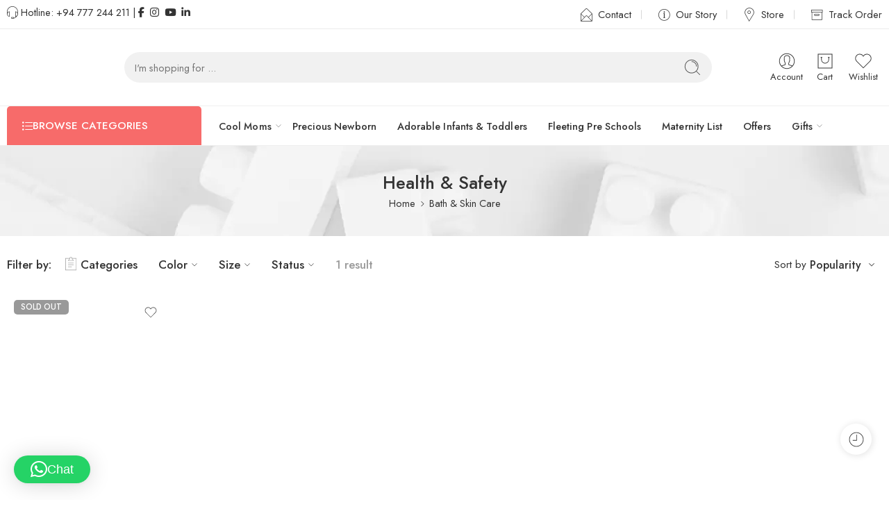

--- FILE ---
content_type: text/html; charset=UTF-8
request_url: https://coolkidz.lk/product-category/bath-skin-care/health-safety-bath-skin-care/
body_size: 48919
content:
<!DOCTYPE html>
<html lang="en">

<head><meta charset="UTF-8" /><script>if(navigator.userAgent.match(/MSIE|Internet Explorer/i)||navigator.userAgent.match(/Trident\/7\..*?rv:11/i)){var href=document.location.href;if(!href.match(/[?&]nowprocket/)){if(href.indexOf("?")==-1){if(href.indexOf("#")==-1){document.location.href=href+"?nowprocket=1"}else{document.location.href=href.replace("#","?nowprocket=1#")}}else{if(href.indexOf("#")==-1){document.location.href=href+"&nowprocket=1"}else{document.location.href=href.replace("#","&nowprocket=1#")}}}}</script><script>(()=>{class RocketLazyLoadScripts{constructor(){this.v="2.0.4",this.userEvents=["keydown","keyup","mousedown","mouseup","mousemove","mouseover","mouseout","touchmove","touchstart","touchend","touchcancel","wheel","click","dblclick","input"],this.attributeEvents=["onblur","onclick","oncontextmenu","ondblclick","onfocus","onmousedown","onmouseenter","onmouseleave","onmousemove","onmouseout","onmouseover","onmouseup","onmousewheel","onscroll","onsubmit"]}async t(){this.i(),this.o(),/iP(ad|hone)/.test(navigator.userAgent)&&this.h(),this.u(),this.l(this),this.m(),this.k(this),this.p(this),this._(),await Promise.all([this.R(),this.L()]),this.lastBreath=Date.now(),this.S(this),this.P(),this.D(),this.O(),this.M(),await this.C(this.delayedScripts.normal),await this.C(this.delayedScripts.defer),await this.C(this.delayedScripts.async),await this.T(),await this.F(),await this.j(),await this.A(),window.dispatchEvent(new Event("rocket-allScriptsLoaded")),this.everythingLoaded=!0,this.lastTouchEnd&&await new Promise(t=>setTimeout(t,500-Date.now()+this.lastTouchEnd)),this.I(),this.H(),this.U(),this.W()}i(){this.CSPIssue=sessionStorage.getItem("rocketCSPIssue"),document.addEventListener("securitypolicyviolation",t=>{this.CSPIssue||"script-src-elem"!==t.violatedDirective||"data"!==t.blockedURI||(this.CSPIssue=!0,sessionStorage.setItem("rocketCSPIssue",!0))},{isRocket:!0})}o(){window.addEventListener("pageshow",t=>{this.persisted=t.persisted,this.realWindowLoadedFired=!0},{isRocket:!0}),window.addEventListener("pagehide",()=>{this.onFirstUserAction=null},{isRocket:!0})}h(){let t;function e(e){t=e}window.addEventListener("touchstart",e,{isRocket:!0}),window.addEventListener("touchend",function i(o){o.changedTouches[0]&&t.changedTouches[0]&&Math.abs(o.changedTouches[0].pageX-t.changedTouches[0].pageX)<10&&Math.abs(o.changedTouches[0].pageY-t.changedTouches[0].pageY)<10&&o.timeStamp-t.timeStamp<200&&(window.removeEventListener("touchstart",e,{isRocket:!0}),window.removeEventListener("touchend",i,{isRocket:!0}),"INPUT"===o.target.tagName&&"text"===o.target.type||(o.target.dispatchEvent(new TouchEvent("touchend",{target:o.target,bubbles:!0})),o.target.dispatchEvent(new MouseEvent("mouseover",{target:o.target,bubbles:!0})),o.target.dispatchEvent(new PointerEvent("click",{target:o.target,bubbles:!0,cancelable:!0,detail:1,clientX:o.changedTouches[0].clientX,clientY:o.changedTouches[0].clientY})),event.preventDefault()))},{isRocket:!0})}q(t){this.userActionTriggered||("mousemove"!==t.type||this.firstMousemoveIgnored?"keyup"===t.type||"mouseover"===t.type||"mouseout"===t.type||(this.userActionTriggered=!0,this.onFirstUserAction&&this.onFirstUserAction()):this.firstMousemoveIgnored=!0),"click"===t.type&&t.preventDefault(),t.stopPropagation(),t.stopImmediatePropagation(),"touchstart"===this.lastEvent&&"touchend"===t.type&&(this.lastTouchEnd=Date.now()),"click"===t.type&&(this.lastTouchEnd=0),this.lastEvent=t.type,t.composedPath&&t.composedPath()[0].getRootNode()instanceof ShadowRoot&&(t.rocketTarget=t.composedPath()[0]),this.savedUserEvents.push(t)}u(){this.savedUserEvents=[],this.userEventHandler=this.q.bind(this),this.userEvents.forEach(t=>window.addEventListener(t,this.userEventHandler,{passive:!1,isRocket:!0})),document.addEventListener("visibilitychange",this.userEventHandler,{isRocket:!0})}U(){this.userEvents.forEach(t=>window.removeEventListener(t,this.userEventHandler,{passive:!1,isRocket:!0})),document.removeEventListener("visibilitychange",this.userEventHandler,{isRocket:!0}),this.savedUserEvents.forEach(t=>{(t.rocketTarget||t.target).dispatchEvent(new window[t.constructor.name](t.type,t))})}m(){const t="return false",e=Array.from(this.attributeEvents,t=>"data-rocket-"+t),i="["+this.attributeEvents.join("],[")+"]",o="[data-rocket-"+this.attributeEvents.join("],[data-rocket-")+"]",s=(e,i,o)=>{o&&o!==t&&(e.setAttribute("data-rocket-"+i,o),e["rocket"+i]=new Function("event",o),e.setAttribute(i,t))};new MutationObserver(t=>{for(const n of t)"attributes"===n.type&&(n.attributeName.startsWith("data-rocket-")||this.everythingLoaded?n.attributeName.startsWith("data-rocket-")&&this.everythingLoaded&&this.N(n.target,n.attributeName.substring(12)):s(n.target,n.attributeName,n.target.getAttribute(n.attributeName))),"childList"===n.type&&n.addedNodes.forEach(t=>{if(t.nodeType===Node.ELEMENT_NODE)if(this.everythingLoaded)for(const i of[t,...t.querySelectorAll(o)])for(const t of i.getAttributeNames())e.includes(t)&&this.N(i,t.substring(12));else for(const e of[t,...t.querySelectorAll(i)])for(const t of e.getAttributeNames())this.attributeEvents.includes(t)&&s(e,t,e.getAttribute(t))})}).observe(document,{subtree:!0,childList:!0,attributeFilter:[...this.attributeEvents,...e]})}I(){this.attributeEvents.forEach(t=>{document.querySelectorAll("[data-rocket-"+t+"]").forEach(e=>{this.N(e,t)})})}N(t,e){const i=t.getAttribute("data-rocket-"+e);i&&(t.setAttribute(e,i),t.removeAttribute("data-rocket-"+e))}k(t){Object.defineProperty(HTMLElement.prototype,"onclick",{get(){return this.rocketonclick||null},set(e){this.rocketonclick=e,this.setAttribute(t.everythingLoaded?"onclick":"data-rocket-onclick","this.rocketonclick(event)")}})}S(t){function e(e,i){let o=e[i];e[i]=null,Object.defineProperty(e,i,{get:()=>o,set(s){t.everythingLoaded?o=s:e["rocket"+i]=o=s}})}e(document,"onreadystatechange"),e(window,"onload"),e(window,"onpageshow");try{Object.defineProperty(document,"readyState",{get:()=>t.rocketReadyState,set(e){t.rocketReadyState=e},configurable:!0}),document.readyState="loading"}catch(t){console.log("WPRocket DJE readyState conflict, bypassing")}}l(t){this.originalAddEventListener=EventTarget.prototype.addEventListener,this.originalRemoveEventListener=EventTarget.prototype.removeEventListener,this.savedEventListeners=[],EventTarget.prototype.addEventListener=function(e,i,o){o&&o.isRocket||!t.B(e,this)&&!t.userEvents.includes(e)||t.B(e,this)&&!t.userActionTriggered||e.startsWith("rocket-")||t.everythingLoaded?t.originalAddEventListener.call(this,e,i,o):(t.savedEventListeners.push({target:this,remove:!1,type:e,func:i,options:o}),"mouseenter"!==e&&"mouseleave"!==e||t.originalAddEventListener.call(this,e,t.savedUserEvents.push,o))},EventTarget.prototype.removeEventListener=function(e,i,o){o&&o.isRocket||!t.B(e,this)&&!t.userEvents.includes(e)||t.B(e,this)&&!t.userActionTriggered||e.startsWith("rocket-")||t.everythingLoaded?t.originalRemoveEventListener.call(this,e,i,o):t.savedEventListeners.push({target:this,remove:!0,type:e,func:i,options:o})}}J(t,e){this.savedEventListeners=this.savedEventListeners.filter(i=>{let o=i.type,s=i.target||window;return e!==o||t!==s||(this.B(o,s)&&(i.type="rocket-"+o),this.$(i),!1)})}H(){EventTarget.prototype.addEventListener=this.originalAddEventListener,EventTarget.prototype.removeEventListener=this.originalRemoveEventListener,this.savedEventListeners.forEach(t=>this.$(t))}$(t){t.remove?this.originalRemoveEventListener.call(t.target,t.type,t.func,t.options):this.originalAddEventListener.call(t.target,t.type,t.func,t.options)}p(t){let e;function i(e){return t.everythingLoaded?e:e.split(" ").map(t=>"load"===t||t.startsWith("load.")?"rocket-jquery-load":t).join(" ")}function o(o){function s(e){const s=o.fn[e];o.fn[e]=o.fn.init.prototype[e]=function(){return this[0]===window&&t.userActionTriggered&&("string"==typeof arguments[0]||arguments[0]instanceof String?arguments[0]=i(arguments[0]):"object"==typeof arguments[0]&&Object.keys(arguments[0]).forEach(t=>{const e=arguments[0][t];delete arguments[0][t],arguments[0][i(t)]=e})),s.apply(this,arguments),this}}if(o&&o.fn&&!t.allJQueries.includes(o)){const e={DOMContentLoaded:[],"rocket-DOMContentLoaded":[]};for(const t in e)document.addEventListener(t,()=>{e[t].forEach(t=>t())},{isRocket:!0});o.fn.ready=o.fn.init.prototype.ready=function(i){function s(){parseInt(o.fn.jquery)>2?setTimeout(()=>i.bind(document)(o)):i.bind(document)(o)}return"function"==typeof i&&(t.realDomReadyFired?!t.userActionTriggered||t.fauxDomReadyFired?s():e["rocket-DOMContentLoaded"].push(s):e.DOMContentLoaded.push(s)),o([])},s("on"),s("one"),s("off"),t.allJQueries.push(o)}e=o}t.allJQueries=[],o(window.jQuery),Object.defineProperty(window,"jQuery",{get:()=>e,set(t){o(t)}})}P(){const t=new Map;document.write=document.writeln=function(e){const i=document.currentScript,o=document.createRange(),s=i.parentElement;let n=t.get(i);void 0===n&&(n=i.nextSibling,t.set(i,n));const c=document.createDocumentFragment();o.setStart(c,0),c.appendChild(o.createContextualFragment(e)),s.insertBefore(c,n)}}async R(){return new Promise(t=>{this.userActionTriggered?t():this.onFirstUserAction=t})}async L(){return new Promise(t=>{document.addEventListener("DOMContentLoaded",()=>{this.realDomReadyFired=!0,t()},{isRocket:!0})})}async j(){return this.realWindowLoadedFired?Promise.resolve():new Promise(t=>{window.addEventListener("load",t,{isRocket:!0})})}M(){this.pendingScripts=[];this.scriptsMutationObserver=new MutationObserver(t=>{for(const e of t)e.addedNodes.forEach(t=>{"SCRIPT"!==t.tagName||t.noModule||t.isWPRocket||this.pendingScripts.push({script:t,promise:new Promise(e=>{const i=()=>{const i=this.pendingScripts.findIndex(e=>e.script===t);i>=0&&this.pendingScripts.splice(i,1),e()};t.addEventListener("load",i,{isRocket:!0}),t.addEventListener("error",i,{isRocket:!0}),setTimeout(i,1e3)})})})}),this.scriptsMutationObserver.observe(document,{childList:!0,subtree:!0})}async F(){await this.X(),this.pendingScripts.length?(await this.pendingScripts[0].promise,await this.F()):this.scriptsMutationObserver.disconnect()}D(){this.delayedScripts={normal:[],async:[],defer:[]},document.querySelectorAll("script[type$=rocketlazyloadscript]").forEach(t=>{t.hasAttribute("data-rocket-src")?t.hasAttribute("async")&&!1!==t.async?this.delayedScripts.async.push(t):t.hasAttribute("defer")&&!1!==t.defer||"module"===t.getAttribute("data-rocket-type")?this.delayedScripts.defer.push(t):this.delayedScripts.normal.push(t):this.delayedScripts.normal.push(t)})}async _(){await this.L();let t=[];document.querySelectorAll("script[type$=rocketlazyloadscript][data-rocket-src]").forEach(e=>{let i=e.getAttribute("data-rocket-src");if(i&&!i.startsWith("data:")){i.startsWith("//")&&(i=location.protocol+i);try{const o=new URL(i).origin;o!==location.origin&&t.push({src:o,crossOrigin:e.crossOrigin||"module"===e.getAttribute("data-rocket-type")})}catch(t){}}}),t=[...new Map(t.map(t=>[JSON.stringify(t),t])).values()],this.Y(t,"preconnect")}async G(t){if(await this.K(),!0!==t.noModule||!("noModule"in HTMLScriptElement.prototype))return new Promise(e=>{let i;function o(){(i||t).setAttribute("data-rocket-status","executed"),e()}try{if(navigator.userAgent.includes("Firefox/")||""===navigator.vendor||this.CSPIssue)i=document.createElement("script"),[...t.attributes].forEach(t=>{let e=t.nodeName;"type"!==e&&("data-rocket-type"===e&&(e="type"),"data-rocket-src"===e&&(e="src"),i.setAttribute(e,t.nodeValue))}),t.text&&(i.text=t.text),t.nonce&&(i.nonce=t.nonce),i.hasAttribute("src")?(i.addEventListener("load",o,{isRocket:!0}),i.addEventListener("error",()=>{i.setAttribute("data-rocket-status","failed-network"),e()},{isRocket:!0}),setTimeout(()=>{i.isConnected||e()},1)):(i.text=t.text,o()),i.isWPRocket=!0,t.parentNode.replaceChild(i,t);else{const i=t.getAttribute("data-rocket-type"),s=t.getAttribute("data-rocket-src");i?(t.type=i,t.removeAttribute("data-rocket-type")):t.removeAttribute("type"),t.addEventListener("load",o,{isRocket:!0}),t.addEventListener("error",i=>{this.CSPIssue&&i.target.src.startsWith("data:")?(console.log("WPRocket: CSP fallback activated"),t.removeAttribute("src"),this.G(t).then(e)):(t.setAttribute("data-rocket-status","failed-network"),e())},{isRocket:!0}),s?(t.fetchPriority="high",t.removeAttribute("data-rocket-src"),t.src=s):t.src="data:text/javascript;base64,"+window.btoa(unescape(encodeURIComponent(t.text)))}}catch(i){t.setAttribute("data-rocket-status","failed-transform"),e()}});t.setAttribute("data-rocket-status","skipped")}async C(t){const e=t.shift();return e?(e.isConnected&&await this.G(e),this.C(t)):Promise.resolve()}O(){this.Y([...this.delayedScripts.normal,...this.delayedScripts.defer,...this.delayedScripts.async],"preload")}Y(t,e){this.trash=this.trash||[];let i=!0;var o=document.createDocumentFragment();t.forEach(t=>{const s=t.getAttribute&&t.getAttribute("data-rocket-src")||t.src;if(s&&!s.startsWith("data:")){const n=document.createElement("link");n.href=s,n.rel=e,"preconnect"!==e&&(n.as="script",n.fetchPriority=i?"high":"low"),t.getAttribute&&"module"===t.getAttribute("data-rocket-type")&&(n.crossOrigin=!0),t.crossOrigin&&(n.crossOrigin=t.crossOrigin),t.integrity&&(n.integrity=t.integrity),t.nonce&&(n.nonce=t.nonce),o.appendChild(n),this.trash.push(n),i=!1}}),document.head.appendChild(o)}W(){this.trash.forEach(t=>t.remove())}async T(){try{document.readyState="interactive"}catch(t){}this.fauxDomReadyFired=!0;try{await this.K(),this.J(document,"readystatechange"),document.dispatchEvent(new Event("rocket-readystatechange")),await this.K(),document.rocketonreadystatechange&&document.rocketonreadystatechange(),await this.K(),this.J(document,"DOMContentLoaded"),document.dispatchEvent(new Event("rocket-DOMContentLoaded")),await this.K(),this.J(window,"DOMContentLoaded"),window.dispatchEvent(new Event("rocket-DOMContentLoaded"))}catch(t){console.error(t)}}async A(){try{document.readyState="complete"}catch(t){}try{await this.K(),this.J(document,"readystatechange"),document.dispatchEvent(new Event("rocket-readystatechange")),await this.K(),document.rocketonreadystatechange&&document.rocketonreadystatechange(),await this.K(),this.J(window,"load"),window.dispatchEvent(new Event("rocket-load")),await this.K(),window.rocketonload&&window.rocketonload(),await this.K(),this.allJQueries.forEach(t=>t(window).trigger("rocket-jquery-load")),await this.K(),this.J(window,"pageshow");const t=new Event("rocket-pageshow");t.persisted=this.persisted,window.dispatchEvent(t),await this.K(),window.rocketonpageshow&&window.rocketonpageshow({persisted:this.persisted})}catch(t){console.error(t)}}async K(){Date.now()-this.lastBreath>45&&(await this.X(),this.lastBreath=Date.now())}async X(){return document.hidden?new Promise(t=>setTimeout(t)):new Promise(t=>requestAnimationFrame(t))}B(t,e){return e===document&&"readystatechange"===t||(e===document&&"DOMContentLoaded"===t||(e===window&&"DOMContentLoaded"===t||(e===window&&"load"===t||e===window&&"pageshow"===t)))}static run(){(new RocketLazyLoadScripts).t()}}RocketLazyLoadScripts.run()})();</script>
    
    <meta http-equiv="X-UA-Compatible" content="IE=Edge" />
        <meta name="viewport" content="width=device-width, initial-scale=1.0, maximum-scale=1.0, user-scalable=0" />
    <link rel="profile" href="https://gmpg.org/xfn/11" />
    <link rel="pingback" href="https://coolkidz.lk/xmlrpc.php" />
            <link rel="shortcut icon" href="https://coolkidz.lk/wp-content/uploads/2022/10/favicon.jpg" />
        <meta name='robots' content='index, follow, max-image-preview:large, max-snippet:-1, max-video-preview:-1' />
	<style>img:is([sizes="auto" i], [sizes^="auto," i]) { contain-intrinsic-size: 3000px 1500px }</style>
		<!-- Pixel Cat Facebook Pixel Code -->
	<script type="rocketlazyloadscript">
	!function(f,b,e,v,n,t,s){if(f.fbq)return;n=f.fbq=function(){n.callMethod?
	n.callMethod.apply(n,arguments):n.queue.push(arguments)};if(!f._fbq)f._fbq=n;
	n.push=n;n.loaded=!0;n.version='2.0';n.queue=[];t=b.createElement(e);t.async=!0;
	t.src=v;s=b.getElementsByTagName(e)[0];s.parentNode.insertBefore(t,s)}(window,
	document,'script','https://connect.facebook.net/en_US/fbevents.js' );
	fbq( 'init', '3188962514729737' );	</script>
	<!-- DO NOT MODIFY -->
	<!-- End Facebook Pixel Code -->
	
	<!-- This site is optimized with the Yoast SEO plugin v26.3 - https://yoast.com/wordpress/plugins/seo/ -->
	<title>Health &amp; Safety Category - Cool Kidz</title>
<link data-rocket-preload as="style" href="https://fonts.googleapis.com/css?family=Jost%3A300%2C300italic%2C400%2C400italic%2C500%2C500italic%2C600%2C600italic%2C700%2C700italic%2C800%2C800italic%2C900%2C900italic&#038;subset=latin&#038;display=swap" rel="preload">
<link href="https://fonts.googleapis.com/css?family=Jost%3A300%2C300italic%2C400%2C400italic%2C500%2C500italic%2C600%2C600italic%2C700%2C700italic%2C800%2C800italic%2C900%2C900italic&#038;subset=latin&#038;display=swap" media="print" onload="this.media=&#039;all&#039;" rel="stylesheet">
<noscript><link rel="stylesheet" href="https://fonts.googleapis.com/css?family=Jost%3A300%2C300italic%2C400%2C400italic%2C500%2C500italic%2C600%2C600italic%2C700%2C700italic%2C800%2C800italic%2C900%2C900italic&#038;subset=latin&#038;display=swap"></noscript>
	<meta name="description" content="Shop for the top-quality baby products online in Sri Lanka with Coolkidz.lk. We have all the baby items you need. Visit our website today." />
	<link rel="canonical" href="https://coolkidz.lk/product-category/bath-skin-care/health-safety-bath-skin-care/" />
	<meta property="og:locale" content="en_US" />
	<meta property="og:type" content="article" />
	<meta property="og:title" content="Health &amp; Safety Category - Cool Kidz" />
	<meta property="og:description" content="Shop for the top-quality baby products online in Sri Lanka with Coolkidz.lk. We have all the baby items you need. Visit our website today." />
	<meta property="og:url" content="https://coolkidz.lk/product-category/bath-skin-care/health-safety-bath-skin-care/" />
	<meta property="og:site_name" content="Cool Kidz" />
	<meta name="twitter:card" content="summary_large_image" />
	<script type="application/ld+json" class="yoast-schema-graph">{"@context":"https://schema.org","@graph":[{"@type":"CollectionPage","@id":"https://coolkidz.lk/product-category/bath-skin-care/health-safety-bath-skin-care/","url":"https://coolkidz.lk/product-category/bath-skin-care/health-safety-bath-skin-care/","name":"Health &amp; Safety Category - Cool Kidz","isPartOf":{"@id":"https://coolkidz.lk/#website"},"primaryImageOfPage":{"@id":"https://coolkidz.lk/product-category/bath-skin-care/health-safety-bath-skin-care/#primaryimage"},"image":{"@id":"https://coolkidz.lk/product-category/bath-skin-care/health-safety-bath-skin-care/#primaryimage"},"thumbnailUrl":"https://coolkidz.lk/wp-content/uploads/2023/05/KJA422.jpg","description":"Shop for the top-quality baby products online in Sri Lanka with Coolkidz.lk. We have all the baby items you need. Visit our website today.","breadcrumb":{"@id":"https://coolkidz.lk/product-category/bath-skin-care/health-safety-bath-skin-care/#breadcrumb"},"inLanguage":"en"},{"@type":"ImageObject","inLanguage":"en","@id":"https://coolkidz.lk/product-category/bath-skin-care/health-safety-bath-skin-care/#primaryimage","url":"https://coolkidz.lk/wp-content/uploads/2023/05/KJA422.jpg","contentUrl":"https://coolkidz.lk/wp-content/uploads/2023/05/KJA422.jpg","width":1395,"height":1792},{"@type":"BreadcrumbList","@id":"https://coolkidz.lk/product-category/bath-skin-care/health-safety-bath-skin-care/#breadcrumb","itemListElement":[{"@type":"ListItem","position":1,"name":"Home","item":"https://coolkidz.lk/"},{"@type":"ListItem","position":2,"name":"Bath &amp; Skin Care","item":"https://coolkidz.lk/product-category/bath-skin-care/"},{"@type":"ListItem","position":3,"name":"Health &amp; Safety"}]},{"@type":"WebSite","@id":"https://coolkidz.lk/#website","url":"https://coolkidz.lk/","name":"Cool Kidz - Largest Online Baby and Mother Shop in Sri Lanka","description":"Largest Online Baby and Mother Store","publisher":{"@id":"https://coolkidz.lk/#organization"},"potentialAction":[{"@type":"SearchAction","target":{"@type":"EntryPoint","urlTemplate":"https://coolkidz.lk/?s={search_term_string}"},"query-input":{"@type":"PropertyValueSpecification","valueRequired":true,"valueName":"search_term_string"}}],"inLanguage":"en"},{"@type":"Organization","@id":"https://coolkidz.lk/#organization","name":"Cool Kidz - Largest Online Baby and Mother Shop in Sri Lanka","url":"https://coolkidz.lk/","logo":{"@type":"ImageObject","inLanguage":"en","@id":"https://coolkidz.lk/#/schema/logo/image/","url":"https://coolkidz.lk/wp-content/uploads/2022/10/cool-kidz-logo.png","contentUrl":"https://coolkidz.lk/wp-content/uploads/2022/10/cool-kidz-logo.png","width":213,"height":99,"caption":"Cool Kidz - Largest Online Baby and Mother Shop in Sri Lanka"},"image":{"@id":"https://coolkidz.lk/#/schema/logo/image/"},"sameAs":["https://www.facebook.com/CoolKidzlk/","https://www.instagram.com/coolkidz_srilanka/"]}]}</script>
	<!-- / Yoast SEO plugin. -->


<link rel='dns-prefetch' href='//www.googletagmanager.com' />
<link rel='dns-prefetch' href='//capi-automation.s3.us-east-2.amazonaws.com' />
<link rel='dns-prefetch' href='//www.google.com' />
<link rel='dns-prefetch' href='//fonts.googleapis.com' />
<link href='https://fonts.gstatic.com' crossorigin rel='preconnect' />
<link rel="preload" href="//coolkidz.lk/wp-content/themes/coolkidz/assets/minify-font-icons/font-nasa-icons/nasa-font.woff" as="font" type="font/woff" crossorigin /><link rel="preload" href="//coolkidz.lk/wp-content/themes/coolkidz/assets/minify-font-icons/font-pe-icon-7-stroke/Pe-icon-7-stroke.woff" as="font" type="font/woff" crossorigin /><link rel="preload" href="//coolkidz.lk/wp-content/themes/coolkidz/assets/minify-font-icons/font-awesome-4.7.0/fontawesome-webfont.woff2" as="font" type="font/woff2" crossorigin /><link rel="preload" href="//coolkidz.lk/wp-content/themes/coolkidz/assets/minify-font-icons/font-awesome-4.7.0/fontawesome-webfont.woff" as="font" type="font/woff" crossorigin /><link rel='stylesheet' id='wdp_cart-summary-css' href='https://coolkidz.lk/wp-content/plugins/advanced-dynamic-pricing-for-woocommerce/BaseVersion/assets/css/cart-summary.css' type='text/css' media='all' />
<link rel='stylesheet' id='sbi_styles-css' href='https://coolkidz.lk/wp-content/plugins/instagram-feed/css/sbi-styles.min.css' type='text/css' media='all' />
<link rel='stylesheet' id='wp-block-library-css' href='https://coolkidz.lk/wp-includes/css/dist/block-library/style.min.css' type='text/css' media='all' />
<style id='classic-theme-styles-inline-css' type='text/css'>
/*! This file is auto-generated */
.wp-block-button__link{color:#fff;background-color:#32373c;border-radius:9999px;box-shadow:none;text-decoration:none;padding:calc(.667em + 2px) calc(1.333em + 2px);font-size:1.125em}.wp-block-file__button{background:#32373c;color:#fff;text-decoration:none}
</style>
<style id='global-styles-inline-css' type='text/css'>
:root{--wp--preset--aspect-ratio--square: 1;--wp--preset--aspect-ratio--4-3: 4/3;--wp--preset--aspect-ratio--3-4: 3/4;--wp--preset--aspect-ratio--3-2: 3/2;--wp--preset--aspect-ratio--2-3: 2/3;--wp--preset--aspect-ratio--16-9: 16/9;--wp--preset--aspect-ratio--9-16: 9/16;--wp--preset--color--black: #000000;--wp--preset--color--cyan-bluish-gray: #abb8c3;--wp--preset--color--white: #ffffff;--wp--preset--color--pale-pink: #f78da7;--wp--preset--color--vivid-red: #cf2e2e;--wp--preset--color--luminous-vivid-orange: #ff6900;--wp--preset--color--luminous-vivid-amber: #fcb900;--wp--preset--color--light-green-cyan: #7bdcb5;--wp--preset--color--vivid-green-cyan: #00d084;--wp--preset--color--pale-cyan-blue: #8ed1fc;--wp--preset--color--vivid-cyan-blue: #0693e3;--wp--preset--color--vivid-purple: #9b51e0;--wp--preset--gradient--vivid-cyan-blue-to-vivid-purple: linear-gradient(135deg,rgba(6,147,227,1) 0%,rgb(155,81,224) 100%);--wp--preset--gradient--light-green-cyan-to-vivid-green-cyan: linear-gradient(135deg,rgb(122,220,180) 0%,rgb(0,208,130) 100%);--wp--preset--gradient--luminous-vivid-amber-to-luminous-vivid-orange: linear-gradient(135deg,rgba(252,185,0,1) 0%,rgba(255,105,0,1) 100%);--wp--preset--gradient--luminous-vivid-orange-to-vivid-red: linear-gradient(135deg,rgba(255,105,0,1) 0%,rgb(207,46,46) 100%);--wp--preset--gradient--very-light-gray-to-cyan-bluish-gray: linear-gradient(135deg,rgb(238,238,238) 0%,rgb(169,184,195) 100%);--wp--preset--gradient--cool-to-warm-spectrum: linear-gradient(135deg,rgb(74,234,220) 0%,rgb(151,120,209) 20%,rgb(207,42,186) 40%,rgb(238,44,130) 60%,rgb(251,105,98) 80%,rgb(254,248,76) 100%);--wp--preset--gradient--blush-light-purple: linear-gradient(135deg,rgb(255,206,236) 0%,rgb(152,150,240) 100%);--wp--preset--gradient--blush-bordeaux: linear-gradient(135deg,rgb(254,205,165) 0%,rgb(254,45,45) 50%,rgb(107,0,62) 100%);--wp--preset--gradient--luminous-dusk: linear-gradient(135deg,rgb(255,203,112) 0%,rgb(199,81,192) 50%,rgb(65,88,208) 100%);--wp--preset--gradient--pale-ocean: linear-gradient(135deg,rgb(255,245,203) 0%,rgb(182,227,212) 50%,rgb(51,167,181) 100%);--wp--preset--gradient--electric-grass: linear-gradient(135deg,rgb(202,248,128) 0%,rgb(113,206,126) 100%);--wp--preset--gradient--midnight: linear-gradient(135deg,rgb(2,3,129) 0%,rgb(40,116,252) 100%);--wp--preset--font-size--small: 13px;--wp--preset--font-size--medium: 20px;--wp--preset--font-size--large: 36px;--wp--preset--font-size--x-large: 42px;--wp--preset--spacing--20: 0.44rem;--wp--preset--spacing--30: 0.67rem;--wp--preset--spacing--40: 1rem;--wp--preset--spacing--50: 1.5rem;--wp--preset--spacing--60: 2.25rem;--wp--preset--spacing--70: 3.38rem;--wp--preset--spacing--80: 5.06rem;--wp--preset--shadow--natural: 6px 6px 9px rgba(0, 0, 0, 0.2);--wp--preset--shadow--deep: 12px 12px 50px rgba(0, 0, 0, 0.4);--wp--preset--shadow--sharp: 6px 6px 0px rgba(0, 0, 0, 0.2);--wp--preset--shadow--outlined: 6px 6px 0px -3px rgba(255, 255, 255, 1), 6px 6px rgba(0, 0, 0, 1);--wp--preset--shadow--crisp: 6px 6px 0px rgba(0, 0, 0, 1);}:where(.is-layout-flex){gap: 0.5em;}:where(.is-layout-grid){gap: 0.5em;}body .is-layout-flex{display: flex;}.is-layout-flex{flex-wrap: wrap;align-items: center;}.is-layout-flex > :is(*, div){margin: 0;}body .is-layout-grid{display: grid;}.is-layout-grid > :is(*, div){margin: 0;}:where(.wp-block-columns.is-layout-flex){gap: 2em;}:where(.wp-block-columns.is-layout-grid){gap: 2em;}:where(.wp-block-post-template.is-layout-flex){gap: 1.25em;}:where(.wp-block-post-template.is-layout-grid){gap: 1.25em;}.has-black-color{color: var(--wp--preset--color--black) !important;}.has-cyan-bluish-gray-color{color: var(--wp--preset--color--cyan-bluish-gray) !important;}.has-white-color{color: var(--wp--preset--color--white) !important;}.has-pale-pink-color{color: var(--wp--preset--color--pale-pink) !important;}.has-vivid-red-color{color: var(--wp--preset--color--vivid-red) !important;}.has-luminous-vivid-orange-color{color: var(--wp--preset--color--luminous-vivid-orange) !important;}.has-luminous-vivid-amber-color{color: var(--wp--preset--color--luminous-vivid-amber) !important;}.has-light-green-cyan-color{color: var(--wp--preset--color--light-green-cyan) !important;}.has-vivid-green-cyan-color{color: var(--wp--preset--color--vivid-green-cyan) !important;}.has-pale-cyan-blue-color{color: var(--wp--preset--color--pale-cyan-blue) !important;}.has-vivid-cyan-blue-color{color: var(--wp--preset--color--vivid-cyan-blue) !important;}.has-vivid-purple-color{color: var(--wp--preset--color--vivid-purple) !important;}.has-black-background-color{background-color: var(--wp--preset--color--black) !important;}.has-cyan-bluish-gray-background-color{background-color: var(--wp--preset--color--cyan-bluish-gray) !important;}.has-white-background-color{background-color: var(--wp--preset--color--white) !important;}.has-pale-pink-background-color{background-color: var(--wp--preset--color--pale-pink) !important;}.has-vivid-red-background-color{background-color: var(--wp--preset--color--vivid-red) !important;}.has-luminous-vivid-orange-background-color{background-color: var(--wp--preset--color--luminous-vivid-orange) !important;}.has-luminous-vivid-amber-background-color{background-color: var(--wp--preset--color--luminous-vivid-amber) !important;}.has-light-green-cyan-background-color{background-color: var(--wp--preset--color--light-green-cyan) !important;}.has-vivid-green-cyan-background-color{background-color: var(--wp--preset--color--vivid-green-cyan) !important;}.has-pale-cyan-blue-background-color{background-color: var(--wp--preset--color--pale-cyan-blue) !important;}.has-vivid-cyan-blue-background-color{background-color: var(--wp--preset--color--vivid-cyan-blue) !important;}.has-vivid-purple-background-color{background-color: var(--wp--preset--color--vivid-purple) !important;}.has-black-border-color{border-color: var(--wp--preset--color--black) !important;}.has-cyan-bluish-gray-border-color{border-color: var(--wp--preset--color--cyan-bluish-gray) !important;}.has-white-border-color{border-color: var(--wp--preset--color--white) !important;}.has-pale-pink-border-color{border-color: var(--wp--preset--color--pale-pink) !important;}.has-vivid-red-border-color{border-color: var(--wp--preset--color--vivid-red) !important;}.has-luminous-vivid-orange-border-color{border-color: var(--wp--preset--color--luminous-vivid-orange) !important;}.has-luminous-vivid-amber-border-color{border-color: var(--wp--preset--color--luminous-vivid-amber) !important;}.has-light-green-cyan-border-color{border-color: var(--wp--preset--color--light-green-cyan) !important;}.has-vivid-green-cyan-border-color{border-color: var(--wp--preset--color--vivid-green-cyan) !important;}.has-pale-cyan-blue-border-color{border-color: var(--wp--preset--color--pale-cyan-blue) !important;}.has-vivid-cyan-blue-border-color{border-color: var(--wp--preset--color--vivid-cyan-blue) !important;}.has-vivid-purple-border-color{border-color: var(--wp--preset--color--vivid-purple) !important;}.has-vivid-cyan-blue-to-vivid-purple-gradient-background{background: var(--wp--preset--gradient--vivid-cyan-blue-to-vivid-purple) !important;}.has-light-green-cyan-to-vivid-green-cyan-gradient-background{background: var(--wp--preset--gradient--light-green-cyan-to-vivid-green-cyan) !important;}.has-luminous-vivid-amber-to-luminous-vivid-orange-gradient-background{background: var(--wp--preset--gradient--luminous-vivid-amber-to-luminous-vivid-orange) !important;}.has-luminous-vivid-orange-to-vivid-red-gradient-background{background: var(--wp--preset--gradient--luminous-vivid-orange-to-vivid-red) !important;}.has-very-light-gray-to-cyan-bluish-gray-gradient-background{background: var(--wp--preset--gradient--very-light-gray-to-cyan-bluish-gray) !important;}.has-cool-to-warm-spectrum-gradient-background{background: var(--wp--preset--gradient--cool-to-warm-spectrum) !important;}.has-blush-light-purple-gradient-background{background: var(--wp--preset--gradient--blush-light-purple) !important;}.has-blush-bordeaux-gradient-background{background: var(--wp--preset--gradient--blush-bordeaux) !important;}.has-luminous-dusk-gradient-background{background: var(--wp--preset--gradient--luminous-dusk) !important;}.has-pale-ocean-gradient-background{background: var(--wp--preset--gradient--pale-ocean) !important;}.has-electric-grass-gradient-background{background: var(--wp--preset--gradient--electric-grass) !important;}.has-midnight-gradient-background{background: var(--wp--preset--gradient--midnight) !important;}.has-small-font-size{font-size: var(--wp--preset--font-size--small) !important;}.has-medium-font-size{font-size: var(--wp--preset--font-size--medium) !important;}.has-large-font-size{font-size: var(--wp--preset--font-size--large) !important;}.has-x-large-font-size{font-size: var(--wp--preset--font-size--x-large) !important;}
:where(.wp-block-post-template.is-layout-flex){gap: 1.25em;}:where(.wp-block-post-template.is-layout-grid){gap: 1.25em;}
:where(.wp-block-columns.is-layout-flex){gap: 2em;}:where(.wp-block-columns.is-layout-grid){gap: 2em;}
:root :where(.wp-block-pullquote){font-size: 1.5em;line-height: 1.6;}
</style>
<link rel='stylesheet' id='nujo-reward-points-css' href='https://coolkidz.lk/wp-content/plugins/easy-loyalty-points-and-rewards-for-woocommerce/public/css/nujo-reward-points-public.css' type='text/css' media='all' />
<link rel='stylesheet' id='my_style-css' href='https://coolkidz.lk/wp-content/plugins/koko-bnpl/assets/css/my_style.css' type='text/css' media='all' />
<link rel='stylesheet' id='payhere-ipg_checkout-css' href='https://coolkidz.lk/wp-content/plugins/payhere-payment-gateway/public/css/payhere-checkout-styles.css' type='text/css' media='all' />
<link rel='stylesheet' id='payhere-ipg-css' href='https://coolkidz.lk/wp-content/plugins/payhere-payment-gateway/public/css/payhere-ipg-public.css' type='text/css' media='all' />
<link rel='stylesheet' id='woo-gift-cards-lite-css' href='https://coolkidz.lk/wp-content/plugins/woo-gift-cards-lite/public/css/woocommerce_gift_cards_lite-public.css' type='text/css' media='all' />
<link rel='stylesheet' id='dashicons-css' href='https://coolkidz.lk/wp-includes/css/dashicons.min.css' type='text/css' media='all' />
<link rel='stylesheet' id='thickbox-css' href='https://coolkidz.lk/wp-includes/js/thickbox/thickbox.css' type='text/css' media='all' />
<link rel='stylesheet' id='woo-gift-cards-litesingle-page-css' href='https://coolkidz.lk/wp-content/plugins/woo-gift-cards-lite/public/css/woocommerce_gift_cards_lite-single-page.css' type='text/css' media='all' />
<style id='woocommerce-inline-inline-css' type='text/css'>
.woocommerce form .form-row .required { visibility: visible; }
</style>
<link rel='stylesheet' id='mintpay_style-css' href='https://coolkidz.lk/wp-content/plugins/mintpay/price-breakdown/assets/style.css' type='text/css' media='all' />
<link rel='stylesheet' id='brands-styles-css' href='https://coolkidz.lk/wp-content/plugins/woocommerce/assets/css/brands.css' type='text/css' media='all' />
<link rel='stylesheet' id='coolkidz-fonts-icons-css' href='https://coolkidz.lk/wp-content/themes/coolkidz/assets/minify-font-icons/fonts.min.css' type='text/css' media='all' />
<link rel='stylesheet' id='coolkidz-font-awesome-6-free-css' href='https://coolkidz.lk/wp-content/themes/coolkidz/assets/font-awesome-6/css/font-awesome.min.css' type='text/css' media='all' />
<link rel='stylesheet' id='photoswipe-css' href='https://coolkidz.lk/wp-content/plugins/woocommerce/assets/css/photoswipe/photoswipe.min.css' type='text/css' media='all' />
<link rel='stylesheet' id='photoswipe-default-skin-css' href='https://coolkidz.lk/wp-content/plugins/woocommerce/assets/css/photoswipe/default-skin/default-skin.min.css' type='text/css' media='all' />

<link rel='stylesheet' id='pwb-styles-frontend-css' href='https://coolkidz.lk/wp-content/plugins/perfect-woocommerce-brands/build/frontend/css/style.css' type='text/css' media='all' />
<link rel='stylesheet' id='coolkidz-style-css' href='https://coolkidz.lk/wp-content/themes/coolkidz/style.css' type='text/css' media='all' />
<link rel='stylesheet' id='coolkidz-child-style-css' href='https://coolkidz.lk/wp-content/themes/coolkidz-child/style.css' type='text/css' media='all' />
<link rel='stylesheet' id='coolkidz-style-crazy-css' href='https://coolkidz.lk/wp-content/themes/coolkidz/assets/css/style-crazy-load.css' type='text/css' media='all' />
<link rel='stylesheet' id='coolkidz-style-large-css' href='https://coolkidz.lk/wp-content/themes/coolkidz/assets/css/style-large.css' type='text/css' media='all' />
<link rel='stylesheet' id='coolkidz-loop-product-css' href='https://coolkidz.lk/wp-content/themes/coolkidz/assets/css/style-loop-product-modern-4.css' type='text/css' media='all' />
<link rel='stylesheet' id='coolkidz-style-products-list-css' href='https://coolkidz.lk/wp-content/themes/coolkidz/assets/css/style-products-list.css' type='text/css' media='all' />
<link rel='stylesheet' id='coolkidz-style-archive-products-css' href='https://coolkidz.lk/wp-content/themes/coolkidz/assets/css/style-archive-products.css' type='text/css' media='all' />
<link rel='stylesheet' id='coolkidz-style-font-weight-css' href='https://coolkidz.lk/wp-content/themes/coolkidz/assets/css/style-font-weight-500.css' type='text/css' media='all' />
<link rel='stylesheet' id='select2-css' href='https://coolkidz.lk/wp-content/plugins/woocommerce/assets/css/select2.css' type='text/css' media='all' />
<link rel='stylesheet' id='nasa-sc-woo-css' href='https://coolkidz.lk/wp-content/plugins/nasa-core/assets/css/nasa-sc-woo.css' type='text/css' media='all' />
<link rel='stylesheet' id='nasa-sc-css' href='https://coolkidz.lk/wp-content/plugins/nasa-core/assets/css/nasa-sc.css' type='text/css' media='all' />
<link rel='stylesheet' id='coolkidz-style-dynamic-css' href='//coolkidz.lk/wp-content/uploads/nasa-dynamic/dynamic.css' type='text/css' media='all' />
<link rel='stylesheet' id='wdp_pricing-table-css' href='https://coolkidz.lk/wp-content/plugins/advanced-dynamic-pricing-for-woocommerce/BaseVersion/assets/css/pricing-table.css' type='text/css' media='all' />
<link rel='stylesheet' id='wdp_deals-table-css' href='https://coolkidz.lk/wp-content/plugins/advanced-dynamic-pricing-for-woocommerce/BaseVersion/assets/css/deals-table.css' type='text/css' media='all' />
<script type="text/template" id="tmpl-variation-template">
	<div class="woocommerce-variation-description">{{{ data.variation.variation_description }}}</div>
	<div class="woocommerce-variation-price">{{{ data.variation.price_html }}}</div>
	<div class="woocommerce-variation-availability">{{{ data.variation.availability_html }}}</div>
</script>
<script type="text/template" id="tmpl-unavailable-variation-template">
	<p role="alert">Sorry, this product is unavailable. Please choose a different combination.</p>
</script>
<script type="text/javascript" id="woocommerce-google-analytics-integration-gtag-js-after">
/* <![CDATA[ */
/* Google Analytics for WooCommerce (gtag.js) */
					window.dataLayer = window.dataLayer || [];
					function gtag(){dataLayer.push(arguments);}
					// Set up default consent state.
					for ( const mode of [{"analytics_storage":"denied","ad_storage":"denied","ad_user_data":"denied","ad_personalization":"denied","region":["AT","BE","BG","HR","CY","CZ","DK","EE","FI","FR","DE","GR","HU","IS","IE","IT","LV","LI","LT","LU","MT","NL","NO","PL","PT","RO","SK","SI","ES","SE","GB","CH"]}] || [] ) {
						gtag( "consent", "default", { "wait_for_update": 500, ...mode } );
					}
					gtag("js", new Date());
					gtag("set", "developer_id.dOGY3NW", true);
					gtag("config", "G-7TRS0XD3B8", {"track_404":true,"allow_google_signals":true,"logged_in":false,"linker":{"domains":[],"allow_incoming":false},"custom_map":{"dimension1":"logged_in"}});
/* ]]> */
</script>
<script type="text/javascript" src="https://coolkidz.lk/wp-includes/js/jquery/jquery.min.js?ver=3.7.1" id="jquery-core-js" data-rocket-defer defer></script>
<script type="text/javascript" src="https://coolkidz.lk/wp-includes/js/jquery/jquery-migrate.min.js?ver=3.4.1" id="jquery-migrate-js" data-rocket-defer defer></script>
<script type="text/javascript" id="nujo-reward-points-js-extra">
/* <![CDATA[ */
var nrp_ajax_var = {"url":"https:\/\/coolkidz.lk\/wp-admin\/admin-ajax.php","site_url":"https:\/\/coolkidz.lk","nonce_apply_coupon":"5b64c3dd85"};
/* ]]> */
</script>
<script type="text/javascript" src="https://coolkidz.lk/wp-content/plugins/easy-loyalty-points-and-rewards-for-woocommerce/public/js/nujo-reward-points-public.js?ver=1.4.0" id="nujo-reward-points-js" data-rocket-defer defer></script>
<script type="text/javascript" src="https://coolkidz.lk/wp-content/plugins/woocommerce/assets/js/jquery-blockui/jquery.blockUI.min.js?ver=2.7.0-wc.10.3.7" id="wc-jquery-blockui-js" defer="defer" data-wp-strategy="defer"></script>
<script type="text/javascript" id="wc-add-to-cart-js-extra">
/* <![CDATA[ */
var wc_add_to_cart_params = {"ajax_url":"\/wp-admin\/admin-ajax.php","wc_ajax_url":"\/?wc-ajax=%%endpoint%%","i18n_view_cart":"View cart","cart_url":"https:\/\/coolkidz.lk\/shopping-cart\/","is_cart":"","cart_redirect_after_add":"no"};
/* ]]> */
</script>
<script type="text/javascript" src="https://coolkidz.lk/wp-content/plugins/woocommerce/assets/js/frontend/add-to-cart.min.js?ver=10.3.7" id="wc-add-to-cart-js" defer="defer" data-wp-strategy="defer"></script>
<script type="text/javascript" src="https://coolkidz.lk/wp-content/plugins/woocommerce/assets/js/js-cookie/js.cookie.min.js?ver=2.1.4-wc.10.3.7" id="wc-js-cookie-js" defer="defer" data-wp-strategy="defer"></script>
<script type="text/javascript" id="woocommerce-js-extra">
/* <![CDATA[ */
var woocommerce_params = {"ajax_url":"\/wp-admin\/admin-ajax.php","wc_ajax_url":"\/?wc-ajax=%%endpoint%%","i18n_password_show":"Show password","i18n_password_hide":"Hide password"};
/* ]]> */
</script>
<script type="text/javascript" src="https://coolkidz.lk/wp-content/plugins/woocommerce/assets/js/frontend/woocommerce.min.js?ver=10.3.7" id="woocommerce-js" defer="defer" data-wp-strategy="defer"></script>
<script type="text/javascript" src="https://coolkidz.lk/wp-content/plugins/woocommerce/assets/js/photoswipe/photoswipe.min.js?ver=4.1.1-wc.10.3.7" id="wc-photoswipe-js" defer="defer" data-wp-strategy="defer"></script>
<script type="text/javascript" src="https://coolkidz.lk/wp-content/plugins/woocommerce/assets/js/photoswipe/photoswipe-ui-default.min.js?ver=4.1.1-wc.10.3.7" id="wc-photoswipe-ui-default-js" defer="defer" data-wp-strategy="defer"></script>
<script type="text/javascript" src="https://coolkidz.lk/wp-content/plugins/woocommerce/assets/js/jquery-cookie/jquery.cookie.min.js?ver=1.4.1-wc.10.3.7" id="wc-jquery-cookie-js" defer="defer" data-wp-strategy="defer"></script>
<script type="text/javascript" id="wc-cart-fragments-js-extra">
/* <![CDATA[ */
var wc_cart_fragments_params = {"ajax_url":"\/wp-admin\/admin-ajax.php","wc_ajax_url":"\/?wc-ajax=%%endpoint%%","cart_hash_key":"wc_cart_hash_553f17eb46f76584cd489613e82b919e","fragment_name":"wc_fragments_553f17eb46f76584cd489613e82b919e","request_timeout":"5000"};
/* ]]> */
</script>
<script type="text/javascript" src="https://coolkidz.lk/wp-content/plugins/woocommerce/assets/js/frontend/cart-fragments.min.js?ver=10.3.7" id="wc-cart-fragments-js" defer="defer" data-wp-strategy="defer"></script>
<script type="text/javascript" src="https://coolkidz.lk/wp-includes/js/underscore.min.js?ver=1.13.7" id="underscore-js" data-rocket-defer defer></script>
<script type="text/javascript" id="wp-util-js-extra">
/* <![CDATA[ */
var _wpUtilSettings = {"ajax":{"url":"\/wp-admin\/admin-ajax.php"}};
/* ]]> */
</script>
<script type="text/javascript" src="https://coolkidz.lk/wp-includes/js/wp-util.min.js?ver=6.8.3" id="wp-util-js" data-rocket-defer defer></script>
<script type="text/javascript" id="wc-add-to-cart-variation-js-extra">
/* <![CDATA[ */
var wc_add_to_cart_variation_params = {"wc_ajax_url":"\/?wc-ajax=%%endpoint%%","i18n_no_matching_variations_text":"Sorry, no products matched your selection. Please choose a different combination.","i18n_make_a_selection_text":"Please select some product options before adding this product to your cart.","i18n_unavailable_text":"Sorry, this product is unavailable. Please choose a different combination.","i18n_reset_alert_text":"Your selection has been reset. Please select some product options before adding this product to your cart."};
/* ]]> */
</script>
<script type="text/javascript" src="https://coolkidz.lk/wp-content/plugins/woocommerce/assets/js/frontend/add-to-cart-variation.min.js?ver=10.3.7" id="wc-add-to-cart-variation-js" defer="defer" data-wp-strategy="defer"></script>
<script type="text/javascript" src="https://coolkidz.lk/wp-content/plugins/woocommerce/assets/js/selectWoo/selectWoo.full.min.js?ver=1.0.9-wc.10.3.7" id="selectWoo-js" defer="defer" data-wp-strategy="defer"></script>
<script type="text/javascript" id="wc-country-select-js-extra">
/* <![CDATA[ */
var wc_country_select_params = {"countries":"{\"LK\":[]}","i18n_select_state_text":"Select an option\u2026","i18n_no_matches":"No matches found","i18n_ajax_error":"Loading failed","i18n_input_too_short_1":"Please enter 1 or more characters","i18n_input_too_short_n":"Please enter %qty% or more characters","i18n_input_too_long_1":"Please delete 1 character","i18n_input_too_long_n":"Please delete %qty% characters","i18n_selection_too_long_1":"You can only select 1 item","i18n_selection_too_long_n":"You can only select %qty% items","i18n_load_more":"Loading more results\u2026","i18n_searching":"Searching\u2026"};
/* ]]> */
</script>
<script type="text/javascript" src="https://coolkidz.lk/wp-content/plugins/woocommerce/assets/js/frontend/country-select.min.js?ver=10.3.7" id="wc-country-select-js" defer="defer" data-wp-strategy="defer"></script>
<script type="rocketlazyloadscript"></script><link rel="https://api.w.org/" href="https://coolkidz.lk/wp-json/" /><link rel="alternate" title="JSON" type="application/json" href="https://coolkidz.lk/wp-json/wp/v2/product_cat/365" />	<noscript><style>.woocommerce-product-gallery{ opacity: 1 !important; }</style></noscript>
	        <style type="text/css">
            .wdp_bulk_table_content .wdp_pricing_table_caption { color: #6d6d6d ! important} .wdp_bulk_table_content table thead td { color: #6d6d6d ! important} .wdp_bulk_table_content table thead td { background-color: #efefef ! important} .wdp_bulk_table_content table thead td { higlight_background_color-color: #efefef ! important} .wdp_bulk_table_content table thead td { higlight_text_color: #6d6d6d ! important} .wdp_bulk_table_content table tbody td { color: #6d6d6d ! important} .wdp_bulk_table_content table tbody td { background-color: #ffffff ! important} .wdp_bulk_table_content .wdp_pricing_table_footer { color: #6d6d6d ! important}        </style>
        			<script type="rocketlazyloadscript" data-rocket-type="text/javascript">
				!function(f,b,e,v,n,t,s){if(f.fbq)return;n=f.fbq=function(){n.callMethod?
					n.callMethod.apply(n,arguments):n.queue.push(arguments)};if(!f._fbq)f._fbq=n;
					n.push=n;n.loaded=!0;n.version='2.0';n.queue=[];t=b.createElement(e);t.async=!0;
					t.src=v;s=b.getElementsByTagName(e)[0];s.parentNode.insertBefore(t,s)}(window,
					document,'script','https://connect.facebook.net/en_US/fbevents.js');
			</script>
			<!-- WooCommerce Facebook Integration Begin -->
			<script type="rocketlazyloadscript" data-rocket-type="text/javascript">

				fbq('init', '585710695855165', {}, {
    "agent": "woocommerce_0-10.3.7-3.5.12"
});

				document.addEventListener( 'DOMContentLoaded', function() {
					// Insert placeholder for events injected when a product is added to the cart through AJAX.
					document.body.insertAdjacentHTML( 'beforeend', '<div class=\"wc-facebook-pixel-event-placeholder\"></div>' );
				}, false );

			</script>
			<!-- WooCommerce Facebook Integration End -->
			<meta name="generator" content="Powered by WPBakery Page Builder - drag and drop page builder for WordPress."/>
<script type="rocketlazyloadscript" data-rocket-type="text/javascript">
    (function(c,l,a,r,i,t,y){
        c[a]=c[a]||function(){(c[a].q=c[a].q||[]).push(arguments)};
        t=l.createElement(r);t.async=1;t.src="https://www.clarity.ms/tag/"+i;
        y=l.getElementsByTagName(r)[0];y.parentNode.insertBefore(t,y);
    })(window, document, "clarity", "script", "q5f42e2jou");
</script><!-- Facebook Pixel Code -->
<script type="rocketlazyloadscript">
!function(f,b,e,v,n,t,s)
{if(f.fbq)return;n=f.fbq=function(){n.callMethod?
n.callMethod.apply(n,arguments):n.queue.push(arguments)};
if(!f._fbq)f._fbq=n;n.push=n;n.loaded=!0;n.version='2.0';
n.queue=[];t=b.createElement(e);t.async=!0;
t.src=v;s=b.getElementsByTagName(e)[0];
s.parentNode.insertBefore(t,s)}(window,document,'script',
'https://connect.facebook.net/en_US/fbevents.js');
 fbq('init', '585710695855165'); 
fbq('track', 'PageView');
</script>
<noscript>
 <img height="1" width="1" 
src="https://www.facebook.com/tr?id=585710695855165&ev=PageView
&noscript=1"/>
</noscript>
<!-- End Facebook Pixel Code --><link rel="icon" href="https://coolkidz.lk/wp-content/uploads/2022/10/cropped-favicon-32x32.jpg" sizes="32x32" />
<link rel="icon" href="https://coolkidz.lk/wp-content/uploads/2022/10/cropped-favicon-192x192.jpg" sizes="192x192" />
<link rel="apple-touch-icon" href="https://coolkidz.lk/wp-content/uploads/2022/10/cropped-favicon-180x180.jpg" />
<meta name="msapplication-TileImage" content="https://coolkidz.lk/wp-content/uploads/2022/10/cropped-favicon-270x270.jpg" />
<noscript><style> .wpb_animate_when_almost_visible { opacity: 1; }</style></noscript><noscript><style id="rocket-lazyload-nojs-css">.rll-youtube-player, [data-lazy-src]{display:none !important;}</style></noscript><meta name="generator" content="WP Rocket 3.20.1.2" data-wpr-features="wpr_delay_js wpr_defer_js wpr_lazyload_images wpr_image_dimensions wpr_preload_links wpr_desktop" /></head>

<body class="archive tax-product_cat term-health-safety-bath-skin-care term-365 wp-theme-coolkidz wp-child-theme-coolkidz-child theme-coolkidz nasa-core-actived nasa-woo-actived woocommerce woocommerce-page woocommerce-no-js antialiased nasa-quickview-on nasa-crazy-load crazy-loading nasa-label-attr-single nasa-image-round wpb-js-composer js-comp-ver-8.7.2 vc_responsive">
    <div data-rocket-location-hash="4d307629a3c45f837ea79de94ecc0e4a" id="nasa-before-load"><div data-rocket-location-hash="dcf52142eaaba2f39195530261c5e849" class="nasa-loader"></div></div>
    <!-- Start Wrapper Site -->
    <div data-rocket-location-hash="b0fd9eb37fd549d17663a3230317927c" id="wrapper">

        <!-- Start Header Site -->
        <header data-rocket-location-hash="bad560ceeff70d353012baf4166b9901" id="header-content" class="site-header nasa-header-sticky-wrap">
                        
<div data-rocket-location-hash="fe7b58d1410dec7c2a9ccadc00e9d192" class="header-wrapper header-type-6 nasa-header-sticky">
    <div class="nasa-topbar-wrap nasa-topbar-hide">
    <div id="top-bar" class="top-bar">
                    <!-- Desktop | Responsive Top-bar -->
            <div class="row">
                <div class="large-12 columns">
                    <div class="left-text left rtl-right">
                        <p><div  class="section-element"><div class="row"><div class="large-12 nasa-col columns">
	<div class="wpb_raw_code wpb_raw_html wpb_content_element" >
		<div class="wpb_wrapper">
			<span class="nasa-flex jc"><i class="pe7-icon pe-7s-headphones"></i> Hotline: +94 777 244 211 | <a href="https://www.facebook.com/CoolKidzlk/"><i class="fa-brands fa-facebook-f"></i></a>  <a href="https://www.instagram.com/coolkidz_srilanka/"><i class="fa-brands fa-instagram"></i></a>  <a href="https://www.youtube.com/channel/UCnYsOPr3GnRTbVPOyARsvRg"><i class="fa-brands fa-youtube"></i></a>  <a href="https://www.linkedin.com/company/coolkidz-lk/"><i class="fa-brands fa-linkedin-in"></i></a></span>
		</div>
	</div>
</div></div></div></p>
                    </div>
                    <div class="right-text nasa-hide-for-mobile right rtl-left">
                        <div class="topbar-menu-container">
                            <ul class="nasa-nav-menu nasa-topbar-menu"><li class="menu-item menu-item-type-post_type menu-item-object-page default-menu root-item nasa_even"><a title="Contact" href="https://coolkidz.lk/contact/" class="nasa-title-menu"><i class="nasa-menu-item-icon pe7-icon pe-7s-mail-open"></i><svg class="nasa-open-child" width="20" height="20" viewBox="0 0 32 32" fill="currentColor"><path d="M15.233 19.175l0.754 0.754 6.035-6.035-0.754-0.754-5.281 5.281-5.256-5.256-0.754 0.754 3.013 3.013z" /></svg>Contact</a></li>
<li class="menu-item menu-item-type-post_type menu-item-object-page default-menu root-item nasa_odd"><a title="Our Story" href="https://coolkidz.lk/our-story/" class="nasa-title-menu"><i class="nasa-menu-item-icon pe7-icon pe-7s-info"></i><svg class="nasa-open-child" width="20" height="20" viewBox="0 0 32 32" fill="currentColor"><path d="M15.233 19.175l0.754 0.754 6.035-6.035-0.754-0.754-5.281 5.281-5.256-5.256-0.754 0.754 3.013 3.013z" /></svg>Our Story</a></li>
<li class="menu-item menu-item-type-custom menu-item-object-custom default-menu root-item nasa_even"><a title="Store" href="https://goo.gl/maps/1dcVSeGZwTsoJYG76" class="nasa-title-menu"><i class="nasa-menu-item-icon pe7-icon pe-7s-map-marker"></i><svg class="nasa-open-child" width="20" height="20" viewBox="0 0 32 32" fill="currentColor"><path d="M15.233 19.175l0.754 0.754 6.035-6.035-0.754-0.754-5.281 5.281-5.256-5.256-0.754 0.754 3.013 3.013z" /></svg>Store</a></li>
<li class="menu-item menu-item-type-custom menu-item-object-custom default-menu root-item nasa_odd"><a title="Track Order" href="https://coolkidz.lk/order-tracking/" class="nasa-title-menu"><i class="nasa-menu-item-icon pe7-icon pe-7s-box1"></i><svg class="nasa-open-child" width="20" height="20" viewBox="0 0 32 32" fill="currentColor"><path d="M15.233 19.175l0.754 0.754 6.035-6.035-0.754-0.754-5.281 5.281-5.256-5.256-0.754 0.754 3.013 3.013z" /></svg>Track Order</a></li>
</ul>                        </div>
                    </div>
                </div>
            </div>
            </div>
    
            <div class="nasa-hide-for-mobile">
            <a class="nasa-icon-toggle" href="javascript:void(0);" rel="nofollow">
                <svg class="nasa-topbar-up" width="26" height="26" viewBox="0 0 32 32">
                    <path d="M16.767 12.809l-0.754-0.754-6.035 6.035 0.754 0.754 5.281-5.281 5.256 5.256 0.754-0.754-3.013-3.013z" fill="currentColor" />
                </svg>

                <svg class="nasa-topbar-down" width="26" height="26" viewBox="0 0 32 32">
                    <path d="M15.233 19.175l0.754 0.754 6.035-6.035-0.754-0.754-5.281 5.281-5.256-5.256-0.754 0.754 3.013 3.013z" fill="currentColor" />
                </svg>
            </a>
        </div>
    </div>
    <div class="sticky-wrapper">
        <div id="masthead" class="site-header">
                        
            <div class="row nasa-hide-for-mobile">
                <div class="large-12 columns nasa-wrap-event-search">
                    <div class="nasa-header-flex nasa-elements-wrap jbw">
                        <!-- Logo -->
                        <div class="logo-wrapper">
                            <a class="logo nasa-logo-retina" href="https://coolkidz.lk/" title="Cool Kidz - Largest Online Baby and Mother Store" rel="Home"><img width="89" height="50" src="data:image/svg+xml,%3Csvg%20xmlns='http://www.w3.org/2000/svg'%20viewBox='0%200%2089%2050'%3E%3C/svg%3E" alt="Cool Kidz" class="header_logo" data-lazy-srcset="//coolkidz.lk/wp-content/themes/coolkidz-child/assets/cool-kidz-logo.svg 1x, //coolkidz.lk/wp-content/themes/coolkidz-child/assets/cool-kidz-logo.svg 2x" data-lazy-src="//coolkidz.lk/wp-content/themes/coolkidz-child/assets/cool-kidz-logo.svg" /><noscript><img width="89" height="50" src="//coolkidz.lk/wp-content/themes/coolkidz-child/assets/cool-kidz-logo.svg" alt="Cool Kidz" class="header_logo" srcset="//coolkidz.lk/wp-content/themes/coolkidz-child/assets/cool-kidz-logo.svg 1x, //coolkidz.lk/wp-content/themes/coolkidz-child/assets/cool-kidz-logo.svg 2x" /></noscript></a>                        </div>

                        <!-- Search form in header -->
                        <div class="fgr-2 nasa-header-search-wrap nasa-search-relative margin-right-80 margin-left-80">
                            <div class="nasa-search-space nasa-search-full"><div class="nasa-show-search-form nasa-search-relative nasa-rightToLeft nasa-modern-layout">
    <div class="search-wrapper nasa-ajax-search-form-container modern">
                    <form role="search" method="get" class="nasa-search nasa-ajax-search-form" action="https://coolkidz.lk/">
                <label for="nasa-input-1" class="hidden-tag">
                    Search here                </label>

                <input type="text" name="s" id="nasa-input-1" class="search-field search-input live-search-input" value="" placeholder="I&#039;m shopping for ..." data-suggestions="Diaper, Bottle, Accessories" />
                
                                    <div class="ns-popular-keys-wrap hidden-tag">
                        <span class="ns-popular-keys">
                            <span class="ns-label">
                                Popular Searches:                            </span>

                                                            <a class="nasa-bold ns-popular-keyword" href="javascript:void(0);" rel="nofollow" data-word="Diaper">
                                    Diaper                                </a>
                                                            <a class="nasa-bold ns-popular-keyword" href="javascript:void(0);" rel="nofollow" data-word="Bottle">
                                    Bottle                                </a>
                                                            <a class="nasa-bold ns-popular-keyword" href="javascript:void(0);" rel="nofollow" data-word="Accessories…">
                                    Accessories…                                </a>
                                                    </span>
                    </div>
                
                <span class="nasa-icon-submit-page">
                    <svg viewBox="0 0 80 80" width="26" height="26" fill="currentColor"><path d="M74.3,72.2L58.7,56.5C69.9,44,69,24.8,56.5,13.5s-31.7-10.3-43,2.2s-10.3,31.7,2.2,43c11.6,10.5,29.3,10.5,40.9,0 l15.7,15.7L74.3,72.2z M36.1,63.5c-15.1,0-27.4-12.3-27.4-27.4C8.7,20.9,21,8.7,36.1,8.7c15.1,0,27.4,12.3,27.4,27.4 C63.5,51.2,51.2,63.5,36.1,63.5z" /><path d="M36.1,12.8v3c11.2,0,20.3,9.1,20.3,20.3h3C59.4,23.2,49,12.8,36.1,12.8z" /></svg>
                    
                    <button class="nasa-submit-search hidden-tag">
                        Search                        <svg viewBox="0 0 80 80" width="25" height="25" fill="currentColor"><path d="M74.3,72.2L58.7,56.5C69.9,44,69,24.8,56.5,13.5s-31.7-10.3-43,2.2s-10.3,31.7,2.2,43c11.6,10.5,29.3,10.5,40.9,0 l15.7,15.7L74.3,72.2z M36.1,63.5c-15.1,0-27.4-12.3-27.4-27.4C8.7,20.9,21,8.7,36.1,8.7c15.1,0,27.4,12.3,27.4,27.4 C63.5,51.2,51.2,63.5,36.1,63.5z" /><path d="M36.1,12.8v3c11.2,0,20.3,9.1,20.3,20.3h3C59.4,23.2,49,12.8,36.1,12.8z" /></svg>
                    </button>
                </span>

                                    <input type="hidden" name="post_type" value="product" />
                            </form>
                
        <a href="javascript:void(0);" title="Close search" class="nasa-close-search nasa-stclose" rel="nofollow"></a>
    </div>

</div></div>                        </div>
                        
                        <!-- Group icon header -->
                        <div class="icons-wrapper">
                            <div class="nasa-header-icons-wrap"><ul class="header-icons"><li class="first nasa-icon-account-mobile menus-account"><a class="nasa-login-register-ajax nasa-flex" data-enable="1" href="https://coolkidz.lk/my-account/" title="Login / Register"><svg width="24" height="24" viewBox="0 0 32 32" fill="currentColor"><path d="M16 3.205c-7.067 0-12.795 5.728-12.795 12.795s5.728 12.795 12.795 12.795 12.795-5.728 12.795-12.795c0-7.067-5.728-12.795-12.795-12.795zM16 4.271c6.467 0 11.729 5.261 11.729 11.729 0 2.845-1.019 5.457-2.711 7.49-1.169-0.488-3.93-1.446-5.638-1.951-0.146-0.046-0.169-0.053-0.169-0.66 0-0.501 0.206-1.005 0.407-1.432 0.218-0.464 0.476-1.244 0.569-1.944 0.259-0.301 0.612-0.895 0.839-2.026 0.199-0.997 0.106-1.36-0.026-1.7-0.014-0.036-0.028-0.071-0.039-0.107-0.050-0.234 0.019-1.448 0.189-2.391 0.118-0.647-0.030-2.022-0.921-3.159-0.562-0.719-1.638-1.601-3.603-1.724l-1.078 0.001c-1.932 0.122-3.008 1.004-3.57 1.723-0.89 1.137-1.038 2.513-0.92 3.159 0.172 0.943 0.239 2.157 0.191 2.387-0.010 0.040-0.025 0.075-0.040 0.111-0.131 0.341-0.225 0.703-0.025 1.7 0.226 1.131 0.579 1.725 0.839 2.026 0.092 0.7 0.35 1.48 0.569 1.944 0.159 0.339 0.234 0.801 0.234 1.454 0 0.607-0.023 0.614-0.159 0.657-1.767 0.522-4.579 1.538-5.628 1.997-1.725-2.042-2.768-4.679-2.768-7.555 0-6.467 5.261-11.729 11.729-11.729zM7.811 24.386c1.201-0.49 3.594-1.344 5.167-1.808 0.914-0.288 0.914-1.058 0.914-1.677 0-0.513-0.035-1.269-0.335-1.908-0.206-0.438-0.442-1.189-0.494-1.776-0.011-0.137-0.076-0.265-0.18-0.355-0.151-0.132-0.458-0.616-0.654-1.593-0.155-0.773-0.089-0.942-0.026-1.106 0.027-0.070 0.053-0.139 0.074-0.216 0.128-0.468-0.015-2.005-0.17-2.858-0.068-0.371 0.018-1.424 0.711-2.311 0.622-0.795 1.563-1.238 2.764-1.315l1.011-0.001c1.233 0.078 2.174 0.521 2.797 1.316 0.694 0.887 0.778 1.94 0.71 2.312-0.154 0.852-0.298 2.39-0.17 2.857 0.022 0.078 0.047 0.147 0.074 0.217 0.064 0.163 0.129 0.333-0.025 1.106-0.196 0.977-0.504 1.461-0.655 1.593-0.103 0.091-0.168 0.218-0.18 0.355-0.051 0.588-0.286 1.338-0.492 1.776-0.236 0.502-0.508 1.171-0.508 1.886 0 0.619 0 1.389 0.924 1.68 1.505 0.445 3.91 1.271 5.18 1.77-2.121 2.1-5.035 3.4-8.248 3.4-3.183 0-6.073-1.277-8.188-3.342z"/></svg><span class="icon-text">Account</span></a></li><li class="nasa-icon-filter-cat"><a class="filter-cat-icon nasa-flex nasa-hide-for-mobile" href="javascript:void(0);" title="Product Categories" rel="nofollow"><svg class="nasa-icon" width="28" height="28" viewBox="0 0 32 32">
            <path d="M6.937 21.865c-1.766 0-3.199 1.432-3.199 3.198s1.432 3.199 3.199 3.199c1.766 0 3.199-1.432 3.199-3.199s-1.433-3.198-3.199-3.198zM6.937 27.195c-1.176 0-2.132-0.956-2.132-2.133s0.956-2.132 2.133-2.132c1.176 0 2.133 0.956 2.133 2.132s-0.956 2.133-2.133 2.133z" fill="currentColor"/>
            <path d="M6.937 3.738c-1.766 0-3.199 1.432-3.199 3.198s1.432 3.199 3.199 3.199c1.766 0 3.199-1.432 3.199-3.199s-1.433-3.198-3.199-3.198zM6.937 9.069c-1.176 0-2.132-0.956-2.132-2.133s0.956-2.132 2.133-2.132c1.176 0 2.133 0.956 2.133 2.132s-0.956 2.133-2.133 2.133z" fill="currentColor"/>
            <path d="M6.937 12.779c-1.766 0-3.199 1.432-3.199 3.198s1.432 3.199 3.199 3.199c1.766 0 3.199-1.432 3.199-3.199s-1.433-3.198-3.199-3.198zM6.937 18.11c-1.176 0-2.132-0.957-2.132-2.133s0.956-2.132 2.133-2.132c1.176 0 2.133 0.956 2.133 2.132s-0.956 2.133-2.133 2.133z" fill="currentColor"/>
            <path d="M16 21.865c-1.767 0-3.199 1.432-3.199 3.198s1.432 3.199 3.199 3.199c1.766 0 3.199-1.432 3.199-3.199s-1.433-3.198-3.199-3.198zM16 27.195c-1.176 0-2.133-0.956-2.133-2.133s0.956-2.132 2.133-2.132c1.176 0 2.133 0.956 2.133 2.132s-0.956 2.133-2.133 2.133z" fill="currentColor"/>
            <path d="M16 3.738c-1.767 0-3.199 1.432-3.199 3.198s1.432 3.199 3.199 3.199c1.766 0 3.199-1.432 3.199-3.199s-1.433-3.198-3.199-3.198zM16 9.069c-1.176 0-2.133-0.956-2.133-2.133s0.956-2.132 2.133-2.132c1.176 0 2.133 0.956 2.133 2.132s-0.956 2.133-2.133 2.133z" fill="currentColor"/>
            <path d="M16 12.779c-1.767 0-3.199 1.432-3.199 3.198s1.432 3.199 3.199 3.199c1.766 0 3.199-1.432 3.199-3.199s-1.433-3.198-3.199-3.198zM16 18.11c-1.176 0-2.133-0.957-2.133-2.133s0.956-2.132 2.133-2.132c1.176 0 2.133 0.956 2.133 2.132s-0.956 2.133-2.133 2.133z" fill="currentColor"/>
            <path d="M25.063 21.865c-1.767 0-3.199 1.432-3.199 3.198s1.432 3.199 3.199 3.199c1.766 0 3.199-1.432 3.199-3.199s-1.433-3.198-3.199-3.198zM25.063 27.195c-1.176 0-2.133-0.956-2.133-2.133s0.956-2.132 2.133-2.132c1.176 0 2.133 0.956 2.133 2.132s-0.956 2.133-2.133 2.133z" fill="currentColor"/>
            <path d="M25.063 10.135c1.766 0 3.199-1.432 3.199-3.199s-1.433-3.198-3.199-3.198c-1.767 0-3.199 1.432-3.199 3.198s1.432 3.199 3.199 3.199zM25.063 4.805c1.176 0 2.133 0.956 2.133 2.132s-0.956 2.133-2.133 2.133c-1.176 0-2.133-0.956-2.133-2.133s0.956-2.132 2.133-2.132z" fill="currentColor"/>
            <path d="M25.063 12.779c-1.767 0-3.199 1.432-3.199 3.198s1.432 3.199 3.199 3.199c1.766 0 3.199-1.432 3.199-3.199s-1.433-3.198-3.199-3.198zM25.063 18.11c-1.176 0-2.133-0.957-2.133-2.133s0.956-2.132 2.133-2.132c1.176 0 2.133 0.956 2.133 2.132s-0.956 2.133-2.133 2.133z" fill="currentColor"/>
            </svg><span class="icon-text">Categories</span></a><a class="filter-cat-icon-mobile inline-block" href="javascript:void(0);" title="Product Categories" rel="nofollow"><svg class="nasa-icon" width="28" height="28" viewBox="0 0 32 32">
            <path d="M6.937 21.865c-1.766 0-3.199 1.432-3.199 3.198s1.432 3.199 3.199 3.199c1.766 0 3.199-1.432 3.199-3.199s-1.433-3.198-3.199-3.198zM6.937 27.195c-1.176 0-2.132-0.956-2.132-2.133s0.956-2.132 2.133-2.132c1.176 0 2.133 0.956 2.133 2.132s-0.956 2.133-2.133 2.133z" fill="currentColor"/>
            <path d="M6.937 3.738c-1.766 0-3.199 1.432-3.199 3.198s1.432 3.199 3.199 3.199c1.766 0 3.199-1.432 3.199-3.199s-1.433-3.198-3.199-3.198zM6.937 9.069c-1.176 0-2.132-0.956-2.132-2.133s0.956-2.132 2.133-2.132c1.176 0 2.133 0.956 2.133 2.132s-0.956 2.133-2.133 2.133z" fill="currentColor"/>
            <path d="M6.937 12.779c-1.766 0-3.199 1.432-3.199 3.198s1.432 3.199 3.199 3.199c1.766 0 3.199-1.432 3.199-3.199s-1.433-3.198-3.199-3.198zM6.937 18.11c-1.176 0-2.132-0.957-2.132-2.133s0.956-2.132 2.133-2.132c1.176 0 2.133 0.956 2.133 2.132s-0.956 2.133-2.133 2.133z" fill="currentColor"/>
            <path d="M16 21.865c-1.767 0-3.199 1.432-3.199 3.198s1.432 3.199 3.199 3.199c1.766 0 3.199-1.432 3.199-3.199s-1.433-3.198-3.199-3.198zM16 27.195c-1.176 0-2.133-0.956-2.133-2.133s0.956-2.132 2.133-2.132c1.176 0 2.133 0.956 2.133 2.132s-0.956 2.133-2.133 2.133z" fill="currentColor"/>
            <path d="M16 3.738c-1.767 0-3.199 1.432-3.199 3.198s1.432 3.199 3.199 3.199c1.766 0 3.199-1.432 3.199-3.199s-1.433-3.198-3.199-3.198zM16 9.069c-1.176 0-2.133-0.956-2.133-2.133s0.956-2.132 2.133-2.132c1.176 0 2.133 0.956 2.133 2.132s-0.956 2.133-2.133 2.133z" fill="currentColor"/>
            <path d="M16 12.779c-1.767 0-3.199 1.432-3.199 3.198s1.432 3.199 3.199 3.199c1.766 0 3.199-1.432 3.199-3.199s-1.433-3.198-3.199-3.198zM16 18.11c-1.176 0-2.133-0.957-2.133-2.133s0.956-2.132 2.133-2.132c1.176 0 2.133 0.956 2.133 2.132s-0.956 2.133-2.133 2.133z" fill="currentColor"/>
            <path d="M25.063 21.865c-1.767 0-3.199 1.432-3.199 3.198s1.432 3.199 3.199 3.199c1.766 0 3.199-1.432 3.199-3.199s-1.433-3.198-3.199-3.198zM25.063 27.195c-1.176 0-2.133-0.956-2.133-2.133s0.956-2.132 2.133-2.132c1.176 0 2.133 0.956 2.133 2.132s-0.956 2.133-2.133 2.133z" fill="currentColor"/>
            <path d="M25.063 10.135c1.766 0 3.199-1.432 3.199-3.199s-1.433-3.198-3.199-3.198c-1.767 0-3.199 1.432-3.199 3.198s1.432 3.199 3.199 3.199zM25.063 4.805c1.176 0 2.133 0.956 2.133 2.132s-0.956 2.133-2.133 2.133c-1.176 0-2.133-0.956-2.133-2.133s0.956-2.132 2.133-2.132z" fill="currentColor"/>
            <path d="M25.063 12.779c-1.767 0-3.199 1.432-3.199 3.198s1.432 3.199 3.199 3.199c1.766 0 3.199-1.432 3.199-3.199s-1.433-3.198-3.199-3.198zM25.063 18.11c-1.176 0-2.133-0.957-2.133-2.133s0.956-2.132 2.133-2.132c1.176 0 2.133 0.956 2.133 2.132s-0.956 2.133-2.133 2.133z" fill="currentColor"/>
            </svg><span class="icon-text">Categories</span></a></li><li class="nasa-icon-mini-cart"><a href="https://coolkidz.lk/shopping-cart/" class="cart-link mini-cart cart-inner nasa-flex jc" title="Cart" rel="nofollow"><span class="icon-wrap"><svg class="nasa-icon cart-icon nasa-icon-1" width="28" height="28" viewBox="0 0 32 32" fill="currentColor"><path d="M3.205 3.205v25.59h25.59v-25.59h-25.59zM27.729 27.729h-23.457v-23.457h23.457v23.457z" /><path d="M9.068 13.334c0 3.828 3.104 6.931 6.931 6.931s6.93-3.102 6.93-6.931v-3.732h1.067v-1.066h-3.199v1.066h1.065v3.732c0 3.234-2.631 5.864-5.864 5.864-3.234 0-5.865-2.631-5.865-5.864v-3.732h1.067v-1.066h-3.199v1.066h1.065v3.732z"/></svg><span class="nasa-cart-count nasa-mini-number cart-number hidden-tag nasa-product-empty">0</span></span><span class="icon-text hidden-tag">Cart</span></a></li><li class="nasa-icon-wishlist"><a class="wishlist-link nasa-wishlist-link nasa-flex " href="javascript:void(0);" title="Wishlist" rel="nofollow"><span class="icon-wrap"><svg class="nasa-icon wishlist-icon" width="28" height="28" viewBox="0 0 32 32"><path d="M21.886 5.115c3.521 0 6.376 2.855 6.376 6.376 0 1.809-0.754 3.439-1.964 4.6l-10.297 10.349-10.484-10.536c-1.1-1.146-1.778-2.699-1.778-4.413 0-3.522 2.855-6.376 6.376-6.376 2.652 0 4.925 1.62 5.886 3.924 0.961-2.304 3.234-3.924 5.886-3.924zM21.886 4.049c-2.345 0-4.499 1.089-5.886 2.884-1.386-1.795-3.54-2.884-5.886-2.884-4.104 0-7.442 3.339-7.442 7.442 0 1.928 0.737 3.758 2.075 5.152l11.253 11.309 11.053-11.108c1.46-1.402 2.275-3.308 2.275-5.352 0-4.104-3.339-7.442-7.442-7.442v0z" fill="currentColor" /></svg><span class="nasa-wishlist-count nasa-mini-number wishlist-number nasa-product-empty">0</span></span><span class="icon-text hidden-tag">Wishlist</span></a></li></ul></div>                        </div>
                    </div>
                </div>
            </div>
            
            <!-- Main menu -->
            <div class="nasa-elements-wrap nasa-elements-wrap-main-menu nasa-hide-for-mobile nasa-elements-wrap-bg">
                <div class="row">
                    <div class="large-12 columns">
                        <div class="wide-nav nasa-wrap-width-main-menu nasa-bg-wrap nasa-nav-style-1">
                            <div class="nasa-menus-wrapper nasa-menus-wrapper-reponsive nasa-loading nasa-flex" data-padding_x="35">
                                                <div id="nasa-menu-vertical-header" class="nasa-menu-vertical-header margin-right-45 rtl-margin-right-0 rtl-margin-left-45 rtl-right" >
                    <div class="vertical-menu nasa-vertical-header nasa-menu-ver-align-left nasa-focus-menu">

                        <h5 class="section-title nasa-title-vertical-menu nasa-flex"><svg class="ns-v-icon" fill="currentColor" width="15" height="15" viewBox="0 0 512 512"><path d="M43 469c-23 0-43-19-43-42 0-24 20-44 43-44 24 0 42 20 42 44 0 23-18 42-42 42z m0-171c-23 0-43-19-43-42 0-23 20-43 43-43 24 0 42 20 42 43 0 23-18 42-42 42z m0-169c-23 0-43-20-43-44 0-23 20-42 43-42 24 0 42 19 42 42 0 24-18 44-42 44z m100 312l0-28 369 0 0 28z m0-199l369 0 0 28-369 0z m0-171l369 0 0 28-369 0z"/></svg><span>Browse Categories</span></h5>                                                    <div class="vertical-menu-container">
                                <ul class="vertical-menu-wrapper">
                                    <li class="menu-item menu-item-type-taxonomy menu-item-object-product_cat menu-item-has-children menu-parent-item nasa-megamenu root-item cols-3 fullwidth nasa_even"><a title="Diaper &amp; Wipes" href="https://coolkidz.lk/product-category/diaper-wipes/" class="nasa-title-menu"><svg class="nasa-open-child" width="20" height="20" viewBox="0 0 32 32" fill="currentColor"><path d="M15.233 19.175l0.754 0.754 6.035-6.035-0.754-0.754-5.281 5.281-5.256-5.256-0.754 0.754 3.013 3.013z" /></svg><img class="nasa-mega-img" src="data:image/svg+xml,%3Csvg%20xmlns='http://www.w3.org/2000/svg'%20viewBox='0%200%2020%2020'%3E%3C/svg%3E" alt="Diaper &amp; Wipes" width="20" height="20" data-lazy-src="https://coolkidz.lk/wp-content/uploads/2022/11/diaper-wipes.svg" /><noscript><img class="nasa-mega-img" src="https://coolkidz.lk/wp-content/uploads/2022/11/diaper-wipes.svg" alt="Diaper &amp; Wipes" width="20" height="20" /></noscript>Diaper &amp; Wipes<svg class="nasa-has-items-child" width="25" height="25" viewBox="0 0 32 32" fill="currentColor"><path d="M19.159 16.767l0.754-0.754-6.035-6.035-0.754 0.754 5.281 5.281-5.256 5.256 0.754 0.754 3.013-3.013z" /></svg></a><div class="nav-dropdown"><ul class="sub-menu large-block-grid-3 medium-block-grid-3 small-block-grid-3"><li class="menu-item menu-item-type-custom menu-item-object-custom menu-item-has-children menu-parent-item megatop"><a title="Categories" href="javascript:void(0);" class="nasa-title-menu">Categories<svg class="nasa-has-items-child" width="25" height="25" viewBox="0 0 32 32" fill="currentColor"><path d="M19.159 16.767l0.754-0.754-6.035-6.035-0.754 0.754 5.281 5.281-5.256 5.256 0.754 0.754 3.013-3.013z" /></svg></a><div class="nav-column-links"><ul class="sub-menu"><li class="menu-item menu-item-type-custom menu-item-object-custom"><a title="Diapers" href="https://coolkidz.lk/product-category/diaper-wipes/diapers/" class="nasa-title-menu">Diapers</a></li>
<li class="menu-item menu-item-type-custom menu-item-object-custom"><a title="Wet Wipes" href="https://coolkidz.lk/product-category/diaper-wipes/wet-wipes/" class="nasa-title-menu">Wet Wipes</a></li>
<li class="menu-item menu-item-type-custom menu-item-object-custom"><a title="Nappies" href="https://coolkidz.lk/product-category/clothing-kids-fashion/baby-infants/baby-nappy/" class="nasa-title-menu">Nappies</a></li>
<li class="menu-item menu-item-type-custom menu-item-object-custom"><a title="Potty Seats" href="https://coolkidz.lk/product-category/diaper-wipes/potty-seats/" class="nasa-title-menu">Potty Seats</a></li>
<li class="menu-item menu-item-type-custom menu-item-object-custom"><a title="Diaper Bags / Mama Bags" href="https://coolkidz.lk/product-category/diaper-wipes/diaper-bags-mama-bags/" class="nasa-title-menu">Diaper Bags / Mama Bags</a></li>
<li class="menu-item menu-item-type-custom menu-item-object-custom"><a title="Protectors &amp; Mats" href="https://coolkidz.lk/product-category/diaper-wipes/protectors-mats/" class="nasa-title-menu">Protectors &amp; Mats</a></li>
</ul></div></li>
<li class="menu-item menu-item-type-custom menu-item-object-custom menu-item-has-children menu-parent-item megatop"><a title="Brands" href="https://coolkidz.lk/brands/" class="nasa-title-menu">Brands<svg class="nasa-has-items-child" width="25" height="25" viewBox="0 0 32 32" fill="currentColor"><path d="M19.159 16.767l0.754-0.754-6.035-6.035-0.754 0.754 5.281 5.281-5.256 5.256 0.754 0.754 3.013-3.013z" /></svg></a><div class="nav-column-links"><ul class="sub-menu"><li class="menu-item menu-item-type-custom menu-item-object-custom"><a title="Farlin" href="https://coolkidz.lk/brand/farlin/" class="nasa-title-menu">Farlin</a></li>
<li class="menu-item menu-item-type-custom menu-item-object-custom"><a title="Kids Joy" href="https://coolkidz.lk/brand/kids-joy" class="nasa-title-menu">Kids Joy</a></li>
</ul></div></li>
<li class="menu-item menu-item-type-custom menu-item-object-custom nasa-absolute nasa-bottom nasa-right megatop"><a class="nasa-img-menu" title="Diapering &amp; Wipes Image" href="#"><img class="nasa-mega-img" src="data:image/svg+xml,%3Csvg%20xmlns='http://www.w3.org/2000/svg'%20viewBox='0%200%20280%20359'%3E%3C/svg%3E" alt="Diapering &amp; Wipes Image" width="280" height="359" data-lazy-src="https://coolkidz.lk/wp-content/uploads/2022/11/Diapering-Wipes.jpg" /><noscript><img class="nasa-mega-img" src="https://coolkidz.lk/wp-content/uploads/2022/11/Diapering-Wipes.jpg" alt="Diapering &amp; Wipes Image" width="280" height="359" /></noscript></a><a title="Diapering &amp; Wipes Image" href="#" class="hidden-tag">Diapering &amp; Wipes Image</a></li>
</ul></div></li>
<li class="menu-item menu-item-type-custom menu-item-object-custom menu-item-has-children menu-parent-item nasa-megamenu root-item cols-3 fullwidth nasa_odd"><a title="Feeding &amp; Baby Food" href="https://coolkidz.lk/product-category/feeding-baby-food/" class="nasa-title-menu"><svg class="nasa-open-child" width="20" height="20" viewBox="0 0 32 32" fill="currentColor"><path d="M15.233 19.175l0.754 0.754 6.035-6.035-0.754-0.754-5.281 5.281-5.256-5.256-0.754 0.754 3.013 3.013z" /></svg><img class="nasa-mega-img" src="data:image/svg+xml,%3Csvg%20xmlns='http://www.w3.org/2000/svg'%20viewBox='0%200%2020%2020'%3E%3C/svg%3E" alt="Feeding &amp; Baby Food" width="20" height="20" data-lazy-src="https://coolkidz.lk/wp-content/uploads/2022/11/feeding-nursing.svg" /><noscript><img class="nasa-mega-img" src="https://coolkidz.lk/wp-content/uploads/2022/11/feeding-nursing.svg" alt="Feeding &amp; Baby Food" width="20" height="20" /></noscript>Feeding &amp; Baby Food<svg class="nasa-has-items-child" width="25" height="25" viewBox="0 0 32 32" fill="currentColor"><path d="M19.159 16.767l0.754-0.754-6.035-6.035-0.754 0.754 5.281 5.281-5.256 5.256 0.754 0.754 3.013-3.013z" /></svg></a><div class="nav-dropdown"><ul class="sub-menu large-block-grid-3 medium-block-grid-3 small-block-grid-3"><li class="menu-item menu-item-type-custom menu-item-object-custom menu-item-has-children menu-parent-item megatop"><a title="Categories" href="javascript:void(0);" class="nasa-title-menu">Categories<svg class="nasa-has-items-child" width="25" height="25" viewBox="0 0 32 32" fill="currentColor"><path d="M19.159 16.767l0.754-0.754-6.035-6.035-0.754 0.754 5.281 5.281-5.256 5.256 0.754 0.754 3.013-3.013z" /></svg></a><div class="nav-column-links"><ul class="sub-menu"><li class="menu-item menu-item-type-custom menu-item-object-custom"><a title="Bottles and Accessories" href="https://coolkidz.lk/product-category/feeding-baby-food/bottles-and-accessories/" class="nasa-title-menu">Bottles and Accessories</a></li>
<li class="menu-item menu-item-type-custom menu-item-object-custom"><a title="Bottle Cleaning and Accessories" href="https://coolkidz.lk/product-category/feeding-baby-food/bottle-cleaning-and-accessories/" class="nasa-title-menu">Bottle Cleaning and Accessories</a></li>
<li class="menu-item menu-item-type-custom menu-item-object-custom"><a title="Feeding Accessories" href="https://coolkidz.lk/product-category/feeding-baby-food/feeding-accessories/" class="nasa-title-menu">Feeding Accessories</a></li>
<li class="menu-item menu-item-type-custom menu-item-object-custom"><a title="Breast Feeding" href="https://coolkidz.lk/product-category/feeding-baby-food/breast-feeding/" class="nasa-title-menu">Breast Feeding</a></li>
<li class="menu-item menu-item-type-custom menu-item-object-custom"><a title="Sterilizers" href="https://coolkidz.lk/product-category/feeding-baby-food/sterilizers/" class="nasa-title-menu">Sterilizers</a></li>
<li class="menu-item menu-item-type-custom menu-item-object-custom"><a title="Bibs and Hanky" href="https://coolkidz.lk/product-category/feeding-baby-food/bibs-and-hanky/" class="nasa-title-menu">Bibs and Hanky</a></li>
<li class="menu-item menu-item-type-custom menu-item-object-custom"><a title="Dishes and Utensils" href="https://coolkidz.lk/product-category/feeding-baby-food/dishes-and-utensils/" class="nasa-title-menu">Dishes and Utensils</a></li>
<li class="menu-item menu-item-type-custom menu-item-object-custom"><a title="Sippers and Cups" href="https://coolkidz.lk/product-category/feeding-baby-food/sippers-and-cups/" class="nasa-title-menu">Sippers and Cups</a></li>
<li class="menu-item menu-item-type-custom menu-item-object-custom"><a title="Storage &amp; Containers" href="#" class="nasa-title-menu">Storage &amp; Containers</a></li>
</ul></div></li>
<li class="menu-item menu-item-type-custom menu-item-object-custom menu-item-has-children menu-parent-item megatop"><a title="Brands" href="https://coolkidz.lk/brands/" class="nasa-title-menu">Brands<svg class="nasa-has-items-child" width="25" height="25" viewBox="0 0 32 32" fill="currentColor"><path d="M19.159 16.767l0.754-0.754-6.035-6.035-0.754 0.754 5.281 5.281-5.256 5.256 0.754 0.754 3.013-3.013z" /></svg></a><div class="nav-column-links"><ul class="sub-menu"><li class="menu-item menu-item-type-custom menu-item-object-custom"><a title="Farlin" href="https://coolkidz.lk/brand/farlin/" class="nasa-title-menu">Farlin</a></li>
<li class="menu-item menu-item-type-custom menu-item-object-custom"><a title="Kids Joy" href="https://coolkidz.lk/brand/kids-joy/" class="nasa-title-menu">Kids Joy</a></li>
</ul></div></li>
<li class="menu-item menu-item-type-custom menu-item-object-custom nasa-absolute nasa-bottom nasa-right megatop"><a class="nasa-img-menu" title="Feeding &amp; Nursing Image" href="javascript:void(0);"><img class="nasa-mega-img" src="data:image/svg+xml,%3Csvg%20xmlns='http://www.w3.org/2000/svg'%20viewBox='0%200%20280%20359'%3E%3C/svg%3E" alt="Feeding &amp; Nursing Image" width="280" height="359" data-lazy-src="https://coolkidz.lk/wp-content/uploads/2022/11/Feeding-Nursing.jpg" /><noscript><img class="nasa-mega-img" src="https://coolkidz.lk/wp-content/uploads/2022/11/Feeding-Nursing.jpg" alt="Feeding &amp; Nursing Image" width="280" height="359" /></noscript></a><a title="Feeding &amp; Nursing Image" href="javascript:void(0);" class="hidden-tag">Feeding &amp; Nursing Image</a></li>
</ul></div></li>
<li class="menu-item menu-item-type-custom menu-item-object-custom menu-item-has-children menu-parent-item nasa-megamenu root-item cols-4 fullwidth nasa_even"><a title="Bath &amp; Skin Care" href="https://coolkidz.lk/product-category/bath-skin-care/" class="nasa-title-menu"><svg class="nasa-open-child" width="20" height="20" viewBox="0 0 32 32" fill="currentColor"><path d="M15.233 19.175l0.754 0.754 6.035-6.035-0.754-0.754-5.281 5.281-5.256-5.256-0.754 0.754 3.013 3.013z" /></svg><img class="nasa-mega-img" src="data:image/svg+xml,%3Csvg%20xmlns='http://www.w3.org/2000/svg'%20viewBox='0%200%2020%2020'%3E%3C/svg%3E" alt="Bath &amp; Skin Care" width="20" height="20" data-lazy-src="https://coolkidz.lk/wp-content/uploads/2022/11/bathing-skincare.svg" /><noscript><img class="nasa-mega-img" src="https://coolkidz.lk/wp-content/uploads/2022/11/bathing-skincare.svg" alt="Bath &amp; Skin Care" width="20" height="20" /></noscript>Bath &amp; Skin Care<svg class="nasa-has-items-child" width="25" height="25" viewBox="0 0 32 32" fill="currentColor"><path d="M19.159 16.767l0.754-0.754-6.035-6.035-0.754 0.754 5.281 5.281-5.256 5.256 0.754 0.754 3.013-3.013z" /></svg></a><div class="nav-dropdown"><ul class="sub-menu large-block-grid-4 medium-block-grid-4 small-block-grid-4"><li class="menu-item menu-item-type-custom menu-item-object-custom menu-item-has-children menu-parent-item megatop"><a title="Bath" href="javascript:void(0);" class="nasa-title-menu">Bath<svg class="nasa-has-items-child" width="25" height="25" viewBox="0 0 32 32" fill="currentColor"><path d="M19.159 16.767l0.754-0.754-6.035-6.035-0.754 0.754 5.281 5.281-5.256 5.256 0.754 0.754 3.013-3.013z" /></svg></a><div class="nav-column-links"><ul class="sub-menu"><li class="menu-item menu-item-type-custom menu-item-object-custom"><a title="Bath Toys" href="https://coolkidz.lk/product-category/bath-skin-care/bath-toys/" class="nasa-title-menu">Bath Toys</a></li>
<li class="menu-item menu-item-type-custom menu-item-object-custom"><a title="Bath Tubs" href="https://coolkidz.lk/product-category/bath-skin-care/bath-tubs/" class="nasa-title-menu">Bath Tubs</a></li>
<li class="menu-item menu-item-type-custom menu-item-object-custom"><a title="Bathing Accessories" href="https://coolkidz.lk/product-category/bath-skin-care/bathing-accessories/" class="nasa-title-menu">Bathing Accessories</a></li>
</ul></div></li>
<li class="menu-item menu-item-type-custom menu-item-object-custom menu-item-has-children menu-parent-item megatop"><a title="Skin Care" href="javascript:void(0);" class="nasa-title-menu">Skin Care<svg class="nasa-has-items-child" width="25" height="25" viewBox="0 0 32 32" fill="currentColor"><path d="M19.159 16.767l0.754-0.754-6.035-6.035-0.754 0.754 5.281 5.281-5.256 5.256 0.754 0.754 3.013-3.013z" /></svg></a><div class="nav-column-links"><ul class="sub-menu"><li class="menu-item menu-item-type-custom menu-item-object-custom"><a title="Colognes, Creams and Ointments" href="https://coolkidz.lk/product-category/bath-skin-care/colognes-creams-and-ointments/" class="nasa-title-menu">Colognes, Creams and Ointments</a></li>
<li class="menu-item menu-item-type-custom menu-item-object-custom"><a title="Grooming" href="https://coolkidz.lk/product-category/bath-skin-care/grooming/" class="nasa-title-menu">Grooming</a></li>
<li class="menu-item menu-item-type-custom menu-item-object-custom"><a title="Lotions, Oils &amp; Powders" href="https://coolkidz.lk/product-category/bath-skin-care/lotions-oils-powders/" class="nasa-title-menu">Lotions, Oils &amp; Powders</a></li>
<li class="menu-item menu-item-type-custom menu-item-object-custom"><a title="Soaps, Shampoos &amp; Body Wash" href="https://coolkidz.lk/product-category/bath-skin-care/soaps-shampoos-body-wash/" class="nasa-title-menu">Soaps, Shampoos &amp; Body Wash</a></li>
</ul></div></li>
<li class="menu-item menu-item-type-custom menu-item-object-custom menu-item-has-children menu-parent-item megatop"><a title="Brands" href="https://coolkidz.lk/brands/" class="nasa-title-menu">Brands<svg class="nasa-has-items-child" width="25" height="25" viewBox="0 0 32 32" fill="currentColor"><path d="M19.159 16.767l0.754-0.754-6.035-6.035-0.754 0.754 5.281 5.281-5.256 5.256 0.754 0.754 3.013-3.013z" /></svg></a><div class="nav-column-links"><ul class="sub-menu"><li class="menu-item menu-item-type-custom menu-item-object-custom"><a title="Farlin" href="https://coolkidz.lk/brand/farlin/" class="nasa-title-menu">Farlin</a></li>
<li class="menu-item menu-item-type-custom menu-item-object-custom"><a title="Kids Joy" href="https://coolkidz.lk/brand/kids-joy" class="nasa-title-menu">Kids Joy</a></li>
<li class="menu-item menu-item-type-custom menu-item-object-custom"><a title="Johnson&#8217;s Baby" href="https://coolkidz.lk/brand/johnsons-baby/" class="nasa-title-menu">Johnson&#8217;s Baby</a></li>
</ul></div></li>
<li class="menu-item menu-item-type-custom menu-item-object-custom nasa-absolute nasa-bottom nasa-right megatop"><a class="nasa-img-menu" title="Skin &amp; Health Care Image" href="#"><img class="nasa-mega-img" src="data:image/svg+xml,%3Csvg%20xmlns='http://www.w3.org/2000/svg'%20viewBox='0%200%20280%20359'%3E%3C/svg%3E" alt="Skin &amp; Health Care Image" width="280" height="359" data-lazy-src="https://coolkidz.lk/wp-content/uploads/2022/11/Skin-Health-Care.jpg" /><noscript><img class="nasa-mega-img" src="https://coolkidz.lk/wp-content/uploads/2022/11/Skin-Health-Care.jpg" alt="Skin &amp; Health Care Image" width="280" height="359" /></noscript></a><a title="Skin &amp; Health Care Image" href="#" class="hidden-tag">Skin &amp; Health Care Image</a></li>
</ul></div></li>
<li class="menu-item menu-item-type-custom menu-item-object-custom menu-item-has-children menu-parent-item nasa-megamenu root-item cols-4 fullwidth nasa_odd"><a title="Health &amp; Safety" href="https://coolkidz.lk/product-category/health-safety/" class="nasa-title-menu"><svg class="nasa-open-child" width="20" height="20" viewBox="0 0 32 32" fill="currentColor"><path d="M15.233 19.175l0.754 0.754 6.035-6.035-0.754-0.754-5.281 5.281-5.256-5.256-0.754 0.754 3.013 3.013z" /></svg><img class="nasa-mega-img" src="data:image/svg+xml,%3Csvg%20xmlns='http://www.w3.org/2000/svg'%20viewBox='0%200%2020%2020'%3E%3C/svg%3E" alt="Health &amp; Safety" width="20" height="20" data-lazy-src="https://coolkidz.lk/wp-content/uploads/2022/11/health-safety.svg" /><noscript><img class="nasa-mega-img" src="https://coolkidz.lk/wp-content/uploads/2022/11/health-safety.svg" alt="Health &amp; Safety" width="20" height="20" /></noscript>Health &amp; Safety<svg class="nasa-has-items-child" width="25" height="25" viewBox="0 0 32 32" fill="currentColor"><path d="M19.159 16.767l0.754-0.754-6.035-6.035-0.754 0.754 5.281 5.281-5.256 5.256 0.754 0.754 3.013-3.013z" /></svg></a><div class="nav-dropdown"><ul class="sub-menu large-block-grid-4 medium-block-grid-4 small-block-grid-4"><li class="menu-item menu-item-type-custom menu-item-object-custom menu-item-has-children menu-parent-item megatop"><a title="Cool Kidz Mini Pharmacy" href="javascript:void(0);" class="nasa-title-menu">Cool Kidz Mini Pharmacy<svg class="nasa-has-items-child" width="25" height="25" viewBox="0 0 32 32" fill="currentColor"><path d="M19.159 16.767l0.754-0.754-6.035-6.035-0.754 0.754 5.281 5.281-5.256 5.256 0.754 0.754 3.013-3.013z" /></svg></a><div class="nav-column-links"><ul class="sub-menu"><li class="menu-item menu-item-type-custom menu-item-object-custom"><a title="Cleaners and Detergents" href="https://coolkidz.lk/product-category/health-safety/cleaners-and-detergents/" class="nasa-title-menu">Cleaners and Detergents</a></li>
<li class="menu-item menu-item-type-custom menu-item-object-custom"><a title="Safety Accessories" href="https://coolkidz.lk/product-category/health-safety/safety-accessories/" class="nasa-title-menu">Safety Accessories</a></li>
<li class="menu-item menu-item-type-custom menu-item-object-custom"><a title="Safety Pins" href="https://coolkidz.lk/product-category/health-safety/safety-pins/" class="nasa-title-menu">Safety Pins</a></li>
<li class="menu-item menu-item-type-custom menu-item-object-custom"><a title="Teethers and Pacifiers" href="https://coolkidz.lk/product-category/health-safety/teethers-and-pacifiers/" class="nasa-title-menu">Teethers and Pacifiers</a></li>
<li class="menu-item menu-item-type-custom menu-item-object-custom"><a title="Cotton Buds" href="https://coolkidz.lk/product-category/health-safety/cotton-buds/" class="nasa-title-menu">Cotton Buds</a></li>
<li class="menu-item menu-item-type-custom menu-item-object-custom"><a title="Cotton Balls" href="https://coolkidz.lk/product-category/health-safety/cotton-balls/" class="nasa-title-menu">Cotton Balls</a></li>
<li class="menu-item menu-item-type-custom menu-item-object-custom"><a title="Cloth Washes" href="https://coolkidz.lk/product-category/health-safety/cloth-washes/" class="nasa-title-menu">Cloth Washes</a></li>
</ul></div></li>
<li class="menu-item menu-item-type-custom menu-item-object-custom menu-item-has-children menu-parent-item megatop"><a title="Medical Care" href="javascript:void(0);" class="nasa-title-menu">Medical Care<svg class="nasa-has-items-child" width="25" height="25" viewBox="0 0 32 32" fill="currentColor"><path d="M19.159 16.767l0.754-0.754-6.035-6.035-0.754 0.754 5.281 5.281-5.256 5.256 0.754 0.754 3.013-3.013z" /></svg></a><div class="nav-column-links"><ul class="sub-menu"><li class="menu-item menu-item-type-custom menu-item-object-custom"><a title="Health Accessories" href="https://coolkidz.lk/product-category/health-safety/health-accessories/" class="nasa-title-menu">Health Accessories</a></li>
<li class="menu-item menu-item-type-custom menu-item-object-custom"><a title="Oral Care" href="https://coolkidz.lk/product-category/health-safety/oral-care/" class="nasa-title-menu">Oral Care</a></li>
<li class="menu-item menu-item-type-custom menu-item-object-custom"><a title="Nasal Aspirators" href="https://coolkidz.lk/product-category/health-safety/nasal-aspirators/" class="nasa-title-menu">Nasal Aspirators</a></li>
<li class="menu-item menu-item-type-custom menu-item-object-custom"><a title="Thermometers" href="https://coolkidz.lk/product-category/health-safety/thermometers/" class="nasa-title-menu">Thermometers</a></li>
<li class="menu-item menu-item-type-custom menu-item-object-custom"><a title="Medicine Dispenser" href="https://coolkidz.lk/product-category/health-safety/medicine-dispenser/" class="nasa-title-menu">Medicine Dispenser</a></li>
</ul></div></li>
<li class="menu-item menu-item-type-custom menu-item-object-custom menu-item-has-children menu-parent-item megatop"><a title="Brands" href="https://coolkidz.lk/brands/" class="nasa-title-menu">Brands<svg class="nasa-has-items-child" width="25" height="25" viewBox="0 0 32 32" fill="currentColor"><path d="M19.159 16.767l0.754-0.754-6.035-6.035-0.754 0.754 5.281 5.281-5.256 5.256 0.754 0.754 3.013-3.013z" /></svg></a><div class="nav-column-links"><ul class="sub-menu"><li class="menu-item menu-item-type-custom menu-item-object-custom"><a title="Farlin" href="https://coolkidz.lk/brand/farlin" class="nasa-title-menu">Farlin</a></li>
<li class="menu-item menu-item-type-custom menu-item-object-custom"><a title="Kids Joy" href="https://coolkidz.lk/brand/kids-joy" class="nasa-title-menu">Kids Joy</a></li>
<li class="menu-item menu-item-type-custom menu-item-object-custom"><a title="Johnson&#8217;s Baby" href="https://coolkidz.lk/brand/johnsons-baby/" class="nasa-title-menu">Johnson&#8217;s Baby</a></li>
</ul></div></li>
<li class="menu-item menu-item-type-custom menu-item-object-custom nasa-absolute nasa-bottom nasa-right megatop"><a class="nasa-img-menu" title="Health &amp; Safety Image" href="#"><img class="nasa-mega-img" src="data:image/svg+xml,%3Csvg%20xmlns='http://www.w3.org/2000/svg'%20viewBox='0%200%20280%20359'%3E%3C/svg%3E" alt="Health &amp; Safety Image" width="280" height="359" data-lazy-src="https://coolkidz.lk/wp-content/uploads/2022/11/Health-Safety.jpg" /><noscript><img class="nasa-mega-img" src="https://coolkidz.lk/wp-content/uploads/2022/11/Health-Safety.jpg" alt="Health &amp; Safety Image" width="280" height="359" /></noscript></a><a title="Health &amp; Safety Image" href="#" class="hidden-tag">Health &amp; Safety Image</a></li>
</ul></div></li>
<li class="menu-item menu-item-type-custom menu-item-object-custom menu-item-has-children menu-parent-item nasa-megamenu root-item cols-3 fullwidth nasa_even"><a title="Baby Gear &amp; Travel Range" href="https://coolkidz.lk/product-category/baby-gear-travel-range/" class="nasa-title-menu"><svg class="nasa-open-child" width="20" height="20" viewBox="0 0 32 32" fill="currentColor"><path d="M15.233 19.175l0.754 0.754 6.035-6.035-0.754-0.754-5.281 5.281-5.256-5.256-0.754 0.754 3.013 3.013z" /></svg><img class="nasa-mega-img" src="data:image/svg+xml,%3Csvg%20xmlns='http://www.w3.org/2000/svg'%20viewBox='0%200%2020%2020'%3E%3C/svg%3E" alt="Baby Gear &amp; Travel Range" width="20" height="20" data-lazy-src="https://coolkidz.lk/wp-content/uploads/2022/11/baby-gear.svg" /><noscript><img class="nasa-mega-img" src="https://coolkidz.lk/wp-content/uploads/2022/11/baby-gear.svg" alt="Baby Gear &amp; Travel Range" width="20" height="20" /></noscript>Baby Gear &amp; Travel Range<svg class="nasa-has-items-child" width="25" height="25" viewBox="0 0 32 32" fill="currentColor"><path d="M19.159 16.767l0.754-0.754-6.035-6.035-0.754 0.754 5.281 5.281-5.256 5.256 0.754 0.754 3.013-3.013z" /></svg></a><div class="nav-dropdown"><ul class="sub-menu large-block-grid-3 medium-block-grid-3 small-block-grid-3"><li class="menu-item menu-item-type-custom menu-item-object-custom menu-item-has-children menu-parent-item megatop"><a title="Categories" href="javascript:void(0);" class="nasa-title-menu">Categories<svg class="nasa-has-items-child" width="25" height="25" viewBox="0 0 32 32" fill="currentColor"><path d="M19.159 16.767l0.754-0.754-6.035-6.035-0.754 0.754 5.281 5.281-5.256 5.256 0.754 0.754 3.013-3.013z" /></svg></a><div class="nav-column-links"><ul class="sub-menu"><li class="menu-item menu-item-type-custom menu-item-object-custom"><a title="Strollers &amp; Prams" href="https://coolkidz.lk/product-category/baby-gear-travel-range/strollers-prams/" class="nasa-title-menu">Strollers &amp; Prams</a></li>
<li class="menu-item menu-item-type-custom menu-item-object-custom"><a title="Car Seat" href="https://coolkidz.lk/product-category/baby-gear-travel-range/car-seat/" class="nasa-title-menu">Car Seat</a></li>
<li class="menu-item menu-item-type-custom menu-item-object-custom"><a title="Rocking Chairs &amp; Baby Swings" href="https://coolkidz.lk/product-category/baby-gear-travel-range/rocking-chairs-baby-swings/" class="nasa-title-menu">Rocking Chairs &amp; Baby Swings</a></li>
<li class="menu-item menu-item-type-custom menu-item-object-custom"><a title="High Chair and Walkers" href="https://coolkidz.lk/product-category/baby-gear-travel-range/high-chair-and-walkers/" class="nasa-title-menu">High Chair and Walkers</a></li>
<li class="menu-item menu-item-type-custom menu-item-object-custom"><a title="Baby Carriers" href="https://coolkidz.lk/product-category/baby-gear-travel-range/baby-carriers/" class="nasa-title-menu">Baby Carriers</a></li>
<li class="menu-item menu-item-type-custom menu-item-object-custom"><a title="Bouncers, Cradles &amp; Bassinets" href="https://coolkidz.lk/product-category/baby-gear-travel-range/bouncers-cradles-bassinets/" class="nasa-title-menu">Bouncers, Cradles &amp; Bassinets</a></li>
</ul></div></li>
<li class="menu-item menu-item-type-custom menu-item-object-custom menu-item-has-children menu-parent-item megatop"><a title="Brands" href="https://coolkidz.lk/brands/" class="nasa-title-menu">Brands<svg class="nasa-has-items-child" width="25" height="25" viewBox="0 0 32 32" fill="currentColor"><path d="M19.159 16.767l0.754-0.754-6.035-6.035-0.754 0.754 5.281 5.281-5.256 5.256 0.754 0.754 3.013-3.013z" /></svg></a><div class="nav-column-links"><ul class="sub-menu"><li class="menu-item menu-item-type-custom menu-item-object-custom"><a title="Farlin" href="https://coolkidz.lk/brand/farlin/" class="nasa-title-menu">Farlin</a></li>
<li class="menu-item menu-item-type-custom menu-item-object-custom"><a title="Kids Joy" href="https://coolkidz.lk/brand/kids-joy" class="nasa-title-menu">Kids Joy</a></li>
</ul></div></li>
<li class="menu-item menu-item-type-custom menu-item-object-custom nasa-absolute nasa-bottom nasa-right megatop"><a class="nasa-img-menu" title="Baby Gear Image" href="#"><img class="nasa-mega-img" src="data:image/svg+xml,%3Csvg%20xmlns='http://www.w3.org/2000/svg'%20viewBox='0%200%20280%20359'%3E%3C/svg%3E" alt="Baby Gear Image" width="280" height="359" data-lazy-src="https://coolkidz.lk/wp-content/uploads/2022/11/Baby-Gear.jpg" /><noscript><img class="nasa-mega-img" src="https://coolkidz.lk/wp-content/uploads/2022/11/Baby-Gear.jpg" alt="Baby Gear Image" width="280" height="359" /></noscript></a><a title="Baby Gear Image" href="#" class="hidden-tag">Baby Gear Image</a></li>
</ul></div></li>
<li class="menu-item menu-item-type-custom menu-item-object-custom menu-item-has-children menu-parent-item nasa-megamenu root-item cols-3 fullwidth nasa_odd"><a title="Baby Bedding &amp; Furniture" href="https://coolkidz.lk/product-category/baby-bedding-furniture/" class="nasa-title-menu"><svg class="nasa-open-child" width="20" height="20" viewBox="0 0 32 32" fill="currentColor"><path d="M15.233 19.175l0.754 0.754 6.035-6.035-0.754-0.754-5.281 5.281-5.256-5.256-0.754 0.754 3.013 3.013z" /></svg><img class="nasa-mega-img" src="data:image/svg+xml,%3Csvg%20xmlns='http://www.w3.org/2000/svg'%20viewBox='0%200%2020%2020'%3E%3C/svg%3E" alt="Baby Bedding &amp; Furniture" width="20" height="20" data-lazy-src="https://coolkidz.lk/wp-content/uploads/2022/11/nursery-furniture.svg" /><noscript><img class="nasa-mega-img" src="https://coolkidz.lk/wp-content/uploads/2022/11/nursery-furniture.svg" alt="Baby Bedding &amp; Furniture" width="20" height="20" /></noscript>Baby Bedding &amp; Furniture<svg class="nasa-has-items-child" width="25" height="25" viewBox="0 0 32 32" fill="currentColor"><path d="M19.159 16.767l0.754-0.754-6.035-6.035-0.754 0.754 5.281 5.281-5.256 5.256 0.754 0.754 3.013-3.013z" /></svg></a><div class="nav-dropdown"><ul class="sub-menu large-block-grid-3 medium-block-grid-3 small-block-grid-3"><li class="menu-item menu-item-type-custom menu-item-object-custom menu-item-has-children menu-parent-item megatop"><a title="Categories" href="javascript:void(0);" class="nasa-title-menu">Categories<svg class="nasa-has-items-child" width="25" height="25" viewBox="0 0 32 32" fill="currentColor"><path d="M19.159 16.767l0.754-0.754-6.035-6.035-0.754 0.754 5.281 5.281-5.256 5.256 0.754 0.754 3.013-3.013z" /></svg></a><div class="nav-column-links"><ul class="sub-menu"><li class="menu-item menu-item-type-custom menu-item-object-custom"><a title="Baby Cot" href="https://coolkidz.lk/product-category/baby-bedding-furniture/baby-cot/" class="nasa-title-menu">Baby Cot</a></li>
<li class="menu-item menu-item-type-custom menu-item-object-custom"><a title="Baby Mat Sets" href="https://coolkidz.lk/product-category/baby-bedding-furniture/baby-mat-sets/" class="nasa-title-menu">Baby Mat Sets</a></li>
<li class="menu-item menu-item-type-custom menu-item-object-custom"><a title="Playpen" href="https://coolkidz.lk/product-category/baby-bedding-furniture/playpen/" class="nasa-title-menu">Playpen</a></li>
<li class="menu-item menu-item-type-custom menu-item-object-custom"><a title="Blankets, Quilts and Wraps" href="https://coolkidz.lk/product-category/baby-bedding-furniture/blankets-quilts-and-wraps/" class="nasa-title-menu">Blankets, Quilts and Wraps</a></li>
<li class="menu-item menu-item-type-custom menu-item-object-custom"><a title="Cot Bumper Sets" href="https://coolkidz.lk/product-category/baby-bedding-furniture/cot-bumper-sets/" class="nasa-title-menu">Cot Bumper Sets</a></li>
<li class="menu-item menu-item-type-custom menu-item-object-custom"><a title="Kids&#8217; Accessories" href="https://coolkidz.lk/product-category/baby-bedding-furniture/kids-accessories/" class="nasa-title-menu">Kids&#8217; Accessories</a></li>
<li class="menu-item menu-item-type-custom menu-item-object-custom"><a title="Mattresses" href="https://coolkidz.lk/product-category/baby-bedding-furniture/mattresses/" class="nasa-title-menu">Mattresses</a></li>
<li class="menu-item menu-item-type-custom menu-item-object-custom"><a title="Mosquito Nets" href="https://coolkidz.lk/product-category/baby-bedding-furniture/mosquito-nets/" class="nasa-title-menu">Mosquito Nets</a></li>
<li class="menu-item menu-item-type-custom menu-item-object-custom"><a title="Pillows &amp; Bed Sets" href="https://coolkidz.lk/product-category/baby-bedding-furniture/pillows-bed-sets/" class="nasa-title-menu">Pillows &amp; Bed Sets</a></li>
</ul></div></li>
<li class="menu-item menu-item-type-custom menu-item-object-custom menu-item-has-children menu-parent-item megatop"><a title="Brands" href="https://coolkidz.lk/brands/" class="nasa-title-menu">Brands<svg class="nasa-has-items-child" width="25" height="25" viewBox="0 0 32 32" fill="currentColor"><path d="M19.159 16.767l0.754-0.754-6.035-6.035-0.754 0.754 5.281 5.281-5.256 5.256 0.754 0.754 3.013-3.013z" /></svg></a><div class="nav-column-links"><ul class="sub-menu"><li class="menu-item menu-item-type-custom menu-item-object-custom"><a title="Farlin" href="https://coolkidz.lk/brand/farlin/" class="nasa-title-menu">Farlin</a></li>
<li class="menu-item menu-item-type-custom menu-item-object-custom"><a title="Kids Joy" href="https://coolkidz.lk/brand/kids-joy" class="nasa-title-menu">Kids Joy</a></li>
</ul></div></li>
<li class="menu-item menu-item-type-custom menu-item-object-custom nasa-absolute nasa-bottom nasa-right megatop"><a class="nasa-img-menu" title="Baby Bedding &amp; Furniture Image" href="#"><img class="nasa-mega-img" src="data:image/svg+xml,%3Csvg%20xmlns='http://www.w3.org/2000/svg'%20viewBox='0%200%20280%20359'%3E%3C/svg%3E" alt="Baby Bedding &amp; Furniture Image" width="280" height="359" data-lazy-src="https://coolkidz.lk/wp-content/uploads/2022/11/Nursery-Furniture.jpg" /><noscript><img class="nasa-mega-img" src="https://coolkidz.lk/wp-content/uploads/2022/11/Nursery-Furniture.jpg" alt="Baby Bedding &amp; Furniture Image" width="280" height="359" /></noscript></a><a title="Baby Bedding &amp; Furniture Image" href="#" class="hidden-tag">Baby Bedding &amp; Furniture Image</a></li>
</ul></div></li>
<li class="menu-item menu-item-type-custom menu-item-object-custom menu-item-has-children menu-parent-item nasa-megamenu root-item cols-4 fullwidth nasa_even"><a title="Toys &amp; Gaming" href="https://coolkidz.lk/product-category/toys-gaming/" class="nasa-title-menu"><svg class="nasa-open-child" width="20" height="20" viewBox="0 0 32 32" fill="currentColor"><path d="M15.233 19.175l0.754 0.754 6.035-6.035-0.754-0.754-5.281 5.281-5.256-5.256-0.754 0.754 3.013 3.013z" /></svg><img class="nasa-mega-img" src="data:image/svg+xml,%3Csvg%20xmlns='http://www.w3.org/2000/svg'%20viewBox='0%200%2020%2020'%3E%3C/svg%3E" alt="Toys &amp; Gaming" width="20" height="20" data-lazy-src="https://coolkidz.lk/wp-content/uploads/2022/11/toys-gaming.svg" /><noscript><img class="nasa-mega-img" src="https://coolkidz.lk/wp-content/uploads/2022/11/toys-gaming.svg" alt="Toys &amp; Gaming" width="20" height="20" /></noscript>Toys &amp; Gaming<svg class="nasa-has-items-child" width="25" height="25" viewBox="0 0 32 32" fill="currentColor"><path d="M19.159 16.767l0.754-0.754-6.035-6.035-0.754 0.754 5.281 5.281-5.256 5.256 0.754 0.754 3.013-3.013z" /></svg></a><div class="nav-dropdown"><ul class="sub-menu large-block-grid-4 medium-block-grid-4 small-block-grid-4"><li class="menu-item menu-item-type-custom menu-item-object-custom menu-item-has-children menu-parent-item megatop"><a title="Shop by Brands" href="https://coolkidz.lk/brands/" class="nasa-title-menu">Shop by Brands<svg class="nasa-has-items-child" width="25" height="25" viewBox="0 0 32 32" fill="currentColor"><path d="M19.159 16.767l0.754-0.754-6.035-6.035-0.754 0.754 5.281 5.281-5.256 5.256 0.754 0.754 3.013-3.013z" /></svg></a><div class="nav-column-links"><ul class="sub-menu"><li class="menu-item menu-item-type-custom menu-item-object-custom"><a title="Lego" href="https://coolkidz.lk/brand/lego" class="nasa-title-menu">Lego</a></li>
<li class="menu-item menu-item-type-custom menu-item-object-custom"><a title="Step2" href="https://coolkidz.lk/brand/step2/" class="nasa-title-menu">Step2</a></li>
<li class="menu-item menu-item-type-custom menu-item-object-custom"><a title="Fisher Price" href="https://coolkidz.lk/brand/fisher-price/" class="nasa-title-menu">Fisher Price</a></li>
<li class="menu-item menu-item-type-custom menu-item-object-custom"><a title="Hot Wheels" href="https://coolkidz.lk/brand/hot-wheels/" class="nasa-title-menu">Hot Wheels</a></li>
<li class="menu-item menu-item-type-custom menu-item-object-custom"><a title="Matchbox" href="https://coolkidz.lk/brand/matchbox/" class="nasa-title-menu">Matchbox</a></li>
<li class="menu-item menu-item-type-custom menu-item-object-custom"><a title="Barbie" href="https://coolkidz.lk/brand/barbie/" class="nasa-title-menu">Barbie</a></li>
<li class="menu-item menu-item-type-custom menu-item-object-custom"><a title="Mattel Games" href="https://coolkidz.lk/brand/mattel/" class="nasa-title-menu">Mattel Games</a></li>
<li class="menu-item menu-item-type-custom menu-item-object-custom"><a title="Plex" href="https://coolkidz.lk/brand/plex/" class="nasa-title-menu">Plex</a></li>
<li class="menu-item menu-item-type-taxonomy menu-item-object-pwb-brand"><a title="PlayShifu" href="https://coolkidz.lk/brand/playshifu/" class="nasa-title-menu">PlayShifu</a></li>
</ul></div></li>
<li class="menu-item menu-item-type-custom menu-item-object-custom menu-item-has-children menu-parent-item megatop"><a title="Baby &amp; Toddler Toys" href="https://coolkidz.lk/product-category/toys-gaming/baby-toddler-toys/" class="nasa-title-menu">Baby &amp; Toddler Toys<svg class="nasa-has-items-child" width="25" height="25" viewBox="0 0 32 32" fill="currentColor"><path d="M19.159 16.767l0.754-0.754-6.035-6.035-0.754 0.754 5.281 5.281-5.256 5.256 0.754 0.754 3.013-3.013z" /></svg></a><div class="nav-column-links"><ul class="sub-menu"><li class="menu-item menu-item-type-custom menu-item-object-custom"><a title="Activity and Play Gyms" href="https://coolkidz.lk/product-category/toys-gaming/kids-toys/activity-and-play-gyms/" class="nasa-title-menu">Activity and Play Gyms</a></li>
<li class="menu-item menu-item-type-custom menu-item-object-custom"><a title="Building Blocks" href="https://coolkidz.lk/product-category/toys-gaming/baby-toddler-toys/building-blocks/" class="nasa-title-menu">Building Blocks</a></li>
<li class="menu-item menu-item-type-custom menu-item-object-custom"><a title="Crib and Cot Mobile" href="https://coolkidz.lk/product-category/toys-gaming/baby-toddler-toys/crib-cot-mobile/" class="nasa-title-menu">Crib and Cot Mobile</a></li>
<li class="menu-item menu-item-type-custom menu-item-object-custom"><a title="Early Development Toys" href="https://coolkidz.lk/product-category/toys-gaming/baby-toddler-toys/early-development-toys/" class="nasa-title-menu">Early Development Toys</a></li>
<li class="menu-item menu-item-type-custom menu-item-object-custom"><a title="Musical Toys" href="https://coolkidz.lk/product-category/toys-gaming/baby-toddler-toys/musical-toys/" class="nasa-title-menu">Musical Toys</a></li>
<li class="menu-item menu-item-type-custom menu-item-object-custom"><a title="Teethers and Rattles" href="#" class="nasa-title-menu">Teethers and Rattles</a></li>
</ul></div></li>
<li class="menu-item menu-item-type-custom menu-item-object-custom menu-item-has-children menu-parent-item megatop"><a title="Kids&#8217; Toys" href="https://coolkidz.lk/product-category/toys-gaming/kids-toys/" class="nasa-title-menu">Kids&#8217; Toys<svg class="nasa-has-items-child" width="25" height="25" viewBox="0 0 32 32" fill="currentColor"><path d="M19.159 16.767l0.754-0.754-6.035-6.035-0.754 0.754 5.281 5.281-5.256 5.256 0.754 0.754 3.013-3.013z" /></svg></a><div class="nav-column-links"><ul class="sub-menu"><li class="menu-item menu-item-type-custom menu-item-object-custom"><a title="Action Figures" href="https://coolkidz.lk/product-category/toys-gaming/kids-toys/action-figures/" class="nasa-title-menu">Action Figures</a></li>
<li class="menu-item menu-item-type-custom menu-item-object-custom"><a title="Building Blocks" href="https://coolkidz.lk/product-category/toys-gaming/kids-toys/building-blocks-kids-toys/" class="nasa-title-menu">Building Blocks</a></li>
<li class="menu-item menu-item-type-custom menu-item-object-custom"><a title="Dolls and Soft Toys" href="https://coolkidz.lk/product-category/toys-gaming/kids-toys/dolls-and-soft-toys/" class="nasa-title-menu">Dolls and Soft Toys</a></li>
<li class="menu-item menu-item-type-custom menu-item-object-custom"><a title="Educational Toys" href="https://coolkidz.lk/product-category/toys-gaming/kids-toys/educational-toys/" class="nasa-title-menu">Educational Toys</a></li>
<li class="menu-item menu-item-type-custom menu-item-object-custom"><a title="Games and Puzzles" href="https://coolkidz.lk/product-category/toys-gaming/kids-toys/games-and-puzzles/" class="nasa-title-menu">Games and Puzzles</a></li>
<li class="menu-item menu-item-type-custom menu-item-object-custom"><a title="Remote Control Cars" href="https://coolkidz.lk/product-category/toys-gaming/kids-toys/remote-control-cars/" class="nasa-title-menu">Remote Control Cars</a></li>
<li class="menu-item menu-item-type-custom menu-item-object-custom"><a title="Sports and Outdoor" href="https://coolkidz.lk/product-category/toys-gaming/kids-toys/sports-and-outdoor/" class="nasa-title-menu">Sports and Outdoor</a></li>
</ul></div></li>
<li class="menu-item menu-item-type-custom menu-item-object-custom nasa-absolute nasa-bottom nasa-right megatop"><a class="nasa-img-menu" title="Toys &amp; Gaming Image" href="#"><img class="nasa-mega-img" src="data:image/svg+xml,%3Csvg%20xmlns='http://www.w3.org/2000/svg'%20viewBox='0%200%20280%20359'%3E%3C/svg%3E" alt="Toys &amp; Gaming Image" width="280" height="359" data-lazy-src="https://coolkidz.lk/wp-content/uploads/2022/11/Toys-Gaming.jpg" /><noscript><img class="nasa-mega-img" src="https://coolkidz.lk/wp-content/uploads/2022/11/Toys-Gaming.jpg" alt="Toys &amp; Gaming Image" width="280" height="359" /></noscript></a><a title="Toys &amp; Gaming Image" href="#" class="hidden-tag">Toys &amp; Gaming Image</a></li>
</ul></div></li>
<li class="menu-item menu-item-type-custom menu-item-object-custom menu-item-has-children menu-parent-item nasa-megamenu root-item cols-3 fullwidth nasa_odd"><a title="Cool Kidz Nursery &amp; School" href="https://coolkidz.lk/product-category/cool-kidz-nursery-school/" class="nasa-title-menu"><svg class="nasa-open-child" width="20" height="20" viewBox="0 0 32 32" fill="currentColor"><path d="M15.233 19.175l0.754 0.754 6.035-6.035-0.754-0.754-5.281 5.281-5.256-5.256-0.754 0.754 3.013 3.013z" /></svg><img class="nasa-mega-img" src="data:image/svg+xml,%3Csvg%20xmlns='http://www.w3.org/2000/svg'%20viewBox='0%200%2020%2020'%3E%3C/svg%3E" alt="Cool Kidz Nursery &amp; School" width="20" height="20" data-lazy-src="https://coolkidz.lk/wp-content/uploads/2022/11/books-schooling.svg" /><noscript><img class="nasa-mega-img" src="https://coolkidz.lk/wp-content/uploads/2022/11/books-schooling.svg" alt="Cool Kidz Nursery &amp; School" width="20" height="20" /></noscript>Cool Kidz Nursery &amp; School<svg class="nasa-has-items-child" width="25" height="25" viewBox="0 0 32 32" fill="currentColor"><path d="M19.159 16.767l0.754-0.754-6.035-6.035-0.754 0.754 5.281 5.281-5.256 5.256 0.754 0.754 3.013-3.013z" /></svg></a><div class="nav-dropdown"><ul class="sub-menu large-block-grid-3 medium-block-grid-3 small-block-grid-3"><li class="menu-item menu-item-type-custom menu-item-object-custom menu-item-has-children menu-parent-item megatop"><a title="Categories" href="javascript:void(0);" class="nasa-title-menu">Categories<svg class="nasa-has-items-child" width="25" height="25" viewBox="0 0 32 32" fill="currentColor"><path d="M19.159 16.767l0.754-0.754-6.035-6.035-0.754 0.754 5.281 5.281-5.256 5.256 0.754 0.754 3.013-3.013z" /></svg></a><div class="nav-column-links"><ul class="sub-menu"><li class="menu-item menu-item-type-custom menu-item-object-custom"><a title="Stationery" href="https://coolkidz.lk/product-category/cool-kidz-nursery-school/stationery/" class="nasa-title-menu">Stationery</a></li>
<li class="menu-item menu-item-type-taxonomy menu-item-object-product_cat"><a title="School Bags" href="https://coolkidz.lk/product-category/cool-kidz-nursery-school/stationery/school-bags/" class="nasa-title-menu">School Bags</a></li>
<li class="menu-item menu-item-type-custom menu-item-object-custom"><a title="Accessories" href="https://coolkidz.lk/product-category/cool-kidz-nursery-school/accessories/" class="nasa-title-menu">Accessories</a></li>
<li class="menu-item menu-item-type-custom menu-item-object-custom"><a title="Books" href="https://coolkidz.lk/product-category/cool-kidz-nursery-school/books/" class="nasa-title-menu">Books</a></li>
<li class="menu-item menu-item-type-custom menu-item-object-custom"><a title="Coloring" href="https://coolkidz.lk/product-category/cool-kidz-nursery-school/coloring/" class="nasa-title-menu">Coloring</a></li>
</ul></div></li>
<li class="menu-item menu-item-type-custom menu-item-object-custom menu-item-has-children menu-parent-item megatop"><a title="Brands" href="https://coolkidz.lk/brands/" class="nasa-title-menu">Brands<svg class="nasa-has-items-child" width="25" height="25" viewBox="0 0 32 32" fill="currentColor"><path d="M19.159 16.767l0.754-0.754-6.035-6.035-0.754 0.754 5.281 5.281-5.256 5.256 0.754 0.754 3.013-3.013z" /></svg></a><div class="nav-column-links"><ul class="sub-menu"><li class="menu-item menu-item-type-custom menu-item-object-custom"><a title="Faber-Castell" href="https://coolkidz.lk/brand/faber-castell/" class="nasa-title-menu">Faber-Castell</a></li>
</ul></div></li>
<li class="menu-item menu-item-type-custom menu-item-object-custom nasa-absolute nasa-bottom nasa-right megatop"><a class="nasa-img-menu" title="Books &amp; School Supplies Image" href="#"><img class="nasa-mega-img" src="data:image/svg+xml,%3Csvg%20xmlns='http://www.w3.org/2000/svg'%20viewBox='0%200%20280%20359'%3E%3C/svg%3E" alt="Books &amp; School Supplies Image" width="280" height="359" data-lazy-src="https://coolkidz.lk/wp-content/uploads/2022/11/Books-School-Supplies.jpg" /><noscript><img class="nasa-mega-img" src="https://coolkidz.lk/wp-content/uploads/2022/11/Books-School-Supplies.jpg" alt="Books &amp; School Supplies Image" width="280" height="359" /></noscript></a><a title="Books &amp; School Supplies Image" href="#" class="hidden-tag">Books &amp; School Supplies Image</a></li>
</ul></div></li>
<li class="menu-item menu-item-type-custom menu-item-object-custom menu-item-has-children menu-parent-item nasa-megamenu root-item cols-4 fullwidth nasa_even"><a title="Clothing &amp; Kids Fashion" href="https://coolkidz.lk/product-category/clothing-kids-fashion/" class="nasa-title-menu"><svg class="nasa-open-child" width="20" height="20" viewBox="0 0 32 32" fill="currentColor"><path d="M15.233 19.175l0.754 0.754 6.035-6.035-0.754-0.754-5.281 5.281-5.256-5.256-0.754 0.754 3.013 3.013z" /></svg><img class="nasa-mega-img" src="data:image/svg+xml,%3Csvg%20xmlns='http://www.w3.org/2000/svg'%20viewBox='0%200%2020%2020'%3E%3C/svg%3E" alt="Clothing &amp; Kids Fashion" width="20" height="20" data-lazy-src="https://coolkidz.lk/wp-content/uploads/2022/11/clothing-fashion.svg" /><noscript><img class="nasa-mega-img" src="https://coolkidz.lk/wp-content/uploads/2022/11/clothing-fashion.svg" alt="Clothing &amp; Kids Fashion" width="20" height="20" /></noscript>Clothing &amp; Kids Fashion<svg class="nasa-has-items-child" width="25" height="25" viewBox="0 0 32 32" fill="currentColor"><path d="M19.159 16.767l0.754-0.754-6.035-6.035-0.754 0.754 5.281 5.281-5.256 5.256 0.754 0.754 3.013-3.013z" /></svg></a><div class="nav-dropdown"><ul class="sub-menu large-block-grid-4 medium-block-grid-4 small-block-grid-4"><li class="menu-item menu-item-type-custom menu-item-object-custom menu-item-has-children menu-parent-item megatop"><a title="Baby &amp; Toddler" href="https://coolkidz.lk/product-category/clothing-kids-fashion/baby-infants/" class="nasa-title-menu">Baby &amp; Toddler<svg class="nasa-has-items-child" width="25" height="25" viewBox="0 0 32 32" fill="currentColor"><path d="M19.159 16.767l0.754-0.754-6.035-6.035-0.754 0.754 5.281 5.281-5.256 5.256 0.754 0.754 3.013-3.013z" /></svg></a><div class="nav-column-links"><ul class="sub-menu"><li class="menu-item menu-item-type-custom menu-item-object-custom"><a title="Infant Frocks" href="https://coolkidz.lk/product-category/clothing-kids-fashion/baby-infants/booties-and-foot-covers/" class="nasa-title-menu">Infant Frocks</a></li>
<li class="menu-item menu-item-type-custom menu-item-object-custom"><a title="Baby Pants" href="https://coolkidz.lk/product-category/clothing-kids-fashion/baby-infants/baby-pants/" class="nasa-title-menu">Baby Pants</a></li>
<li class="menu-item menu-item-type-custom menu-item-object-custom"><a title="Body Suits" href="https://coolkidz.lk/product-category/clothing-kids-fashion/baby-infants/body-suits/" class="nasa-title-menu">Body Suits</a></li>
<li class="menu-item menu-item-type-custom menu-item-object-custom"><a title="Baby Nappy" href="https://coolkidz.lk/product-category/clothing-kids-fashion/baby-infants/baby-nappy/" class="nasa-title-menu">Baby Nappy</a></li>
<li class="menu-item menu-item-type-custom menu-item-object-custom"><a title="Booties and Foot Covers" href="https://coolkidz.lk/product-category/clothing-kids-fashion/baby-infants/booties-and-foot-covers/" class="nasa-title-menu">Booties and Foot Covers</a></li>
<li class="menu-item menu-item-type-custom menu-item-object-custom"><a title="Sheets &amp; Flannels" href="https://coolkidz.lk/product-category/clothing-kids-fashion/baby-infants/sheets-flannels/" class="nasa-title-menu">Sheets &amp; Flannels</a></li>
<li class="menu-item menu-item-type-custom menu-item-object-custom"><a title="Wrapping Blankets" href="https://coolkidz.lk/product-category/clothing-kids-fashion/baby-infants/wrapping-blankets/" class="nasa-title-menu">Wrapping Blankets</a></li>
<li class="menu-item menu-item-type-custom menu-item-object-custom"><a title="Hospital Bag" href="https://coolkidz.lk/hospital-bag/" class="nasa-title-menu">Hospital Bag</a></li>
</ul></div></li>
<li class="menu-item menu-item-type-custom menu-item-object-custom menu-item-has-children menu-parent-item megatop"><a title="Brands" href="https://coolkidz.lk/brands/" class="nasa-title-menu">Brands<svg class="nasa-has-items-child" width="25" height="25" viewBox="0 0 32 32" fill="currentColor"><path d="M19.159 16.767l0.754-0.754-6.035-6.035-0.754 0.754 5.281 5.281-5.256 5.256 0.754 0.754 3.013-3.013z" /></svg></a><div class="nav-column-links"><ul class="sub-menu"><li class="menu-item menu-item-type-custom menu-item-object-custom"><a title="Kids Joy" href="https://coolkidz.lk/brand/kids-joy" class="nasa-title-menu">Kids Joy</a></li>
<li class="menu-item menu-item-type-custom menu-item-object-custom"><a title="Farlin" href="https://coolkidz.lk/brand/farlin/" class="nasa-title-menu">Farlin</a></li>
</ul></div></li>
<li class="menu-item menu-item-type-custom menu-item-object-custom menu-item-has-children menu-parent-item megatop"><a title="Kids Fashion" href="javascript:void(0);" class="nasa-title-menu">Kids Fashion<svg class="nasa-has-items-child" width="25" height="25" viewBox="0 0 32 32" fill="currentColor"><path d="M19.159 16.767l0.754-0.754-6.035-6.035-0.754 0.754 5.281 5.281-5.256 5.256 0.754 0.754 3.013-3.013z" /></svg></a><div class="nav-column-links"><ul class="sub-menu"><li class="menu-item menu-item-type-custom menu-item-object-custom"><a title="Coming Soon!" href="javascript:void(0);" class="nasa-title-menu">Coming Soon!</a></li>
</ul></div></li>
<li class="menu-item menu-item-type-custom menu-item-object-custom nasa-absolute nasa-bottom nasa-right megatop"><a class="nasa-img-menu" title="Clothing &amp; Kids Fashion Image" href="#"><img class="nasa-mega-img" src="data:image/svg+xml,%3Csvg%20xmlns='http://www.w3.org/2000/svg'%20viewBox='0%200%20280%20359'%3E%3C/svg%3E" alt="Clothing &amp; Kids Fashion Image" width="280" height="359" data-lazy-src="https://coolkidz.lk/wp-content/uploads/2022/11/Clothing-Fashion.jpg" /><noscript><img class="nasa-mega-img" src="https://coolkidz.lk/wp-content/uploads/2022/11/Clothing-Fashion.jpg" alt="Clothing &amp; Kids Fashion Image" width="280" height="359" /></noscript></a><a title="Clothing &amp; Kids Fashion Image" href="#" class="hidden-tag">Clothing &amp; Kids Fashion Image</a></li>
</ul></div></li>
                                </ul>
                            </div>
                                            </div>
                </div>
            <div class="nav-wrapper main-menu-warpper"><ul id="site-navigation" class="header-nav nasa-to-menu-mobile nasa-main-menu"><li class="menu-item menu-item-type-custom menu-item-object-custom menu-item-has-children menu-parent-item nasa-megamenu root-item cols-3 nasa_even"><a title="Cool Moms" href="https://coolkidz.lk/product-category/cool-moms/" class="nasa-title-menu"><svg class="nasa-open-child" width="20" height="20" viewBox="0 0 32 32" fill="currentColor"><path d="M15.233 19.175l0.754 0.754 6.035-6.035-0.754-0.754-5.281 5.281-5.256-5.256-0.754 0.754 3.013 3.013z" /></svg>Cool Moms<svg class="nasa-has-items-child" width="25" height="25" viewBox="0 0 32 32" fill="currentColor"><path d="M19.159 16.767l0.754-0.754-6.035-6.035-0.754 0.754 5.281 5.281-5.256 5.256 0.754 0.754 3.013-3.013z" /></svg></a><div class="nav-dropdown"><ul class="sub-menu large-block-grid-3 medium-block-grid-3 small-block-grid-3"><li class="menu-item menu-item-type-custom menu-item-object-custom menu-item-has-children menu-parent-item megatop"><a title="Pre Birth" href="https://coolkidz.lk/product-category/cool-moms/pre-birth/" class="nasa-title-menu">Pre Birth<svg class="nasa-has-items-child" width="25" height="25" viewBox="0 0 32 32" fill="currentColor"><path d="M19.159 16.767l0.754-0.754-6.035-6.035-0.754 0.754 5.281 5.281-5.256 5.256 0.754 0.754 3.013-3.013z" /></svg></a><div class="nav-column-links"><ul class="sub-menu"><li class="menu-item menu-item-type-custom menu-item-object-custom"><a title="Pregnancy Pillow" href="https://coolkidz.lk/product-category/cool-moms/pre-birth/pregnancy-pillow/" class="nasa-title-menu">Pregnancy Pillow</a></li>
<li class="menu-item menu-item-type-custom menu-item-object-custom"><a title="Bed Jacket" href="https://coolkidz.lk/product-category/cool-moms/pre-birth/bed-jacket/" class="nasa-title-menu">Bed Jacket</a></li>
<li class="menu-item menu-item-type-custom menu-item-object-custom"><a title="Maternity Frock" href="https://coolkidz.lk/product-category/cool-moms/pre-birth/maternity-frock/" class="nasa-title-menu">Maternity Frock</a></li>
</ul></div></li>
<li class="menu-item menu-item-type-custom menu-item-object-custom menu-item-has-children menu-parent-item megatop"><a title="Post Birth" href="https://coolkidz.lk/product-category/cool-moms/post-birth/" class="nasa-title-menu">Post Birth<svg class="nasa-has-items-child" width="25" height="25" viewBox="0 0 32 32" fill="currentColor"><path d="M19.159 16.767l0.754-0.754-6.035-6.035-0.754 0.754 5.281 5.281-5.256 5.256 0.754 0.754 3.013-3.013z" /></svg></a><div class="nav-column-links"><ul class="sub-menu"><li class="menu-item menu-item-type-custom menu-item-object-custom"><a title="Breast Feeding" href="https://coolkidz.lk/product-category/cool-moms/post-birth/breast-feeding-post-birth/" class="nasa-title-menu">Breast Feeding</a></li>
<li class="menu-item menu-item-type-custom menu-item-object-custom"><a title="Nipple Shields" href="https://coolkidz.lk/product-category/cool-moms/post-birth/nipple-shield/" class="nasa-title-menu">Nipple Shields</a></li>
<li class="menu-item menu-item-type-custom menu-item-object-custom"><a title="Diapers" href="https://coolkidz.lk/product-category/cool-moms/post-birth/diapers-post-birth/" class="nasa-title-menu">Diapers</a></li>
<li class="menu-item menu-item-type-custom menu-item-object-custom"><a title="Milk Storage" href="https://coolkidz.lk/product-category/cool-moms/post-birth/milk-storage/" class="nasa-title-menu">Milk Storage</a></li>
</ul></div></li>
<li class="menu-item menu-item-type-custom menu-item-object-custom menu-item-has-children menu-parent-item megatop"><a title="Hospital Bag" href="https://coolkidz.lk/hospital-bag/" class="nasa-title-menu">Hospital Bag<svg class="nasa-has-items-child" width="25" height="25" viewBox="0 0 32 32" fill="currentColor"><path d="M19.159 16.767l0.754-0.754-6.035-6.035-0.754 0.754 5.281 5.281-5.256 5.256 0.754 0.754 3.013-3.013z" /></svg></a><div class="nav-column-links"><ul class="sub-menu"><li class="menu-item menu-item-type-custom menu-item-object-custom"><a title="Kids Joy" href="https://coolkidz.lk/brand/kids-joy" class="nasa-title-menu">Kids Joy</a></li>
<li class="menu-item menu-item-type-custom menu-item-object-custom"><a title="Farlin" href="https://coolkidz.lk/brand/farlin/" class="nasa-title-menu">Farlin</a></li>
</ul></div></li>
</ul></div></li>
<li class="menu-item menu-item-type-custom menu-item-object-custom default-menu root-item nasa_odd"><a title="Precious Newborn" href="https://coolkidz.lk/product-category/precious-newborn/" class="nasa-title-menu"><svg class="nasa-open-child" width="20" height="20" viewBox="0 0 32 32" fill="currentColor"><path d="M15.233 19.175l0.754 0.754 6.035-6.035-0.754-0.754-5.281 5.281-5.256-5.256-0.754 0.754 3.013 3.013z" /></svg>Precious Newborn</a></li>
<li class="menu-item menu-item-type-custom menu-item-object-custom default-menu root-item nasa_even"><a title="Adorable Infants &#038; Toddlers" href="https://coolkidz.lk/product-category/adorable-infants-toddlers/" class="nasa-title-menu"><svg class="nasa-open-child" width="20" height="20" viewBox="0 0 32 32" fill="currentColor"><path d="M15.233 19.175l0.754 0.754 6.035-6.035-0.754-0.754-5.281 5.281-5.256-5.256-0.754 0.754 3.013 3.013z" /></svg>Adorable Infants &#038; Toddlers</a></li>
<li class="menu-item menu-item-type-custom menu-item-object-custom default-menu root-item nasa_odd"><a title="Fleeting Pre Schools" href="https://coolkidz.lk/product-category/cool-kidz-nursery-school/" class="nasa-title-menu"><svg class="nasa-open-child" width="20" height="20" viewBox="0 0 32 32" fill="currentColor"><path d="M15.233 19.175l0.754 0.754 6.035-6.035-0.754-0.754-5.281 5.281-5.256-5.256-0.754 0.754 3.013 3.013z" /></svg>Fleeting Pre Schools</a></li>
<li class="menu-item menu-item-type-custom menu-item-object-custom default-menu root-item nasa_even"><a title="Maternity List" href="https://coolkidz.lk/product-category/maternity-list/" class="nasa-title-menu"><svg class="nasa-open-child" width="20" height="20" viewBox="0 0 32 32" fill="currentColor"><path d="M15.233 19.175l0.754 0.754 6.035-6.035-0.754-0.754-5.281 5.281-5.256-5.256-0.754 0.754 3.013 3.013z" /></svg>Maternity List</a></li>
<li class="menu-item menu-item-type-custom menu-item-object-custom default-menu root-item nasa_odd"><a title="Offers" href="https://coolkidz.lk/shop/?on-sale=1" class="nasa-title-menu"><svg class="nasa-open-child" width="20" height="20" viewBox="0 0 32 32" fill="currentColor"><path d="M15.233 19.175l0.754 0.754 6.035-6.035-0.754-0.754-5.281 5.281-5.256-5.256-0.754 0.754 3.013 3.013z" /></svg>Offers</a></li>
<li class="menu-item menu-item-type-custom menu-item-object-custom menu-item-has-children menu-parent-item nasa-megamenu root-item cols-3 nasa_even"><a title="Gifts" href="#" class="nasa-title-menu"><svg class="nasa-open-child" width="20" height="20" viewBox="0 0 32 32" fill="currentColor"><path d="M15.233 19.175l0.754 0.754 6.035-6.035-0.754-0.754-5.281 5.281-5.256-5.256-0.754 0.754 3.013 3.013z" /></svg>Gifts<svg class="nasa-has-items-child" width="25" height="25" viewBox="0 0 32 32" fill="currentColor"><path d="M19.159 16.767l0.754-0.754-6.035-6.035-0.754 0.754 5.281 5.281-5.256 5.256 0.754 0.754 3.013-3.013z" /></svg></a><div class="nav-dropdown"><ul class="sub-menu large-block-grid-3 medium-block-grid-3 small-block-grid-3"><li class="menu-item menu-item-type-custom menu-item-object-custom menu-item-has-children menu-parent-item megatop"><a title="For Her" href="https://coolkidz.lk/product-category/gifts/for-her/" class="nasa-title-menu">For Her<svg class="nasa-has-items-child" width="25" height="25" viewBox="0 0 32 32" fill="currentColor"><path d="M19.159 16.767l0.754-0.754-6.035-6.035-0.754 0.754 5.281 5.281-5.256 5.256 0.754 0.754 3.013-3.013z" /></svg></a><div class="nav-column-links"><ul class="sub-menu"><li class="menu-item menu-item-type-custom menu-item-object-custom"><a title="New Born Girl" href="https://coolkidz.lk/product-category/gifts/new-born-girl/" class="nasa-title-menu">New Born Girl</a></li>
<li class="menu-item menu-item-type-custom menu-item-object-custom"><a title="Girls" href="https://coolkidz.lk/product-category/gifts/for-her/girls/" class="nasa-title-menu">Girls</a></li>
<li class="menu-item menu-item-type-custom menu-item-object-custom"><a title="Pregnant Mother" href="https://coolkidz.lk/product-category/gifts/pregnant-mother/" class="nasa-title-menu">Pregnant Mother</a></li>
</ul></div></li>
<li class="menu-item menu-item-type-custom menu-item-object-custom menu-item-has-children menu-parent-item megatop"><a title="For Him" href="https://coolkidz.lk/product-category/gifts/for-him/" class="nasa-title-menu">For Him<svg class="nasa-has-items-child" width="25" height="25" viewBox="0 0 32 32" fill="currentColor"><path d="M19.159 16.767l0.754-0.754-6.035-6.035-0.754 0.754 5.281 5.281-5.256 5.256 0.754 0.754 3.013-3.013z" /></svg></a><div class="nav-column-links"><ul class="sub-menu"><li class="menu-item menu-item-type-custom menu-item-object-custom"><a title="New Born Boy" href="https://coolkidz.lk/product-category/gifts/for-him/new-born-boy/" class="nasa-title-menu">New Born Boy</a></li>
<li class="menu-item menu-item-type-custom menu-item-object-custom"><a title="Boys" href="https://coolkidz.lk/product-category/gifts/for-him/boys/" class="nasa-title-menu">Boys</a></li>
</ul></div></li>
<li class="menu-item menu-item-type-custom menu-item-object-custom menu-item-has-children menu-parent-item megatop"><a title="Vouchers" href="javascript:void(0);" class="nasa-title-menu">Vouchers<svg class="nasa-has-items-child" width="25" height="25" viewBox="0 0 32 32" fill="currentColor"><path d="M19.159 16.767l0.754-0.754-6.035-6.035-0.754 0.754 5.281 5.281-5.256 5.256 0.754 0.754 3.013-3.013z" /></svg></a><div class="nav-column-links"><ul class="sub-menu"><li class="menu-item menu-item-type-custom menu-item-object-custom hot-label"><a title="E-Gift Card" href="https://coolkidz.lk/product/e-gift-card/" class="nasa-title-menu">E-Gift Card</a></li>
<li class="menu-item menu-item-type-post_type menu-item-object-page"><a title="Check E-Gift Card Balance" href="https://coolkidz.lk/gift-card-balance/" class="nasa-title-menu">Check E-Gift Card Balance</a></li>
<li class="menu-item menu-item-type-custom menu-item-object-custom"><a title="Store Vouchers" href="https://coolkidz.lk/product/store-gift-voucher/" class="nasa-title-menu">Store Vouchers</a></li>
</ul></div></li>
</ul></div></li>
</ul></div><!-- nav-wrapper -->                            </div>
                            
                                                    </div>
                    </div>
                </div>
            </div>
        </div>
    </div>
</div>
                    </header>
        <!-- End Header Site -->

        <!-- Start Main Content Site -->
        <main data-rocket-location-hash="2c0f32533c83f42dfad167a2e200bdda" id="main-content" class="site-main light nasa-after-clear">
        <div data-rocket-location-hash="d65889817ee511807932e659a16bb480" id="nasa-breadcrumb-site" style="background:url(https://coolkidz.lk/wp-content/uploads/2022/11/breadcrumb-bar.jpg);background-size:cover;" class="bread nasa-breadcrumb style-multi nasa-breadcrumb-has-bg">
            <div class="row">
                <div class="large-12 columns nasa-display-table breadcrumb-wrap text-center">
                    <nav class="breadcrumb-row"  style="height:130px;">
                        <h1 class="nasa-first-breadcrumb">Health &amp; Safety</h1><span class="breadcrumb"><a href="https://coolkidz.lk/" title="Home">Home</a><svg class="d-ltr" width="20" height="20" viewBox="0 -1 32 32" fill="currentColor"><path d="M19.159 16.767l0.754-0.754-6.035-6.035-0.754 0.754 5.281 5.281-5.256 5.256 0.754 0.754 3.013-3.013z" /></svg><a href="https://coolkidz.lk/product-category/bath-skin-care/" title="Bath &amp; Skin Care">Bath &amp; Skin Care</a></span>                    </nav>
                </div>

                            </div>
            </div>

    <!-- Begin Ajax Store Wrap --><div data-rocket-location-hash="89069339239d392202f4eef49bed4b29" class="nasa-ajax-store-wrapper"><div id="nasa-ajax-store" class="nasa-ajax-store-content nasa-crazy-load crazy-loading"><div class="nasa-progress-bar-load-shop"><div class="nasa-progress-per"></div></div><div class="woocommerce-notices-wrapper"></div>
<div class="nasa_shop_description-wrap">
    <header class="woocommerce-products-header">
	
	<div class="nasa_shop_description page-description padding-top-20"></div></header>
</div>

<div class="row fullwidth category-page nasa-store-page nasa-top-sidebar-style">
        
    <div class="large-12 columns ns-before-archive-products">
        <div class="row filters-container nasa-filter-wrap top-bar-wrap-type-1">
            <div class="showing_info_top hidden-tag"><p class="woocommerce-result-count">1 result</p></div>
                <div class="large-12 columns nasa-topbar-filter-wrap">
                    <div class="nasa-flex jbw nasa-topbar-all ">
                        <div class="nasa-filter-action nasa-min-height">
                            <div class="nasa-labels-filter-top">
                                <input name="nasa-labels-filter-text" type="hidden" value="Filter by:" />
                                <input name="nasa-widget-show-more-text" type="hidden" value="More +" />
                                <input name="nasa-widget-show-less-text" type="hidden" value="Less -" />
                                <input name="nasa-limit-widgets-show-more" type="hidden" value="5" />
                                <a class="toggle-topbar-shop-mobile hidden-tag" href="javascript:void(0);" rel="nofollow">
                                    <svg width="20px" height="20px" viewBox="0 0 24 24" fill="none">
                                        <path d="M18 5H6C5.5286 5 5.29289 5 5.14645 5.14645C5 5.29289 5 5.5286 5 6V7.96482C5 8.2268 5 8.35779 5.05916 8.46834C5.11833 8.57888 5.22732 8.65154 5.4453 8.79687L8.4688 10.8125C9.34073 11.3938 9.7767 11.6845 10.0133 12.1267C10.25 12.5688 10.25 13.0928 10.25 14.1407V19L13.75 17.25V14.1407C13.75 13.0928 13.75 12.5688 13.9867 12.1267C14.2233 11.6845 14.6593 11.3938 15.5312 10.8125L18.5547 8.79687C18.7727 8.65154 18.8817 8.57888 18.9408 8.46834C19 8.35779 19 8.2268 19 7.96482V6C19 5.5286 19 5.29289 18.8536 5.14645C18.7071 5 18.4714 5 18 5Z" stroke="currentColor" stroke-linecap="round" stroke-linejoin="round" />
                                    </svg>
                                    &nbsp;Filters                                </a>
                                <span class="nasa-labels-filter-accordion nasa-flex"></span>
                            </div>
                        </div>

                                                
                        <div class="nasa-sort-by-action">
                            <ul class="sort-bar nasa-flex margin-top-0">
                                <li class="nasa-filter-order filter-order">
                                    <form class="woocommerce-ordering" method="get">
    <span class="sort-text margin-right-5 rtl-margin-right-0 rtl-margin-left-5">
        Sort by    </span>
   
    <select name="orderby" class="orderby" aria-label="Shop order">
                    <option value="popularity"  selected='selected'>
                Popularity            </option>
                    <option value="rating" >
                Average rating            </option>
                    <option value="date" >
                Latest            </option>
                    <option value="price" >
                Price: Ascending            </option>
                    <option value="price-desc" >
                Price: Descending            </option>
            </select>
    
            <div class="nasa-ordering">...</div>
        
    <input type="hidden" name="paged" value="1" />
    </form>
                                </li>
                            </ul>
                        </div>
                        
                                            </div>
                </div>

                    <div class="nasa-relative hidden-tag large-12 columns nasa-top-sidebar">
                    <span class="nasa-close-sidebar-wrap hidden-tag">
                <span class="ns-sidebar-heading hidden-tag nasa-bold fs-22">
                    <svg width="20px" height="20px" viewBox="4 3 16 16" fill="none">
                        <path d="M18 5H6C5.5286 5 5.29289 5 5.14645 5.14645C5 5.29289 5 5.5286 5 6V7.96482C5 8.2268 5 8.35779 5.05916 8.46834C5.11833 8.57888 5.22732 8.65154 5.4453 8.79687L8.4688 10.8125C9.34073 11.3938 9.7767 11.6845 10.0133 12.1267C10.25 12.5688 10.25 13.0928 10.25 14.1407V19L13.75 17.25V14.1407C13.75 13.0928 13.75 12.5688 13.9867 12.1267C14.2233 11.6845 14.6593 11.3938 15.5312 10.8125L18.5547 8.79687C18.7727 8.65154 18.8817 8.57888 18.9408 8.46834C19 8.35779 19 8.2268 19 7.96482V6C19 5.5286 19 5.29289 18.8536 5.14645C18.7071 5 18.4714 5 18 5Z" stroke="currentColor" stroke-linecap="round" stroke-linejoin="round"></path>
                    </svg>
                    Filters                </span>
                
                <a href="javascript:void(0);" title="Close" class="hidden-tag nasa-close-sidebar" rel="nofollow">
                    <svg class="nasa-rotate-180" width="15" height="15" viewBox="0 0 512 512" fill="currentColor"><path d="M135 512c3 0 4 0 6 0 15-4 26-21 40-33 62-61 122-122 187-183 9-9 27-24 29-33 3-14-8-23-17-32-67-66-135-131-202-198-11-9-24-27-33-29-18-4-28 8-31 21 0 0 0 2 0 2 1 1 1 6 3 10 3 8 18 20 27 28 47 47 95 93 141 139 19 18 39 36 55 55-62 64-134 129-199 193-8 9-24 21-26 32-3 18 8 24 20 28z" /></svg>
                </a>
            </span>
        
        <div id="nasa_product_categories-2" class="widget nasa-widget-store woocommerce widget_product_categories"><span class="widget-title">Categories</span><div class="nasa-widget-filter-cats-topbar"><ul class="nasa-product-categories-widget nasa-product-taxs-widget nasa-root-tax nasa-root-cat product-categories nasa-accordion"><li class="nasa-tax-item cat-item cat-item-217 cat-item-baby-bedding-furniture root-item cat-parent nasa-tax-parent li_accordion"><a href="javascript:void(0);" class="accordion" rel="nofollow"></a><a href="https://coolkidz.lk/product-category/baby-bedding-furniture/" title="Baby Bedding &amp; Furniture" class="nasa-filter-item nasa-filter-by-tax nasa-filter-by-cat">Baby Bedding &amp; Furniture</a><ul class='children'>
<li class="nasa-tax-item cat-item cat-item-299 cat-item-mattresses"><a href="https://coolkidz.lk/product-category/baby-bedding-furniture/mattresses/" title="Mattresses" class="nasa-filter-item nasa-filter-by-tax nasa-filter-by-cat">Mattresses</a></li>
<li class="nasa-tax-item cat-item cat-item-288 cat-item-pillows-bed-sets"><a href="https://coolkidz.lk/product-category/baby-bedding-furniture/pillows-bed-sets/" title="Pillows &amp; Bed Sets" class="nasa-filter-item nasa-filter-by-tax nasa-filter-by-cat">Pillows &amp; Bed Sets</a></li>
<li class="nasa-tax-item cat-item cat-item-279 cat-item-baby-cot"><a href="https://coolkidz.lk/product-category/baby-bedding-furniture/baby-cot/" title="Baby Cot" class="nasa-filter-item nasa-filter-by-tax nasa-filter-by-cat">Baby Cot</a></li>
<li class="nasa-tax-item cat-item cat-item-344 cat-item-playpen"><a href="https://coolkidz.lk/product-category/baby-bedding-furniture/playpen/" title="Playpen" class="nasa-filter-item nasa-filter-by-tax nasa-filter-by-cat">Playpen</a></li>
<li class="nasa-tax-item cat-item cat-item-296 cat-item-blankets-quilts-and-wraps"><a href="https://coolkidz.lk/product-category/baby-bedding-furniture/blankets-quilts-and-wraps/" title="Blankets Quilts and Wraps" class="nasa-filter-item nasa-filter-by-tax nasa-filter-by-cat">Blankets Quilts and Wraps</a></li>
<li class="nasa-tax-item cat-item cat-item-345 cat-item-kids-accessories"><a href="https://coolkidz.lk/product-category/baby-bedding-furniture/kids-accessories/" title="Kids&#039; Accessories" class="nasa-filter-item nasa-filter-by-tax nasa-filter-by-cat">Kids' Accessories</a></li>
<li class="nasa-tax-item cat-item cat-item-297 cat-item-cot-bumper-sets"><a href="https://coolkidz.lk/product-category/baby-bedding-furniture/cot-bumper-sets/" title="Cot Bumper Sets" class="nasa-filter-item nasa-filter-by-tax nasa-filter-by-cat">Cot Bumper Sets</a></li>
<li class="nasa-tax-item cat-item cat-item-346 cat-item-mosquito-nets"><a href="https://coolkidz.lk/product-category/baby-bedding-furniture/mosquito-nets/" title="Mosquito Nets" class="nasa-filter-item nasa-filter-by-tax nasa-filter-by-cat">Mosquito Nets</a></li>
<li class="nasa-tax-item cat-item cat-item-298 cat-item-baby-mat-sets"><a href="https://coolkidz.lk/product-category/baby-bedding-furniture/baby-mat-sets/" title="Baby Mat Sets" class="nasa-filter-item nasa-filter-by-tax nasa-filter-by-cat">Baby Mat Sets</a></li>
</ul>
</li>
<li class="nasa-tax-item cat-item cat-item-273 cat-item-wps_wgm_giftcard root-item"><a href="https://coolkidz.lk/product-category/wps_wgm_giftcard/" title="Gift Card" class="nasa-filter-item nasa-filter-by-tax nasa-filter-by-cat">Gift Card</a></li>
<li class="nasa-tax-item cat-item cat-item-412 cat-item-categories root-item"><a href="https://coolkidz.lk/product-category/categories/" title="Categories" class="nasa-filter-item nasa-filter-by-tax nasa-filter-by-cat">Categories</a></li>
<li class="nasa-tax-item cat-item cat-item-248 cat-item-maternity-list root-item"><a href="https://coolkidz.lk/product-category/maternity-list/" title="Maternity List" class="nasa-filter-item nasa-filter-by-tax nasa-filter-by-cat">Maternity List</a></li>
<li class="nasa-tax-item cat-item cat-item-197 cat-item-new-arrivals root-item"><a href="https://coolkidz.lk/product-category/new-arrivals/" title="New Arrivals" class="nasa-filter-item nasa-filter-by-tax nasa-filter-by-cat">New Arrivals</a></li>
<li class="nasa-tax-item cat-item cat-item-218 cat-item-bath-skin-care root-item cat-parent nasa-tax-parent li_accordion nasa-current-tax-parent current-cat-parent active"><a href="javascript:void(0);" class="accordion" rel="nofollow"></a><a href="https://coolkidz.lk/product-category/bath-skin-care/" title="Bath &amp; Skin Care" class="nasa-filter-item nasa-filter-by-tax nasa-filter-by-cat">Bath &amp; Skin Care</a><ul class='children'>
<li class="nasa-tax-item cat-item cat-item-262 cat-item-grooming"><a href="https://coolkidz.lk/product-category/bath-skin-care/grooming/" title="Grooming" class="nasa-filter-item nasa-filter-by-tax nasa-filter-by-cat">Grooming</a></li>
<li class="nasa-tax-item cat-item cat-item-365 cat-item-health-safety-bath-skin-care current-cat current-tax-item active cat-parent nasa-tax-parent li_accordion"><a href="javascript:void(0);" class="accordion" rel="nofollow"></a><a href="https://coolkidz.lk/product-category/bath-skin-care/health-safety-bath-skin-care/" title="Health &amp; Safety" class="nasa-filter-item nasa-filter-by-tax nasa-filter-by-cat nasa-active">Health &amp; Safety</a>	<ul class='children'>
<li class="nasa-tax-item cat-item cat-item-366 cat-item-cleaners-and-detergents-health-safety-bath-skin-care"><a href="https://coolkidz.lk/product-category/bath-skin-care/health-safety-bath-skin-care/cleaners-and-detergents-health-safety-bath-skin-care/" title="Cleaners and Detergents" class="nasa-filter-item nasa-filter-by-tax nasa-filter-by-cat">Cleaners and Detergents</a></li>
	</ul>
</li>
<li class="nasa-tax-item cat-item cat-item-331 cat-item-bath-toys"><a href="https://coolkidz.lk/product-category/bath-skin-care/bath-toys/" title="Bath Toys" class="nasa-filter-item nasa-filter-by-tax nasa-filter-by-cat">Bath Toys</a></li>
<li class="nasa-tax-item cat-item cat-item-332 cat-item-bath-tubs"><a href="https://coolkidz.lk/product-category/bath-skin-care/bath-tubs/" title="Bath Tubs" class="nasa-filter-item nasa-filter-by-tax nasa-filter-by-cat">Bath Tubs</a></li>
<li class="nasa-tax-item cat-item cat-item-333 cat-item-colognes-creams-and-ointments"><a href="https://coolkidz.lk/product-category/bath-skin-care/colognes-creams-and-ointments/" title="Colognes-Creams and Ointments" class="nasa-filter-item nasa-filter-by-tax nasa-filter-by-cat">Colognes-Creams and Ointments</a></li>
<li class="nasa-tax-item cat-item cat-item-284 cat-item-bathing-accessories"><a href="https://coolkidz.lk/product-category/bath-skin-care/bathing-accessories/" title="Bathing Accessories" class="nasa-filter-item nasa-filter-by-tax nasa-filter-by-cat">Bathing Accessories</a></li>
<li class="nasa-tax-item cat-item cat-item-334 cat-item-lotions-oils-powders"><a href="https://coolkidz.lk/product-category/bath-skin-care/lotions-oils-powders/" title="Lotions-Oils &amp; Powders" class="nasa-filter-item nasa-filter-by-tax nasa-filter-by-cat">Lotions-Oils &amp; Powders</a></li>
<li class="nasa-tax-item cat-item cat-item-335 cat-item-soaps-shampoos-body-wash"><a href="https://coolkidz.lk/product-category/bath-skin-care/soaps-shampoos-body-wash/" title="Soaps-Shampoos &amp; Body Wash" class="nasa-filter-item nasa-filter-by-tax nasa-filter-by-cat">Soaps-Shampoos &amp; Body Wash</a></li>
</ul>
</li>
<li class="nasa-tax-item cat-item cat-item-249 cat-item-adorable-infants-toddlers root-item"><a href="https://coolkidz.lk/product-category/adorable-infants-toddlers/" title="Adorable Infants &amp; Toddlers" class="nasa-filter-item nasa-filter-by-tax nasa-filter-by-cat">Adorable Infants &amp; Toddlers</a></li>
<li class="nasa-tax-item cat-item cat-item-219 cat-item-cool-kidz-nursery-school root-item cat-parent nasa-tax-parent li_accordion"><a href="javascript:void(0);" class="accordion" rel="nofollow"></a><a href="https://coolkidz.lk/product-category/cool-kidz-nursery-school/" title="Cool Kidz Nursery &amp; School" class="nasa-filter-item nasa-filter-by-tax nasa-filter-by-cat">Cool Kidz Nursery &amp; School</a><ul class='children'>
<li class="nasa-tax-item cat-item cat-item-312 cat-item-coloring"><a href="https://coolkidz.lk/product-category/cool-kidz-nursery-school/coloring/" title="Coloring" class="nasa-filter-item nasa-filter-by-tax nasa-filter-by-cat">Coloring</a></li>
<li class="nasa-tax-item cat-item cat-item-313 cat-item-stationery cat-parent nasa-tax-parent li_accordion"><a href="javascript:void(0);" class="accordion" rel="nofollow"></a><a href="https://coolkidz.lk/product-category/cool-kidz-nursery-school/stationery/" title="Stationery" class="nasa-filter-item nasa-filter-by-tax nasa-filter-by-cat">Stationery</a>	<ul class='children'>
<li class="nasa-tax-item cat-item cat-item-423 cat-item-school-bags"><a href="https://coolkidz.lk/product-category/cool-kidz-nursery-school/stationery/school-bags/" title="School Bags" class="nasa-filter-item nasa-filter-by-tax nasa-filter-by-cat">School Bags</a></li>
	</ul>
</li>
<li class="nasa-tax-item cat-item cat-item-314 cat-item-accessories"><a href="https://coolkidz.lk/product-category/cool-kidz-nursery-school/accessories/" title="Accessories" class="nasa-filter-item nasa-filter-by-tax nasa-filter-by-cat">Accessories</a></li>
<li class="nasa-tax-item cat-item cat-item-357 cat-item-books"><a href="https://coolkidz.lk/product-category/cool-kidz-nursery-school/books/" title="Books" class="nasa-filter-item nasa-filter-by-tax nasa-filter-by-cat">Books</a></li>
</ul>
</li>
<li class="nasa-tax-item cat-item cat-item-220 cat-item-diaper-wipes root-item cat-parent nasa-tax-parent li_accordion"><a href="javascript:void(0);" class="accordion" rel="nofollow"></a><a href="https://coolkidz.lk/product-category/diaper-wipes/" title="Diaper &amp; Wipes" class="nasa-filter-item nasa-filter-by-tax nasa-filter-by-cat">Diaper &amp; Wipes</a><ul class='children'>
<li class="nasa-tax-item cat-item cat-item-328 cat-item-potty-seats"><a href="https://coolkidz.lk/product-category/diaper-wipes/potty-seats/" title="Potty Seats" class="nasa-filter-item nasa-filter-by-tax nasa-filter-by-cat">Potty Seats</a></li>
<li class="nasa-tax-item cat-item cat-item-329 cat-item-protectors-mats"><a href="https://coolkidz.lk/product-category/diaper-wipes/protectors-mats/" title="Protectors &amp; Mats" class="nasa-filter-item nasa-filter-by-tax nasa-filter-by-cat">Protectors &amp; Mats</a></li>
<li class="nasa-tax-item cat-item cat-item-290 cat-item-diapers cat-parent nasa-tax-parent li_accordion"><a href="javascript:void(0);" class="accordion" rel="nofollow"></a><a href="https://coolkidz.lk/product-category/diaper-wipes/diapers/" title="Diapers" class="nasa-filter-item nasa-filter-by-tax nasa-filter-by-cat">Diapers</a>	<ul class='children'>
<li class="nasa-tax-item cat-item cat-item-420 cat-item-pants"><a href="https://coolkidz.lk/product-category/diaper-wipes/diapers/pants/" title="Pants" class="nasa-filter-item nasa-filter-by-tax nasa-filter-by-cat">Pants</a></li>
	</ul>
</li>
<li class="nasa-tax-item cat-item cat-item-266 cat-item-wet-wipes"><a href="https://coolkidz.lk/product-category/diaper-wipes/wet-wipes/" title="Wet Wipes" class="nasa-filter-item nasa-filter-by-tax nasa-filter-by-cat">Wet Wipes</a></li>
<li class="nasa-tax-item cat-item cat-item-367 cat-item-diaper"><a href="https://coolkidz.lk/product-category/diaper-wipes/diaper/" title="Diaper" class="nasa-filter-item nasa-filter-by-tax nasa-filter-by-cat">Diaper</a></li>
<li class="nasa-tax-item cat-item cat-item-293 cat-item-diaper-bags-mama-bags"><a href="https://coolkidz.lk/product-category/diaper-wipes/diaper-bags-mama-bags/" title="Diaper Bags/Mama Bags" class="nasa-filter-item nasa-filter-by-tax nasa-filter-by-cat">Diaper Bags/Mama Bags</a></li>
</ul>
</li>
<li class="nasa-tax-item cat-item cat-item-233 cat-item-health-safety root-item cat-parent nasa-tax-parent li_accordion"><a href="javascript:void(0);" class="accordion" rel="nofollow"></a><a href="https://coolkidz.lk/product-category/health-safety/" title="Health &amp; Safety" class="nasa-filter-item nasa-filter-by-tax nasa-filter-by-cat">Health &amp; Safety</a><ul class='children'>
<li class="nasa-tax-item cat-item cat-item-337 cat-item-cloth-washes"><a href="https://coolkidz.lk/product-category/health-safety/cloth-washes/" title="Cloth Washes" class="nasa-filter-item nasa-filter-by-tax nasa-filter-by-cat">Cloth Washes</a></li>
<li class="nasa-tax-item cat-item cat-item-338 cat-item-health-accessories"><a href="https://coolkidz.lk/product-category/health-safety/health-accessories/" title="Health Accessories" class="nasa-filter-item nasa-filter-by-tax nasa-filter-by-cat">Health Accessories</a></li>
<li class="nasa-tax-item cat-item cat-item-250 cat-item-teethers-and-pacifiers"><a href="https://coolkidz.lk/product-category/health-safety/teethers-and-pacifiers/" title="Teethers and Pacifiers" class="nasa-filter-item nasa-filter-by-tax nasa-filter-by-cat">Teethers and Pacifiers</a></li>
<li class="nasa-tax-item cat-item cat-item-339 cat-item-nasal-aspirators"><a href="https://coolkidz.lk/product-category/health-safety/nasal-aspirators/" title="Nasal Aspirators" class="nasa-filter-item nasa-filter-by-tax nasa-filter-by-cat">Nasal Aspirators</a></li>
<li class="nasa-tax-item cat-item cat-item-340 cat-item-thermometers"><a href="https://coolkidz.lk/product-category/health-safety/thermometers/" title="Thermometers" class="nasa-filter-item nasa-filter-by-tax nasa-filter-by-cat">Thermometers</a></li>
<li class="nasa-tax-item cat-item cat-item-280 cat-item-cotton-balls"><a href="https://coolkidz.lk/product-category/health-safety/cotton-balls/" title="Cotton Balls" class="nasa-filter-item nasa-filter-by-tax nasa-filter-by-cat">Cotton Balls</a></li>
<li class="nasa-tax-item cat-item cat-item-256 cat-item-medicine-dispenser"><a href="https://coolkidz.lk/product-category/health-safety/medicine-dispenser/" title="Medicine Dispenser" class="nasa-filter-item nasa-filter-by-tax nasa-filter-by-cat">Medicine Dispenser</a></li>
<li class="nasa-tax-item cat-item cat-item-269 cat-item-cleaners-and-detergents"><a href="https://coolkidz.lk/product-category/health-safety/cleaners-and-detergents/" title="Cleaners and Detergents" class="nasa-filter-item nasa-filter-by-tax nasa-filter-by-cat">Cleaners and Detergents</a></li>
<li class="nasa-tax-item cat-item cat-item-257 cat-item-cotton-buds"><a href="https://coolkidz.lk/product-category/health-safety/cotton-buds/" title="Cotton Buds" class="nasa-filter-item nasa-filter-by-tax nasa-filter-by-cat">Cotton Buds</a></li>
<li class="nasa-tax-item cat-item cat-item-258 cat-item-oral-care"><a href="https://coolkidz.lk/product-category/health-safety/oral-care/" title="Oral Care" class="nasa-filter-item nasa-filter-by-tax nasa-filter-by-cat">Oral Care</a></li>
<li class="nasa-tax-item cat-item cat-item-259 cat-item-safety-pins"><a href="https://coolkidz.lk/product-category/health-safety/safety-pins/" title="Safety Pins" class="nasa-filter-item nasa-filter-by-tax nasa-filter-by-cat">Safety Pins</a></li>
<li class="nasa-tax-item cat-item cat-item-336 cat-item-safety-accessories"><a href="https://coolkidz.lk/product-category/health-safety/safety-accessories/" title="Safety Accessories" class="nasa-filter-item nasa-filter-by-tax nasa-filter-by-cat">Safety Accessories</a></li>
</ul>
</li>
<li class="nasa-tax-item cat-item cat-item-427 cat-item-educational-toys-2 root-item"><a href="https://coolkidz.lk/product-category/educational-toys-2/" title="Educational Toys" class="nasa-filter-item nasa-filter-by-tax nasa-filter-by-cat">Educational Toys</a></li>
<li class="nasa-tax-item cat-item cat-item-243 cat-item-cool-moms root-item cat-parent nasa-tax-parent li_accordion"><a href="javascript:void(0);" class="accordion" rel="nofollow"></a><a href="https://coolkidz.lk/product-category/cool-moms/" title="Cool Moms" class="nasa-filter-item nasa-filter-by-tax nasa-filter-by-cat">Cool Moms</a><ul class='children'>
<li class="nasa-tax-item cat-item cat-item-261 cat-item-hospital-bag"><a href="https://coolkidz.lk/product-category/cool-moms/hospital-bag/" title="Hospital Bag" class="nasa-filter-item nasa-filter-by-tax nasa-filter-by-cat">Hospital Bag</a></li>
<li class="nasa-tax-item cat-item cat-item-244 cat-item-post-birth cat-parent nasa-tax-parent li_accordion"><a href="javascript:void(0);" class="accordion" rel="nofollow"></a><a href="https://coolkidz.lk/product-category/cool-moms/post-birth/" title="Post Birth" class="nasa-filter-item nasa-filter-by-tax nasa-filter-by-cat">Post Birth</a>	<ul class='children'>
<li class="nasa-tax-item cat-item cat-item-361 cat-item-milk-storage"><a href="https://coolkidz.lk/product-category/cool-moms/post-birth/milk-storage/" title="Milk Storage" class="nasa-filter-item nasa-filter-by-tax nasa-filter-by-cat">Milk Storage</a></li>
<li class="nasa-tax-item cat-item cat-item-265 cat-item-breast-feeding-post-birth"><a href="https://coolkidz.lk/product-category/cool-moms/post-birth/breast-feeding-post-birth/" title="Breast Feeding" class="nasa-filter-item nasa-filter-by-tax nasa-filter-by-cat">Breast Feeding</a></li>
<li class="nasa-tax-item cat-item cat-item-377 cat-item-nipple-shields"><a href="https://coolkidz.lk/product-category/cool-moms/post-birth/nipple-shields/" title="Nipple Shields" class="nasa-filter-item nasa-filter-by-tax nasa-filter-by-cat">Nipple Shields</a></li>
<li class="nasa-tax-item cat-item cat-item-245 cat-item-nipple-shield"><a href="https://coolkidz.lk/product-category/cool-moms/post-birth/nipple-shield/" title="Nipple Shield" class="nasa-filter-item nasa-filter-by-tax nasa-filter-by-cat">Nipple Shield</a></li>
<li class="nasa-tax-item cat-item cat-item-319 cat-item-diapers-post-birth"><a href="https://coolkidz.lk/product-category/cool-moms/post-birth/diapers-post-birth/" title="Diapers" class="nasa-filter-item nasa-filter-by-tax nasa-filter-by-cat">Diapers</a></li>
	</ul>
</li>
<li class="nasa-tax-item cat-item cat-item-260 cat-item-pre-birth cat-parent nasa-tax-parent li_accordion"><a href="javascript:void(0);" class="accordion" rel="nofollow"></a><a href="https://coolkidz.lk/product-category/cool-moms/pre-birth/" title="Pre Birth" class="nasa-filter-item nasa-filter-by-tax nasa-filter-by-cat">Pre Birth</a>	<ul class='children'>
<li class="nasa-tax-item cat-item cat-item-359 cat-item-pregnancy-pillow"><a href="https://coolkidz.lk/product-category/cool-moms/pre-birth/pregnancy-pillow/" title="Pregnancy Pillow" class="nasa-filter-item nasa-filter-by-tax nasa-filter-by-cat">Pregnancy Pillow</a></li>
<li class="nasa-tax-item cat-item cat-item-360 cat-item-maternity-frock"><a href="https://coolkidz.lk/product-category/cool-moms/pre-birth/maternity-frock/" title="Maternity Frock" class="nasa-filter-item nasa-filter-by-tax nasa-filter-by-cat">Maternity Frock</a></li>
<li class="nasa-tax-item cat-item cat-item-285 cat-item-bed-jacket"><a href="https://coolkidz.lk/product-category/cool-moms/pre-birth/bed-jacket/" title="Bed Jacket" class="nasa-filter-item nasa-filter-by-tax nasa-filter-by-cat">Bed Jacket</a></li>
	</ul>
</li>
</ul>
</li>
<li class="nasa-tax-item cat-item cat-item-393 cat-item-kids-fashion root-item cat-parent nasa-tax-parent li_accordion"><a href="javascript:void(0);" class="accordion" rel="nofollow"></a><a href="https://coolkidz.lk/product-category/kids-fashion/" title="Kids Fashion" class="nasa-filter-item nasa-filter-by-tax nasa-filter-by-cat">Kids Fashion</a><ul class='children'>
<li class="nasa-tax-item cat-item cat-item-394 cat-item-baby-infants-kids-fashion cat-parent nasa-tax-parent li_accordion"><a href="javascript:void(0);" class="accordion" rel="nofollow"></a><a href="https://coolkidz.lk/product-category/kids-fashion/baby-infants-kids-fashion/" title="Baby &amp; Infants" class="nasa-filter-item nasa-filter-by-tax nasa-filter-by-cat">Baby &amp; Infants</a>	<ul class='children'>
<li class="nasa-tax-item cat-item cat-item-399 cat-item-wrapping-blankets-baby-infants-kids-fashion"><a href="https://coolkidz.lk/product-category/kids-fashion/baby-infants-kids-fashion/wrapping-blankets-baby-infants-kids-fashion/" title="Wrapping Blankets" class="nasa-filter-item nasa-filter-by-tax nasa-filter-by-cat">Wrapping Blankets</a></li>
<li class="nasa-tax-item cat-item cat-item-401 cat-item-booties-and-foot-covers-baby-infants-kids-fashion"><a href="https://coolkidz.lk/product-category/kids-fashion/baby-infants-kids-fashion/booties-and-foot-covers-baby-infants-kids-fashion/" title="Booties and Foot Covers" class="nasa-filter-item nasa-filter-by-tax nasa-filter-by-cat">Booties and Foot Covers</a></li>
<li class="nasa-tax-item cat-item cat-item-402 cat-item-infant-frocks-baby-infants-kids-fashion"><a href="https://coolkidz.lk/product-category/kids-fashion/baby-infants-kids-fashion/infant-frocks-baby-infants-kids-fashion/" title="Infant Frocks" class="nasa-filter-item nasa-filter-by-tax nasa-filter-by-cat">Infant Frocks</a></li>
<li class="nasa-tax-item cat-item cat-item-403 cat-item-baby-nappy-baby-infants-kids-fashion"><a href="https://coolkidz.lk/product-category/kids-fashion/baby-infants-kids-fashion/baby-nappy-baby-infants-kids-fashion/" title="Baby Nappy" class="nasa-filter-item nasa-filter-by-tax nasa-filter-by-cat">Baby Nappy</a></li>
<li class="nasa-tax-item cat-item cat-item-404 cat-item-baby-pants-baby-infants-kids-fashion"><a href="https://coolkidz.lk/product-category/kids-fashion/baby-infants-kids-fashion/baby-pants-baby-infants-kids-fashion/" title="Baby Pants" class="nasa-filter-item nasa-filter-by-tax nasa-filter-by-cat">Baby Pants</a></li>
<li class="nasa-tax-item cat-item cat-item-395 cat-item-sheets-flannels-baby-infants-kids-fashion"><a href="https://coolkidz.lk/product-category/kids-fashion/baby-infants-kids-fashion/sheets-flannels-baby-infants-kids-fashion/" title="Sheets &amp; Flannels" class="nasa-filter-item nasa-filter-by-tax nasa-filter-by-cat">Sheets &amp; Flannels</a></li>
	</ul>
</li>
</ul>
</li>
<li class="nasa-tax-item cat-item cat-item-368 cat-item-cool-kiz-nursery root-item cat-parent nasa-tax-parent li_accordion"><a href="javascript:void(0);" class="accordion" rel="nofollow"></a><a href="https://coolkidz.lk/product-category/cool-kiz-nursery/" title="Cool Kiz Nursery" class="nasa-filter-item nasa-filter-by-tax nasa-filter-by-cat">Cool Kiz Nursery</a><ul class='children'>
<li class="nasa-tax-item cat-item cat-item-369 cat-item-coloring-cool-kiz-nursery"><a href="https://coolkidz.lk/product-category/cool-kiz-nursery/coloring-cool-kiz-nursery/" title="Coloring" class="nasa-filter-item nasa-filter-by-tax nasa-filter-by-cat">Coloring</a></li>
</ul>
</li>
<li class="nasa-tax-item cat-item cat-item-204 cat-item-toys-gaming root-item cat-parent nasa-tax-parent li_accordion"><a href="javascript:void(0);" class="accordion" rel="nofollow"></a><a href="https://coolkidz.lk/product-category/toys-gaming/" title="Toys &amp; Gaming" class="nasa-filter-item nasa-filter-by-tax nasa-filter-by-cat">Toys &amp; Gaming</a><ul class='children'>
<li class="nasa-tax-item cat-item cat-item-308 cat-item-baby-toddler-toys cat-parent nasa-tax-parent li_accordion"><a href="javascript:void(0);" class="accordion" rel="nofollow"></a><a href="https://coolkidz.lk/product-category/toys-gaming/baby-toddler-toys/" title="Baby &amp; Toddler Toys" class="nasa-filter-item nasa-filter-by-tax nasa-filter-by-cat">Baby &amp; Toddler Toys</a>	<ul class='children'>
<li class="nasa-tax-item cat-item cat-item-372 cat-item-activity-and-play-gym"><a href="https://coolkidz.lk/product-category/toys-gaming/baby-toddler-toys/activity-and-play-gym/" title="Activity and Play Gym" class="nasa-filter-item nasa-filter-by-tax nasa-filter-by-cat">Activity and Play Gym</a></li>
<li class="nasa-tax-item cat-item cat-item-349 cat-item-teethers-and-rattles"><a href="https://coolkidz.lk/product-category/toys-gaming/baby-toddler-toys/teethers-and-rattles/" title="Teethers and Rattles" class="nasa-filter-item nasa-filter-by-tax nasa-filter-by-cat">Teethers and Rattles</a></li>
<li class="nasa-tax-item cat-item cat-item-415 cat-item-adorable-infants-toddlers-baby-toddler-toys"><a href="https://coolkidz.lk/product-category/toys-gaming/baby-toddler-toys/adorable-infants-toddlers-baby-toddler-toys/" title="Adorable Infants &amp; Toddlers" class="nasa-filter-item nasa-filter-by-tax nasa-filter-by-cat">Adorable Infants &amp; Toddlers</a></li>
<li class="nasa-tax-item cat-item cat-item-373 cat-item-activity-and-play-gyms-baby-toddler-toys"><a href="https://coolkidz.lk/product-category/toys-gaming/baby-toddler-toys/activity-and-play-gyms-baby-toddler-toys/" title="Activity and Play Gyms" class="nasa-filter-item nasa-filter-by-tax nasa-filter-by-cat">Activity and Play Gyms</a></li>
<li class="nasa-tax-item cat-item cat-item-350 cat-item-early-development-toys"><a href="https://coolkidz.lk/product-category/toys-gaming/baby-toddler-toys/early-development-toys/" title="Early Development Toys" class="nasa-filter-item nasa-filter-by-tax nasa-filter-by-cat">Early Development Toys</a></li>
<li class="nasa-tax-item cat-item cat-item-309 cat-item-building-blocks"><a href="https://coolkidz.lk/product-category/toys-gaming/baby-toddler-toys/building-blocks/" title="Building Blocks" class="nasa-filter-item nasa-filter-by-tax nasa-filter-by-cat">Building Blocks</a></li>
<li class="nasa-tax-item cat-item cat-item-351 cat-item-musical-toys"><a href="https://coolkidz.lk/product-category/toys-gaming/baby-toddler-toys/musical-toys/" title="Musical Toys" class="nasa-filter-item nasa-filter-by-tax nasa-filter-by-cat">Musical Toys</a></li>
<li class="nasa-tax-item cat-item cat-item-348 cat-item-crib-cot-mobile"><a href="https://coolkidz.lk/product-category/toys-gaming/baby-toddler-toys/crib-cot-mobile/" title="Crib &amp; Cot Mobile" class="nasa-filter-item nasa-filter-by-tax nasa-filter-by-cat">Crib &amp; Cot Mobile</a></li>
	</ul>
</li>
<li class="nasa-tax-item cat-item cat-item-310 cat-item-kids-toys cat-parent nasa-tax-parent li_accordion"><a href="javascript:void(0);" class="accordion" rel="nofollow"></a><a href="https://coolkidz.lk/product-category/toys-gaming/kids-toys/" title="Kids&#039; Toys" class="nasa-filter-item nasa-filter-by-tax nasa-filter-by-cat">Kids' Toys</a>	<ul class='children'>
<li class="nasa-tax-item cat-item cat-item-320 cat-item-educational-toys cat-parent nasa-tax-parent li_accordion"><a href="javascript:void(0);" class="accordion" rel="nofollow"></a><a href="https://coolkidz.lk/product-category/toys-gaming/kids-toys/educational-toys/" title="Educational Toys" class="nasa-filter-item nasa-filter-by-tax nasa-filter-by-cat">Educational Toys</a>		<ul class='children'>
<li class="nasa-tax-item cat-item cat-item-426 cat-item-playshifu"><a href="https://coolkidz.lk/product-category/toys-gaming/kids-toys/educational-toys/playshifu/" title="PlayShifu" class="nasa-filter-item nasa-filter-by-tax nasa-filter-by-cat">PlayShifu</a></li>
		</ul>
</li>
<li class="nasa-tax-item cat-item cat-item-321 cat-item-activity-and-play-gyms"><a href="https://coolkidz.lk/product-category/toys-gaming/kids-toys/activity-and-play-gyms/" title="Activity and Play Gyms" class="nasa-filter-item nasa-filter-by-tax nasa-filter-by-cat">Activity and Play Gyms</a></li>
<li class="nasa-tax-item cat-item cat-item-374 cat-item-games-puzzles"><a href="https://coolkidz.lk/product-category/toys-gaming/kids-toys/games-puzzles/" title="Games &amp; Puzzles" class="nasa-filter-item nasa-filter-by-tax nasa-filter-by-cat">Games &amp; Puzzles</a></li>
<li class="nasa-tax-item cat-item cat-item-352 cat-item-action-figures"><a href="https://coolkidz.lk/product-category/toys-gaming/kids-toys/action-figures/" title="Action Figures" class="nasa-filter-item nasa-filter-by-tax nasa-filter-by-cat">Action Figures</a></li>
<li class="nasa-tax-item cat-item cat-item-311 cat-item-building-blocks-kids-toys"><a href="https://coolkidz.lk/product-category/toys-gaming/kids-toys/building-blocks-kids-toys/" title="Building Blocks" class="nasa-filter-item nasa-filter-by-tax nasa-filter-by-cat">Building Blocks</a></li>
<li class="nasa-tax-item cat-item cat-item-353 cat-item-dolls-and-soft-toys"><a href="https://coolkidz.lk/product-category/toys-gaming/kids-toys/dolls-and-soft-toys/" title="Dolls and Soft Toys" class="nasa-filter-item nasa-filter-by-tax nasa-filter-by-cat">Dolls and Soft Toys</a></li>
<li class="nasa-tax-item cat-item cat-item-354 cat-item-games-and-puzzles"><a href="https://coolkidz.lk/product-category/toys-gaming/kids-toys/games-and-puzzles/" title="Games and Puzzles" class="nasa-filter-item nasa-filter-by-tax nasa-filter-by-cat">Games and Puzzles</a></li>
<li class="nasa-tax-item cat-item cat-item-355 cat-item-remote-control-cars"><a href="https://coolkidz.lk/product-category/toys-gaming/kids-toys/remote-control-cars/" title="Remote Control Cars" class="nasa-filter-item nasa-filter-by-tax nasa-filter-by-cat">Remote Control Cars</a></li>
<li class="nasa-tax-item cat-item cat-item-356 cat-item-sports-and-outdoor"><a href="https://coolkidz.lk/product-category/toys-gaming/kids-toys/sports-and-outdoor/" title="Sports and Outdoor" class="nasa-filter-item nasa-filter-by-tax nasa-filter-by-cat">Sports and Outdoor</a></li>
	</ul>
</li>
<li class="nasa-tax-item cat-item cat-item-370 cat-item-kidstoys cat-parent nasa-tax-parent li_accordion"><a href="javascript:void(0);" class="accordion" rel="nofollow"></a><a href="https://coolkidz.lk/product-category/toys-gaming/kidstoys/" title="Kids&#039;Toys" class="nasa-filter-item nasa-filter-by-tax nasa-filter-by-cat">Kids'Toys</a>	<ul class='children'>
<li class="nasa-tax-item cat-item cat-item-375 cat-item-dolls-and-soft-toys-kidstoys"><a href="https://coolkidz.lk/product-category/toys-gaming/kidstoys/dolls-and-soft-toys-kidstoys/" title="Dolls and Soft Toys" class="nasa-filter-item nasa-filter-by-tax nasa-filter-by-cat">Dolls and Soft Toys</a></li>
<li class="nasa-tax-item cat-item cat-item-376 cat-item-educational-toys-kidstoys"><a href="https://coolkidz.lk/product-category/toys-gaming/kidstoys/educational-toys-kidstoys/" title="Educational Toys" class="nasa-filter-item nasa-filter-by-tax nasa-filter-by-cat">Educational Toys</a></li>
<li class="nasa-tax-item cat-item cat-item-371 cat-item-remote-control-cars-kidstoys"><a href="https://coolkidz.lk/product-category/toys-gaming/kidstoys/remote-control-cars-kidstoys/" title="Remote Control Cars" class="nasa-filter-item nasa-filter-by-tax nasa-filter-by-cat">Remote Control Cars</a></li>
	</ul>
</li>
</ul>
</li>
<li class="nasa-tax-item cat-item cat-item-193 cat-item-clothing-kids-fashion root-item cat-parent nasa-tax-parent li_accordion"><a href="javascript:void(0);" class="accordion" rel="nofollow"></a><a href="https://coolkidz.lk/product-category/clothing-kids-fashion/" title="Clothing &amp; Kids Fashion" class="nasa-filter-item nasa-filter-by-tax nasa-filter-by-cat">Clothing &amp; Kids Fashion</a><ul class='children'>
<li class="nasa-tax-item cat-item cat-item-275 cat-item-baby-infants cat-parent nasa-tax-parent li_accordion"><a href="javascript:void(0);" class="accordion" rel="nofollow"></a><a href="https://coolkidz.lk/product-category/clothing-kids-fashion/baby-infants/" title="Baby &amp; Infants" class="nasa-filter-item nasa-filter-by-tax nasa-filter-by-cat">Baby &amp; Infants</a>	<ul class='children'>
<li class="nasa-tax-item cat-item cat-item-276 cat-item-sheets-flannels"><a href="https://coolkidz.lk/product-category/clothing-kids-fashion/baby-infants/sheets-flannels/" title="Sheets &amp; Flannels" class="nasa-filter-item nasa-filter-by-tax nasa-filter-by-cat">Sheets &amp; Flannels</a></li>
<li class="nasa-tax-item cat-item cat-item-289 cat-item-booties-and-foot-covers"><a href="https://coolkidz.lk/product-category/clothing-kids-fashion/baby-infants/booties-and-foot-covers/" title="Booties and Foot Covers" class="nasa-filter-item nasa-filter-by-tax nasa-filter-by-cat">Booties and Foot Covers</a></li>
<li class="nasa-tax-item cat-item cat-item-291 cat-item-infant-frocks"><a href="https://coolkidz.lk/product-category/clothing-kids-fashion/baby-infants/infant-frocks/" title="Infant Frocks" class="nasa-filter-item nasa-filter-by-tax nasa-filter-by-cat">Infant Frocks</a></li>
<li class="nasa-tax-item cat-item cat-item-292 cat-item-baby-nappy"><a href="https://coolkidz.lk/product-category/clothing-kids-fashion/baby-infants/baby-nappy/" title="Baby Nappy" class="nasa-filter-item nasa-filter-by-tax nasa-filter-by-cat">Baby Nappy</a></li>
<li class="nasa-tax-item cat-item cat-item-295 cat-item-baby-pants"><a href="https://coolkidz.lk/product-category/clothing-kids-fashion/baby-infants/baby-pants/" title="Baby Pants" class="nasa-filter-item nasa-filter-by-tax nasa-filter-by-cat">Baby Pants</a></li>
<li class="nasa-tax-item cat-item cat-item-358 cat-item-body-suits"><a href="https://coolkidz.lk/product-category/clothing-kids-fashion/baby-infants/body-suits/" title="Body Suits" class="nasa-filter-item nasa-filter-by-tax nasa-filter-by-cat">Body Suits</a></li>
<li class="nasa-tax-item cat-item cat-item-286 cat-item-wrapping-blankets"><a href="https://coolkidz.lk/product-category/clothing-kids-fashion/baby-infants/wrapping-blankets/" title="Wrapping Blankets" class="nasa-filter-item nasa-filter-by-tax nasa-filter-by-cat">Wrapping Blankets</a></li>
	</ul>
</li>
</ul>
</li>
<li class="nasa-tax-item cat-item cat-item-212 cat-item-feeding-baby-food root-item cat-parent nasa-tax-parent li_accordion"><a href="javascript:void(0);" class="accordion" rel="nofollow"></a><a href="https://coolkidz.lk/product-category/feeding-baby-food/" title="Feeding &amp; Baby Food" class="nasa-filter-item nasa-filter-by-tax nasa-filter-by-cat">Feeding &amp; Baby Food</a><ul class='children'>
<li class="nasa-tax-item cat-item cat-item-287 cat-item-bibs-and-hanky"><a href="https://coolkidz.lk/product-category/feeding-baby-food/bibs-and-hanky/" title="Bibs and Hanky" class="nasa-filter-item nasa-filter-by-tax nasa-filter-by-cat">Bibs and Hanky</a></li>
<li class="nasa-tax-item cat-item cat-item-263 cat-item-bottle-cleaning-and-accessories"><a href="https://coolkidz.lk/product-category/feeding-baby-food/bottle-cleaning-and-accessories/" title="Bottle Cleaning and Accessories" class="nasa-filter-item nasa-filter-by-tax nasa-filter-by-cat">Bottle Cleaning and Accessories</a></li>
<li class="nasa-tax-item cat-item cat-item-253 cat-item-feeding-accessories"><a href="https://coolkidz.lk/product-category/feeding-baby-food/feeding-accessories/" title="Feeding Accessories" class="nasa-filter-item nasa-filter-by-tax nasa-filter-by-cat">Feeding Accessories</a></li>
<li class="nasa-tax-item cat-item cat-item-264 cat-item-breast-feeding"><a href="https://coolkidz.lk/product-category/feeding-baby-food/breast-feeding/" title="Breast Feeding" class="nasa-filter-item nasa-filter-by-tax nasa-filter-by-cat">Breast Feeding</a></li>
<li class="nasa-tax-item cat-item cat-item-330 cat-item-storage-containers"><a href="https://coolkidz.lk/product-category/feeding-baby-food/storage-containers/" title="Storage &amp; Containers" class="nasa-filter-item nasa-filter-by-tax nasa-filter-by-cat">Storage &amp; Containers</a></li>
<li class="nasa-tax-item cat-item cat-item-254 cat-item-sippers-and-cups"><a href="https://coolkidz.lk/product-category/feeding-baby-food/sippers-and-cups/" title="Sippers and Cups" class="nasa-filter-item nasa-filter-by-tax nasa-filter-by-cat">Sippers and Cups</a></li>
<li class="nasa-tax-item cat-item cat-item-255 cat-item-dishes-and-utensils"><a href="https://coolkidz.lk/product-category/feeding-baby-food/dishes-and-utensils/" title="Dishes and Utensils" class="nasa-filter-item nasa-filter-by-tax nasa-filter-by-cat">Dishes and Utensils</a></li>
<li class="nasa-tax-item cat-item cat-item-270 cat-item-sterilizers"><a href="https://coolkidz.lk/product-category/feeding-baby-food/sterilizers/" title="Sterilizers" class="nasa-filter-item nasa-filter-by-tax nasa-filter-by-cat">Sterilizers</a></li>
<li class="nasa-tax-item cat-item cat-item-246 cat-item-bottles-and-accessories"><a href="https://coolkidz.lk/product-category/feeding-baby-food/bottles-and-accessories/" title="Bottles and Accessories" class="nasa-filter-item nasa-filter-by-tax nasa-filter-by-cat">Bottles and Accessories</a></li>
</ul>
</li>
<li class="nasa-tax-item cat-item cat-item-315 cat-item-fleeting-pre-schools root-item"><a href="https://coolkidz.lk/product-category/fleeting-pre-schools/" title="Fleeting Pre Schools" class="nasa-filter-item nasa-filter-by-tax nasa-filter-by-cat">Fleeting Pre Schools</a></li>
<li class="nasa-tax-item cat-item cat-item-194 cat-item-gifts root-item cat-parent nasa-tax-parent li_accordion"><a href="javascript:void(0);" class="accordion" rel="nofollow"></a><a href="https://coolkidz.lk/product-category/gifts/" title="Gifts" class="nasa-filter-item nasa-filter-by-tax nasa-filter-by-cat">Gifts</a><ul class='children'>
<li class="nasa-tax-item cat-item cat-item-198 cat-item-for-her cat-parent nasa-tax-parent li_accordion"><a href="javascript:void(0);" class="accordion" rel="nofollow"></a><a href="https://coolkidz.lk/product-category/gifts/for-her/" title="For Her" class="nasa-filter-item nasa-filter-by-tax nasa-filter-by-cat">For Her</a>	<ul class='children'>
<li class="nasa-tax-item cat-item cat-item-201 cat-item-new-born-girl"><a href="https://coolkidz.lk/product-category/gifts/for-her/new-born-girl/" title="New Born Girl" class="nasa-filter-item nasa-filter-by-tax nasa-filter-by-cat">New Born Girl</a></li>
<li class="nasa-tax-item cat-item cat-item-202 cat-item-pregnant-mother"><a href="https://coolkidz.lk/product-category/gifts/for-her/pregnant-mother/" title="Pregnant Mother" class="nasa-filter-item nasa-filter-by-tax nasa-filter-by-cat">Pregnant Mother</a></li>
<li class="nasa-tax-item cat-item cat-item-272 cat-item-girls"><a href="https://coolkidz.lk/product-category/gifts/for-her/girls/" title="Girls" class="nasa-filter-item nasa-filter-by-tax nasa-filter-by-cat">Girls</a></li>
	</ul>
</li>
<li class="nasa-tax-item cat-item cat-item-199 cat-item-for-him cat-parent nasa-tax-parent li_accordion"><a href="javascript:void(0);" class="accordion" rel="nofollow"></a><a href="https://coolkidz.lk/product-category/gifts/for-him/" title="For Him" class="nasa-filter-item nasa-filter-by-tax nasa-filter-by-cat">For Him</a>	<ul class='children'>
<li class="nasa-tax-item cat-item cat-item-200 cat-item-new-born-boy"><a href="https://coolkidz.lk/product-category/gifts/for-him/new-born-boy/" title="New Born Boy" class="nasa-filter-item nasa-filter-by-tax nasa-filter-by-cat">New Born Boy</a></li>
<li class="nasa-tax-item cat-item cat-item-271 cat-item-boys"><a href="https://coolkidz.lk/product-category/gifts/for-him/boys/" title="Boys" class="nasa-filter-item nasa-filter-by-tax nasa-filter-by-cat">Boys</a></li>
	</ul>
</li>
<li class="nasa-tax-item cat-item cat-item-203 cat-item-vouchers cat-parent nasa-tax-parent li_accordion"><a href="javascript:void(0);" class="accordion" rel="nofollow"></a><a href="https://coolkidz.lk/product-category/gifts/vouchers/" title="Vouchers" class="nasa-filter-item nasa-filter-by-tax nasa-filter-by-cat">Vouchers</a>	<ul class='children'>
<li class="nasa-tax-item cat-item cat-item-222 cat-item-old-wps_wgm_giftcard"><a href="https://coolkidz.lk/product-category/gifts/vouchers/old-wps_wgm_giftcard/" title="E-Gift Card" class="nasa-filter-item nasa-filter-by-tax nasa-filter-by-cat">E-Gift Card</a></li>
<li class="nasa-tax-item cat-item cat-item-214 cat-item-gift-voucher"><a href="https://coolkidz.lk/product-category/gifts/vouchers/gift-voucher/" title="Gift Voucher" class="nasa-filter-item nasa-filter-by-tax nasa-filter-by-cat">Gift Voucher</a></li>
	</ul>
</li>
</ul>
</li>
<li class="nasa-tax-item cat-item cat-item-397 cat-item-baby-room-furniture root-item cat-parent nasa-tax-parent li_accordion"><a href="javascript:void(0);" class="accordion" rel="nofollow"></a><a href="https://coolkidz.lk/product-category/baby-room-furniture/" title="Baby Room &amp; Furniture" class="nasa-filter-item nasa-filter-by-tax nasa-filter-by-cat">Baby Room &amp; Furniture</a><ul class='children'>
<li class="nasa-tax-item cat-item cat-item-400 cat-item-pillows-bed-sets-baby-room-furniture"><a href="https://coolkidz.lk/product-category/baby-room-furniture/pillows-bed-sets-baby-room-furniture/" title="Pillows &amp; Bed Sets" class="nasa-filter-item nasa-filter-by-tax nasa-filter-by-cat">Pillows &amp; Bed Sets</a></li>
<li class="nasa-tax-item cat-item cat-item-405 cat-item-blankets-quilts-and-wraps-baby-room-furniture"><a href="https://coolkidz.lk/product-category/baby-room-furniture/blankets-quilts-and-wraps-baby-room-furniture/" title="Blankets Quilts and Wraps" class="nasa-filter-item nasa-filter-by-tax nasa-filter-by-cat">Blankets Quilts and Wraps</a></li>
<li class="nasa-tax-item cat-item cat-item-406 cat-item-cot-bumper-sets-baby-room-furniture"><a href="https://coolkidz.lk/product-category/baby-room-furniture/cot-bumper-sets-baby-room-furniture/" title="Cot Bumper Sets" class="nasa-filter-item nasa-filter-by-tax nasa-filter-by-cat">Cot Bumper Sets</a></li>
<li class="nasa-tax-item cat-item cat-item-407 cat-item-baby-mat-sets-baby-room-furniture"><a href="https://coolkidz.lk/product-category/baby-room-furniture/baby-mat-sets-baby-room-furniture/" title="Baby Mat Sets" class="nasa-filter-item nasa-filter-by-tax nasa-filter-by-cat">Baby Mat Sets</a></li>
<li class="nasa-tax-item cat-item cat-item-408 cat-item-mattresses-baby-room-furniture"><a href="https://coolkidz.lk/product-category/baby-room-furniture/mattresses-baby-room-furniture/" title="Mattresses" class="nasa-filter-item nasa-filter-by-tax nasa-filter-by-cat">Mattresses</a></li>
<li class="nasa-tax-item cat-item cat-item-398 cat-item-baby-cot-baby-room-furniture"><a href="https://coolkidz.lk/product-category/baby-room-furniture/baby-cot-baby-room-furniture/" title="Baby Cot" class="nasa-filter-item nasa-filter-by-tax nasa-filter-by-cat">Baby Cot</a></li>
</ul>
</li>
<li class="nasa-tax-item cat-item cat-item-247 cat-item-precious-newborn root-item"><a href="https://coolkidz.lk/product-category/precious-newborn/" title="Precious Newborn" class="nasa-filter-item nasa-filter-by-tax nasa-filter-by-cat">Precious Newborn</a></li>
<li class="nasa-tax-item cat-item cat-item-195 cat-item-baby-gear-travel-range root-item cat-parent nasa-tax-parent li_accordion"><a href="javascript:void(0);" class="accordion" rel="nofollow"></a><a href="https://coolkidz.lk/product-category/baby-gear-travel-range/" title="Baby Gear &amp; Travel Range" class="nasa-filter-item nasa-filter-by-tax nasa-filter-by-cat">Baby Gear &amp; Travel Range</a><ul class='children'>
<li class="nasa-tax-item cat-item cat-item-364 cat-item-baby-carrier"><a href="https://coolkidz.lk/product-category/baby-gear-travel-range/baby-carrier/" title="Baby Carrier" class="nasa-filter-item nasa-filter-by-tax nasa-filter-by-cat">Baby Carrier</a></li>
<li class="nasa-tax-item cat-item cat-item-341 cat-item-rocking-chairs-baby-swings"><a href="https://coolkidz.lk/product-category/baby-gear-travel-range/rocking-chairs-baby-swings/" title="Rocking Chairs &amp; Baby Swings" class="nasa-filter-item nasa-filter-by-tax nasa-filter-by-cat">Rocking Chairs &amp; Baby Swings</a></li>
<li class="nasa-tax-item cat-item cat-item-281 cat-item-strollers-prams"><a href="https://coolkidz.lk/product-category/baby-gear-travel-range/strollers-prams/" title="Strollers &amp; Prams" class="nasa-filter-item nasa-filter-by-tax nasa-filter-by-cat">Strollers &amp; Prams</a></li>
<li class="nasa-tax-item cat-item cat-item-342 cat-item-high-chair-and-walkers"><a href="https://coolkidz.lk/product-category/baby-gear-travel-range/high-chair-and-walkers/" title="High Chair and Walkers" class="nasa-filter-item nasa-filter-by-tax nasa-filter-by-cat">High Chair and Walkers</a></li>
<li class="nasa-tax-item cat-item cat-item-282 cat-item-car-seat"><a href="https://coolkidz.lk/product-category/baby-gear-travel-range/car-seat/" title="Car Seat" class="nasa-filter-item nasa-filter-by-tax nasa-filter-by-cat">Car Seat</a></li>
<li class="nasa-tax-item cat-item cat-item-343 cat-item-bouncers-cradles-bassinets"><a href="https://coolkidz.lk/product-category/baby-gear-travel-range/bouncers-cradles-bassinets/" title="Bouncers-Cradles &amp; Bassinets" class="nasa-filter-item nasa-filter-by-tax nasa-filter-by-cat">Bouncers-Cradles &amp; Bassinets</a></li>
<li class="nasa-tax-item cat-item cat-item-283 cat-item-baby-carriers"><a href="https://coolkidz.lk/product-category/baby-gear-travel-range/baby-carriers/" title="Baby Carriers" class="nasa-filter-item nasa-filter-by-tax nasa-filter-by-cat">Baby Carriers</a></li>
</ul>
</li>
<li class="nasa-current-note"></li></ul></div></div><div id="nasa_woocommerce_filter_variations-2" class="widget nasa-widget-store woocommerce widget_layered_nav nasa-widget-has-active"><span class="widget-title">Color</span><div id="nasa_woocommerce_filter_variations-2-ajax-wrap" class="nasa-filter-variations-widget-wrap"><ul class="nasa-variation-filters nasa-variations-color small-block-grid-2 medium-block-grid-4 large-block-grid-7 ns-cols-2"><li class="nasa-odd no-hidden nasa-li-filter-color nasa-attr-color nasa_color_48"><a class="nasa-filter-by-variations nasa-filter-by-attrs nasa-filter-color" title="BLACK" href="https://coolkidz.lk/product-category/bath-skin-care/health-safety-bath-skin-care/?filter_color=black&#038;query_type_color=or"><span class="nasa-filter-color-span nasa-flex ns-colors-wrap"><span style="background-color:#000000;"></span></span><span class="nasa-text-variation nasa-text-variation-color">BLACK</span></a></li><li class="nasa-even no-hidden nasa-li-filter-color nasa-attr-color nasa_color_49"><a class="nasa-filter-by-variations nasa-filter-by-attrs nasa-filter-color" title="BLUE" href="https://coolkidz.lk/product-category/bath-skin-care/health-safety-bath-skin-care/?filter_color=blue&#038;query_type_color=or"><span class="nasa-filter-color-span nasa-flex ns-colors-wrap"><span style="background-color:#1e73be;"></span></span><span class="nasa-text-variation nasa-text-variation-color">BLUE</span></a></li><li class="nasa-odd no-hidden nasa-li-filter-color nasa-attr-color nasa_color_379"><a class="nasa-filter-by-variations nasa-filter-by-attrs nasa-filter-color" title="BROWN" href="https://coolkidz.lk/product-category/bath-skin-care/health-safety-bath-skin-care/?filter_color=brown&#038;query_type_color=or"><span class="nasa-filter-color-span nasa-flex ns-colors-wrap"><span style="background-color:#964b00;"></span></span><span class="nasa-text-variation nasa-text-variation-color">BROWN</span></a></li><li class="nasa-even no-hidden nasa-li-filter-color nasa-attr-color nasa_color_252"><a class="nasa-filter-by-variations nasa-filter-by-attrs nasa-filter-color" title="DOVE PINK" href="https://coolkidz.lk/product-category/bath-skin-care/health-safety-bath-skin-care/?filter_color=dove-pink&#038;query_type_color=or"><span class="nasa-filter-color-span nasa-flex ns-colors-wrap"><span style="background-color:#f2dce0;"></span></span><span class="nasa-text-variation nasa-text-variation-color">DOVE PINK</span></a></li><li class="nasa-odd no-hidden nasa-li-filter-color nasa-attr-color nasa_color_67"><a class="nasa-filter-by-variations nasa-filter-by-attrs nasa-filter-color" title="GREEN" href="https://coolkidz.lk/product-category/bath-skin-care/health-safety-bath-skin-care/?filter_color=green&#038;query_type_color=or"><span class="nasa-filter-color-span nasa-flex ns-colors-wrap"><span style="background-color:#81d742;"></span></span><span class="nasa-text-variation nasa-text-variation-color">GREEN</span></a></li><li class="nasa-even no-hidden nasa-li-filter-color nasa-attr-color nasa_color_216"><a class="nasa-filter-by-variations nasa-filter-by-attrs nasa-filter-color" title="GREY" href="https://coolkidz.lk/product-category/bath-skin-care/health-safety-bath-skin-care/?filter_color=grey&#038;query_type_color=or"><span class="nasa-filter-color-span nasa-flex ns-colors-wrap"><span style="background-color:#e3e3e3;"></span></span><span class="nasa-text-variation nasa-text-variation-color">GREY</span></a></li><li class="nasa-odd no-hidden nasa-li-filter-color nasa-attr-color nasa_color_251"><a class="nasa-filter-by-variations nasa-filter-by-attrs nasa-filter-color" title="HEART BLUE" href="https://coolkidz.lk/product-category/bath-skin-care/health-safety-bath-skin-care/?filter_color=heart-blue&#038;query_type_color=or"><span class="nasa-filter-color-span nasa-flex ns-colors-wrap"><span style="background-color:#a1b7c5;"></span></span><span class="nasa-text-variation nasa-text-variation-color">HEART BLUE</span></a></li><li class="nasa-even no-hidden nasa-li-filter-color nasa-attr-color nasa_color_378"><a class="nasa-filter-by-variations nasa-filter-by-attrs nasa-filter-color" title="MAROON" href="https://coolkidz.lk/product-category/bath-skin-care/health-safety-bath-skin-care/?filter_color=maroon&#038;query_type_color=or"><span class="nasa-filter-color-span nasa-flex ns-colors-wrap"><span style="background-color:#800000;"></span></span><span class="nasa-text-variation nasa-text-variation-color">MAROON</span></a></li><li class="nasa-odd no-hidden nasa-li-filter-color nasa-attr-color nasa_color_93"><a class="nasa-filter-by-variations nasa-filter-by-attrs nasa-filter-color" title="ORANGE" href="https://coolkidz.lk/product-category/bath-skin-care/health-safety-bath-skin-care/?filter_color=orange&#038;query_type_color=or"><span class="nasa-filter-color-span nasa-flex ns-colors-wrap"><span style="background-color:#dd9933;"></span></span><span class="nasa-text-variation nasa-text-variation-color">ORANGE</span></a></li><li class="nasa-even no-hidden nasa-li-filter-color nasa-attr-color nasa_color_94"><a class="nasa-filter-by-variations nasa-filter-by-attrs nasa-filter-color" title="PINK" href="https://coolkidz.lk/product-category/bath-skin-care/health-safety-bath-skin-care/?filter_color=pink&#038;query_type_color=or"><span class="nasa-filter-color-span nasa-flex ns-colors-wrap"><span style="background-color:#ffc0cb;"></span></span><span class="nasa-text-variation nasa-text-variation-color">PINK</span></a></li><li class="nasa-odd no-hidden nasa-li-filter-color nasa-attr-color nasa_color_294"><a class="nasa-filter-by-variations nasa-filter-by-attrs nasa-filter-color" title="PURPLE" href="https://coolkidz.lk/product-category/bath-skin-care/health-safety-bath-skin-care/?filter_color=purple&#038;query_type_color=or"><span class="nasa-filter-color-span nasa-flex ns-colors-wrap"><span style="background-color:#a020f0;"></span></span><span class="nasa-text-variation nasa-text-variation-color">PURPLE</span></a></li><li class="nasa-even no-hidden nasa-li-filter-color nasa-attr-color nasa_color_98"><a class="nasa-filter-by-variations nasa-filter-by-attrs nasa-filter-color" title="RED" href="https://coolkidz.lk/product-category/bath-skin-care/health-safety-bath-skin-care/?filter_color=red&#038;query_type_color=or"><span class="nasa-filter-color-span nasa-flex ns-colors-wrap"><span style="background-color:#dd3333;"></span></span><span class="nasa-text-variation nasa-text-variation-color">RED</span></a></li><li class="nasa-odd no-hidden nasa-li-filter-color nasa-attr-color nasa_color_131"><a class="nasa-filter-by-variations nasa-filter-by-attrs nasa-filter-color" title="YELLOW" href="https://coolkidz.lk/product-category/bath-skin-care/health-safety-bath-skin-care/?filter_color=yellow&#038;query_type_color=or"><span class="nasa-filter-color-span nasa-flex ns-colors-wrap"><span style="background-color:#eeee22;"></span></span><span class="nasa-text-variation nasa-text-variation-color">YELLOW</span></a></li><li class="nasa-even no-hidden nasa-li-filter-color nasa-attr-color nasa_color_424"><a class="nasa-filter-by-variations nasa-filter-by-attrs nasa-filter-color" title="BAIGE" href="https://coolkidz.lk/product-category/bath-skin-care/health-safety-bath-skin-care/?filter_color=baige&#038;query_type_color=or"><span class="nasa-filter-color-span nasa-flex ns-colors-wrap"></span><span class="nasa-text-variation nasa-text-variation-color">BAIGE</span></a></li><li class="nasa-odd no-hidden nasa-li-filter-color nasa-attr-color nasa_color_430"><a class="nasa-filter-by-variations nasa-filter-by-attrs nasa-filter-color" title="Farlin feeding chair" href="https://coolkidz.lk/product-category/bath-skin-care/health-safety-bath-skin-care/?filter_color=farlin-feeding-chair&#038;query_type_color=or"><span class="nasa-filter-color-span nasa-flex ns-colors-wrap"></span><span class="nasa-text-variation nasa-text-variation-color">Farlin feeding chair</span></a></li><li class="nasa-even no-hidden nasa-li-filter-color nasa-attr-color nasa_color_409"><a class="nasa-filter-by-variations nasa-filter-by-attrs nasa-filter-color" title="RUBIN RED" href="https://coolkidz.lk/product-category/bath-skin-care/health-safety-bath-skin-care/?filter_color=rubin-red&#038;query_type_color=or"><span class="nasa-filter-color-span nasa-flex ns-colors-wrap"></span><span class="nasa-text-variation nasa-text-variation-color">RUBIN RED</span></a></li><li class="nasa-odd no-hidden nasa-li-filter-color nasa-attr-color nasa_color_410"><a class="nasa-filter-by-variations nasa-filter-by-attrs nasa-filter-color" title="WHITE" href="https://coolkidz.lk/product-category/bath-skin-care/health-safety-bath-skin-care/?filter_color=white&#038;query_type_color=or"><span class="nasa-filter-color-span nasa-flex ns-colors-wrap"></span><span class="nasa-text-variation nasa-text-variation-color">WHITE</span></a></li></ul></div></div><div id="nasa_woocommerce_filter_variations-3" class="widget nasa-widget-store woocommerce widget_layered_nav nasa-widget-has-active"><span class="widget-title">Size</span><div id="nasa_woocommerce_filter_variations-3-ajax-wrap" class="nasa-filter-variations-widget-wrap"><ul class="nasa-variation-filters nasa-variations-size small-block-grid-2 medium-block-grid-4 large-block-grid-7 ns-cols-2"><li class="nasa-odd no-hidden nasa-li-filter-size nasa-attr-size nasa_size_274"><a class="nasa-filter-by-variations nasa-filter-by-attrs nasa-filter-size" title="X" href="https://coolkidz.lk/product-category/bath-skin-care/health-safety-bath-skin-care/?filter_size=x&#038;query_type_size=or"><span class="nasa-text-variation nasa-text-variation-size">X</span></a></li><li class="nasa-even no-hidden nasa-li-filter-size nasa-attr-size nasa_size_100"><a class="nasa-filter-by-variations nasa-filter-by-attrs nasa-filter-size" title="S" href="https://coolkidz.lk/product-category/bath-skin-care/health-safety-bath-skin-care/?filter_size=s&#038;query_type_size=or"><span class="nasa-text-variation nasa-text-variation-size">S</span></a></li><li class="nasa-odd no-hidden nasa-li-filter-size nasa-attr-size nasa_size_86"><a class="nasa-filter-by-variations nasa-filter-by-attrs nasa-filter-size" title="M" href="https://coolkidz.lk/product-category/bath-skin-care/health-safety-bath-skin-care/?filter_size=m&#038;query_type_size=or"><span class="nasa-text-variation nasa-text-variation-size">M</span></a></li><li class="nasa-even no-hidden nasa-li-filter-size nasa-attr-size nasa_size_82"><a class="nasa-filter-by-variations nasa-filter-by-attrs nasa-filter-size" title="L" href="https://coolkidz.lk/product-category/bath-skin-care/health-safety-bath-skin-care/?filter_size=l&#038;query_type_size=or"><span class="nasa-text-variation nasa-text-variation-size">L</span></a></li><li class="nasa-odd no-hidden nasa-li-filter-size nasa-attr-size nasa_size_129"><a class="nasa-filter-by-variations nasa-filter-by-attrs nasa-filter-size" title="XL" href="https://coolkidz.lk/product-category/bath-skin-care/health-safety-bath-skin-care/?filter_size=xl&#038;query_type_size=or"><span class="nasa-text-variation nasa-text-variation-size">XL</span></a></li><li class="nasa-even no-hidden nasa-li-filter-size nasa-attr-size nasa_size_130"><a class="nasa-filter-by-variations nasa-filter-by-attrs nasa-filter-size" title="XXL" href="https://coolkidz.lk/product-category/bath-skin-care/health-safety-bath-skin-care/?filter_size=xxl&#038;query_type_size=or"><span class="nasa-text-variation nasa-text-variation-size">XXL</span></a></li></ul></div></div><div id="nasa_woocommerce_price_filter-2" class="widget nasa-widget-store woocommerce widget_price_filter nasa-price-filter-slide nasa-widget-has-active"><div id="nasa_woocommerce_price_filter-2-ajax-wrap" class="nasa-hide-price nasa-filter-price-widget-wrap"><span class="widget-title">Price</span></div></div><div id="nasa_woocommerce_status_filter-2" class="widget nasa-widget-store woocommerce widget_status_filter nasa-any-filter nasa-widget-has-active"><span class="widget-title">Status</span><ul class="nasa-product-status-widget small-block-grid-1 medium-block-grid-4 large-block-grid-4 nasa-after-clear"><li><a class="nasa-filter-status nasa-filter-onsale" href="https://coolkidz.lk/product-category/bath-skin-care/health-safety-bath-skin-care/?on-sale=1" title="On Sale" data-filter="on-sale">On Sale</a></li><li><a class="nasa-filter-status nasa-filter-feature" href="https://coolkidz.lk/product-category/bath-skin-care/health-safety-bath-skin-care/?featured=1" title="Featured" data-filter="featured">Featured</a></li><li><a class="nasa-filter-status nasa-filter-instock" href="https://coolkidz.lk/product-category/bath-skin-care/health-safety-bath-skin-care/?in-stock=1" title="In Stock" data-filter="in-stock">In Stock</a></li><li><a class="nasa-filter-status nasa-filter-onbackorder" href="https://coolkidz.lk/product-category/bath-skin-care/health-safety-bath-skin-care/?on-backorder=1" title="On Backorders" data-filter="on-backorder">On Backorders</a></li></ul></div>    </div>

        </div>
    </div>

        
    <div class="nasa-archive-product-content nasa-after-clear margin-bottom-40">
                    
            <div class="nasa-push-cat-filter"></div>
        
                
        <div class="nasa-products-page-wrap large-12 columns no-sidebar top-sidebar nasa-has-push-cat">

            
            <div class="nasa-archive-product-warp">
                
<div class="nasa-content-page-products nasa-modern-4">
    <ul class="products grid large-block-grid-5 small-block-grid-2 medium-block-grid-4" data-columns_small="2" data-columns_medium="4">
<li class="product-warp-item">
<div class="product type-product post-6694 status-publish first outofstock product_cat-cleaners-and-detergents-health-safety-bath-skin-care has-post-thumbnail shipping-taxable purchasable product-type-simple product-item grid hover-fade out-of-stock">

    
    <div class="product-img-wrap">
        <div class="nasa-badges-wrap"><span class="badge out-of-stock-label">Sold Out</span></div><div class="nasa-sc-pdeal-countdown hidden-tag"></div><div class="nasa-product-grid nasa-group-btns nasa-btns-product-item">
            <a href="javascript:void(0);" class="btn-wishlist btn-link wishlist-icon btn-nasa-wishlist nasa-tip nasa-tip-left" data-prod="6694" data-prod_type="simple" data-icon-text="Add to Wishlist" data-added="Added to Wishlist" title="Wishlist" rel="nofollow">
                <svg class="nasa-icon ns-stroke" width="20" height="20" viewBox="0 0 32 32">
                <path d="M21.886 5.115c3.521 0 6.376 2.855 6.376 6.376 0 1.809-0.754 3.439-1.964 4.6l-10.297 10.349-10.484-10.536c-1.1-1.146-1.778-2.699-1.778-4.413 0-3.522 2.855-6.376 6.376-6.376 2.652 0 4.925 1.62 5.886 3.924 0.961-2.304 3.234-3.924 5.886-3.924zM21.886 4.049c-2.345 0-4.499 1.089-5.886 2.884-1.386-1.795-3.54-2.884-5.886-2.884-4.104 0-7.442 3.339-7.442 7.442 0 1.928 0.737 3.758 2.075 5.152l11.253 11.309 11.053-11.108c1.46-1.402 2.275-3.308 2.275-5.352 0-4.104-3.339-7.442-7.442-7.442v0z" fill="currentColor" />
            </svg>                <svg  class="nasa-icon ns-filled" width="20" height="20" viewBox="0 0 28 32">
                <path d="M19.886 4.049c-2.345 0-4.499 1.089-5.886 2.884-1.386-1.795-3.54-2.884-5.886-2.884-4.104 0-7.442 3.339-7.442 7.442 0 1.928 0.737 3.758 2.075 5.152l11.253 11.309 11.053-11.108c1.46-1.402 2.275-3.308 2.275-5.352 0-4.104-3.339-7.442-7.442-7.442z" fill="currentColor" />
            </svg>            </a>

            <a href="javascript:void(0);" class="quick-view btn-link quick-view-icon nasa-tip nasa-tip-left" data-prod="6694" data-icon-text="Quick View" title="Quick View" data-product_type="simple" data-href="https://coolkidz.lk/product/kids-joy-baby-laundry-wash-powder-400g/" rel="nofollow"><svg  class="nasa-icon" width="20" height="36" viewBox="0 0 32 32" fill="currentColor"><path d="M16 6.404c-5.847 0-10.404 3.66-15.994 9.593 4.816 5.073 8.857 9.6 15.994 9.6s12.382-5.73 15.994-9.492c-3.697-4.407-8.943-9.7-15.994-9.7zM16 24.53c-6.336 0-10.16-3.929-14.524-8.532 5.192-5.414 9.32-8.527 14.524-8.527 6.161 0 10.975 4.443 14.558 8.591-3.523 3.674-8.293 8.469-14.558 8.469z" /><path d="M16 9.603c-3.528 0-6.398 2.87-6.398 6.397s2.87 6.397 6.398 6.397 6.398-2.87 6.398-6.397-2.87-6.397-6.398-6.397zM16 21.331c-2.939 0-5.331-2.391-5.331-5.331s2.392-5.331 5.331-5.331 5.331 2.391 5.331 5.331c0 2.939-2.392 5.331-5.331 5.331z" /><path d="M16 12.268c-2.058 0-3.732 1.674-3.732 3.732s1.674 3.732 3.732 3.732c2.058 0 3.732-1.674 3.732-3.732s-1.674-3.732-3.732-3.732zM16 18.666c-1.47 0-2.666-1.196-2.666-2.666s1.196-2.666 2.666-2.666 2.666 1.196 2.666 2.666c0 1.47-1.196 2.666-2.666 2.666z" /></svg></a></div><a href="https://coolkidz.lk/product/kids-joy-baby-laundry-wash-powder-400g/" aria-describedby="woocommerce_loop_add_to_cart_link_describedby_6694" data-quantity="1" class="button product_type_simple add-to-cart-grid btn-link nasa-tip" data-product_id="6694" data-product_sku="KJA422" aria-label="Read more about &ldquo;KIDS JOY BABY LAUNDRY WASH POWDER 400G&rdquo;" rel="nofollow" data-success_message="" title="Read more"><span class="add_to_cart_text">Read more</span><span class="nasa-icon cart-icon nasa-flex jc"><svg class="ns-df-cart-svg" width="18" height="18" stroke-width="2" viewBox="0 0 24 24" fill="currentColor"><path d="M12 6V18" stroke="currentColor" stroke-linecap="round" stroke-linejoin="round" /><path d="M6 12H18" stroke="currentColor" stroke-linecap="round" stroke-linejoin="round" /></svg></span></a>

<a class="product-img nasa-no-effect" href="https://coolkidz.lk/product/kids-joy-baby-laundry-wash-powder-400g/" title="KIDS JOY BABY LAUNDRY WASH POWDER 400G">
    <div class="main-img">
        <img width="450" height="578" src="data:image/svg+xml,%3Csvg%20xmlns='http://www.w3.org/2000/svg'%20viewBox='0%200%20450%20578'%3E%3C/svg%3E" class="attachment-woocommerce_thumbnail size-woocommerce_thumbnail" alt="KIDS JOY BABY LAUNDRY WASH POWDER 400G" decoding="async" fetchpriority="high" data-lazy-srcset="https://coolkidz.lk/wp-content/uploads/2023/05/KJA422-450x578.jpg 450w, https://coolkidz.lk/wp-content/uploads/2023/05/KJA422-234x300.jpg 234w, https://coolkidz.lk/wp-content/uploads/2023/05/KJA422-595x764.jpg 595w, https://coolkidz.lk/wp-content/uploads/2023/05/KJA422-117x150.jpg 117w, https://coolkidz.lk/wp-content/uploads/2023/05/KJA422-768x987.jpg 768w, https://coolkidz.lk/wp-content/uploads/2023/05/KJA422-1196x1536.jpg 1196w, https://coolkidz.lk/wp-content/uploads/2023/05/KJA422.jpg 1395w" data-lazy-sizes="(max-width: 450px) 100vw, 450px" data-lazy-src="https://coolkidz.lk/wp-content/uploads/2023/05/KJA422-450x578.jpg" /><noscript><img width="450" height="578" src="https://coolkidz.lk/wp-content/uploads/2023/05/KJA422-450x578.jpg" class="attachment-woocommerce_thumbnail size-woocommerce_thumbnail" alt="KIDS JOY BABY LAUNDRY WASH POWDER 400G" decoding="async" fetchpriority="high" srcset="https://coolkidz.lk/wp-content/uploads/2023/05/KJA422-450x578.jpg 450w, https://coolkidz.lk/wp-content/uploads/2023/05/KJA422-234x300.jpg 234w, https://coolkidz.lk/wp-content/uploads/2023/05/KJA422-595x764.jpg 595w, https://coolkidz.lk/wp-content/uploads/2023/05/KJA422-117x150.jpg 117w, https://coolkidz.lk/wp-content/uploads/2023/05/KJA422-768x987.jpg 768w, https://coolkidz.lk/wp-content/uploads/2023/05/KJA422-1196x1536.jpg 1196w, https://coolkidz.lk/wp-content/uploads/2023/05/KJA422.jpg 1395w" sizes="(max-width: 450px) 100vw, 450px" /></noscript>    </div>

    </a>
    </div>

    <div class="product-info-wrap info">
        
        <a class="name nasa-bold woocommerce-loop-product__title nasa-show-one-line" href="https://coolkidz.lk/product/kids-joy-baby-laundry-wash-powder-400g/" title="KIDS JOY BABY LAUNDRY WASH POWDER 400G">
            KIDS JOY BABY LAUNDRY WASH POWDER 400G        </a>
                
	<span class="price"><span class="woocommerce-Price-amount amount"><bdi><span class="woocommerce-Price-currencySymbol">Rs.</span>500.00</bdi></span><br><div style="font-size: 13px; color: #8e8e8e; line-height: 20px;" class=product-price-installments-not-in-variation>3 X <b>Rs. 166.67</b> with 
		<span>
			<img style="display: inline-flex; position: relative; height: 14px; vertical-align: middle; width: auto;" class="mintpay-logo" src="data:image/svg+xml,%3Csvg%20xmlns='http://www.w3.org/2000/svg'%20viewBox='0%200%200%200'%3E%3C/svg%3E" alt="mintpay_logo_woocommerce" data-lazy-src="https://static.mintpay.lk/static/base/logo/mintpay-pill.png"><noscript><img style="display: inline-flex; position: relative; height: 14px; vertical-align: middle; width: auto;" class="mintpay-logo" src="https://static.mintpay.lk/static/base/logo/mintpay-pill.png" alt="mintpay_logo_woocommerce"></noscript>
			<a href="https://mintpay.lk/education?price=50001&#038;cashback=0" target="_blank" style="display: inline-block;">
				<img style="display: inline-flex; position: relative; cursor: pointer; height: 12px; vertical-align: middle; width: auto;" class="mintpay-info-icon" src="data:image/svg+xml,%3Csvg%20xmlns='http://www.w3.org/2000/svg'%20viewBox='0%200%200%200'%3E%3C/svg%3E" alt="mintpay_info_icon_woocommerce" data-lazy-src="https://static.mintpay.lk/static/base/logo/information.png"><noscript><img style="display: inline-flex; position: relative; cursor: pointer; height: 12px; vertical-align: middle; width: auto;" class="mintpay-info-icon" src="https://static.mintpay.lk/static/base/logo/information.png" alt="mintpay_info_icon_woocommerce"></noscript>
			</a>
		</span></div><br><div style="font-size: 13px; color: #8e8e8e; line-height: 20px;" class=product-price-installments-not-in-variation> or 3 X <b>Rs.166.67</b> with <span>
				<img style="display: inline-flex; position: relative; cursor: pointer; height: 14px; vertical-align: middle; width: auto;" class="koko-logo" src="data:image/svg+xml,%3Csvg%20xmlns='http://www.w3.org/2000/svg'%20viewBox='0%200%200%200'%3E%3C/svg%3E" alt="Koko" data-lazy-src="https://paykoko.com/img/logo1.7ff549c0.png"><noscript><img style="display: inline-flex; position: relative; cursor: pointer; height: 14px; vertical-align: middle; width: auto;" class="koko-logo" src="https://paykoko.com/img/logo1.7ff549c0.png" alt="Koko"></noscript>
				<img data-price="166.67" style="display: inline-flex; position: relative; cursor: pointer; height: 12px; vertical-align: middle; width: 12px;" class="koko-info" src="data:image/svg+xml,%3Csvg%20xmlns='http://www.w3.org/2000/svg'%20viewBox='0%200%200%200'%3E%3C/svg%3E" alt="Koko" data-lazy-src="https://koko-merchant.oss-ap-southeast-1.aliyuncs.com/bnpl-site-cms-dev/koko-images/info.png"><noscript><img data-price="166.67" style="display: inline-flex; position: relative; cursor: pointer; height: 12px; vertical-align: middle; width: 12px;" class="koko-info" src="https://koko-merchant.oss-ap-southeast-1.aliyuncs.com/bnpl-site-cms-dev/koko-images/info.png" alt="Koko"></noscript>
			</span></div></span>
    </div>

                    <!-- Clone Group btns for layout List -->
                <div class="hidden-tag nasa-list-stock-wrap">
                    <p class="nasa-list-stock-status out-of-stock">
                        Out of stock                    </p>
                </div>
        
</div>

</li></ul>
</div>
            </div>
        </div>

            </div>

    
                    
            <div class="nasa-has-filter-ajax hidden-tag">
            <input type="hidden" name="nasa_base-url" id="nasa_base-url" value="https://coolkidz.lk/" /><input type="hidden" name="nasa_current-slug" id="nasa_current-slug" value="https://coolkidz.lk/product-category/bath-skin-care/health-safety-bath-skin-care/" /><input type="hidden" name="nasa_default_sort" id="nasa_default_sort" value="popularity" />        </div>
        </div>

</div></div><!-- End Ajax Store Wrap --></main>
<!-- End Main Content Site -->

<!-- MAIN FOOTER --><footer data-rocket-location-hash="3749885da16576c7578f5e862ff89c38" id="nasa-footer" class="footer-wrapper nasa-clear-both"><div  class="section-element"><div class="row"><div class="large-12 nasa-col columns"><div class="vc_separator wpb_content_element vc_separator_align_center vc_sep_width_100 vc_sep_pos_align_center vc_separator_no_text vc_sep_color_grey wpb_content_element wpb_content_element" ><span class="vc_sep_holder vc_sep_holder_l"><span class="vc_sep_line"></span></span><span class="vc_sep_holder vc_sep_holder_r"><span class="vc_sep_line"></span></span>
</div><div class="vc_empty_space"   style="height: 32px"><span class="vc_empty_space_inner"></span></div><div class="row row-inner row-fluid"><div class="large-3 nasa-col columns">    
    <div class="service-block style-3">
        <div class="box">
            <div class="service-icon pe-7s-box1">
                            </div>
            
            <div class="service-text">
                                    <div class="service-title">
                        Island wide Delivery                    </div>
                                
                            </div>
        </div>
    </div>
    
    </div><div class="large-3 nasa-col columns">    
    <div class="service-block style-3">
        <div class="box">
            <div class="service-icon pe-7s-credit">
                            </div>
            
            <div class="service-text">
                                    <div class="service-title">
                        Secure Payments                    </div>
                                
                            </div>
        </div>
    </div>
    
    </div><div class="large-3 nasa-col columns">    
    <div class="service-block style-3">
        <div class="box">
            <div class="service-icon pe-7s-medal">
                            </div>
            
            <div class="service-text">
                                    <div class="service-title">
                        Genuine Products                    </div>
                                
                            </div>
        </div>
    </div>
    
    </div><div class="large-3 nasa-col columns">    
    <div class="service-block style-3">
        <div class="box">
            <div class="service-icon pe-7s-back-2">
                            </div>
            
            <div class="service-text">
                                    <div class="service-title">
                        Easy Returns                    </div>
                                
                            </div>
        </div>
    </div>
    
    </div></div><div class="vc_empty_space"   style="height: 32px"><span class="vc_empty_space_inner"></span></div><div class="vc_separator wpb_content_element vc_separator_align_center vc_sep_width_100 vc_sep_pos_align_center vc_separator_no_text vc_sep_color_grey wpb_content_element wpb_content_element" ><span class="vc_sep_holder vc_sep_holder_l"><span class="vc_sep_line"></span></span><span class="vc_sep_holder vc_sep_holder_r"><span class="vc_sep_line"></span></span>
</div><div class="vc_empty_space"   style="height: 32px"><span class="vc_empty_space_inner"></span></div><div class="nasa-dft nasa-title clearfix hr-type-none margin-bottom-20 mobile-margin-bottom-15"><h3 class="nasa-heading-title">Follow us on Instagram</h3></div><div class="wpb_text_column wpb_content_element" >		<div id="sbi_mod_error" >
			<span>This error message is only visible to WordPress admins</span><br/>
			<p><strong>Error: No feed with the ID 1 found.</strong>
			<p>Please go to the Instagram Feed settings page to create a feed.</p>
		</div>
		
</div><div class="vc_empty_space"   style="height: 32px"><span class="vc_empty_space_inner"></span></div></div></div></div><div  class="section-element padding-top-80 padding-bottom-50 footer-light-2"><div class="row"><div class="large-6 nasa-col columns"><div class="row row-inner row-fluid"><div class="large-6 nasa-col columns"><img class="nasa-image" src="data:image/svg+xml,%3Csvg%20xmlns='http://www.w3.org/2000/svg'%20viewBox='0%200%20176%2099'%3E%3C/svg%3E" alt="Footer Logo" width="176" height="99" data-lazy-src="https://coolkidz.lk/wp-content/uploads/2022/12/cool-kidz-logo.svg" /><noscript><img class="nasa-image" src="https://coolkidz.lk/wp-content/uploads/2022/12/cool-kidz-logo.svg" alt="Footer Logo" width="176" height="99" /></noscript><ul class="contact-information"><li class="media"><span class="contact-text">248A Galle Road, Colombo 04</span></li><li class="media"><span class="contact-text">+94 77 724 4211</span></li><li class="media"><a class="contact-text" href="/cdn-cgi/l/email-protection#80ebe1ece8e1f2e1aeedf5eee1f3e9eee7e8e5c0ebf4e9aeeceb" title="Email"><span class="__cf_email__" data-cfemail="bbd0dad7d3dac9da95d6ced5dac8d2d5dcd3defbd0cfd295d7d0">[email&#160;protected]</span></a></li></ul></div><div class="large-6 nasa-col columns"><div class="ns-social social-icons nasa-follow"><div class="follow-icon nasa-iflex flex-wrap"><a href="https://www.facebook.com/CoolKidzlk/" target="_blank" class="icon icon_facebook nasa-tip" title="Follow us on Facebook" rel="nofollow"><svg viewBox="0 0 32 32" with="16" height="16" fill="currentColor"><path d="M 19.253906 2 C 15.311906 2 13 4.0821719 13 8.8261719 L 13 13 L 8 13 L 8 18 L 13 18 L 13 30 L 18 30 L 18 18 L 22 18 L 23 13 L 18 13 L 18 9.671875 C 18 7.884875 18.582766 7 20.259766 7 L 23 7 L 23 2.2050781 C 22.526 2.1410781 21.144906 2 19.253906 2 z"/></svg></a><a href="https://www.instagram.com/coolkidz_srilanka/" target="_blank" class="icon icon_instagram nasa-tip" title="Follow us on Instagram" rel="nofollow"><svg viewBox="0 0 48 48" width="18" height="18" fill="currentColor"><path d="M 16.5 5 C 10.16639 5 5 10.16639 5 16.5 L 5 31.5 C 5 37.832757 10.166209 43 16.5 43 L 31.5 43 C 37.832938 43 43 37.832938 43 31.5 L 43 16.5 C 43 10.166209 37.832757 5 31.5 5 L 16.5 5 z M 16.5 8 L 31.5 8 C 36.211243 8 40 11.787791 40 16.5 L 40 31.5 C 40 36.211062 36.211062 40 31.5 40 L 16.5 40 C 11.787791 40 8 36.211243 8 31.5 L 8 16.5 C 8 11.78761 11.78761 8 16.5 8 z M 34 12 C 32.895 12 32 12.895 32 14 C 32 15.105 32.895 16 34 16 C 35.105 16 36 15.105 36 14 C 36 12.895 35.105 12 34 12 z M 24 14 C 18.495178 14 14 18.495178 14 24 C 14 29.504822 18.495178 34 24 34 C 29.504822 34 34 29.504822 34 24 C 34 18.495178 29.504822 14 24 14 z M 24 17 C 27.883178 17 31 20.116822 31 24 C 31 27.883178 27.883178 31 24 31 C 20.116822 31 17 27.883178 17 24 C 17 20.116822 20.116822 17 24 17 z"/></svg></a><a href="https://www.linkedin.com/company/coolkidz-lk/" target="_blank" class="icon icon_linkedin nasa-tip" title="Follow us on LinkedIn" rel="nofollow"><svg viewBox="0 0 30 30" width="16" height="16" fill="currentColor"><path d="M9,25H4V10h5V25z M6.501,8C5.118,8,4,6.879,4,5.499S5.12,3,6.501,3C7.879,3,9,4.121,9,5.499C9,6.879,7.879,8,6.501,8z M27,25h-4.807v-7.3c0-1.741-0.033-3.98-2.499-3.98c-2.503,0-2.888,1.896-2.888,3.854V25H12V9.989h4.614v2.051h0.065 c0.642-1.18,2.211-2.424,4.551-2.424c4.87,0,5.77,3.109,5.77,7.151C27,16.767,27,25,27,25z"/></svg></a><a href="https://www.youtube.com/channel/UCnYsOPr3GnRTbVPOyARsvRg" target="_blank" class="icon icon_youtube nasa-tip" title="Follow us on YouTube" rel="nofollow"><svg viewBox="0 0 24 24" width="18" height="18" fill="currentColor"><path d="M21.582,6.186c-0.23-0.86-0.908-1.538-1.768-1.768C18.254,4,12,4,12,4S5.746,4,4.186,4.418 c-0.86,0.23-1.538,0.908-1.768,1.768C2,7.746,2,12,2,12s0,4.254,0.418,5.814c0.23,0.86,0.908,1.538,1.768,1.768 C5.746,20,12,20,12,20s6.254,0,7.814-0.418c0.861-0.23,1.538-0.908,1.768-1.768C22,16.254,22,12,22,12S22,7.746,21.582,6.186z M10,14.598V9.402c0-0.385,0.417-0.625,0.75-0.433l4.5,2.598c0.333,0.192,0.333,0.674,0,0.866l-4.5,2.598 C10.417,15.224,10,14.983,10,14.598z"/></svg></a></div></div>        <div class="nasa-nav-sc-menu">
                            <h5 class="section-title">
                    Company                </h5>
                        <ul class="nasa-menu-wrapper">
                <li class="menu-item menu-item-type-custom menu-item-object-custom default-menu root-item nasa_even"><a title="Contact" href="https://coolkidz.lk/contact/" class="nasa-title-menu"><svg class="nasa-open-child" width="20" height="20" viewBox="0 0 32 32" fill="currentColor"><path d="M15.233 19.175l0.754 0.754 6.035-6.035-0.754-0.754-5.281 5.281-5.256-5.256-0.754 0.754 3.013 3.013z" /></svg>Contact</a></li>
<li class="menu-item menu-item-type-custom menu-item-object-custom default-menu root-item nasa_odd"><a title="Our Story" href="https://coolkidz.lk/our-story/" class="nasa-title-menu"><svg class="nasa-open-child" width="20" height="20" viewBox="0 0 32 32" fill="currentColor"><path d="M15.233 19.175l0.754 0.754 6.035-6.035-0.754-0.754-5.281 5.281-5.256-5.256-0.754 0.754 3.013 3.013z" /></svg>Our Story</a></li>
<li class="menu-item menu-item-type-custom menu-item-object-custom default-menu root-item nasa_even"><a title="Cool Points" href="https://coolkidz.lk/cool-points-loyalty-program/" class="nasa-title-menu"><svg class="nasa-open-child" width="20" height="20" viewBox="0 0 32 32" fill="currentColor"><path d="M15.233 19.175l0.754 0.754 6.035-6.035-0.754-0.754-5.281 5.281-5.256-5.256-0.754 0.754 3.013 3.013z" /></svg>Cool Points</a></li>
<li class="menu-item menu-item-type-custom menu-item-object-custom default-menu root-item nasa_odd"><a title="Find Us" href="https://goo.gl/maps/1dcVSeGZwTsoJYG76" class="nasa-title-menu"><svg class="nasa-open-child" width="20" height="20" viewBox="0 0 32 32" fill="currentColor"><path d="M15.233 19.175l0.754 0.754 6.035-6.035-0.754-0.754-5.281 5.281-5.256-5.256-0.754 0.754 3.013 3.013z" /></svg>Find Us</a></li>
            </ul>
        </div>
        </div></div></div><div class="large-6 nasa-col columns"><div class="row row-inner row-fluid footer-contact"><div class="mobile-margin-bottom-20 large-4 nasa-col columns"><div class="wpb_text_column wpb_content_element" ><h4>Sign up for discounts!</h4>
</div></div><div class="large-8 nasa-col columns"><div role="form" class="wpcf7" id="wpcf7-f210-o1" lang="en-US" dir="ltr">
<div class="screen-reader-response"><p role="status" aria-live="polite" aria-atomic="true"></p> <ul></ul></div>
<form action="/product-category/bath-skin-care/health-safety-bath-skin-care/#wpcf7-f210-o1" method="post" class="wpcf7-form init" novalidate="novalidate" data-status="init">
<div style="display: none;">
<input type="hidden" name="_wpcf7" value="210" />
<input type="hidden" name="_wpcf7_version" value="5.6.4" />
<input type="hidden" name="_wpcf7_locale" value="en_US" />
<input type="hidden" name="_wpcf7_unit_tag" value="wpcf7-f210-o1" />
<input type="hidden" name="_wpcf7_container_post" value="0" />
<input type="hidden" name="_wpcf7_posted_data_hash" value="" />
<input type="hidden" name="_wpcf7_recaptcha_response" value="" />
</div>
<p><span class="wpcf7-form-control-wrap" data-name="your-email"><input type="email" name="your-email" value="" size="40" class="wpcf7-form-control wpcf7-text wpcf7-email wpcf7-validates-as-required wpcf7-validates-as-email nasa-footer-contact-mail" aria-required="true" aria-invalid="false" placeholder="Enter your email here" /></span><input type="submit" value="COUNT ME IN!" class="wpcf7-form-control has-spinner wpcf7-submit btn-submit-newsletters button" /></p>
<p style="display: none !important;" class="akismet-fields-container" data-prefix="_wpcf7_ak_"><label>&#916;<textarea name="_wpcf7_ak_hp_textarea" cols="45" rows="8" maxlength="100"></textarea></label><input type="hidden" id="ak_js_1" name="_wpcf7_ak_js" value="188"/><script data-cfasync="false" src="/cdn-cgi/scripts/5c5dd728/cloudflare-static/email-decode.min.js"></script><script type="rocketlazyloadscript">document.getElementById( "ak_js_1" ).setAttribute( "value", ( new Date() ).getTime() );</script></p><div class="wpcf7-response-output" aria-hidden="true"></div></form></div></div></div><div class="row row-inner row-fluid"><div class="large-5 nasa-col columns">        <div class="nasa-nav-sc-menu">
                            <h5 class="section-title">
                    Shop                </h5>
                        <ul class="nasa-menu-wrapper">
                <li class="menu-item menu-item-type-custom menu-item-object-custom default-menu root-item nasa_even"><a title="Cool Brands" href="https://coolkidz.lk/brands/" class="nasa-title-menu"><svg class="nasa-open-child" width="20" height="20" viewBox="0 0 32 32" fill="currentColor"><path d="M15.233 19.175l0.754 0.754 6.035-6.035-0.754-0.754-5.281 5.281-5.256-5.256-0.754 0.754 3.013 3.013z" /></svg>Cool Brands</a></li>
<li class="menu-item menu-item-type-custom menu-item-object-custom default-menu root-item nasa_odd"><a title="Offers" href="https://coolkidz.lk/shop/?on-sale=1" class="nasa-title-menu"><svg class="nasa-open-child" width="20" height="20" viewBox="0 0 32 32" fill="currentColor"><path d="M15.233 19.175l0.754 0.754 6.035-6.035-0.754-0.754-5.281 5.281-5.256-5.256-0.754 0.754 3.013 3.013z" /></svg>Offers</a></li>
<li class="menu-item menu-item-type-custom menu-item-object-custom default-menu root-item nasa_even"><a title="All Products" href="https://coolkidz.lk/shop/" class="nasa-title-menu"><svg class="nasa-open-child" width="20" height="20" viewBox="0 0 32 32" fill="currentColor"><path d="M15.233 19.175l0.754 0.754 6.035-6.035-0.754-0.754-5.281 5.281-5.256-5.256-0.754 0.754 3.013 3.013z" /></svg>All Products</a></li>
<li class="menu-item menu-item-type-custom menu-item-object-custom default-menu root-item nasa_odd"><a title="Track Order" href="https://coolkidz.lk/order-tracking/" class="nasa-title-menu"><svg class="nasa-open-child" width="20" height="20" viewBox="0 0 32 32" fill="currentColor"><path d="M15.233 19.175l0.754 0.754 6.035-6.035-0.754-0.754-5.281 5.281-5.256-5.256-0.754 0.754 3.013 3.013z" /></svg>Track Order</a></li>
            </ul>
        </div>
        </div><div class="large-7 nasa-col columns"><ul class="nasa-opening-time"><li><span class="nasa-day-open">Monday - Friday</span><span class="nasa-time-open">09:00 - 19:00</span></li><li><span class="nasa-day-open">Saturday</span><span class="nasa-time-open">09:00 - 19:00</span></li><li><span class="nasa-day-open">Sunday</span><span class="nasa-time-open">09:00 - 19:00</span></li></ul><div class="nasa-image-wrap text-right"><img class="nasa-image" src="data:image/svg+xml,%3Csvg%20xmlns='http://www.w3.org/2000/svg'%20viewBox='0%200%20838%2081'%3E%3C/svg%3E" alt="Payments Accepted" width="838" height="81" data-lazy-src="https://coolkidz.lk/wp-content/uploads/2022/10/secure-checkout.png" /><noscript><img class="nasa-image" src="https://coolkidz.lk/wp-content/uploads/2022/10/secure-checkout.png" alt="Payments Accepted" width="838" height="81" /></noscript></div></div></div></div></div></div><div  class="section-element nasa-footer-bottom"><div class="row"><div class="large-6 nasa-footer-bottom-left nasa-col columns">
	<div class="wpb_raw_code wpb_raw_html wpb_content_element" >
		<div class="wpb_wrapper">
			<p style="padding-bottom: 10px; color: #181A1C;">&copy; <span id="year">2020</span> Cool Kidz | All rights reserved | idea <a style="text-decoration: none !important;" href="https://ideageek.net/projects/?utm_source=coolkidz&amp;utm_medium=coolkidzfooter&amp;utm_campaign=footerbacklink" target="_blank" rel="noopener">Fueled™</a> by <a href="https://ideageek.net/?utm_source=coolkidz&amp;utm_medium=coolkidzfooter&amp;utm_campaign=footerbacklink" target="_blank" rel="noopener"> <img style="vertical-align: middle; padding-bottom: 0%;" src="data:image/svg+xml,%3Csvg%20xmlns='http://www.w3.org/2000/svg'%20viewBox='0%200%2072%2028'%3E%3C/svg%3E" alt="ideaGeek" width="72.66" height="28" border="0" data-lazy-src="https://ideageek.net/media/images/ideaGeek_Footer_Copy.svg" /><noscript><img style="vertical-align: middle; padding-bottom: 0%;" src="https://ideageek.net/media/images/ideaGeek_Footer_Copy.svg" alt="ideaGeek" width="72.66" height="28" border="0" /></noscript> </a></p>
<script type="rocketlazyloadscript">
    document.getElementById("year").innerHTML = new Date().getFullYear();
</script>
		</div>
	</div>
</div><div class="large-6 nasa-footer-bottom-right nasa-col columns">        <div class="nasa-nav-sc-menu">
                        <ul class="nasa-menu-wrapper">
                <li class="menu-item menu-item-type-custom menu-item-object-custom default-menu root-item nasa_even"><a title="Loyalty Program" href="https://coolkidz.lk/cool-points-loyalty-program/" class="nasa-title-menu"><svg class="nasa-open-child" width="20" height="20" viewBox="0 0 32 32" fill="currentColor"><path d="M15.233 19.175l0.754 0.754 6.035-6.035-0.754-0.754-5.281 5.281-5.256-5.256-0.754 0.754 3.013 3.013z" /></svg>Loyalty Program</a></li>
<li class="menu-item menu-item-type-custom menu-item-object-custom default-menu root-item nasa_odd"><a title="Returns &#038; Refunds" href="https://coolkidz.lk/returns-and-refunds/" class="nasa-title-menu"><svg class="nasa-open-child" width="20" height="20" viewBox="0 0 32 32" fill="currentColor"><path d="M15.233 19.175l0.754 0.754 6.035-6.035-0.754-0.754-5.281 5.281-5.256-5.256-0.754 0.754 3.013 3.013z" /></svg>Returns &#038; Refunds</a></li>
<li class="menu-item menu-item-type-custom menu-item-object-custom default-menu root-item nasa_even"><a title="Terms of Use" href="https://coolkidz.lk/terms-of-use/" class="nasa-title-menu"><svg class="nasa-open-child" width="20" height="20" viewBox="0 0 32 32" fill="currentColor"><path d="M15.233 19.175l0.754 0.754 6.035-6.035-0.754-0.754-5.281 5.281-5.256-5.256-0.754 0.754 3.013 3.013z" /></svg>Terms of Use</a></li>
<li class="menu-item menu-item-type-custom menu-item-object-custom default-menu root-item nasa_odd"><a title="Privacy &#038; Cookies" href="https://coolkidz.lk/privacy-cookies/" class="nasa-title-menu"><svg class="nasa-open-child" width="20" height="20" viewBox="0 0 32 32" fill="currentColor"><path d="M15.233 19.175l0.754 0.754 6.035-6.035-0.754-0.754-5.281 5.281-5.256-5.256-0.754 0.754 3.013 3.013z" /></svg>Privacy &#038; Cookies</a></li>
            </ul>
        </div>
        </div></div></div></footer><!-- END MAIN FOOTER -->
</div>
<!-- End Wrapper Site -->

<!-- Start static group buttons --><div data-rocket-location-hash="e8a3312ab5c2320286df03816821b2d5" class="nasa-static-group-btn"><a href="javascript:void(0);" id="nasa-back-to-top" class="nasa-tip nasa-tip-left" data-tip="Back to Top" rel="nofollow"><svg width="38" height="45" viewBox="0 0 32 32" fill="currentColor"><path d="M16.767 12.809l-0.754-0.754-6.035 6.035 0.754 0.754 5.281-5.281 5.256 5.256 0.754-0.754-3.013-3.013z" /></svg></a>    
        <a id="nasa-init-viewed" class="nasa-tip nasa-tip-left style-1" href="javascript:void(0);" data-tip="Recently Viewed" title="Recently Viewed" rel="nofollow">
        <svg width="26" height="26" viewBox="0 0 32 32" fill="currentColor">
            <path d="M16 3.205c-7.066 0-12.795 5.729-12.795 12.795s5.729 12.795 12.795 12.795 12.795-5.729 12.795-12.795c0-7.066-5.729-12.795-12.795-12.795zM16 27.729c-6.467 0-11.729-5.261-11.729-11.729s5.261-11.729 11.729-11.729 11.729 5.261 11.729 11.729c0 6.467-5.261 11.729-11.729 11.729z"/>
            <path d="M16 17.066h-6.398v1.066h7.464v-10.619h-1.066z"/>
        </svg>
    </a>
    </div><!-- End static group buttons --><!-- Start static tags --><div data-rocket-location-hash="937b54081b92245f524bbb2bba3d851d" class="nasa-check-reponsive nasa-desktop-check"></div><div data-rocket-location-hash="aa6d524705d04eccac1a81fa545715ea" class="nasa-check-reponsive nasa-tablet-check"></div><div data-rocket-location-hash="0c1af92ecbb74f543a12c0dd49d2bfac" class="nasa-check-reponsive nasa-mobile-check"></div><div data-rocket-location-hash="eb0a2eb3d1e5bc600d5657b80031b409" class="nasa-check-reponsive nasa-switch-check"></div><div data-rocket-location-hash="a568b599f04a21299aaebcba762c6c2c" class="black-window hidden-tag"></div><div data-rocket-location-hash="dfef465a62c22d85c62b8d0c27001f0f" class="white-window hidden-tag"></div><div data-rocket-location-hash="4fe8b09d33eaafb5946da24fd8bba66b" class="transparent-window hidden-tag"></div><div data-rocket-location-hash="ebf8e277c50bcec9f025e6449a829fac" class="transparent-mobile hidden-tag"></div><div data-rocket-location-hash="ac642901ef581fd6abe9a5e869256b15" class="black-window-mobile"></div><div data-rocket-location-hash="47c5c49573c1789d5a803d8c4970c9f1" class="warpper-mobile-search hidden-tag">    
    <div data-rocket-location-hash="11f55d9e9631a631e2dfa82f00040508" class="search-wrapper nasa-search nasa-ajax-search-form-container nasa-flex">
                    <form method="get" class="nasa-search nasa-ajax-search-form nasa-transition" action="https://coolkidz.lk/">
                <label for="nasa-input-mobile-search" class="label-search hidden-tag text-left fs-17">
                    Search                </label>

                <input id="nasa-input-mobile-search" type="text" class="search-field search-input force-radius-5 live-search-input" value="" name="s" placeholder="I&#039;m shopping for ..." />
                
                                    <span class="ns-popular-keys nasa-flex">
                        <span class="ns-label">
                            Popular Searches:                        </span>
                        
                                                    <a class="ns-popular-keyword" href="javascript:void(0);" rel="nofollow" data-word="Diaper">
                                Diaper                            </a>
                                                    <a class="ns-popular-keyword" href="javascript:void(0);" rel="nofollow" data-word="Bottle">
                                Bottle                            </a>
                                                    <a class="ns-popular-keyword" href="javascript:void(0);" rel="nofollow" data-word="Accessories…">
                                Accessories…                            </a>
                                            </span>
                
                <div class="nasa-vitual-hidden">
                                            <input type="submit" name="post_type" value="product" />
                                    </div>
            </form>
                <a href="javascript:void(0);" title="Close search" class="nasa-close-search-mobile margin-left-10 rtl-margin-left-0 rtl-margin-right-10 nasa-stclose" rel="nofollow"><svg width="36" height="36" viewBox="0 0 32 32"><path d="M16.767 12.809l-0.754-0.754-6.035 6.035 0.754 0.754 5.281-5.281 5.256 5.256 0.754-0.754-3.013-3.013z" fill="currentColor" /></svg></a>
    </div>
</div><script type="text/template" id="tmpl-nasa-mobile-account">
    <div class="content-account">
        <ul class="nasa-menus-account"><li class="menu-item"><a class="nasa-login-register-ajax inline-block" data-enable="1" href="https://coolkidz.lk/my-account/" title="Login / Register"><svg width="24" height="24" viewBox="0 0 32 32" fill="currentColor"><path d="M16 3.205c-7.067 0-12.795 5.728-12.795 12.795s5.728 12.795 12.795 12.795 12.795-5.728 12.795-12.795c0-7.067-5.728-12.795-12.795-12.795zM16 4.271c6.467 0 11.729 5.261 11.729 11.729 0 2.845-1.019 5.457-2.711 7.49-1.169-0.488-3.93-1.446-5.638-1.951-0.146-0.046-0.169-0.053-0.169-0.66 0-0.501 0.206-1.005 0.407-1.432 0.218-0.464 0.476-1.244 0.569-1.944 0.259-0.301 0.612-0.895 0.839-2.026 0.199-0.997 0.106-1.36-0.026-1.7-0.014-0.036-0.028-0.071-0.039-0.107-0.050-0.234 0.019-1.448 0.189-2.391 0.118-0.647-0.030-2.022-0.921-3.159-0.562-0.719-1.638-1.601-3.603-1.724l-1.078 0.001c-1.932 0.122-3.008 1.004-3.57 1.723-0.89 1.137-1.038 2.513-0.92 3.159 0.172 0.943 0.239 2.157 0.191 2.387-0.010 0.040-0.025 0.075-0.040 0.111-0.131 0.341-0.225 0.703-0.025 1.7 0.226 1.131 0.579 1.725 0.839 2.026 0.092 0.7 0.35 1.48 0.569 1.944 0.159 0.339 0.234 0.801 0.234 1.454 0 0.607-0.023 0.614-0.159 0.657-1.767 0.522-4.579 1.538-5.628 1.997-1.725-2.042-2.768-4.679-2.768-7.555 0-6.467 5.261-11.729 11.729-11.729zM7.811 24.386c1.201-0.49 3.594-1.344 5.167-1.808 0.914-0.288 0.914-1.058 0.914-1.677 0-0.513-0.035-1.269-0.335-1.908-0.206-0.438-0.442-1.189-0.494-1.776-0.011-0.137-0.076-0.265-0.18-0.355-0.151-0.132-0.458-0.616-0.654-1.593-0.155-0.773-0.089-0.942-0.026-1.106 0.027-0.070 0.053-0.139 0.074-0.216 0.128-0.468-0.015-2.005-0.17-2.858-0.068-0.371 0.018-1.424 0.711-2.311 0.622-0.795 1.563-1.238 2.764-1.315l1.011-0.001c1.233 0.078 2.174 0.521 2.797 1.316 0.694 0.887 0.778 1.94 0.71 2.312-0.154 0.852-0.298 2.39-0.17 2.857 0.022 0.078 0.047 0.147 0.074 0.217 0.064 0.163 0.129 0.333-0.025 1.106-0.196 0.977-0.504 1.461-0.655 1.593-0.103 0.091-0.168 0.218-0.18 0.355-0.051 0.588-0.286 1.338-0.492 1.776-0.236 0.502-0.508 1.171-0.508 1.886 0 0.619 0 1.389 0.924 1.68 1.505 0.445 3.91 1.271 5.18 1.77-2.121 2.1-5.035 3.4-8.248 3.4-3.183 0-6.073-1.277-8.188-3.342z"/></svg>&nbsp;<span class="nasa-login-title">Login / Register</span></a></li></ul>    </div>
</script>

        <script type="text/template" id="ns-cart-sidebar-loading-item">
            <div class="nasa-minicart-items-empty">
                <div class="sidebar-minicart-items-mask nasa-flex align-start">
                    <div class="nasa-mask-lv1 ns-mask-load"></div>
                    <div class="nasa-mask-lv1">
                        <div class="nasa-mask-lv2 ns-mask-load"></div>
                        <div class="nasa-mask-lv2 ns-mask-load"></div>
                        <div class="nasa-mask-lv2 ns-mask-load"></div>
                        <div class="nasa-mask-lv2 ns-mask-load"></div>
                    </div>
                </div>
            </div>
        </script>

        <script type="text/template" id="ns-cart-sidebar-loading-footer">
            <div class="nasa-mask-lv1">
                <div class="nasa-flex ext-mini-cart-wrap-empty jsa">
                    <span class="nasa-mask-lv2 ns-mask-load"></span>
                    <span class="ns-line-ver"></span>
                    <span class="nasa-mask-lv2 ns-mask-load"></span>
                    <span class="ns-line-ver"></span>
                    <span class="nasa-mask-lv2 ns-mask-load"></span>
                </div>
                <span class="ns-line"></span>
                <div class="nasa-mask-lv2 ns-mask-load nasa-float-left nasa-block ns-width-40"></div>
                <div class="nasa-mask-lv2 ns-mask-load nasa-float-right nasa-block ns-width-30"></div>
                <span class="ns-line"></span>
                <div class="nasa-mask-lv2 ns-mask-load nasa-float-left nasa-block ns-width-35"></div>
                <div class="nasa-mask-lv2 ns-mask-load nasa-float-right nasa-block ns-width-20"></div>
            </div>
            <div class="nasa-mask-lv1 btn-mini-cart">
                <div class="nasa-mask-lv2 ns-mask-load"></div>
                <div class="nasa-mask-lv2 ns-mask-load"></div>
            </div>
        </script>


        <div data-rocket-location-hash="d83c2757c82e24f998d22123b5b335c2" id="cart-sidebar" data-variation-product-adding="" class="nasa-static-sidebar style-1">
            <!-- canvas id="nasa-confetti" style="position:absolute; top:0; left:0; display:none; z-index:99;"></canvas -->

            <div data-rocket-location-hash="a46e044891ef454df7fedef4e4ab1b39" class="cart-close nasa-sidebar-close">
                <a href="javascript:void(0);" title="Close" rel="nofollow">
                    <svg width="15" height="15" viewBox="0 0 512 512" fill="currentColor">
                        <path d="M135 512c3 0 4 0 6 0 15-4 26-21 40-33 62-61 122-122 187-183 9-9 27-24 29-33 3-14-8-23-17-32-67-66-135-131-202-198-11-9-24-27-33-29-18-4-28 8-31 21 0 0 0 2 0 2 1 1 1 6 3 10 3 8 18 20 27 28 47 47 95 93 141 139 19 18 39 36 55 55-62 64-134 129-199 193-8 9-24 21-26 32-3 18 8 24 20 28z" />
                    </svg>
                </a>

                <span class="nasa-tit-mycart nasa-sidebar-tit text-center" data_text_adding="Adding">
                    My Cart                </span>
            </div>

            <div data-rocket-location-hash="322ea64b6f4640768fb19e90a2445ac2" class="widget_shopping_cart_content">
                <input type="hidden" name="nasa-mini-cart-empty-content" />
            </div>

                    </div>

    <input type="hidden" name="nasa_wishlist_cookie_name" value="nasa_wishlist_7c946b85dfd58c593395de863f879242_en" />
        <div data-rocket-location-hash="05c6f5d630a7c60469f3f7ccfd23c98a" id="nasa-wishlist-sidebar" class="nasa-static-sidebar style-1">
            <div data-rocket-location-hash="879e882152176c37841737f1899487c1" class="wishlist-close nasa-sidebar-close">
                <a href="javascript:void(0);" title="Close" rel="nofollow">
                    <svg width="15" height="15" viewBox="0 0 512 512" fill="currentColor">
                        <path d="M135 512c3 0 4 0 6 0 15-4 26-21 40-33 62-61 122-122 187-183 9-9 27-24 29-33 3-14-8-23-17-32-67-66-135-131-202-198-11-9-24-27-33-29-18-4-28 8-31 21 0 0 0 2 0 2 1 1 1 6 3 10 3 8 18 20 27 28 47 47 95 93 141 139 19 18 39 36 55 55-62 64-134 129-199 193-8 9-24 21-26 32-3 18 8 24 20 28z" />
                    </svg>
                </a>

                <span class="nasa-tit-wishlist nasa-sidebar-tit text-center">
                    Wishlist                </span>
            </div>

            <div data-rocket-location-hash="d031751abb4efef62c2aa773b2aae81e" id="nasa-wishlist-sidebar-content" class="nasa-relative nasa-fullsize"><div data-rocket-location-hash="33e6e1bd153bd3532610a777b3947678" class="nasa-loader"></div></div>        </div>
            
    <!-- viewed product -->
    <div data-rocket-location-hash="f546fc05640817b97b36ab6bea423981" id="nasa-viewed-sidebar" class="nasa-static-sidebar style-1">
        <div data-rocket-location-hash="345fb683920aadfcdccfbd0668e549cc" class="viewed-close nasa-sidebar-close">
            <a href="javascript:void(0);" title="Close" rel="nofollow">
                <svg width="15" height="15" viewBox="0 0 512 512" fill="currentColor"><path d="M135 512c3 0 4 0 6 0 15-4 26-21 40-33 62-61 122-122 187-183 9-9 27-24 29-33 3-14-8-23-17-32-67-66-135-131-202-198-11-9-24-27-33-29-18-4-28 8-31 21 0 0 0 2 0 2 1 1 1 6 3 10 3 8 18 20 27 28 47 47 95 93 141 139 19 18 39 36 55 55-62 64-134 129-199 193-8 9-24 21-26 32-3 18 8 24 20 28z"/></svg>
            </a>
            
            <span class="nasa-tit-viewed nasa-sidebar-tit text-center">
                Recently Viewed            </span>
        </div>
        
        <div data-rocket-location-hash="fa4554bc2a37e99bc3ad25b8474f0feb" id="nasa-viewed-sidebar-content" class="nasa-absolute">
            <div data-rocket-location-hash="e3716ecbf1d55c5aed54e1b6bb3f9eea" class="nasa-loader"></div>
        </div>
    </div>
    
                            <div data-rocket-location-hash="7edaa142b2818df4b1b17eb0fd2ba6c0" class="nasa-login-register-warper" style="display: none;">
                <div data-rocket-location-hash="dd369e0738e4e511071fed575aed2b57" id="nasa-login-register-form" class="nasa-lr-form-auto-close-off">
                    <div data-rocket-location-hash="09c85fb1e545b0de0a4592bac83677b6" class="nasa-form-logo-log nasa-no-fix-size-retina margin-bottom-20">
                        <a class="logo nasa-logo-retina" href="https://coolkidz.lk/" title="Cool Kidz - Largest Online Baby and Mother Store" rel="Home"><img width="89" height="50" src="data:image/svg+xml,%3Csvg%20xmlns='http://www.w3.org/2000/svg'%20viewBox='0%200%2089%2050'%3E%3C/svg%3E" alt="Cool Kidz" class="header_logo" data-lazy-srcset="//coolkidz.lk/wp-content/themes/coolkidz-child/assets/cool-kidz-logo.svg 1x, //coolkidz.lk/wp-content/themes/coolkidz-child/assets/cool-kidz-logo.svg 2x" data-lazy-src="//coolkidz.lk/wp-content/themes/coolkidz-child/assets/cool-kidz-logo.svg" /><noscript><img width="89" height="50" src="//coolkidz.lk/wp-content/themes/coolkidz-child/assets/cool-kidz-logo.svg" alt="Cool Kidz" class="header_logo" srcset="//coolkidz.lk/wp-content/themes/coolkidz-child/assets/cool-kidz-logo.svg 1x, //coolkidz.lk/wp-content/themes/coolkidz-child/assets/cool-kidz-logo.svg 2x" /></noscript></a>
                        <a class="login-register-close nasa-stclose" href="javascript:void(0);" title="Close" rel="nofollow"></a>
                    </div>

                    <div data-rocket-location-hash="4e94c22c1592be08c8958abe8269ce11" class="nasa-message"></div>
                    <div data-rocket-location-hash="3fcfcdbfe9cc7ab4456be9c310fbe1ec" class="nasa-form-content">
                        

<div class="row" id="nasa_customer_login">
    <div class="large-12 columns nasa_login-form">
        
        <span class="nasa-form-title">
            Great to have you back!        </span>

        <form method="post" class="woocommerce-form woocommerce-form-login login">
            
            
            <p class="form-row form-row-wide">
                <span>
                    <label for="nasa_username" class="inline-block left rtl-right">
                        Username or email <span class="required" aria-hidden="true">*</span>
                    </label>

                    <!-- Remember -->
                    <label for="nasa_rememberme" class="woocommerce-form__label woocommerce-form__label-for-checkbox woocommerce-form-login__rememberme inline-block right rtl-left none-weight">
                        <input class="woocommerce-form__input woocommerce-form__input-checkbox margin-right-5 rtl-margin-right-0 rtl-margin-left-5" name="nasa_rememberme" type="checkbox" id="nasa_rememberme" value="forever" /> Remember                    </label>
                </span>

                <!-- Username -->
                <input type="text" class="woocommerce-Input woocommerce-Input--text input-text" name="nasa_username" id="nasa_username" autocomplete="username" value="" required aria-required="true" />
            </p>

            <p class="form-row form-row-wide">
                <span>
                    <label for="nasa_password" class="inline-block left rtl-right">
                        Password <span class="required" aria-hidden="true">*</span>
                    </label>
                    
                    <a class="lost_password inline-block right rtl-left none-weight" href="https://coolkidz.lk/my-account/lost-password/">Lost?</a>
                </span>
                
                <a href="javascript:void(0);" class="ns-show-password"><svg width="20px" height="20px" viewBox="0 0 24 24" fill="currentColor" class="ns-svg-eye-op">
    <path d="M12 5C5.63636 5 2 12 2 12C2 12 5.63636 19 12 19C18.3636 19 22 12 22 12C22 12 18.3636 5 12 5Z" stroke="currentColor" stroke-width="1.5" stroke-linecap="round" stroke-linejoin="round" />
    <path d="M12 15C13.6569 15 15 13.6569 15 12C15 10.3431 13.6569 9 12 9C10.3431 9 9 10.3431 9 12C9 13.6569 10.3431 15 12 15Z" stroke="currentColor" stroke-width="1.5" stroke-linecap="round" stroke-linejoin="round" />
</svg><svg width="20px" height="20px" viewBox="0 0 24 24" fill="currentColor" class="ns-svg-eye-cl">
    <path d="M20 14.8335C21.3082 13.3317 22 12 22 12C22 12 18.3636 5 12 5C11.6588 5 11.3254 5.02013 11 5.05822C10.6578 5.09828 10.3244 5.15822 10 5.23552M12 9C12.3506 9 12.6872 9.06015 13 9.17071C13.8524 9.47199 14.528 10.1476 14.8293 11C14.9398 11.3128 15 11.6494 15 12M3 3L21 21M12 15C11.6494 15 11.3128 14.9398 11 14.8293C10.1476 14.528 9.47198 13.8524 9.1707 13C9.11386 12.8392 9.07034 12.6721 9.04147 12.5M4.14701 9C3.83877 9.34451 3.56234 9.68241 3.31864 10C2.45286 11.1282 2 12 2 12C2 12 5.63636 19 12 19C12.3412 19 12.6746 18.9799 13 18.9418" stroke="currentColor" stroke-width="1.5" stroke-linecap="round" stroke-linejoin="round" />
</svg></a>
                
                <input class="woocommerce-Input woocommerce-Input--text input-text" type="password" name="nasa_password" id="nasa_password" autocomplete="current-password" required aria-required="true" />
            </p>

            
            <p class="form-row row-submit">
                <input type="hidden" id="woocommerce-login-nonce" name="woocommerce-login-nonce" value="a0a4036331" /><input type="hidden" name="_wp_http_referer" value="/product-category/bath-skin-care/health-safety-bath-skin-care/" />                <button type="submit" class="woocommerce-button button woocommerce-form-login__submit nasa-fullwidth margin-top-10" name="nasa_login" value="SIGN IN TO YOUR ACCOUNT">SIGN IN TO YOUR ACCOUNT</button>
            </p>

                    </form>

                    <p class="nasa-switch-form">
                Not a member?                 
                <a class="nasa-switch-register" href="javascript:void(0);" rel="nofollow">
                    Create an account                </a>
            </p>
            </div>

            <div class="large-12 columns nasa_register-form">

            <span class="nasa-form-title">
                Great to see you here!            </span>

            <form method="post" class="woocommerce-form woocommerce-form-register register" >

                
                
                <p class="form-row form-row-wide">
                    <label for="nasa_reg_email" class="left rtl-right">
                        Email address <span class="required" aria-hidden="true">*</span>
                    </label>

                    <!-- Email -->
                    <input type="email" class="woocommerce-Input woocommerce-Input--text input-text" name="nasa_email" id="nasa_reg_email" autocomplete="email" value="" required aria-required="true" />
                </p>

                
                    <p class="form-row form-row-wide">
                        A link to set a new password will be sent to your email address.                    </p>

                
                <p class="form-row form-row-wide mailchimp-newsletter"><label for="mailchimp_woocommerce_newsletter" class="woocommerce-form__label woocommerce-form__label-for-checkbox inline"><input class="woocommerce-form__input woocommerce-form__input-checkbox input-checkbox" id="mailchimp_woocommerce_newsletter" type="checkbox" name="mailchimp_woocommerce_newsletter" value="1" checked="checked"> <span>Send me promotional news</span></label></p><div class="clear"></div><wc-order-attribution-inputs></wc-order-attribution-inputs><div class="woocommerce-privacy-policy-text"><p>Your personal data will be used to support your experience throughout this website, to manage access to your account, and for other purposes described in our <a href="https://coolkidz.lk/privacy-cookies/" class="woocommerce-privacy-policy-link" target="_blank">privacy policy</a>.</p>
</div>
                <p class="form-row">
                    <input type="hidden" id="woocommerce-register-nonce" name="woocommerce-register-nonce" value="c37d256d66" /><input type="hidden" name="_wp_http_referer" value="/product-category/bath-skin-care/health-safety-bath-skin-care/" />
                    <!-- Submit button -->
                    <button type="submit" class="woocommerce-Button woocommerce-button button woocommerce-form-register__submit nasa-fullwidth" name="nasa_register" value="SETUP YOUR ACCOUNT">SETUP YOUR ACCOUNT</button>
                </p>

                
            </form>

            <p class="nasa-switch-form">
                Already got an account?                 
                <a class="nasa-switch-login" href="javascript:void(0);" rel="nofollow">
                    Sign in here                </a>
            </p>

        </div>
    </div>

                    </div>
                </div>
            </div>
                                <div data-rocket-location-hash="f0aca64126d47dc04f4fbcc8761b18de" id="nasa-quickview-sidebar" class="nasa-static-sidebar nasa-crazy-load qv-loading style-1">
                                    <div data-rocket-location-hash="9e7c1e7f39a01f0529235935898a685e" class="nasa-quickview-fog hidden-tag">
                        <div data-rocket-location-hash="fe2f45ddb0171ee1776aadbc51008f24" class="qv-crazy-imgs"></div>
                        <div data-rocket-location-hash="a23365ae177e08627594bbeedadf689a" class="qv-crazy-info">
                            <!-- Loading Name -->
                            <span class="info-1"></span>

                            <!-- Loading Price -->
                            <span class="info-2 margin-top-20"></span>

                            <!-- Loading Other Ex Stars -->
                            <span class="info-3 margin-top-20"></span>

                            <!-- Loading Desc -->
                            <span class="info-4 margin-top-40"></span>
                            <span class="info-5 margin-top-10"></span>

                            <!-- Loading Variation -->
                            <span class="info-6 margin-top-40"></span>
                            <span class="info-6-2 margin-top-20"></span>

                            <!-- Loading Buttons -->
                            <span class="info-7 nasa-flex margin-top-40">
                                <span class="info-7-1"></span>
                                <span class="info-7-2"></span>
                                <span class="info-7-3"></span>
                            </span>

                            <span class="info-8 margin-top-40"></span>
                        </div>
                    </div>
                
                <div data-rocket-location-hash="ca449693201107d7cda84b5d71cf329f" class="quickview-close nasa-sidebar-close">
                    <a href="javascript:void(0);" title="Close" rel="nofollow">
                        <svg width="15" height="15" viewBox="0 0 512 512" fill="currentColor">
                            <path d="M135 512c3 0 4 0 6 0 15-4 26-21 40-33 62-61 122-122 187-183 9-9 27-24 29-33 3-14-8-23-17-32-67-66-135-131-202-198-11-9-24-27-33-29-18-4-28 8-31 21 0 0 0 2 0 2 1 1 1 6 3 10 3 8 18 20 27 28 47 47 95 93 141 139 19 18 39 36 55 55-62 64-134 129-199 193-8 9-24 21-26 32-3 18 8 24 20 28z" />
                        </svg>
                    </a>
                </div>

                <div data-rocket-location-hash="9bd723cf4310733a02a7af1e001030be" id="nasa-quickview-sidebar-content"><div data-rocket-location-hash="406c6b3c3ac046c23566e43801a3e358" class="nasa-loader"></div></div>            </div>
                <div data-rocket-location-hash="8490fb381a1314abe2afd109f1ed4bf4" class="nasa-compare-list-bottom">
                    </div>
    
        <div data-rocket-location-hash="8cd2ff3f73186c8b04dc72822dbecfda" id="nasa-menu-sidebar-content" class="nasa-standard">
            <a class="nasa-close-menu-mobile ns-touch-close" href="javascript:void(0);" rel="nofollow" aria-label="Close mobile menu">
                <svg class="nasa-rotate-180" width="15" height="15" viewBox="0 0 512 512" fill="currentColor">
                    <path d="M135 512c3 0 4 0 6 0 15-4 26-21 40-33 62-61 122-122 187-183 9-9 27-24 29-33 3-14-8-23-17-32-67-66-135-131-202-198-11-9-24-27-33-29-18-4-28 8-31 21 0 0 0 2 0 2 1 1 1 6 3 10 3 8 18 20 27 28 47 47 95 93 141 139 19 18 39 36 55 55-62 64-134 129-199 193-8 9-24 21-26 32-3 18 8 24 20 28z" />
                </svg>
            </a>
            <div data-rocket-location-hash="55edafccfd6b28287ff35229521efb30" class="nasa-mobile-nav-wrap">
                <div data-rocket-location-hash="d4485dd1ca298900df39f84141edff71" id="mobile-navigation"></div>
            </div>
        </div>

    <div data-rocket-location-hash="7388cc23dd08397fec9345b0cf010261" id="heading-menu-mobile" class="hidden-tag"><a class="logo nasa-logo-retina" href="https://coolkidz.lk/" title="Cool Kidz - Largest Online Baby and Mother Store" rel="Home"><img width="89" height="50" src="data:image/svg+xml,%3Csvg%20xmlns='http://www.w3.org/2000/svg'%20viewBox='0%200%2089%2050'%3E%3C/svg%3E" alt="Cool Kidz" class="header_logo" data-lazy-srcset="//coolkidz.lk/wp-content/themes/coolkidz-child/assets/cool-kidz-logo.svg 1x, //coolkidz.lk/wp-content/themes/coolkidz-child/assets/cool-kidz-logo.svg 2x" data-lazy-src="//coolkidz.lk/wp-content/themes/coolkidz-child/assets/cool-kidz-logo.svg" /><noscript><img width="89" height="50" src="//coolkidz.lk/wp-content/themes/coolkidz-child/assets/cool-kidz-logo.svg" alt="Cool Kidz" class="header_logo" srcset="//coolkidz.lk/wp-content/themes/coolkidz-child/assets/cool-kidz-logo.svg 1x, //coolkidz.lk/wp-content/themes/coolkidz-child/assets/cool-kidz-logo.svg 2x" /></noscript></a></div>        <div data-rocket-location-hash="95f4ddf251c240cb6c91b619f646cf26" class="nasa-top-cat-filter-wrap-mobile">
            <span class="nasa-tit-filter-cat">
                Categories            </span>

            <div data-rocket-location-hash="49ae4d90672b16e17c2a6d344e9a25b4" id="nasa-mobile-cat-filter"><ul class="nasa-top-cat-filter product-categories nasa-accordion"><li class="nasa-tax-item cat-item cat-item-217 cat-item-baby-bedding-furniture root-item cat-parent nasa-tax-parent li_accordion"><a href="javascript:void(0);" class="accordion" rel="nofollow"></a><a href="https://coolkidz.lk/product-category/baby-bedding-furniture/" title="Baby Bedding &amp; Furniture" class="nasa-filter-item nasa-filter-by-tax nasa-filter-by-cat">Baby Bedding &amp; Furniture</a><ul class='children'>
<li class="nasa-tax-item cat-item cat-item-299 cat-item-mattresses"><a href="https://coolkidz.lk/product-category/baby-bedding-furniture/mattresses/" title="Mattresses" class="nasa-filter-item nasa-filter-by-tax nasa-filter-by-cat">Mattresses</a></li>
<li class="nasa-tax-item cat-item cat-item-288 cat-item-pillows-bed-sets"><a href="https://coolkidz.lk/product-category/baby-bedding-furniture/pillows-bed-sets/" title="Pillows &amp; Bed Sets" class="nasa-filter-item nasa-filter-by-tax nasa-filter-by-cat">Pillows &amp; Bed Sets</a></li>
<li class="nasa-tax-item cat-item cat-item-279 cat-item-baby-cot"><a href="https://coolkidz.lk/product-category/baby-bedding-furniture/baby-cot/" title="Baby Cot" class="nasa-filter-item nasa-filter-by-tax nasa-filter-by-cat">Baby Cot</a></li>
<li class="nasa-tax-item cat-item cat-item-344 cat-item-playpen"><a href="https://coolkidz.lk/product-category/baby-bedding-furniture/playpen/" title="Playpen" class="nasa-filter-item nasa-filter-by-tax nasa-filter-by-cat">Playpen</a></li>
<li class="nasa-tax-item cat-item cat-item-296 cat-item-blankets-quilts-and-wraps"><a href="https://coolkidz.lk/product-category/baby-bedding-furniture/blankets-quilts-and-wraps/" title="Blankets Quilts and Wraps" class="nasa-filter-item nasa-filter-by-tax nasa-filter-by-cat">Blankets Quilts and Wraps</a></li>
<li class="nasa-tax-item cat-item cat-item-345 cat-item-kids-accessories"><a href="https://coolkidz.lk/product-category/baby-bedding-furniture/kids-accessories/" title="Kids&#039; Accessories" class="nasa-filter-item nasa-filter-by-tax nasa-filter-by-cat">Kids' Accessories</a></li>
<li class="nasa-tax-item cat-item cat-item-297 cat-item-cot-bumper-sets"><a href="https://coolkidz.lk/product-category/baby-bedding-furniture/cot-bumper-sets/" title="Cot Bumper Sets" class="nasa-filter-item nasa-filter-by-tax nasa-filter-by-cat">Cot Bumper Sets</a></li>
<li class="nasa-tax-item cat-item cat-item-346 cat-item-mosquito-nets"><a href="https://coolkidz.lk/product-category/baby-bedding-furniture/mosquito-nets/" title="Mosquito Nets" class="nasa-filter-item nasa-filter-by-tax nasa-filter-by-cat">Mosquito Nets</a></li>
<li class="nasa-tax-item cat-item cat-item-298 cat-item-baby-mat-sets"><a href="https://coolkidz.lk/product-category/baby-bedding-furniture/baby-mat-sets/" title="Baby Mat Sets" class="nasa-filter-item nasa-filter-by-tax nasa-filter-by-cat">Baby Mat Sets</a></li>
</ul>
</li>
<li class="nasa-tax-item cat-item cat-item-273 cat-item-wps_wgm_giftcard root-item"><a href="https://coolkidz.lk/product-category/wps_wgm_giftcard/" title="Gift Card" class="nasa-filter-item nasa-filter-by-tax nasa-filter-by-cat">Gift Card</a></li>
<li class="nasa-tax-item cat-item cat-item-412 cat-item-categories root-item"><a href="https://coolkidz.lk/product-category/categories/" title="Categories" class="nasa-filter-item nasa-filter-by-tax nasa-filter-by-cat">Categories</a></li>
<li class="nasa-tax-item cat-item cat-item-248 cat-item-maternity-list root-item"><a href="https://coolkidz.lk/product-category/maternity-list/" title="Maternity List" class="nasa-filter-item nasa-filter-by-tax nasa-filter-by-cat">Maternity List</a></li>
<li class="nasa-tax-item cat-item cat-item-197 cat-item-new-arrivals root-item"><a href="https://coolkidz.lk/product-category/new-arrivals/" title="New Arrivals" class="nasa-filter-item nasa-filter-by-tax nasa-filter-by-cat">New Arrivals</a></li>
<li class="nasa-tax-item cat-item cat-item-218 cat-item-bath-skin-care root-item cat-parent nasa-tax-parent li_accordion nasa-current-tax-parent current-cat-parent active"><a href="javascript:void(0);" class="accordion" rel="nofollow"></a><a href="https://coolkidz.lk/product-category/bath-skin-care/" title="Bath &amp; Skin Care" class="nasa-filter-item nasa-filter-by-tax nasa-filter-by-cat">Bath &amp; Skin Care</a><ul class='children'>
<li class="nasa-tax-item cat-item cat-item-262 cat-item-grooming"><a href="https://coolkidz.lk/product-category/bath-skin-care/grooming/" title="Grooming" class="nasa-filter-item nasa-filter-by-tax nasa-filter-by-cat">Grooming</a></li>
<li class="nasa-tax-item cat-item cat-item-365 cat-item-health-safety-bath-skin-care current-cat current-tax-item active cat-parent nasa-tax-parent li_accordion"><a href="javascript:void(0);" class="accordion" rel="nofollow"></a><a href="https://coolkidz.lk/product-category/bath-skin-care/health-safety-bath-skin-care/" title="Health &amp; Safety" class="nasa-filter-item nasa-filter-by-tax nasa-filter-by-cat nasa-active">Health &amp; Safety</a>	<ul class='children'>
<li class="nasa-tax-item cat-item cat-item-366 cat-item-cleaners-and-detergents-health-safety-bath-skin-care"><a href="https://coolkidz.lk/product-category/bath-skin-care/health-safety-bath-skin-care/cleaners-and-detergents-health-safety-bath-skin-care/" title="Cleaners and Detergents" class="nasa-filter-item nasa-filter-by-tax nasa-filter-by-cat">Cleaners and Detergents</a></li>
	</ul>
</li>
<li class="nasa-tax-item cat-item cat-item-331 cat-item-bath-toys"><a href="https://coolkidz.lk/product-category/bath-skin-care/bath-toys/" title="Bath Toys" class="nasa-filter-item nasa-filter-by-tax nasa-filter-by-cat">Bath Toys</a></li>
<li class="nasa-tax-item cat-item cat-item-332 cat-item-bath-tubs"><a href="https://coolkidz.lk/product-category/bath-skin-care/bath-tubs/" title="Bath Tubs" class="nasa-filter-item nasa-filter-by-tax nasa-filter-by-cat">Bath Tubs</a></li>
<li class="nasa-tax-item cat-item cat-item-333 cat-item-colognes-creams-and-ointments"><a href="https://coolkidz.lk/product-category/bath-skin-care/colognes-creams-and-ointments/" title="Colognes-Creams and Ointments" class="nasa-filter-item nasa-filter-by-tax nasa-filter-by-cat">Colognes-Creams and Ointments</a></li>
<li class="nasa-tax-item cat-item cat-item-284 cat-item-bathing-accessories"><a href="https://coolkidz.lk/product-category/bath-skin-care/bathing-accessories/" title="Bathing Accessories" class="nasa-filter-item nasa-filter-by-tax nasa-filter-by-cat">Bathing Accessories</a></li>
<li class="nasa-tax-item cat-item cat-item-334 cat-item-lotions-oils-powders"><a href="https://coolkidz.lk/product-category/bath-skin-care/lotions-oils-powders/" title="Lotions-Oils &amp; Powders" class="nasa-filter-item nasa-filter-by-tax nasa-filter-by-cat">Lotions-Oils &amp; Powders</a></li>
<li class="nasa-tax-item cat-item cat-item-335 cat-item-soaps-shampoos-body-wash"><a href="https://coolkidz.lk/product-category/bath-skin-care/soaps-shampoos-body-wash/" title="Soaps-Shampoos &amp; Body Wash" class="nasa-filter-item nasa-filter-by-tax nasa-filter-by-cat">Soaps-Shampoos &amp; Body Wash</a></li>
</ul>
</li>
<li class="nasa-tax-item cat-item cat-item-249 cat-item-adorable-infants-toddlers root-item"><a href="https://coolkidz.lk/product-category/adorable-infants-toddlers/" title="Adorable Infants &amp; Toddlers" class="nasa-filter-item nasa-filter-by-tax nasa-filter-by-cat">Adorable Infants &amp; Toddlers</a></li>
<li class="nasa-tax-item cat-item cat-item-219 cat-item-cool-kidz-nursery-school root-item cat-parent nasa-tax-parent li_accordion"><a href="javascript:void(0);" class="accordion" rel="nofollow"></a><a href="https://coolkidz.lk/product-category/cool-kidz-nursery-school/" title="Cool Kidz Nursery &amp; School" class="nasa-filter-item nasa-filter-by-tax nasa-filter-by-cat">Cool Kidz Nursery &amp; School</a><ul class='children'>
<li class="nasa-tax-item cat-item cat-item-312 cat-item-coloring"><a href="https://coolkidz.lk/product-category/cool-kidz-nursery-school/coloring/" title="Coloring" class="nasa-filter-item nasa-filter-by-tax nasa-filter-by-cat">Coloring</a></li>
<li class="nasa-tax-item cat-item cat-item-313 cat-item-stationery cat-parent nasa-tax-parent li_accordion"><a href="javascript:void(0);" class="accordion" rel="nofollow"></a><a href="https://coolkidz.lk/product-category/cool-kidz-nursery-school/stationery/" title="Stationery" class="nasa-filter-item nasa-filter-by-tax nasa-filter-by-cat">Stationery</a>	<ul class='children'>
<li class="nasa-tax-item cat-item cat-item-423 cat-item-school-bags"><a href="https://coolkidz.lk/product-category/cool-kidz-nursery-school/stationery/school-bags/" title="School Bags" class="nasa-filter-item nasa-filter-by-tax nasa-filter-by-cat">School Bags</a></li>
	</ul>
</li>
<li class="nasa-tax-item cat-item cat-item-314 cat-item-accessories"><a href="https://coolkidz.lk/product-category/cool-kidz-nursery-school/accessories/" title="Accessories" class="nasa-filter-item nasa-filter-by-tax nasa-filter-by-cat">Accessories</a></li>
<li class="nasa-tax-item cat-item cat-item-357 cat-item-books"><a href="https://coolkidz.lk/product-category/cool-kidz-nursery-school/books/" title="Books" class="nasa-filter-item nasa-filter-by-tax nasa-filter-by-cat">Books</a></li>
</ul>
</li>
<li class="nasa-tax-item cat-item cat-item-220 cat-item-diaper-wipes root-item cat-parent nasa-tax-parent li_accordion"><a href="javascript:void(0);" class="accordion" rel="nofollow"></a><a href="https://coolkidz.lk/product-category/diaper-wipes/" title="Diaper &amp; Wipes" class="nasa-filter-item nasa-filter-by-tax nasa-filter-by-cat">Diaper &amp; Wipes</a><ul class='children'>
<li class="nasa-tax-item cat-item cat-item-328 cat-item-potty-seats"><a href="https://coolkidz.lk/product-category/diaper-wipes/potty-seats/" title="Potty Seats" class="nasa-filter-item nasa-filter-by-tax nasa-filter-by-cat">Potty Seats</a></li>
<li class="nasa-tax-item cat-item cat-item-329 cat-item-protectors-mats"><a href="https://coolkidz.lk/product-category/diaper-wipes/protectors-mats/" title="Protectors &amp; Mats" class="nasa-filter-item nasa-filter-by-tax nasa-filter-by-cat">Protectors &amp; Mats</a></li>
<li class="nasa-tax-item cat-item cat-item-290 cat-item-diapers cat-parent nasa-tax-parent li_accordion"><a href="javascript:void(0);" class="accordion" rel="nofollow"></a><a href="https://coolkidz.lk/product-category/diaper-wipes/diapers/" title="Diapers" class="nasa-filter-item nasa-filter-by-tax nasa-filter-by-cat">Diapers</a>	<ul class='children'>
<li class="nasa-tax-item cat-item cat-item-420 cat-item-pants"><a href="https://coolkidz.lk/product-category/diaper-wipes/diapers/pants/" title="Pants" class="nasa-filter-item nasa-filter-by-tax nasa-filter-by-cat">Pants</a></li>
	</ul>
</li>
<li class="nasa-tax-item cat-item cat-item-266 cat-item-wet-wipes"><a href="https://coolkidz.lk/product-category/diaper-wipes/wet-wipes/" title="Wet Wipes" class="nasa-filter-item nasa-filter-by-tax nasa-filter-by-cat">Wet Wipes</a></li>
<li class="nasa-tax-item cat-item cat-item-367 cat-item-diaper"><a href="https://coolkidz.lk/product-category/diaper-wipes/diaper/" title="Diaper" class="nasa-filter-item nasa-filter-by-tax nasa-filter-by-cat">Diaper</a></li>
<li class="nasa-tax-item cat-item cat-item-293 cat-item-diaper-bags-mama-bags"><a href="https://coolkidz.lk/product-category/diaper-wipes/diaper-bags-mama-bags/" title="Diaper Bags/Mama Bags" class="nasa-filter-item nasa-filter-by-tax nasa-filter-by-cat">Diaper Bags/Mama Bags</a></li>
</ul>
</li>
<li class="nasa-tax-item cat-item cat-item-233 cat-item-health-safety root-item cat-parent nasa-tax-parent li_accordion"><a href="javascript:void(0);" class="accordion" rel="nofollow"></a><a href="https://coolkidz.lk/product-category/health-safety/" title="Health &amp; Safety" class="nasa-filter-item nasa-filter-by-tax nasa-filter-by-cat">Health &amp; Safety</a><ul class='children'>
<li class="nasa-tax-item cat-item cat-item-337 cat-item-cloth-washes"><a href="https://coolkidz.lk/product-category/health-safety/cloth-washes/" title="Cloth Washes" class="nasa-filter-item nasa-filter-by-tax nasa-filter-by-cat">Cloth Washes</a></li>
<li class="nasa-tax-item cat-item cat-item-338 cat-item-health-accessories"><a href="https://coolkidz.lk/product-category/health-safety/health-accessories/" title="Health Accessories" class="nasa-filter-item nasa-filter-by-tax nasa-filter-by-cat">Health Accessories</a></li>
<li class="nasa-tax-item cat-item cat-item-250 cat-item-teethers-and-pacifiers"><a href="https://coolkidz.lk/product-category/health-safety/teethers-and-pacifiers/" title="Teethers and Pacifiers" class="nasa-filter-item nasa-filter-by-tax nasa-filter-by-cat">Teethers and Pacifiers</a></li>
<li class="nasa-tax-item cat-item cat-item-339 cat-item-nasal-aspirators"><a href="https://coolkidz.lk/product-category/health-safety/nasal-aspirators/" title="Nasal Aspirators" class="nasa-filter-item nasa-filter-by-tax nasa-filter-by-cat">Nasal Aspirators</a></li>
<li class="nasa-tax-item cat-item cat-item-340 cat-item-thermometers"><a href="https://coolkidz.lk/product-category/health-safety/thermometers/" title="Thermometers" class="nasa-filter-item nasa-filter-by-tax nasa-filter-by-cat">Thermometers</a></li>
<li class="nasa-tax-item cat-item cat-item-280 cat-item-cotton-balls"><a href="https://coolkidz.lk/product-category/health-safety/cotton-balls/" title="Cotton Balls" class="nasa-filter-item nasa-filter-by-tax nasa-filter-by-cat">Cotton Balls</a></li>
<li class="nasa-tax-item cat-item cat-item-256 cat-item-medicine-dispenser"><a href="https://coolkidz.lk/product-category/health-safety/medicine-dispenser/" title="Medicine Dispenser" class="nasa-filter-item nasa-filter-by-tax nasa-filter-by-cat">Medicine Dispenser</a></li>
<li class="nasa-tax-item cat-item cat-item-269 cat-item-cleaners-and-detergents"><a href="https://coolkidz.lk/product-category/health-safety/cleaners-and-detergents/" title="Cleaners and Detergents" class="nasa-filter-item nasa-filter-by-tax nasa-filter-by-cat">Cleaners and Detergents</a></li>
<li class="nasa-tax-item cat-item cat-item-257 cat-item-cotton-buds"><a href="https://coolkidz.lk/product-category/health-safety/cotton-buds/" title="Cotton Buds" class="nasa-filter-item nasa-filter-by-tax nasa-filter-by-cat">Cotton Buds</a></li>
<li class="nasa-tax-item cat-item cat-item-258 cat-item-oral-care"><a href="https://coolkidz.lk/product-category/health-safety/oral-care/" title="Oral Care" class="nasa-filter-item nasa-filter-by-tax nasa-filter-by-cat">Oral Care</a></li>
<li class="nasa-tax-item cat-item cat-item-259 cat-item-safety-pins"><a href="https://coolkidz.lk/product-category/health-safety/safety-pins/" title="Safety Pins" class="nasa-filter-item nasa-filter-by-tax nasa-filter-by-cat">Safety Pins</a></li>
<li class="nasa-tax-item cat-item cat-item-336 cat-item-safety-accessories"><a href="https://coolkidz.lk/product-category/health-safety/safety-accessories/" title="Safety Accessories" class="nasa-filter-item nasa-filter-by-tax nasa-filter-by-cat">Safety Accessories</a></li>
</ul>
</li>
<li class="nasa-tax-item cat-item cat-item-427 cat-item-educational-toys-2 root-item"><a href="https://coolkidz.lk/product-category/educational-toys-2/" title="Educational Toys" class="nasa-filter-item nasa-filter-by-tax nasa-filter-by-cat">Educational Toys</a></li>
<li class="nasa-tax-item cat-item cat-item-243 cat-item-cool-moms root-item cat-parent nasa-tax-parent li_accordion"><a href="javascript:void(0);" class="accordion" rel="nofollow"></a><a href="https://coolkidz.lk/product-category/cool-moms/" title="Cool Moms" class="nasa-filter-item nasa-filter-by-tax nasa-filter-by-cat">Cool Moms</a><ul class='children'>
<li class="nasa-tax-item cat-item cat-item-261 cat-item-hospital-bag"><a href="https://coolkidz.lk/product-category/cool-moms/hospital-bag/" title="Hospital Bag" class="nasa-filter-item nasa-filter-by-tax nasa-filter-by-cat">Hospital Bag</a></li>
<li class="nasa-tax-item cat-item cat-item-244 cat-item-post-birth cat-parent nasa-tax-parent li_accordion"><a href="javascript:void(0);" class="accordion" rel="nofollow"></a><a href="https://coolkidz.lk/product-category/cool-moms/post-birth/" title="Post Birth" class="nasa-filter-item nasa-filter-by-tax nasa-filter-by-cat">Post Birth</a>	<ul class='children'>
<li class="nasa-tax-item cat-item cat-item-361 cat-item-milk-storage"><a href="https://coolkidz.lk/product-category/cool-moms/post-birth/milk-storage/" title="Milk Storage" class="nasa-filter-item nasa-filter-by-tax nasa-filter-by-cat">Milk Storage</a></li>
<li class="nasa-tax-item cat-item cat-item-265 cat-item-breast-feeding-post-birth"><a href="https://coolkidz.lk/product-category/cool-moms/post-birth/breast-feeding-post-birth/" title="Breast Feeding" class="nasa-filter-item nasa-filter-by-tax nasa-filter-by-cat">Breast Feeding</a></li>
<li class="nasa-tax-item cat-item cat-item-377 cat-item-nipple-shields"><a href="https://coolkidz.lk/product-category/cool-moms/post-birth/nipple-shields/" title="Nipple Shields" class="nasa-filter-item nasa-filter-by-tax nasa-filter-by-cat">Nipple Shields</a></li>
<li class="nasa-tax-item cat-item cat-item-245 cat-item-nipple-shield"><a href="https://coolkidz.lk/product-category/cool-moms/post-birth/nipple-shield/" title="Nipple Shield" class="nasa-filter-item nasa-filter-by-tax nasa-filter-by-cat">Nipple Shield</a></li>
<li class="nasa-tax-item cat-item cat-item-319 cat-item-diapers-post-birth"><a href="https://coolkidz.lk/product-category/cool-moms/post-birth/diapers-post-birth/" title="Diapers" class="nasa-filter-item nasa-filter-by-tax nasa-filter-by-cat">Diapers</a></li>
	</ul>
</li>
<li class="nasa-tax-item cat-item cat-item-260 cat-item-pre-birth cat-parent nasa-tax-parent li_accordion"><a href="javascript:void(0);" class="accordion" rel="nofollow"></a><a href="https://coolkidz.lk/product-category/cool-moms/pre-birth/" title="Pre Birth" class="nasa-filter-item nasa-filter-by-tax nasa-filter-by-cat">Pre Birth</a>	<ul class='children'>
<li class="nasa-tax-item cat-item cat-item-359 cat-item-pregnancy-pillow"><a href="https://coolkidz.lk/product-category/cool-moms/pre-birth/pregnancy-pillow/" title="Pregnancy Pillow" class="nasa-filter-item nasa-filter-by-tax nasa-filter-by-cat">Pregnancy Pillow</a></li>
<li class="nasa-tax-item cat-item cat-item-360 cat-item-maternity-frock"><a href="https://coolkidz.lk/product-category/cool-moms/pre-birth/maternity-frock/" title="Maternity Frock" class="nasa-filter-item nasa-filter-by-tax nasa-filter-by-cat">Maternity Frock</a></li>
<li class="nasa-tax-item cat-item cat-item-285 cat-item-bed-jacket"><a href="https://coolkidz.lk/product-category/cool-moms/pre-birth/bed-jacket/" title="Bed Jacket" class="nasa-filter-item nasa-filter-by-tax nasa-filter-by-cat">Bed Jacket</a></li>
	</ul>
</li>
</ul>
</li>
<li class="nasa-tax-item cat-item cat-item-393 cat-item-kids-fashion root-item cat-parent nasa-tax-parent li_accordion"><a href="javascript:void(0);" class="accordion" rel="nofollow"></a><a href="https://coolkidz.lk/product-category/kids-fashion/" title="Kids Fashion" class="nasa-filter-item nasa-filter-by-tax nasa-filter-by-cat">Kids Fashion</a><ul class='children'>
<li class="nasa-tax-item cat-item cat-item-394 cat-item-baby-infants-kids-fashion cat-parent nasa-tax-parent li_accordion"><a href="javascript:void(0);" class="accordion" rel="nofollow"></a><a href="https://coolkidz.lk/product-category/kids-fashion/baby-infants-kids-fashion/" title="Baby &amp; Infants" class="nasa-filter-item nasa-filter-by-tax nasa-filter-by-cat">Baby &amp; Infants</a>	<ul class='children'>
<li class="nasa-tax-item cat-item cat-item-399 cat-item-wrapping-blankets-baby-infants-kids-fashion"><a href="https://coolkidz.lk/product-category/kids-fashion/baby-infants-kids-fashion/wrapping-blankets-baby-infants-kids-fashion/" title="Wrapping Blankets" class="nasa-filter-item nasa-filter-by-tax nasa-filter-by-cat">Wrapping Blankets</a></li>
<li class="nasa-tax-item cat-item cat-item-401 cat-item-booties-and-foot-covers-baby-infants-kids-fashion"><a href="https://coolkidz.lk/product-category/kids-fashion/baby-infants-kids-fashion/booties-and-foot-covers-baby-infants-kids-fashion/" title="Booties and Foot Covers" class="nasa-filter-item nasa-filter-by-tax nasa-filter-by-cat">Booties and Foot Covers</a></li>
<li class="nasa-tax-item cat-item cat-item-402 cat-item-infant-frocks-baby-infants-kids-fashion"><a href="https://coolkidz.lk/product-category/kids-fashion/baby-infants-kids-fashion/infant-frocks-baby-infants-kids-fashion/" title="Infant Frocks" class="nasa-filter-item nasa-filter-by-tax nasa-filter-by-cat">Infant Frocks</a></li>
<li class="nasa-tax-item cat-item cat-item-403 cat-item-baby-nappy-baby-infants-kids-fashion"><a href="https://coolkidz.lk/product-category/kids-fashion/baby-infants-kids-fashion/baby-nappy-baby-infants-kids-fashion/" title="Baby Nappy" class="nasa-filter-item nasa-filter-by-tax nasa-filter-by-cat">Baby Nappy</a></li>
<li class="nasa-tax-item cat-item cat-item-404 cat-item-baby-pants-baby-infants-kids-fashion"><a href="https://coolkidz.lk/product-category/kids-fashion/baby-infants-kids-fashion/baby-pants-baby-infants-kids-fashion/" title="Baby Pants" class="nasa-filter-item nasa-filter-by-tax nasa-filter-by-cat">Baby Pants</a></li>
<li class="nasa-tax-item cat-item cat-item-395 cat-item-sheets-flannels-baby-infants-kids-fashion"><a href="https://coolkidz.lk/product-category/kids-fashion/baby-infants-kids-fashion/sheets-flannels-baby-infants-kids-fashion/" title="Sheets &amp; Flannels" class="nasa-filter-item nasa-filter-by-tax nasa-filter-by-cat">Sheets &amp; Flannels</a></li>
	</ul>
</li>
</ul>
</li>
<li class="nasa-tax-item cat-item cat-item-368 cat-item-cool-kiz-nursery root-item cat-parent nasa-tax-parent li_accordion"><a href="javascript:void(0);" class="accordion" rel="nofollow"></a><a href="https://coolkidz.lk/product-category/cool-kiz-nursery/" title="Cool Kiz Nursery" class="nasa-filter-item nasa-filter-by-tax nasa-filter-by-cat">Cool Kiz Nursery</a><ul class='children'>
<li class="nasa-tax-item cat-item cat-item-369 cat-item-coloring-cool-kiz-nursery"><a href="https://coolkidz.lk/product-category/cool-kiz-nursery/coloring-cool-kiz-nursery/" title="Coloring" class="nasa-filter-item nasa-filter-by-tax nasa-filter-by-cat">Coloring</a></li>
</ul>
</li>
<li class="nasa-tax-item cat-item cat-item-204 cat-item-toys-gaming root-item cat-parent nasa-tax-parent li_accordion"><a href="javascript:void(0);" class="accordion" rel="nofollow"></a><a href="https://coolkidz.lk/product-category/toys-gaming/" title="Toys &amp; Gaming" class="nasa-filter-item nasa-filter-by-tax nasa-filter-by-cat">Toys &amp; Gaming</a><ul class='children'>
<li class="nasa-tax-item cat-item cat-item-308 cat-item-baby-toddler-toys cat-parent nasa-tax-parent li_accordion"><a href="javascript:void(0);" class="accordion" rel="nofollow"></a><a href="https://coolkidz.lk/product-category/toys-gaming/baby-toddler-toys/" title="Baby &amp; Toddler Toys" class="nasa-filter-item nasa-filter-by-tax nasa-filter-by-cat">Baby &amp; Toddler Toys</a>	<ul class='children'>
<li class="nasa-tax-item cat-item cat-item-372 cat-item-activity-and-play-gym"><a href="https://coolkidz.lk/product-category/toys-gaming/baby-toddler-toys/activity-and-play-gym/" title="Activity and Play Gym" class="nasa-filter-item nasa-filter-by-tax nasa-filter-by-cat">Activity and Play Gym</a></li>
<li class="nasa-tax-item cat-item cat-item-349 cat-item-teethers-and-rattles"><a href="https://coolkidz.lk/product-category/toys-gaming/baby-toddler-toys/teethers-and-rattles/" title="Teethers and Rattles" class="nasa-filter-item nasa-filter-by-tax nasa-filter-by-cat">Teethers and Rattles</a></li>
<li class="nasa-tax-item cat-item cat-item-415 cat-item-adorable-infants-toddlers-baby-toddler-toys"><a href="https://coolkidz.lk/product-category/toys-gaming/baby-toddler-toys/adorable-infants-toddlers-baby-toddler-toys/" title="Adorable Infants &amp; Toddlers" class="nasa-filter-item nasa-filter-by-tax nasa-filter-by-cat">Adorable Infants &amp; Toddlers</a></li>
<li class="nasa-tax-item cat-item cat-item-373 cat-item-activity-and-play-gyms-baby-toddler-toys"><a href="https://coolkidz.lk/product-category/toys-gaming/baby-toddler-toys/activity-and-play-gyms-baby-toddler-toys/" title="Activity and Play Gyms" class="nasa-filter-item nasa-filter-by-tax nasa-filter-by-cat">Activity and Play Gyms</a></li>
<li class="nasa-tax-item cat-item cat-item-350 cat-item-early-development-toys"><a href="https://coolkidz.lk/product-category/toys-gaming/baby-toddler-toys/early-development-toys/" title="Early Development Toys" class="nasa-filter-item nasa-filter-by-tax nasa-filter-by-cat">Early Development Toys</a></li>
<li class="nasa-tax-item cat-item cat-item-309 cat-item-building-blocks"><a href="https://coolkidz.lk/product-category/toys-gaming/baby-toddler-toys/building-blocks/" title="Building Blocks" class="nasa-filter-item nasa-filter-by-tax nasa-filter-by-cat">Building Blocks</a></li>
<li class="nasa-tax-item cat-item cat-item-351 cat-item-musical-toys"><a href="https://coolkidz.lk/product-category/toys-gaming/baby-toddler-toys/musical-toys/" title="Musical Toys" class="nasa-filter-item nasa-filter-by-tax nasa-filter-by-cat">Musical Toys</a></li>
<li class="nasa-tax-item cat-item cat-item-348 cat-item-crib-cot-mobile"><a href="https://coolkidz.lk/product-category/toys-gaming/baby-toddler-toys/crib-cot-mobile/" title="Crib &amp; Cot Mobile" class="nasa-filter-item nasa-filter-by-tax nasa-filter-by-cat">Crib &amp; Cot Mobile</a></li>
	</ul>
</li>
<li class="nasa-tax-item cat-item cat-item-310 cat-item-kids-toys cat-parent nasa-tax-parent li_accordion"><a href="javascript:void(0);" class="accordion" rel="nofollow"></a><a href="https://coolkidz.lk/product-category/toys-gaming/kids-toys/" title="Kids&#039; Toys" class="nasa-filter-item nasa-filter-by-tax nasa-filter-by-cat">Kids' Toys</a>	<ul class='children'>
<li class="nasa-tax-item cat-item cat-item-320 cat-item-educational-toys cat-parent nasa-tax-parent li_accordion"><a href="javascript:void(0);" class="accordion" rel="nofollow"></a><a href="https://coolkidz.lk/product-category/toys-gaming/kids-toys/educational-toys/" title="Educational Toys" class="nasa-filter-item nasa-filter-by-tax nasa-filter-by-cat">Educational Toys</a>		<ul class='children'>
<li class="nasa-tax-item cat-item cat-item-426 cat-item-playshifu"><a href="https://coolkidz.lk/product-category/toys-gaming/kids-toys/educational-toys/playshifu/" title="PlayShifu" class="nasa-filter-item nasa-filter-by-tax nasa-filter-by-cat">PlayShifu</a></li>
		</ul>
</li>
<li class="nasa-tax-item cat-item cat-item-321 cat-item-activity-and-play-gyms"><a href="https://coolkidz.lk/product-category/toys-gaming/kids-toys/activity-and-play-gyms/" title="Activity and Play Gyms" class="nasa-filter-item nasa-filter-by-tax nasa-filter-by-cat">Activity and Play Gyms</a></li>
<li class="nasa-tax-item cat-item cat-item-374 cat-item-games-puzzles"><a href="https://coolkidz.lk/product-category/toys-gaming/kids-toys/games-puzzles/" title="Games &amp; Puzzles" class="nasa-filter-item nasa-filter-by-tax nasa-filter-by-cat">Games &amp; Puzzles</a></li>
<li class="nasa-tax-item cat-item cat-item-352 cat-item-action-figures"><a href="https://coolkidz.lk/product-category/toys-gaming/kids-toys/action-figures/" title="Action Figures" class="nasa-filter-item nasa-filter-by-tax nasa-filter-by-cat">Action Figures</a></li>
<li class="nasa-tax-item cat-item cat-item-311 cat-item-building-blocks-kids-toys"><a href="https://coolkidz.lk/product-category/toys-gaming/kids-toys/building-blocks-kids-toys/" title="Building Blocks" class="nasa-filter-item nasa-filter-by-tax nasa-filter-by-cat">Building Blocks</a></li>
<li class="nasa-tax-item cat-item cat-item-353 cat-item-dolls-and-soft-toys"><a href="https://coolkidz.lk/product-category/toys-gaming/kids-toys/dolls-and-soft-toys/" title="Dolls and Soft Toys" class="nasa-filter-item nasa-filter-by-tax nasa-filter-by-cat">Dolls and Soft Toys</a></li>
<li class="nasa-tax-item cat-item cat-item-354 cat-item-games-and-puzzles"><a href="https://coolkidz.lk/product-category/toys-gaming/kids-toys/games-and-puzzles/" title="Games and Puzzles" class="nasa-filter-item nasa-filter-by-tax nasa-filter-by-cat">Games and Puzzles</a></li>
<li class="nasa-tax-item cat-item cat-item-355 cat-item-remote-control-cars"><a href="https://coolkidz.lk/product-category/toys-gaming/kids-toys/remote-control-cars/" title="Remote Control Cars" class="nasa-filter-item nasa-filter-by-tax nasa-filter-by-cat">Remote Control Cars</a></li>
<li class="nasa-tax-item cat-item cat-item-356 cat-item-sports-and-outdoor"><a href="https://coolkidz.lk/product-category/toys-gaming/kids-toys/sports-and-outdoor/" title="Sports and Outdoor" class="nasa-filter-item nasa-filter-by-tax nasa-filter-by-cat">Sports and Outdoor</a></li>
	</ul>
</li>
<li class="nasa-tax-item cat-item cat-item-370 cat-item-kidstoys cat-parent nasa-tax-parent li_accordion"><a href="javascript:void(0);" class="accordion" rel="nofollow"></a><a href="https://coolkidz.lk/product-category/toys-gaming/kidstoys/" title="Kids&#039;Toys" class="nasa-filter-item nasa-filter-by-tax nasa-filter-by-cat">Kids'Toys</a>	<ul class='children'>
<li class="nasa-tax-item cat-item cat-item-375 cat-item-dolls-and-soft-toys-kidstoys"><a href="https://coolkidz.lk/product-category/toys-gaming/kidstoys/dolls-and-soft-toys-kidstoys/" title="Dolls and Soft Toys" class="nasa-filter-item nasa-filter-by-tax nasa-filter-by-cat">Dolls and Soft Toys</a></li>
<li class="nasa-tax-item cat-item cat-item-376 cat-item-educational-toys-kidstoys"><a href="https://coolkidz.lk/product-category/toys-gaming/kidstoys/educational-toys-kidstoys/" title="Educational Toys" class="nasa-filter-item nasa-filter-by-tax nasa-filter-by-cat">Educational Toys</a></li>
<li class="nasa-tax-item cat-item cat-item-371 cat-item-remote-control-cars-kidstoys"><a href="https://coolkidz.lk/product-category/toys-gaming/kidstoys/remote-control-cars-kidstoys/" title="Remote Control Cars" class="nasa-filter-item nasa-filter-by-tax nasa-filter-by-cat">Remote Control Cars</a></li>
	</ul>
</li>
</ul>
</li>
<li class="nasa-tax-item cat-item cat-item-193 cat-item-clothing-kids-fashion root-item cat-parent nasa-tax-parent li_accordion"><a href="javascript:void(0);" class="accordion" rel="nofollow"></a><a href="https://coolkidz.lk/product-category/clothing-kids-fashion/" title="Clothing &amp; Kids Fashion" class="nasa-filter-item nasa-filter-by-tax nasa-filter-by-cat">Clothing &amp; Kids Fashion</a><ul class='children'>
<li class="nasa-tax-item cat-item cat-item-275 cat-item-baby-infants cat-parent nasa-tax-parent li_accordion"><a href="javascript:void(0);" class="accordion" rel="nofollow"></a><a href="https://coolkidz.lk/product-category/clothing-kids-fashion/baby-infants/" title="Baby &amp; Infants" class="nasa-filter-item nasa-filter-by-tax nasa-filter-by-cat">Baby &amp; Infants</a>	<ul class='children'>
<li class="nasa-tax-item cat-item cat-item-276 cat-item-sheets-flannels"><a href="https://coolkidz.lk/product-category/clothing-kids-fashion/baby-infants/sheets-flannels/" title="Sheets &amp; Flannels" class="nasa-filter-item nasa-filter-by-tax nasa-filter-by-cat">Sheets &amp; Flannels</a></li>
<li class="nasa-tax-item cat-item cat-item-289 cat-item-booties-and-foot-covers"><a href="https://coolkidz.lk/product-category/clothing-kids-fashion/baby-infants/booties-and-foot-covers/" title="Booties and Foot Covers" class="nasa-filter-item nasa-filter-by-tax nasa-filter-by-cat">Booties and Foot Covers</a></li>
<li class="nasa-tax-item cat-item cat-item-291 cat-item-infant-frocks"><a href="https://coolkidz.lk/product-category/clothing-kids-fashion/baby-infants/infant-frocks/" title="Infant Frocks" class="nasa-filter-item nasa-filter-by-tax nasa-filter-by-cat">Infant Frocks</a></li>
<li class="nasa-tax-item cat-item cat-item-292 cat-item-baby-nappy"><a href="https://coolkidz.lk/product-category/clothing-kids-fashion/baby-infants/baby-nappy/" title="Baby Nappy" class="nasa-filter-item nasa-filter-by-tax nasa-filter-by-cat">Baby Nappy</a></li>
<li class="nasa-tax-item cat-item cat-item-295 cat-item-baby-pants"><a href="https://coolkidz.lk/product-category/clothing-kids-fashion/baby-infants/baby-pants/" title="Baby Pants" class="nasa-filter-item nasa-filter-by-tax nasa-filter-by-cat">Baby Pants</a></li>
<li class="nasa-tax-item cat-item cat-item-358 cat-item-body-suits"><a href="https://coolkidz.lk/product-category/clothing-kids-fashion/baby-infants/body-suits/" title="Body Suits" class="nasa-filter-item nasa-filter-by-tax nasa-filter-by-cat">Body Suits</a></li>
<li class="nasa-tax-item cat-item cat-item-286 cat-item-wrapping-blankets"><a href="https://coolkidz.lk/product-category/clothing-kids-fashion/baby-infants/wrapping-blankets/" title="Wrapping Blankets" class="nasa-filter-item nasa-filter-by-tax nasa-filter-by-cat">Wrapping Blankets</a></li>
	</ul>
</li>
</ul>
</li>
<li class="nasa-tax-item cat-item cat-item-212 cat-item-feeding-baby-food root-item cat-parent nasa-tax-parent li_accordion"><a href="javascript:void(0);" class="accordion" rel="nofollow"></a><a href="https://coolkidz.lk/product-category/feeding-baby-food/" title="Feeding &amp; Baby Food" class="nasa-filter-item nasa-filter-by-tax nasa-filter-by-cat">Feeding &amp; Baby Food</a><ul class='children'>
<li class="nasa-tax-item cat-item cat-item-287 cat-item-bibs-and-hanky"><a href="https://coolkidz.lk/product-category/feeding-baby-food/bibs-and-hanky/" title="Bibs and Hanky" class="nasa-filter-item nasa-filter-by-tax nasa-filter-by-cat">Bibs and Hanky</a></li>
<li class="nasa-tax-item cat-item cat-item-263 cat-item-bottle-cleaning-and-accessories"><a href="https://coolkidz.lk/product-category/feeding-baby-food/bottle-cleaning-and-accessories/" title="Bottle Cleaning and Accessories" class="nasa-filter-item nasa-filter-by-tax nasa-filter-by-cat">Bottle Cleaning and Accessories</a></li>
<li class="nasa-tax-item cat-item cat-item-253 cat-item-feeding-accessories"><a href="https://coolkidz.lk/product-category/feeding-baby-food/feeding-accessories/" title="Feeding Accessories" class="nasa-filter-item nasa-filter-by-tax nasa-filter-by-cat">Feeding Accessories</a></li>
<li class="nasa-tax-item cat-item cat-item-264 cat-item-breast-feeding"><a href="https://coolkidz.lk/product-category/feeding-baby-food/breast-feeding/" title="Breast Feeding" class="nasa-filter-item nasa-filter-by-tax nasa-filter-by-cat">Breast Feeding</a></li>
<li class="nasa-tax-item cat-item cat-item-330 cat-item-storage-containers"><a href="https://coolkidz.lk/product-category/feeding-baby-food/storage-containers/" title="Storage &amp; Containers" class="nasa-filter-item nasa-filter-by-tax nasa-filter-by-cat">Storage &amp; Containers</a></li>
<li class="nasa-tax-item cat-item cat-item-254 cat-item-sippers-and-cups"><a href="https://coolkidz.lk/product-category/feeding-baby-food/sippers-and-cups/" title="Sippers and Cups" class="nasa-filter-item nasa-filter-by-tax nasa-filter-by-cat">Sippers and Cups</a></li>
<li class="nasa-tax-item cat-item cat-item-255 cat-item-dishes-and-utensils"><a href="https://coolkidz.lk/product-category/feeding-baby-food/dishes-and-utensils/" title="Dishes and Utensils" class="nasa-filter-item nasa-filter-by-tax nasa-filter-by-cat">Dishes and Utensils</a></li>
<li class="nasa-tax-item cat-item cat-item-270 cat-item-sterilizers"><a href="https://coolkidz.lk/product-category/feeding-baby-food/sterilizers/" title="Sterilizers" class="nasa-filter-item nasa-filter-by-tax nasa-filter-by-cat">Sterilizers</a></li>
<li class="nasa-tax-item cat-item cat-item-246 cat-item-bottles-and-accessories"><a href="https://coolkidz.lk/product-category/feeding-baby-food/bottles-and-accessories/" title="Bottles and Accessories" class="nasa-filter-item nasa-filter-by-tax nasa-filter-by-cat">Bottles and Accessories</a></li>
</ul>
</li>
<li class="nasa-tax-item cat-item cat-item-315 cat-item-fleeting-pre-schools root-item"><a href="https://coolkidz.lk/product-category/fleeting-pre-schools/" title="Fleeting Pre Schools" class="nasa-filter-item nasa-filter-by-tax nasa-filter-by-cat">Fleeting Pre Schools</a></li>
<li class="nasa-tax-item cat-item cat-item-194 cat-item-gifts root-item cat-parent nasa-tax-parent li_accordion"><a href="javascript:void(0);" class="accordion" rel="nofollow"></a><a href="https://coolkidz.lk/product-category/gifts/" title="Gifts" class="nasa-filter-item nasa-filter-by-tax nasa-filter-by-cat">Gifts</a><ul class='children'>
<li class="nasa-tax-item cat-item cat-item-198 cat-item-for-her cat-parent nasa-tax-parent li_accordion"><a href="javascript:void(0);" class="accordion" rel="nofollow"></a><a href="https://coolkidz.lk/product-category/gifts/for-her/" title="For Her" class="nasa-filter-item nasa-filter-by-tax nasa-filter-by-cat">For Her</a>	<ul class='children'>
<li class="nasa-tax-item cat-item cat-item-201 cat-item-new-born-girl"><a href="https://coolkidz.lk/product-category/gifts/for-her/new-born-girl/" title="New Born Girl" class="nasa-filter-item nasa-filter-by-tax nasa-filter-by-cat">New Born Girl</a></li>
<li class="nasa-tax-item cat-item cat-item-202 cat-item-pregnant-mother"><a href="https://coolkidz.lk/product-category/gifts/for-her/pregnant-mother/" title="Pregnant Mother" class="nasa-filter-item nasa-filter-by-tax nasa-filter-by-cat">Pregnant Mother</a></li>
<li class="nasa-tax-item cat-item cat-item-272 cat-item-girls"><a href="https://coolkidz.lk/product-category/gifts/for-her/girls/" title="Girls" class="nasa-filter-item nasa-filter-by-tax nasa-filter-by-cat">Girls</a></li>
	</ul>
</li>
<li class="nasa-tax-item cat-item cat-item-199 cat-item-for-him cat-parent nasa-tax-parent li_accordion"><a href="javascript:void(0);" class="accordion" rel="nofollow"></a><a href="https://coolkidz.lk/product-category/gifts/for-him/" title="For Him" class="nasa-filter-item nasa-filter-by-tax nasa-filter-by-cat">For Him</a>	<ul class='children'>
<li class="nasa-tax-item cat-item cat-item-200 cat-item-new-born-boy"><a href="https://coolkidz.lk/product-category/gifts/for-him/new-born-boy/" title="New Born Boy" class="nasa-filter-item nasa-filter-by-tax nasa-filter-by-cat">New Born Boy</a></li>
<li class="nasa-tax-item cat-item cat-item-271 cat-item-boys"><a href="https://coolkidz.lk/product-category/gifts/for-him/boys/" title="Boys" class="nasa-filter-item nasa-filter-by-tax nasa-filter-by-cat">Boys</a></li>
	</ul>
</li>
<li class="nasa-tax-item cat-item cat-item-203 cat-item-vouchers cat-parent nasa-tax-parent li_accordion"><a href="javascript:void(0);" class="accordion" rel="nofollow"></a><a href="https://coolkidz.lk/product-category/gifts/vouchers/" title="Vouchers" class="nasa-filter-item nasa-filter-by-tax nasa-filter-by-cat">Vouchers</a>	<ul class='children'>
<li class="nasa-tax-item cat-item cat-item-222 cat-item-old-wps_wgm_giftcard"><a href="https://coolkidz.lk/product-category/gifts/vouchers/old-wps_wgm_giftcard/" title="E-Gift Card" class="nasa-filter-item nasa-filter-by-tax nasa-filter-by-cat">E-Gift Card</a></li>
<li class="nasa-tax-item cat-item cat-item-214 cat-item-gift-voucher"><a href="https://coolkidz.lk/product-category/gifts/vouchers/gift-voucher/" title="Gift Voucher" class="nasa-filter-item nasa-filter-by-tax nasa-filter-by-cat">Gift Voucher</a></li>
	</ul>
</li>
</ul>
</li>
<li class="nasa-tax-item cat-item cat-item-397 cat-item-baby-room-furniture root-item cat-parent nasa-tax-parent li_accordion"><a href="javascript:void(0);" class="accordion" rel="nofollow"></a><a href="https://coolkidz.lk/product-category/baby-room-furniture/" title="Baby Room &amp; Furniture" class="nasa-filter-item nasa-filter-by-tax nasa-filter-by-cat">Baby Room &amp; Furniture</a><ul class='children'>
<li class="nasa-tax-item cat-item cat-item-400 cat-item-pillows-bed-sets-baby-room-furniture"><a href="https://coolkidz.lk/product-category/baby-room-furniture/pillows-bed-sets-baby-room-furniture/" title="Pillows &amp; Bed Sets" class="nasa-filter-item nasa-filter-by-tax nasa-filter-by-cat">Pillows &amp; Bed Sets</a></li>
<li class="nasa-tax-item cat-item cat-item-405 cat-item-blankets-quilts-and-wraps-baby-room-furniture"><a href="https://coolkidz.lk/product-category/baby-room-furniture/blankets-quilts-and-wraps-baby-room-furniture/" title="Blankets Quilts and Wraps" class="nasa-filter-item nasa-filter-by-tax nasa-filter-by-cat">Blankets Quilts and Wraps</a></li>
<li class="nasa-tax-item cat-item cat-item-406 cat-item-cot-bumper-sets-baby-room-furniture"><a href="https://coolkidz.lk/product-category/baby-room-furniture/cot-bumper-sets-baby-room-furniture/" title="Cot Bumper Sets" class="nasa-filter-item nasa-filter-by-tax nasa-filter-by-cat">Cot Bumper Sets</a></li>
<li class="nasa-tax-item cat-item cat-item-407 cat-item-baby-mat-sets-baby-room-furniture"><a href="https://coolkidz.lk/product-category/baby-room-furniture/baby-mat-sets-baby-room-furniture/" title="Baby Mat Sets" class="nasa-filter-item nasa-filter-by-tax nasa-filter-by-cat">Baby Mat Sets</a></li>
<li class="nasa-tax-item cat-item cat-item-408 cat-item-mattresses-baby-room-furniture"><a href="https://coolkidz.lk/product-category/baby-room-furniture/mattresses-baby-room-furniture/" title="Mattresses" class="nasa-filter-item nasa-filter-by-tax nasa-filter-by-cat">Mattresses</a></li>
<li class="nasa-tax-item cat-item cat-item-398 cat-item-baby-cot-baby-room-furniture"><a href="https://coolkidz.lk/product-category/baby-room-furniture/baby-cot-baby-room-furniture/" title="Baby Cot" class="nasa-filter-item nasa-filter-by-tax nasa-filter-by-cat">Baby Cot</a></li>
</ul>
</li>
<li class="nasa-tax-item cat-item cat-item-247 cat-item-precious-newborn root-item"><a href="https://coolkidz.lk/product-category/precious-newborn/" title="Precious Newborn" class="nasa-filter-item nasa-filter-by-tax nasa-filter-by-cat">Precious Newborn</a></li>
<li class="nasa-tax-item cat-item cat-item-195 cat-item-baby-gear-travel-range root-item cat-parent nasa-tax-parent li_accordion"><a href="javascript:void(0);" class="accordion" rel="nofollow"></a><a href="https://coolkidz.lk/product-category/baby-gear-travel-range/" title="Baby Gear &amp; Travel Range" class="nasa-filter-item nasa-filter-by-tax nasa-filter-by-cat">Baby Gear &amp; Travel Range</a><ul class='children'>
<li class="nasa-tax-item cat-item cat-item-364 cat-item-baby-carrier"><a href="https://coolkidz.lk/product-category/baby-gear-travel-range/baby-carrier/" title="Baby Carrier" class="nasa-filter-item nasa-filter-by-tax nasa-filter-by-cat">Baby Carrier</a></li>
<li class="nasa-tax-item cat-item cat-item-341 cat-item-rocking-chairs-baby-swings"><a href="https://coolkidz.lk/product-category/baby-gear-travel-range/rocking-chairs-baby-swings/" title="Rocking Chairs &amp; Baby Swings" class="nasa-filter-item nasa-filter-by-tax nasa-filter-by-cat">Rocking Chairs &amp; Baby Swings</a></li>
<li class="nasa-tax-item cat-item cat-item-281 cat-item-strollers-prams"><a href="https://coolkidz.lk/product-category/baby-gear-travel-range/strollers-prams/" title="Strollers &amp; Prams" class="nasa-filter-item nasa-filter-by-tax nasa-filter-by-cat">Strollers &amp; Prams</a></li>
<li class="nasa-tax-item cat-item cat-item-342 cat-item-high-chair-and-walkers"><a href="https://coolkidz.lk/product-category/baby-gear-travel-range/high-chair-and-walkers/" title="High Chair and Walkers" class="nasa-filter-item nasa-filter-by-tax nasa-filter-by-cat">High Chair and Walkers</a></li>
<li class="nasa-tax-item cat-item cat-item-282 cat-item-car-seat"><a href="https://coolkidz.lk/product-category/baby-gear-travel-range/car-seat/" title="Car Seat" class="nasa-filter-item nasa-filter-by-tax nasa-filter-by-cat">Car Seat</a></li>
<li class="nasa-tax-item cat-item cat-item-343 cat-item-bouncers-cradles-bassinets"><a href="https://coolkidz.lk/product-category/baby-gear-travel-range/bouncers-cradles-bassinets/" title="Bouncers-Cradles &amp; Bassinets" class="nasa-filter-item nasa-filter-by-tax nasa-filter-by-cat">Bouncers-Cradles &amp; Bassinets</a></li>
<li class="nasa-tax-item cat-item cat-item-283 cat-item-baby-carriers"><a href="https://coolkidz.lk/product-category/baby-gear-travel-range/baby-carriers/" title="Baby Carriers" class="nasa-filter-item nasa-filter-by-tax nasa-filter-by-cat">Baby Carriers</a></li>
</ul>
</li>
<li class="nasa-current-note"></li></ul></div>
            <a href="javascript:void(0);" title="Close" class="nasa-close-filter-cat ns-touch-close" rel="nofollow">
                <svg class="nasa-rotate-180" width="15" height="15" viewBox="0 0 512 512" fill="currentColor">
                    <path d="M135 512c3 0 4 0 6 0 15-4 26-21 40-33 62-61 122-122 187-183 9-9 27-24 29-33 3-14-8-23-17-32-67-66-135-131-202-198-11-9-24-27-33-29-18-4-28 8-31 21 0 0 0 2 0 2 1 1 1 6 3 10 3 8 18 20 27 28 47 47 95 93 141 139 19 18 39 36 55 55-62 64-134 129-199 193-8 9-24 21-26 32-3 18 8 24 20 28z" />
                </svg>
            </a>
        </div>
    <div data-rocket-location-hash="c149fb330a0e09a6c5a15f6c965ced11" class="hidden-tag ns-wrap-cfg"><input type="hidden" name="ns-cookie-path" value="/" /><input type="hidden" name="ns-cookie-domain" value="" /></div><!-- Enable Fixed add to cart single product --><input type="hidden" name="nasa_fixed_single_add_to_cart" value="1" /><!-- Fixed add to cart single product in Mobile layout --><input type="hidden" name="nasa_fixed_mobile_single_add_to_cart_layout" value="ext" /><!-- Event After Add To Cart --><input type="hidden" name="nasa-event-after-add-to-cart" value="sidebar" /><input type="hidden" name="nsmw-theme" value="1600" /><script type="text/template" id="tmpl-nasa-pswpHTML"><div class="pswp" tabindex="-1" role="dialog" aria-hidden="true"><div class="pswp__bg"></div><div class="pswp__scroll-wrap"><div class="pswp__container"><div class="pswp__item"></div><div class="pswp__item"></div><div class="pswp__item"></div></div><div class="pswp__ui pswp__ui--hidden"><div class="pswp__top-bar"><div class="pswp__counter"></div><button class="pswp__button pswp__button--close" title="Close (Esc)"></button><button class="pswp__button pswp__button--share" title="Share"></button><button class="pswp__button pswp__button--fs" title="Toggle fullscreen"></button><button class="pswp__button pswp__button--zoom" title="Zoom in/out"></button><div class="pswp__preloader"><div class="pswp__preloader__icn"><div class="pswp__preloader__cut"><div class="pswp__preloader__donut"></div></div></div></div></div><div class="pswp__share-modal pswp__share-modal--hidden pswp__single-tap"><div class="pswp__share-tooltip"></div></div><button class="pswp__button pswp__button--arrow--left" title="Previous (arrow left)"></button><button class="pswp__button pswp__button--arrow--right" title="Next (arrow right)"></button><div class="pswp__caption"><div class="pswp__caption__center"></div></div></div></div></div></script>
        
        <!-- width toggle Add To Cart | Countdown -->
        <input type="hidden" name="nasa-toggle-width-product-content" value="180" />

        <!-- Close Pop-up string -->
        <input type="hidden" name="nasa-close-string" value="Close (Esc)" />

        <!-- Toggle Select Options Sticky add to cart single product page -->
        <input type="hidden" name="nasa_select_options_text" value="Select Options" />

        <!-- Less Total Count items Wishlist - Compare - (9+) -->
        <input type="hidden" name="nasa_less_total_items" value="1" />

                    <!-- Confirm text - Value to 0 in Quantity - Cart Sidebar -->
            <input type="hidden" name="nasa_change_value_0" value="Are you sure you want to remove it?" />
                <!-- Cookie Life Time - Default 7 days -->
        <input type="hidden" name="nasa-cookie-life" value="7" />

        <input type="hidden" name="nasa-rflrnc" value="1" /><script type="text/template" id="tmpl-nasa-bottom-bar"><div class="nasa-bottom-bar nasa-transition">
    <ul class="nasa-bottom-bar-icons nasa-transition">
        <li class="nasa-bot-item ns-bot-store">
            <a class="nasa-bot-icons nasa-bot-icon-home" href="https://coolkidz.lk/" title="Home">
                <svg width="23" height="23" viewBox="0 0 32 32" fill="currentColor"><path d="M16 2.672l-5.331 5.331v-2.133h-4.265v6.398l-3.755 3.755 0.754 0.754 12.597-12.597 12.597 12.597 0.754-0.754-13.351-13.351zM7.47 6.937h2.132v2.132l-2.133 2.133v-4.265z" /><path d="M6.404 16.533v12.795h7.464v-7.464h4.265v7.464h7.464v-12.795l-9.596-9.596-9.596 9.596zM24.53 28.262h-5.331v-7.464h-6.398v7.464h-5.331v-11.287l8.53-8.53 8.53 8.53v11.287z" /></svg>                Home            </a>
        </li>

        <li class="nasa-bot-item nasa-bot-item-sidebar hidden-tag">
            <a class="nasa-bot-icons nasa-bot-icon-sidebar" href="javascript:void(0);" title="Filters" rel="nofollow">
                <svg width="23" height="23" viewBox="0 0 32 32" fill="currentColor"><path d="M19.199 28.262h-6.403v-10.398l-10.661-14.126h27.731l-10.667 14.126v10.398zM13.862 27.196h4.271v-9.688l9.592-12.703h-23.449l9.586 12.703v9.688z" /></svg>                Filters            </a>
        </li>
        
                    <li class="nasa-bot-item ns-bot-cats">
                <a class="nasa-bot-icons nasa-bot-icon-categories filter-cat-icon-mobile" href="javascript:void(0);" title="Categories" rel="nofollow">
                    <svg width="23" height="23" viewBox="0 0 32 32" fill="currentColor">
<path d="M6.937 21.865c-1.766 0-3.199 1.432-3.199 3.198s1.432 3.199 3.199 3.199c1.766 0 3.199-1.432 3.199-3.199s-1.433-3.198-3.199-3.198zM6.937 27.195c-1.176 0-2.132-0.956-2.132-2.133s0.956-2.132 2.133-2.132c1.176 0 2.133 0.956 2.133 2.132s-0.956 2.133-2.133 2.133z" /><path d="M6.937 3.738c-1.766 0-3.199 1.432-3.199 3.198s1.432 3.199 3.199 3.199c1.766 0 3.199-1.432 3.199-3.199s-1.433-3.198-3.199-3.198zM6.937 9.069c-1.176 0-2.132-0.956-2.132-2.133s0.956-2.132 2.133-2.132c1.176 0 2.133 0.956 2.133 2.132s-0.956 2.133-2.133 2.133z" /><path d="M6.937 12.779c-1.766 0-3.199 1.432-3.199 3.198s1.432 3.199 3.199 3.199c1.766 0 3.199-1.432 3.199-3.199s-1.433-3.198-3.199-3.198zM6.937 18.11c-1.176 0-2.132-0.957-2.132-2.133s0.956-2.132 2.133-2.132c1.176 0 2.133 0.956 2.133 2.132s-0.956 2.133-2.133 2.133z" /><path d="M16 21.865c-1.767 0-3.199 1.432-3.199 3.198s1.432 3.199 3.199 3.199c1.766 0 3.199-1.432 3.199-3.199s-1.433-3.198-3.199-3.198zM16 27.195c-1.176 0-2.133-0.956-2.133-2.133s0.956-2.132 2.133-2.132c1.176 0 2.133 0.956 2.133 2.132s-0.956 2.133-2.133 2.133z" /><path d="M16 3.738c-1.767 0-3.199 1.432-3.199 3.198s1.432 3.199 3.199 3.199c1.766 0 3.199-1.432 3.199-3.199s-1.433-3.198-3.199-3.198zM16 9.069c-1.176 0-2.133-0.956-2.133-2.133s0.956-2.132 2.133-2.132c1.176 0 2.133 0.956 2.133 2.132s-0.956 2.133-2.133 2.133z" /><path d="M16 12.779c-1.767 0-3.199 1.432-3.199 3.198s1.432 3.199 3.199 3.199c1.766 0 3.199-1.432 3.199-3.199s-1.433-3.198-3.199-3.198zM16 18.11c-1.176 0-2.133-0.957-2.133-2.133s0.956-2.132 2.133-2.132c1.176 0 2.133 0.956 2.133 2.132s-0.956 2.133-2.133 2.133z" /><path d="M25.063 21.865c-1.767 0-3.199 1.432-3.199 3.198s1.432 3.199 3.199 3.199c1.766 0 3.199-1.432 3.199-3.199s-1.433-3.198-3.199-3.198zM25.063 27.195c-1.176 0-2.133-0.956-2.133-2.133s0.956-2.132 2.133-2.132c1.176 0 2.133 0.956 2.133 2.132s-0.956 2.133-2.133 2.133z" /><path d="M25.063 10.135c1.766 0 3.199-1.432 3.199-3.199s-1.433-3.198-3.199-3.198c-1.767 0-3.199 1.432-3.199 3.198s1.432 3.199 3.199 3.199zM25.063 4.805c1.176 0 2.133 0.956 2.133 2.132s-0.956 2.133-2.133 2.133c-1.176 0-2.133-0.956-2.133-2.133s0.956-2.132 2.133-2.132z" /><path d="M25.063 12.779c-1.767 0-3.199 1.432-3.199 3.198s1.432 3.199 3.199 3.199c1.766 0 3.199-1.432 3.199-3.199s-1.433-3.198-3.199-3.198zM25.063 18.11c-1.176 0-2.133-0.957-2.133-2.133s0.956-2.132 2.133-2.132c1.176 0 2.133 0.956 2.133 2.132s-0.956 2.133-2.133 2.133z" /></svg>                    Categories                </a>
            </li>
        
        <li class="nasa-bot-item nasa-bot-item-search hidden-tag">
            <a class="nasa-bot-icons nasa-bot-icon-search botbar-mobile-search" href="javascript:void(0);" title="Search" rel="nofollow">
                <svg fill="currentColor" viewBox="0 0 80 80" width="23" height="23"><path d="M74.3,72.2L58.7,56.5C69.9,44,69,24.8,56.5,13.5s-31.7-10.3-43,2.2s-10.3,31.7,2.2,43c11.6,10.5,29.3,10.5,40.9,0 l15.7,15.7L74.3,72.2z M36.1,63.5c-15.1,0-27.4-12.3-27.4-27.4C8.7,20.9,21,8.7,36.1,8.7c15.1,0,27.4,12.3,27.4,27.4 C63.5,51.2,51.2,63.5,36.1,63.5z" /><path d="M36.1,12.8v3c11.2,0,20.3,9.1,20.3,20.3h3C59.4,23.2,49,12.8,36.1,12.8z" /></svg>                Search            </a>
        </li>

                    
            <li class="nasa-bot-item ns-bot-wl">
                <a class="nasa-bot-icons nasa-bot-icon-wishlist botbar-wishlist-link" href="javascript:void(0);" title="Wishlist" rel="nofollow">
                    <svg width="23" height="23" viewBox="0 0 32 32" fill="currentColor"><path d="M21.886 5.115c3.521 0 6.376 2.855 6.376 6.376 0 1.809-0.754 3.439-1.964 4.6l-10.297 10.349-10.484-10.536c-1.1-1.146-1.778-2.699-1.778-4.413 0-3.522 2.855-6.376 6.376-6.376 2.652 0 4.925 1.62 5.886 3.924 0.961-2.304 3.234-3.924 5.886-3.924zM21.886 4.049c-2.345 0-4.499 1.089-5.886 2.884-1.386-1.795-3.54-2.884-5.886-2.884-4.104 0-7.442 3.339-7.442 7.442 0 1.928 0.737 3.758 2.075 5.152l11.253 11.309 11.053-11.108c1.46-1.402 2.275-3.308 2.275-5.352 0-4.104-3.339-7.442-7.442-7.442v0z" /></svg>                    Wishlist                </a>
                <a class="wishlist-link nasa-wishlist-link nasa-flex " href="javascript:void(0);" title="Wishlist" rel="nofollow"><span class="icon-wrap"><svg class="nasa-icon wishlist-icon" width="28" height="28" viewBox="0 0 32 32"><path d="M21.886 5.115c3.521 0 6.376 2.855 6.376 6.376 0 1.809-0.754 3.439-1.964 4.6l-10.297 10.349-10.484-10.536c-1.1-1.146-1.778-2.699-1.778-4.413 0-3.522 2.855-6.376 6.376-6.376 2.652 0 4.925 1.62 5.886 3.924 0.961-2.304 3.234-3.924 5.886-3.924zM21.886 4.049c-2.345 0-4.499 1.089-5.886 2.884-1.386-1.795-3.54-2.884-5.886-2.884-4.104 0-7.442 3.339-7.442 7.442 0 1.928 0.737 3.758 2.075 5.152l11.253 11.309 11.053-11.108c1.46-1.402 2.275-3.308 2.275-5.352 0-4.104-3.339-7.442-7.442-7.442v0z" fill="currentColor" /></svg><span class="nasa-wishlist-count nasa-mini-number wishlist-number nasa-product-empty">0</span></span><span class="icon-text hidden-tag">Wishlist</span></a>            </li>

            </ul>

</div></script><input type="hidden" name="add_to_cart_text" value="Add to cart" /><input type="hidden" name="nasa_no_matching_variations" value="Sorry, no products matched your selection. Please choose a different combination." />            <script type="text/template" id="tmpl-nasa-responsive-header">
                
<div class="mobile-menu header-responsive">
    <div class="mini-icon-mobile nasa-flex">
        <a href="javascript:void(0);" aria-label="Toggle mobile menu" class="nasa-icon nasa-mobile-menu_toggle mobile_toggle nasa-mobile-menu-icon nasa-flex" rel="nofollow"><svg width="26" height="24" viewBox="0 0 24 24" fill="none" stroke="currentColor" stroke-width="1" stroke-linecap="round" stroke-linejoin="round"><line x1="3" y1="12" x2="21" y2="12" /><line x1="3" y1="6" x2="21" y2="6" /><line x1="3" y1="18" x2="21" y2="18" /></svg></a><a href="javascript:void(0);" aria-label="Toggle mobile search" class="nasa-icon mobile-search fs-23" rel="nofollow"><svg fill="currentColor" viewBox="0 0 80 80" width="22" height="22"><path d="M74.3,72.2L58.7,56.5C69.9,44,69,24.8,56.5,13.5s-31.7-10.3-43,2.2s-10.3,31.7,2.2,43c11.6,10.5,29.3,10.5,40.9,0 l15.7,15.7L74.3,72.2z M36.1,63.5c-15.1,0-27.4-12.3-27.4-27.4C8.7,20.9,21,8.7,36.1,8.7c15.1,0,27.4,12.3,27.4,27.4 C63.5,51.2,51.2,63.5,36.1,63.5z"/><path d="M36.1,12.8v3c11.2,0,20.3,9.1,20.3,20.3h3C59.4,23.2,49,12.8,36.1,12.8z" /></svg></a>    </div>

    <div class="logo-wrapper">
        <a class="logo nasa-logo-retina" href="https://coolkidz.lk/" title="Cool Kidz - Largest Online Baby and Mother Store" rel="Home"><img width="89" height="50" src="data:image/svg+xml,%3Csvg%20xmlns='http://www.w3.org/2000/svg'%20viewBox='0%200%2089%2050'%3E%3C/svg%3E" alt="Cool Kidz" class="header_logo" data-lazy-srcset="//coolkidz.lk/wp-content/themes/coolkidz-child/assets/cool-kidz-logo.svg 1x, //coolkidz.lk/wp-content/themes/coolkidz-child/assets/cool-kidz-logo.svg 2x" data-lazy-src="//coolkidz.lk/wp-content/themes/coolkidz-child/assets/cool-kidz-logo.svg" /><noscript><img width="89" height="50" src="//coolkidz.lk/wp-content/themes/coolkidz-child/assets/cool-kidz-logo.svg" alt="Cool Kidz" class="header_logo" srcset="//coolkidz.lk/wp-content/themes/coolkidz-child/assets/cool-kidz-logo.svg 1x, //coolkidz.lk/wp-content/themes/coolkidz-child/assets/cool-kidz-logo.svg 2x" /></noscript></a>    </div>

    <div class="nasa-mobile-icons-wrap mini-icon-mobile">
        <ul class="header-icons"><li class="first nasa-icon-account-mobile"><a class="nasa-login-register-ajax nasa-flex" data-enable="1" href="https://coolkidz.lk/my-account/" title="Login / Register"><svg width="24" height="24" viewBox="0 0 32 32" fill="currentColor"><path d="M16 3.205c-7.067 0-12.795 5.728-12.795 12.795s5.728 12.795 12.795 12.795 12.795-5.728 12.795-12.795c0-7.067-5.728-12.795-12.795-12.795zM16 4.271c6.467 0 11.729 5.261 11.729 11.729 0 2.845-1.019 5.457-2.711 7.49-1.169-0.488-3.93-1.446-5.638-1.951-0.146-0.046-0.169-0.053-0.169-0.66 0-0.501 0.206-1.005 0.407-1.432 0.218-0.464 0.476-1.244 0.569-1.944 0.259-0.301 0.612-0.895 0.839-2.026 0.199-0.997 0.106-1.36-0.026-1.7-0.014-0.036-0.028-0.071-0.039-0.107-0.050-0.234 0.019-1.448 0.189-2.391 0.118-0.647-0.030-2.022-0.921-3.159-0.562-0.719-1.638-1.601-3.603-1.724l-1.078 0.001c-1.932 0.122-3.008 1.004-3.57 1.723-0.89 1.137-1.038 2.513-0.92 3.159 0.172 0.943 0.239 2.157 0.191 2.387-0.010 0.040-0.025 0.075-0.040 0.111-0.131 0.341-0.225 0.703-0.025 1.7 0.226 1.131 0.579 1.725 0.839 2.026 0.092 0.7 0.35 1.48 0.569 1.944 0.159 0.339 0.234 0.801 0.234 1.454 0 0.607-0.023 0.614-0.159 0.657-1.767 0.522-4.579 1.538-5.628 1.997-1.725-2.042-2.768-4.679-2.768-7.555 0-6.467 5.261-11.729 11.729-11.729zM7.811 24.386c1.201-0.49 3.594-1.344 5.167-1.808 0.914-0.288 0.914-1.058 0.914-1.677 0-0.513-0.035-1.269-0.335-1.908-0.206-0.438-0.442-1.189-0.494-1.776-0.011-0.137-0.076-0.265-0.18-0.355-0.151-0.132-0.458-0.616-0.654-1.593-0.155-0.773-0.089-0.942-0.026-1.106 0.027-0.070 0.053-0.139 0.074-0.216 0.128-0.468-0.015-2.005-0.17-2.858-0.068-0.371 0.018-1.424 0.711-2.311 0.622-0.795 1.563-1.238 2.764-1.315l1.011-0.001c1.233 0.078 2.174 0.521 2.797 1.316 0.694 0.887 0.778 1.94 0.71 2.312-0.154 0.852-0.298 2.39-0.17 2.857 0.022 0.078 0.047 0.147 0.074 0.217 0.064 0.163 0.129 0.333-0.025 1.106-0.196 0.977-0.504 1.461-0.655 1.593-0.103 0.091-0.168 0.218-0.18 0.355-0.051 0.588-0.286 1.338-0.492 1.776-0.236 0.502-0.508 1.171-0.508 1.886 0 0.619 0 1.389 0.924 1.68 1.505 0.445 3.91 1.271 5.18 1.77-2.121 2.1-5.035 3.4-8.248 3.4-3.183 0-6.073-1.277-8.188-3.342z"/></svg></a></li><li class="nasa-icon-mini-cart"><a href="https://coolkidz.lk/shopping-cart/" class="cart-link mini-cart cart-inner nasa-flex jc" title="Cart" rel="nofollow"><span class="icon-wrap"><svg class="nasa-icon cart-icon nasa-icon-1" width="28" height="28" viewBox="0 0 32 32" fill="currentColor"><path d="M3.205 3.205v25.59h25.59v-25.59h-25.59zM27.729 27.729h-23.457v-23.457h23.457v23.457z" /><path d="M9.068 13.334c0 3.828 3.104 6.931 6.931 6.931s6.93-3.102 6.93-6.931v-3.732h1.067v-1.066h-3.199v1.066h1.065v3.732c0 3.234-2.631 5.864-5.864 5.864-3.234 0-5.865-2.631-5.865-5.864v-3.732h1.067v-1.066h-3.199v1.066h1.065v3.732z"/></svg><span class="nasa-cart-count nasa-mini-number cart-number hidden-tag nasa-product-empty">0</span></span><span class="icon-text hidden-tag">Cart</span></a></li></ul>    </div>
</div>
            </script>
        <script type="text/template" id="nasa-style-off-canvas" data-link="https://coolkidz.lk/wp-content/themes/coolkidz/assets/css/style-off-canvas.css"></script><script type="text/template" id="nasa-style-mobile-menu" data-link="https://coolkidz.lk/wp-content/themes/coolkidz/assets/css/style-mobile-menu.css"></script><script type="text/template" id="cross-sell-popup-cart-style" data-link="https://coolkidz.lk/wp-content/themes/coolkidz/assets/css/style-loop-product-modern-5.css"></script><script type="speculationrules">
{"prefetch":[{"source":"document","where":{"and":[{"href_matches":"\/*"},{"not":{"href_matches":["\/wp-*.php","\/wp-admin\/*","\/wp-content\/uploads\/*","\/wp-content\/*","\/wp-content\/plugins\/*","\/wp-content\/themes\/coolkidz-child\/*","\/wp-content\/themes\/coolkidz\/*","\/*\\?(.+)"]}},{"not":{"selector_matches":"a[rel~=\"nofollow\"]"}},{"not":{"selector_matches":".no-prefetch, .no-prefetch a"}}]},"eagerness":"conservative"}]}
</script>
<script type="rocketlazyloadscript" id="mcjs">!function(c,h,i,m,p){m=c.createElement(h),p=c.getElementsByTagName(h)[0],m.async=1,m.src=i,p.parentNode.insertBefore(m,p)}(document,"script","https://chimpstatic.com/mcjs-connected/js/users/0e7de47b369f64b8e77f0610c/9be843683f7b388b611a0e246.js");</script><script type="application/ld+json">{"@context":"https:\/\/schema.org\/","@type":"BreadcrumbList","itemListElement":[{"@type":"ListItem","position":1,"item":{"name":"Home","@id":"https:\/\/coolkidz.lk\/"}},{"@type":"ListItem","position":2,"item":{"name":"Bath &amp;amp; Skin Care","@id":"https:\/\/coolkidz.lk\/product-category\/bath-skin-care\/"}},{"@type":"ListItem","position":3,"item":{"name":"Health &amp;amp; Safety","@id":"https:\/\/coolkidz.lk\/product-category\/bath-skin-care\/health-safety-bath-skin-care\/"}}]}</script><!-- Instagram Feed JS -->
<script type="rocketlazyloadscript" data-rocket-type="text/javascript">
var sbiajaxurl = "https://coolkidz.lk/wp-admin/admin-ajax.php";
</script>
			<!-- Facebook Pixel Code -->
			<noscript>
				<img
					height="1"
					width="1"
					style="display:none"
					alt="fbpx"
					src="https://www.facebook.com/tr?id=585710695855165&ev=PageView&noscript=1"
				/>
			</noscript>
			<!-- End Facebook Pixel Code -->
			<script type="text/html" id="wpb-modifications"> window.wpbCustomElement = 1; </script>		<div 
			class="qlwapp"
			style="--qlwapp-scheme-font-family:inherit;--qlwapp-scheme-font-size:18px;--qlwapp-scheme-icon-size:60px;--qlwapp-scheme-icon-font-size:24px;--qlwapp-scheme-box-max-height:400px;--qlwapp-scheme-box-message-word-break:break-all;--qlwapp-button-animation-name:none;--qlwapp-button-notification-bubble-animation:none;"
			data-contacts="[{&quot;id&quot;:0,&quot;bot_id&quot;:&quot;&quot;,&quot;order&quot;:1,&quot;active&quot;:1,&quot;chat&quot;:1,&quot;avatar&quot;:&quot;https:\/\/www.gravatar.com\/avatar\/00000000000000000000000000000000&quot;,&quot;type&quot;:&quot;phone&quot;,&quot;phone&quot;:&quot;94777244211&quot;,&quot;group&quot;:&quot;https:\/\/chat.whatsapp.com\/EQuPUtcPzEdIZVlT8JyyNw&quot;,&quot;firstname&quot;:&quot;John&quot;,&quot;lastname&quot;:&quot;Doe&quot;,&quot;label&quot;:&quot;Support&quot;,&quot;message&quot;:&quot;Hello! I&#039;m testing the Social Chat plugin https:\/\/quadlayers.com\/landing\/whatsapp-chat\/?utm_source=qlwapp_plugin&amp;utm_medium=whatsapp&quot;,&quot;timefrom&quot;:&quot;00:00&quot;,&quot;timeto&quot;:&quot;00:00&quot;,&quot;timezone&quot;:&quot;UTC+5.5&quot;,&quot;visibility&quot;:&quot;readonly&quot;,&quot;timedays&quot;:[],&quot;display&quot;:{&quot;entries&quot;:{&quot;post&quot;:{&quot;include&quot;:1,&quot;ids&quot;:[]},&quot;page&quot;:{&quot;include&quot;:1,&quot;ids&quot;:[]},&quot;product&quot;:{&quot;include&quot;:1,&quot;ids&quot;:[]},&quot;wpb_gutenberg_param&quot;:{&quot;include&quot;:1,&quot;ids&quot;:[]}},&quot;taxonomies&quot;:{&quot;category&quot;:{&quot;include&quot;:1,&quot;ids&quot;:[]},&quot;post_tag&quot;:{&quot;include&quot;:1,&quot;ids&quot;:[]},&quot;pwb-brand&quot;:{&quot;include&quot;:1,&quot;ids&quot;:[]},&quot;product_brand&quot;:{&quot;include&quot;:1,&quot;ids&quot;:[]},&quot;product_cat&quot;:{&quot;include&quot;:1,&quot;ids&quot;:[]},&quot;product_tag&quot;:{&quot;include&quot;:1,&quot;ids&quot;:[]},&quot;product_shipping_class&quot;:{&quot;include&quot;:1,&quot;ids&quot;:[]}},&quot;target&quot;:{&quot;include&quot;:1,&quot;ids&quot;:[]},&quot;devices&quot;:&quot;all&quot;}}]"
			data-display="{&quot;devices&quot;:&quot;desktop&quot;,&quot;entries&quot;:{&quot;post&quot;:{&quot;include&quot;:1,&quot;ids&quot;:[]},&quot;page&quot;:{&quot;include&quot;:1,&quot;ids&quot;:[]},&quot;product&quot;:{&quot;include&quot;:1,&quot;ids&quot;:[]},&quot;wpb_gutenberg_param&quot;:{&quot;include&quot;:1,&quot;ids&quot;:[]}},&quot;taxonomies&quot;:{&quot;category&quot;:{&quot;include&quot;:1,&quot;ids&quot;:[]},&quot;post_tag&quot;:{&quot;include&quot;:1,&quot;ids&quot;:[]},&quot;pwb-brand&quot;:{&quot;include&quot;:1,&quot;ids&quot;:[]},&quot;product_brand&quot;:{&quot;include&quot;:1,&quot;ids&quot;:[]},&quot;product_cat&quot;:{&quot;include&quot;:1,&quot;ids&quot;:[]},&quot;product_tag&quot;:{&quot;include&quot;:1,&quot;ids&quot;:[]},&quot;product_shipping_class&quot;:{&quot;include&quot;:1,&quot;ids&quot;:[]}},&quot;target&quot;:{&quot;include&quot;:1,&quot;ids&quot;:[]}}"
			data-button="{&quot;layout&quot;:&quot;button&quot;,&quot;box&quot;:&quot;no&quot;,&quot;position&quot;:&quot;bottom-left&quot;,&quot;text&quot;:&quot;Chat&quot;,&quot;message&quot;:&quot;Hello!&quot;,&quot;icon&quot;:&quot;qlwapp-whatsapp-icon&quot;,&quot;type&quot;:&quot;phone&quot;,&quot;phone&quot;:&quot;94777244211&quot;,&quot;group&quot;:&quot;&quot;,&quot;developer&quot;:&quot;no&quot;,&quot;rounded&quot;:&quot;yes&quot;,&quot;timefrom&quot;:&quot;00:00&quot;,&quot;timeto&quot;:&quot;00:00&quot;,&quot;timedays&quot;:[],&quot;timezone&quot;:&quot;&quot;,&quot;visibility&quot;:&quot;readonly&quot;,&quot;animation_name&quot;:&quot;none&quot;,&quot;animation_delay&quot;:&quot;&quot;,&quot;whatsapp_link_type&quot;:&quot;web&quot;,&quot;notification_bubble&quot;:&quot;none&quot;,&quot;notification_bubble_animation&quot;:&quot;none&quot;}"
			data-box="{&quot;enable&quot;:&quot;yes&quot;,&quot;auto_open&quot;:&quot;no&quot;,&quot;auto_delay_open&quot;:1000,&quot;lazy_load&quot;:&quot;no&quot;,&quot;allow_outside_close&quot;:&quot;no&quot;,&quot;header&quot;:&quot;&lt;h3 style=\&quot;\n\t\t\t\t\t\t\t\t\tfont-size: 26px;\n\t\t\t\t\t\t\t\t\tfont-weight: bold;\n\t\t\t\t\t\t\t\t\tmargin: 0 0 0.25em 0;\n\t\t\t\t\t\t\t\t\&quot;&gt;Hello!&lt;\/h3&gt;\n\t\t\t\t\t\t\t\t&lt;p style=\&quot;\n\t\t\t\t\t\t\t\t\tfont-size: 14px;\n\t\t\t\t\t\t\t\t\&quot;&gt;Click one of our contacts below to chat on WhatsApp&lt;\/p&gt;&quot;,&quot;footer&quot;:&quot;&lt;p style=\&quot;text-align: start;\&quot;&gt;Need help? Our team is just a message away&lt;\/p&gt;&quot;,&quot;response&quot;:&quot;Write a response&quot;,&quot;consent_message&quot;:&quot;I accept cookies and privacy policy.&quot;,&quot;consent_enabled&quot;:&quot;no&quot;}"
			data-scheme="{&quot;font_family&quot;:&quot;inherit&quot;,&quot;font_size&quot;:&quot;18&quot;,&quot;icon_size&quot;:&quot;60&quot;,&quot;icon_font_size&quot;:&quot;24&quot;,&quot;box_max_height&quot;:&quot;400&quot;,&quot;brand&quot;:&quot;&quot;,&quot;text&quot;:&quot;&quot;,&quot;link&quot;:&quot;&quot;,&quot;message&quot;:&quot;&quot;,&quot;label&quot;:&quot;&quot;,&quot;name&quot;:&quot;&quot;,&quot;contact_role_color&quot;:&quot;&quot;,&quot;contact_name_color&quot;:&quot;&quot;,&quot;contact_availability_color&quot;:&quot;&quot;,&quot;box_message_word_break&quot;:&quot;break-all&quot;}"
		>
					</div>
			<script type="rocketlazyloadscript" data-rocket-type='text/javascript'>
		(function () {
			var c = document.body.className;
			c = c.replace(/woocommerce-no-js/, 'woocommerce-js');
			document.body.className = c;
		})();
	</script>
	<link rel='stylesheet' id='wc-blocks-style-css' href='https://coolkidz.lk/wp-content/plugins/woocommerce/assets/client/blocks/wc-blocks.css' type='text/css' media='all' />
<link rel='stylesheet' id='js_composer_front-css' href='https://coolkidz.lk/wp-content/plugins/js_composer/assets/css/js_composer.min.css' type='text/css' media='all' />
<link rel='stylesheet' id='qlwapp-frontend-css' href='https://coolkidz.lk/wp-content/plugins/wp-whatsapp-chat/build/frontend/css/style.css' type='text/css' media='all' />
<script type="rocketlazyloadscript" data-rocket-type="text/javascript" data-rocket-src="https://www.googletagmanager.com/gtag/js?id=G-7TRS0XD3B8" id="google-tag-manager-js" data-wp-strategy="async" data-rocket-defer defer></script>
<script type="text/javascript" src="https://coolkidz.lk/wp-includes/js/dist/hooks.min.js?ver=4d63a3d491d11ffd8ac6" id="wp-hooks-js"></script>
<script type="text/javascript" src="https://coolkidz.lk/wp-includes/js/dist/i18n.min.js?ver=5e580eb46a90c2b997e6" id="wp-i18n-js"></script>
<script type="text/javascript" id="wp-i18n-js-after">
/* <![CDATA[ */
wp.i18n.setLocaleData( { 'text direction\u0004ltr': [ 'ltr' ] } );
/* ]]> */
</script>
<script type="text/javascript" src="https://coolkidz.lk/wp-content/plugins/woocommerce-google-analytics-integration/assets/js/build/main.js?ver=ecfb1dac432d1af3fbe6" id="woocommerce-google-analytics-integration-js" data-rocket-defer defer></script>
<script type="text/javascript" src="https://coolkidz.lk/wp-content/plugins/contact-form-7/includes/swv/js/index.js?ver=5.6.4" id="swv-js" data-rocket-defer defer></script>
<script type="text/javascript" id="contact-form-7-js-extra">
/* <![CDATA[ */
var wpcf7 = {"api":{"root":"https:\/\/coolkidz.lk\/wp-json\/","namespace":"contact-form-7\/v1"},"cached":"1"};
/* ]]> */
</script>
<script type="text/javascript" src="https://coolkidz.lk/wp-content/plugins/contact-form-7/includes/js/index.js?ver=5.6.4" id="contact-form-7-js" data-rocket-defer defer></script>
<script type="text/javascript" src="https://coolkidz.lk/wp-content/plugins/koko-bnpl/assets/js/my_script.js?ver=1.1" id="my_script-js" data-rocket-defer defer></script>
<script type="text/javascript" src="https://coolkidz.lk/wp-content/plugins/mintpay/price-breakdown/assets/script.js?ver=1.1" id="mintpay_script-js" data-rocket-defer defer></script>
<script type="text/javascript" id="rocket-browser-checker-js-after">
/* <![CDATA[ */
"use strict";var _createClass=function(){function defineProperties(target,props){for(var i=0;i<props.length;i++){var descriptor=props[i];descriptor.enumerable=descriptor.enumerable||!1,descriptor.configurable=!0,"value"in descriptor&&(descriptor.writable=!0),Object.defineProperty(target,descriptor.key,descriptor)}}return function(Constructor,protoProps,staticProps){return protoProps&&defineProperties(Constructor.prototype,protoProps),staticProps&&defineProperties(Constructor,staticProps),Constructor}}();function _classCallCheck(instance,Constructor){if(!(instance instanceof Constructor))throw new TypeError("Cannot call a class as a function")}var RocketBrowserCompatibilityChecker=function(){function RocketBrowserCompatibilityChecker(options){_classCallCheck(this,RocketBrowserCompatibilityChecker),this.passiveSupported=!1,this._checkPassiveOption(this),this.options=!!this.passiveSupported&&options}return _createClass(RocketBrowserCompatibilityChecker,[{key:"_checkPassiveOption",value:function(self){try{var options={get passive(){return!(self.passiveSupported=!0)}};window.addEventListener("test",null,options),window.removeEventListener("test",null,options)}catch(err){self.passiveSupported=!1}}},{key:"initRequestIdleCallback",value:function(){!1 in window&&(window.requestIdleCallback=function(cb){var start=Date.now();return setTimeout(function(){cb({didTimeout:!1,timeRemaining:function(){return Math.max(0,50-(Date.now()-start))}})},1)}),!1 in window&&(window.cancelIdleCallback=function(id){return clearTimeout(id)})}},{key:"isDataSaverModeOn",value:function(){return"connection"in navigator&&!0===navigator.connection.saveData}},{key:"supportsLinkPrefetch",value:function(){var elem=document.createElement("link");return elem.relList&&elem.relList.supports&&elem.relList.supports("prefetch")&&window.IntersectionObserver&&"isIntersecting"in IntersectionObserverEntry.prototype}},{key:"isSlowConnection",value:function(){return"connection"in navigator&&"effectiveType"in navigator.connection&&("2g"===navigator.connection.effectiveType||"slow-2g"===navigator.connection.effectiveType)}}]),RocketBrowserCompatibilityChecker}();
/* ]]> */
</script>
<script type="text/javascript" id="rocket-preload-links-js-extra">
/* <![CDATA[ */
var RocketPreloadLinksConfig = {"excludeUris":"\/my-account\/|\/(?:.+\/)?feed(?:\/(?:.+\/?)?)?$|\/(?:.+\/)?embed\/|\/checkout\/??(.*)|\/shopping-cart\/?|\/my-account\/??(.*)|\/(index.php\/)?(.*)wp-json(\/.*|$)|\/refer\/|\/go\/|\/recommend\/|\/recommends\/","usesTrailingSlash":"1","imageExt":"jpg|jpeg|gif|png|tiff|bmp|webp|avif|pdf|doc|docx|xls|xlsx|php","fileExt":"jpg|jpeg|gif|png|tiff|bmp|webp|avif|pdf|doc|docx|xls|xlsx|php|html|htm","siteUrl":"https:\/\/coolkidz.lk","onHoverDelay":"100","rateThrottle":"3"};
/* ]]> */
</script>
<script type="text/javascript" id="rocket-preload-links-js-after">
/* <![CDATA[ */
(function() {
"use strict";var r="function"==typeof Symbol&&"symbol"==typeof Symbol.iterator?function(e){return typeof e}:function(e){return e&&"function"==typeof Symbol&&e.constructor===Symbol&&e!==Symbol.prototype?"symbol":typeof e},e=function(){function i(e,t){for(var n=0;n<t.length;n++){var i=t[n];i.enumerable=i.enumerable||!1,i.configurable=!0,"value"in i&&(i.writable=!0),Object.defineProperty(e,i.key,i)}}return function(e,t,n){return t&&i(e.prototype,t),n&&i(e,n),e}}();function i(e,t){if(!(e instanceof t))throw new TypeError("Cannot call a class as a function")}var t=function(){function n(e,t){i(this,n),this.browser=e,this.config=t,this.options=this.browser.options,this.prefetched=new Set,this.eventTime=null,this.threshold=1111,this.numOnHover=0}return e(n,[{key:"init",value:function(){!this.browser.supportsLinkPrefetch()||this.browser.isDataSaverModeOn()||this.browser.isSlowConnection()||(this.regex={excludeUris:RegExp(this.config.excludeUris,"i"),images:RegExp(".("+this.config.imageExt+")$","i"),fileExt:RegExp(".("+this.config.fileExt+")$","i")},this._initListeners(this))}},{key:"_initListeners",value:function(e){-1<this.config.onHoverDelay&&document.addEventListener("mouseover",e.listener.bind(e),e.listenerOptions),document.addEventListener("mousedown",e.listener.bind(e),e.listenerOptions),document.addEventListener("touchstart",e.listener.bind(e),e.listenerOptions)}},{key:"listener",value:function(e){var t=e.target.closest("a"),n=this._prepareUrl(t);if(null!==n)switch(e.type){case"mousedown":case"touchstart":this._addPrefetchLink(n);break;case"mouseover":this._earlyPrefetch(t,n,"mouseout")}}},{key:"_earlyPrefetch",value:function(t,e,n){var i=this,r=setTimeout(function(){if(r=null,0===i.numOnHover)setTimeout(function(){return i.numOnHover=0},1e3);else if(i.numOnHover>i.config.rateThrottle)return;i.numOnHover++,i._addPrefetchLink(e)},this.config.onHoverDelay);t.addEventListener(n,function e(){t.removeEventListener(n,e,{passive:!0}),null!==r&&(clearTimeout(r),r=null)},{passive:!0})}},{key:"_addPrefetchLink",value:function(i){return this.prefetched.add(i.href),new Promise(function(e,t){var n=document.createElement("link");n.rel="prefetch",n.href=i.href,n.onload=e,n.onerror=t,document.head.appendChild(n)}).catch(function(){})}},{key:"_prepareUrl",value:function(e){if(null===e||"object"!==(void 0===e?"undefined":r(e))||!1 in e||-1===["http:","https:"].indexOf(e.protocol))return null;var t=e.href.substring(0,this.config.siteUrl.length),n=this._getPathname(e.href,t),i={original:e.href,protocol:e.protocol,origin:t,pathname:n,href:t+n};return this._isLinkOk(i)?i:null}},{key:"_getPathname",value:function(e,t){var n=t?e.substring(this.config.siteUrl.length):e;return n.startsWith("/")||(n="/"+n),this._shouldAddTrailingSlash(n)?n+"/":n}},{key:"_shouldAddTrailingSlash",value:function(e){return this.config.usesTrailingSlash&&!e.endsWith("/")&&!this.regex.fileExt.test(e)}},{key:"_isLinkOk",value:function(e){return null!==e&&"object"===(void 0===e?"undefined":r(e))&&(!this.prefetched.has(e.href)&&e.origin===this.config.siteUrl&&-1===e.href.indexOf("?")&&-1===e.href.indexOf("#")&&!this.regex.excludeUris.test(e.href)&&!this.regex.images.test(e.href))}}],[{key:"run",value:function(){"undefined"!=typeof RocketPreloadLinksConfig&&new n(new RocketBrowserCompatibilityChecker({capture:!0,passive:!0}),RocketPreloadLinksConfig).init()}}]),n}();t.run();
}());
/* ]]> */
</script>
<script type="text/javascript" id="mailchimp-woocommerce-js-extra">
/* <![CDATA[ */
var mailchimp_public_data = {"site_url":"https:\/\/coolkidz.lk","ajax_url":"https:\/\/coolkidz.lk\/wp-admin\/admin-ajax.php","disable_carts":"","subscribers_only":"","language":"en","allowed_to_set_cookies":"1"};
/* ]]> */
</script>
<script type="text/javascript" src="https://coolkidz.lk/wp-content/plugins/mailchimp-for-woocommerce/public/js/mailchimp-woocommerce-public.min.js?ver=5.5.1.07" id="mailchimp-woocommerce-js" data-rocket-defer defer></script>
<script type="text/javascript" id="pwb-functions-frontend-js-extra">
/* <![CDATA[ */
var pwb_ajax_object = {"carousel_prev":"<","carousel_next":">"};
/* ]]> */
</script>
<script type="text/javascript" src="https://coolkidz.lk/wp-content/plugins/perfect-woocommerce-brands/build/frontend/js/index.js?ver=25bf59070626bf26de92" id="pwb-functions-frontend-js" data-rocket-defer defer></script>
<script type="text/javascript" src="https://coolkidz.lk/wp-content/plugins/woocommerce/assets/js/sourcebuster/sourcebuster.min.js?ver=10.3.7" id="sourcebuster-js-js" data-rocket-defer defer></script>
<script type="text/javascript" id="wc-order-attribution-js-extra">
/* <![CDATA[ */
var wc_order_attribution = {"params":{"lifetime":1.0e-5,"session":30,"base64":false,"ajaxurl":"https:\/\/coolkidz.lk\/wp-admin\/admin-ajax.php","prefix":"wc_order_attribution_","allowTracking":true},"fields":{"source_type":"current.typ","referrer":"current_add.rf","utm_campaign":"current.cmp","utm_source":"current.src","utm_medium":"current.mdm","utm_content":"current.cnt","utm_id":"current.id","utm_term":"current.trm","utm_source_platform":"current.plt","utm_creative_format":"current.fmt","utm_marketing_tactic":"current.tct","session_entry":"current_add.ep","session_start_time":"current_add.fd","session_pages":"session.pgs","session_count":"udata.vst","user_agent":"udata.uag"}};
/* ]]> */
</script>
<script type="text/javascript" src="https://coolkidz.lk/wp-content/plugins/woocommerce/assets/js/frontend/order-attribution.min.js?ver=10.3.7" id="wc-order-attribution-js" data-rocket-defer defer></script>
<script type="rocketlazyloadscript" data-rocket-type="text/javascript" data-rocket-src="https://capi-automation.s3.us-east-2.amazonaws.com/public/client_js/capiParamBuilder/clientParamBuilder.bundle.js" id="facebook-capi-param-builder-js" data-rocket-defer defer></script>
<script type="text/javascript" id="facebook-capi-param-builder-js-after">
/* <![CDATA[ */
if (typeof clientParamBuilder !== "undefined") {
					clientParamBuilder.processAndCollectAllParams(window.location.href);
				}
/* ]]> */
</script>
<script type="text/javascript" id="jquery-countdown-js-extra">
/* <![CDATA[ */
var nasa_countdown_l10n = {"days":"Days","months":"Months","weeks":"Weeks","years":"Years","hours":"Hours","minutes":"Mins","seconds":"Secs","day":"Day","month":"Month","week":"Week","year":"Year","hour":"Hour","minute":"Min","second":"Sec"};
/* ]]> */
</script>
<script type="text/javascript" src="https://coolkidz.lk/wp-content/plugins/nasa-core/assets/js/min/countdown.min.js" id="jquery-countdown-js" data-rocket-defer defer></script>
<script type="text/javascript" src="https://coolkidz.lk/wp-content/plugins/nasa-core/assets/js/min/jquery.slick.min.js" id="jquery-slick-js" data-rocket-defer defer></script>
<script type="rocketlazyloadscript" data-rocket-type="text/javascript" data-rocket-src="https://www.google.com/recaptcha/api.js?render=6LfSoeMZAAAAAEG4reTdfVf0tMjO-vhcqmncpFl1&amp;ver=3.0" id="google-recaptcha-js"></script>
<script type="text/javascript" src="https://coolkidz.lk/wp-includes/js/dist/vendor/wp-polyfill.min.js?ver=3.15.0" id="wp-polyfill-js"></script>
<script type="text/javascript" id="wpcf7-recaptcha-js-extra">
/* <![CDATA[ */
var wpcf7_recaptcha = {"sitekey":"6LfSoeMZAAAAAEG4reTdfVf0tMjO-vhcqmncpFl1","actions":{"homepage":"homepage","contactform":"contactform"}};
/* ]]> */
</script>
<script type="text/javascript" src="https://coolkidz.lk/wp-content/plugins/contact-form-7/modules/recaptcha/index.js?ver=5.6.4" id="wpcf7-recaptcha-js" data-rocket-defer defer></script>
<script type="text/javascript" id="nasa-typeahead-js-before">
/* <![CDATA[ */
var search_options={"template":"<div class=\"item-search\"><a href=\"{{url}}\" class=\"nasa-link-item-search\" title=\"{{title}}\">{{{image}}}<div class=\"nasa-item-title-search rtl-right rtl-text-right\"><p class=\"nasa-title-item\">{{title}}<\/p><small class=\"nasa-sku-item\">SKU: {{sku}}<\/small><div class=\"price text-left rtl-text-right\">{{{price}}}<\/div><\/div><\/a><\/div>","view_all":"<div class=\"hidden-tag nasa-search-all-wrap\"><a href=\"javascript:void(0);\" class=\"nasa-search-all\" rel=\"nofollow\">More Results<\/a><\/div>","empty_result":"Sorry. No results match your search.","limit":5,"url":"\/?wc-ajax=nasa_search_products"};
/* ]]> */
</script>
<script type="text/javascript" src="https://coolkidz.lk/wp-content/themes/coolkidz/assets/js/min/typeahead.bundle.min.js" id="nasa-typeahead-js" data-rocket-defer defer></script>
<script type="text/javascript" src="https://coolkidz.lk/wp-content/themes/coolkidz/assets/js/min/handlebars.min.js" id="nasa-handlebars-js" data-rocket-defer defer></script>
<script type="text/javascript" id="coolkidz-functions-js-js-before">
/* <![CDATA[ */
var nasa_ajax_params={"ajax_url":"https:\/\/coolkidz.lk\/wp-admin\/admin-ajax.php","wc_ajax_url":"\/?wc-ajax=%%endpoint%%"};
/* ]]> */
</script>
<script type="text/javascript" src="https://coolkidz.lk/wp-content/themes/coolkidz/assets/js/min/functions.min.js" id="coolkidz-functions-js-js" data-rocket-defer defer></script>
<script type="text/javascript" src="https://coolkidz.lk/wp-content/themes/coolkidz/assets/js/min/main.min.js" id="coolkidz-js-js" data-rocket-defer defer></script>
<script type="text/javascript" src="https://coolkidz.lk/wp-content/themes/coolkidz/assets/js/min/js-large.min.js" id="coolkidz-js-large-js" data-rocket-defer defer></script>
<script type="text/javascript" src="https://coolkidz.lk/wp-content/themes/coolkidz/assets/js/min/main-async.min.js" id="nasa-main-async-js-js" data-rocket-defer defer></script>
<script type="text/javascript" id="nasa-quickview-js-before">
/* <![CDATA[ */
var nasa_params_quickview={"wc_ajax_url":"\/?wc-ajax=%%endpoint%%","i18n_no_matching_variations_text":"Sorry, no products matched your selection. Please choose a different combination.","i18n_make_a_selection_text":"Please select some product options before adding this product to your cart.","i18n_unavailable_text":"Sorry, this product is unavailable. Please choose a different combination."};
/* ]]> */
</script>
<script type="text/javascript" src="https://coolkidz.lk/wp-content/themes/coolkidz/assets/js/min/nasa-quickview.min.js" id="nasa-quickview-js" data-rocket-defer defer></script>
<script type="text/javascript" src="https://coolkidz.lk/wp-content/themes/coolkidz/assets/js/min/store-ajax.min.js" id="coolkidz-store-ajax-js" data-rocket-defer defer></script>
<script type="text/javascript" id="nasa-ext-mini-cart-js-before">
/* <![CDATA[ */
var ext_mini_cart_params={"ajax_url":"https:\/\/coolkidz.lk\/wp-admin\/admin-ajax.php","wc_ajax_url":"\/?wc-ajax=%%endpoint%%"};
/* ]]> */
</script>
<script type="text/javascript" src="https://coolkidz.lk/wp-content/themes/coolkidz/assets/js/min/ext-mini-cart.min.js" id="nasa-ext-mini-cart-js" data-rocket-defer defer></script>
<script type="text/javascript" src="https://coolkidz.lk/wp-content/plugins/nasa-core/assets/js/min/nasa.functions.min.js" id="nasa-core-functions-js-js" data-rocket-defer defer></script>
<script type="text/javascript" src="https://coolkidz.lk/wp-content/plugins/nasa-core/assets/js/min/nasa.script.min.js" id="nasa-core-js-js" data-rocket-defer defer></script>
<script type="text/javascript" id="fca_pc_client_js-js-extra">
/* <![CDATA[ */
var fcaPcEvents = [{"triggerType":"post","trigger":["all"],"parameters":{"content_name":"{post_title}","content_type":"product","content_ids":"{post_id}"},"pixel_type":"Facebook","event":"ViewContent","delay":"0","scroll":"0","apiAction":"track","ID":"fe0c4d7e-319b-4358-a402-1774e0997bdc"},{"triggerType":"css","trigger":".add_to_cart_button, .ajax_add_to_cart, .add-to-cart-grid","parameters":{"content_name":"{post_title}","content_type":"product","content_ids":"{post_id}"},"pixel_type":"Facebook","event":"AddToCart","delay":"0","scroll":"0","apiAction":"track","ID":"22c4705f-38d1-4638-994c-f74b689db3c7"},{"triggerType":"css","trigger":".cart-link, .mini-cart, .checkout-button, .nasa-shipping-step, .nasa-switch-step","parameters":{"content_name":"{post_title}","content_type":"product","content_ids":"{post_id}","content_category":"{post_category}"},"pixel_type":"Facebook","event":"InitiateCheckout","delay":"0","scroll":"0","apiAction":"track","ID":"aafab96c-c6a7-4502-afa5-78f905a0e0f9","paused":false},{"triggerType":"css","trigger":" .nasa-payment-step","parameters":{"content_type":"product","content_ids":"{post_id}","content_category":"{post_category}"},"pixel_type":"Facebook","event":"AddPaymentInfo","delay":"0","scroll":"0","apiAction":"track","ID":"20cbe512-3d04-423c-9463-fdc44967515c"},{"triggerType":"css","trigger":"#place_order","parameters":{"value":"0","currency":"LKR","content_name":"{post_title}","content_type":"product","content_ids":"{post_id}"},"pixel_type":"Facebook","event":"Purchase","delay":"0","scroll":"0","apiAction":"track","ID":"0771aaa0-3649-4c6d-91c2-f6e5639698b9"}];
var fcaPcPost = {"title":"KIDS JOY BABY LAUNDRY WASH POWDER 400G","type":"product","id":"6694","categories":[]};
var fcaPcOptions = {"pixel_types":["Facebook Pixel"],"capis":[],"ajax_url":"https:\/\/coolkidz.lk\/wp-admin\/admin-ajax.php","debug":"","edd_currency":"USD","nonce":"a5eadddf73","utm_support":"","user_parameters":"","edd_enabled":"","edd_delay":"0","woo_enabled":"1","woo_delay":"0","woo_order_cookie":"","video_enabled":""};
/* ]]> */
</script>
<script type="text/javascript" src="https://coolkidz.lk/wp-content/plugins/facebook-conversion-pixel/pixel-cat.min.js?ver=3.2.0" id="fca_pc_client_js-js" data-rocket-defer defer></script>
<script type="text/javascript" src="https://coolkidz.lk/wp-content/plugins/facebook-conversion-pixel/video.js?ver=6.8.3" id="fca_pc_video_js-js" data-rocket-defer defer></script>
<script type="text/javascript" id="wdp_deals-js-extra">
/* <![CDATA[ */
var script_data = {"ajaxurl":"https:\/\/coolkidz.lk\/wp-admin\/admin-ajax.php","js_init_trigger":""};
/* ]]> */
</script>
<script type="text/javascript" src="https://coolkidz.lk/wp-content/plugins/advanced-dynamic-pricing-for-woocommerce/BaseVersion/assets/js/frontend.js?ver=4.10.3" id="wdp_deals-js" data-rocket-defer defer></script>
<script type="text/javascript" src="https://coolkidz.lk/wp-content/plugins/js_composer/assets/js/dist/js_composer_front.min.js?ver=8.7.2" id="wpb_composer_front_js-js" data-rocket-defer defer></script>
<script type="text/javascript" src="https://coolkidz.lk/wp-includes/js/jquery/ui/core.min.js?ver=1.13.3" id="jquery-ui-core-js" data-rocket-defer defer></script>
<script type="text/javascript" src="https://coolkidz.lk/wp-includes/js/jquery/ui/mouse.min.js?ver=1.13.3" id="jquery-ui-mouse-js" data-rocket-defer defer></script>
<script type="text/javascript" src="https://coolkidz.lk/wp-includes/js/jquery/ui/slider.min.js?ver=1.13.3" id="jquery-ui-slider-js" data-rocket-defer defer></script>
<script type="text/javascript" src="https://coolkidz.lk/wp-content/plugins/woocommerce/assets/js/jquery-ui-touch-punch/jquery-ui-touch-punch.min.js?ver=10.3.7" id="wc-jquery-ui-touchpunch-js" data-rocket-defer defer></script>
<script type="text/javascript" src="https://coolkidz.lk/wp-content/plugins/woocommerce/assets/js/accounting/accounting.min.js?ver=0.4.2" id="wc-accounting-js" data-rocket-defer defer></script>
<script type="text/javascript" id="wc-price-slider-js-extra">
/* <![CDATA[ */
var woocommerce_price_slider_params = {"currency_format_num_decimals":"0","currency_format_symbol":"Rs.","currency_format_decimal_sep":".","currency_format_thousand_sep":",","currency_format":"%s%v"};
var woocommerce_price_slider_params = {"currency_format_num_decimals":"0","currency_format_symbol":"Rs.","currency_format_decimal_sep":".","currency_format_thousand_sep":",","currency_format":"%s%v"};
/* ]]> */
</script>
<script type="text/javascript" src="https://coolkidz.lk/wp-content/plugins/woocommerce/assets/js/frontend/price-slider.min.js?ver=10.3.7" id="wc-price-slider-js" data-rocket-defer defer></script>
<script type="text/javascript" id="sbi_scripts-js-extra">
/* <![CDATA[ */
var sb_instagram_js_options = {"font_method":"svg","resized_url":"https:\/\/coolkidz.lk\/wp-content\/uploads\/sb-instagram-feed-images\/","placeholder":"https:\/\/coolkidz.lk\/wp-content\/plugins\/instagram-feed\/img\/placeholder.png","ajax_url":"https:\/\/coolkidz.lk\/wp-admin\/admin-ajax.php"};
/* ]]> */
</script>
<script type="text/javascript" src="https://coolkidz.lk/wp-content/plugins/instagram-feed/js/sbi-scripts.min.js?ver=6.9.1" id="sbi_scripts-js" data-rocket-defer defer></script>
<script defer type="text/javascript" src="https://coolkidz.lk/wp-content/plugins/akismet/_inc/akismet-frontend.js?ver=1755600952" id="akismet-frontend-js"></script>
<script type="text/javascript" src="https://coolkidz.lk/wp-content/plugins/mailchimp-for-woocommerce/public/js/mailchimp-woocommerce-checkout-gdpr.min.js?ver=5.5.1" id="mailchimp-woocommerce_gdpr-js" data-rocket-defer defer></script>
<script type="text/javascript" id="woocommerce-google-analytics-integration-data-js-after">
/* <![CDATA[ */
window.ga4w = { data: {"cart":{"items":[],"coupons":[],"totals":{"currency_code":"LKR","total_price":0,"currency_minor_unit":2}},"products":[{"id":6694,"name":"KIDS JOY BABY LAUNDRY WASH POWDER 400G","categories":[{"name":"Cleaners and Detergents"}],"prices":{"price":50000,"currency_minor_unit":2},"extensions":{"woocommerce_google_analytics_integration":{"identifier":"6694"}}}],"events":["view_item_list"]}, settings: {"tracker_function_name":"gtag","events":["purchase","add_to_cart","remove_from_cart","view_item_list","select_content","view_item","begin_checkout"],"identifier":null} }; document.dispatchEvent(new Event("ga4w:ready"));
/* ]]> */
</script>
<script type="text/javascript" src="https://coolkidz.lk/wp-includes/js/dist/vendor/react.min.js?ver=18.3.1.1" id="react-js" data-rocket-defer defer></script>
<script type="text/javascript" src="https://coolkidz.lk/wp-includes/js/dist/vendor/react-dom.min.js?ver=18.3.1.1" id="react-dom-js" data-rocket-defer defer></script>
<script type="text/javascript" src="https://coolkidz.lk/wp-includes/js/dist/escape-html.min.js?ver=6561a406d2d232a6fbd2" id="wp-escape-html-js" data-rocket-defer defer></script>
<script type="text/javascript" src="https://coolkidz.lk/wp-includes/js/dist/element.min.js?ver=a4eeeadd23c0d7ab1d2d" id="wp-element-js" data-rocket-defer defer></script>
<script type="text/javascript" src="https://coolkidz.lk/wp-content/plugins/wp-whatsapp-chat/build/frontend/js/index.js?ver=8b088478f8734ca04d4d" id="qlwapp-frontend-js" data-rocket-defer defer></script>
<script type="rocketlazyloadscript"></script><!-- WooCommerce JavaScript -->
<script type="rocketlazyloadscript" data-rocket-type="text/javascript">window.addEventListener('DOMContentLoaded', function() {
jQuery(function($) { /* WooCommerce Facebook Integration Event Tracking */
fbq('set', 'agent', 'woocommerce_0-10.3.7-3.5.12', '585710695855165');
fbq('trackCustom', 'ViewCategory', {
    "source": "woocommerce_0",
    "version": "10.3.7",
    "pluginVersion": "3.5.12",
    "content_name": "Health &amp; Safety",
    "content_category": "Health &amp; Safety",
    "content_ids": "[\"KJA422_6694\"]",
    "content_type": "product",
    "contents": {
        "0": {
            "id": "KJA422_6694",
            "quantity": 1
        }
    }
}, {
    "eventID": "e221d18b-cc5e-4ece-b1f5-0826940f030c"
});

/* WooCommerce Facebook Integration Event Tracking */
fbq('set', 'agent', 'woocommerce_0-10.3.7-3.5.12', '585710695855165');
fbq('track', 'PageView', {
    "source": "woocommerce_0",
    "version": "10.3.7",
    "pluginVersion": "3.5.12",
    "user_data": {}
}, {
    "eventID": "0806aa1e-651d-455a-9348-dc07c6163378"
});
 });
});</script>
<script>window.lazyLoadOptions=[{elements_selector:"img[data-lazy-src],.rocket-lazyload",data_src:"lazy-src",data_srcset:"lazy-srcset",data_sizes:"lazy-sizes",class_loading:"lazyloading",class_loaded:"lazyloaded",threshold:300,callback_loaded:function(element){if(element.tagName==="IFRAME"&&element.dataset.rocketLazyload=="fitvidscompatible"){if(element.classList.contains("lazyloaded")){if(typeof window.jQuery!="undefined"){if(jQuery.fn.fitVids){jQuery(element).parent().fitVids()}}}}}},{elements_selector:".rocket-lazyload",data_src:"lazy-src",data_srcset:"lazy-srcset",data_sizes:"lazy-sizes",class_loading:"lazyloading",class_loaded:"lazyloaded",threshold:300,}];window.addEventListener('LazyLoad::Initialized',function(e){var lazyLoadInstance=e.detail.instance;if(window.MutationObserver){var observer=new MutationObserver(function(mutations){var image_count=0;var iframe_count=0;var rocketlazy_count=0;mutations.forEach(function(mutation){for(var i=0;i<mutation.addedNodes.length;i++){if(typeof mutation.addedNodes[i].getElementsByTagName!=='function'){continue}
if(typeof mutation.addedNodes[i].getElementsByClassName!=='function'){continue}
images=mutation.addedNodes[i].getElementsByTagName('img');is_image=mutation.addedNodes[i].tagName=="IMG";iframes=mutation.addedNodes[i].getElementsByTagName('iframe');is_iframe=mutation.addedNodes[i].tagName=="IFRAME";rocket_lazy=mutation.addedNodes[i].getElementsByClassName('rocket-lazyload');image_count+=images.length;iframe_count+=iframes.length;rocketlazy_count+=rocket_lazy.length;if(is_image){image_count+=1}
if(is_iframe){iframe_count+=1}}});if(image_count>0||iframe_count>0||rocketlazy_count>0){lazyLoadInstance.update()}});var b=document.getElementsByTagName("body")[0];var config={childList:!0,subtree:!0};observer.observe(b,config)}},!1)</script><script data-no-minify="1" async src="https://coolkidz.lk/wp-content/plugins/wp-rocket/assets/js/lazyload/17.8.3/lazyload.min.js"></script><script>var rocket_beacon_data = {"ajax_url":"https:\/\/coolkidz.lk\/wp-admin\/admin-ajax.php","nonce":"88c34f3784","url":"https:\/\/coolkidz.lk\/product-category\/bath-skin-care\/health-safety-bath-skin-care","is_mobile":false,"width_threshold":1600,"height_threshold":700,"delay":500,"debug":null,"status":{"atf":true,"lrc":true,"preconnect_external_domain":true},"elements":"img, video, picture, p, main, div, li, svg, section, header, span","lrc_threshold":1800,"preconnect_external_domain_elements":["link","script","iframe"],"preconnect_external_domain_exclusions":["static.cloudflareinsights.com","rel=\"profile\"","rel=\"preconnect\"","rel=\"dns-prefetch\"","rel=\"icon\""]}</script><script data-name="wpr-wpr-beacon" src='https://coolkidz.lk/wp-content/plugins/wp-rocket/assets/js/wpr-beacon.min.js' async></script><script defer src="https://static.cloudflareinsights.com/beacon.min.js/vcd15cbe7772f49c399c6a5babf22c1241717689176015" integrity="sha512-ZpsOmlRQV6y907TI0dKBHq9Md29nnaEIPlkf84rnaERnq6zvWvPUqr2ft8M1aS28oN72PdrCzSjY4U6VaAw1EQ==" data-cf-beacon='{"version":"2024.11.0","token":"a2772bdfb27643e3a6359525b62b4210","r":1,"server_timing":{"name":{"cfCacheStatus":true,"cfEdge":true,"cfExtPri":true,"cfL4":true,"cfOrigin":true,"cfSpeedBrain":true},"location_startswith":null}}' crossorigin="anonymous"></script>
</body></html>
<!-- This website is like a Rocket, isn't it? Performance optimized by WP Rocket. Learn more: https://wp-rocket.me - Debug: cached@1769842561 -->

--- FILE ---
content_type: text/css; charset=utf-8
request_url: https://coolkidz.lk/wp-content/themes/coolkidz-child/style.css
body_size: 1160
content:
/*
Theme Name: Cool Kidz Child
Theme URI: https://ideageek.net/
Description: Customized by ideaGeek for Cool Kidz
Author: ideaGeek
Author URI: https://ideageek.net
Template: coolkidz
Version: 100.0
*/

::-moz-selection { /*Firefox*/
  color: #fff;
  background: #33a7db;
}

::selection {
  color: #fff;
  background: #33a7db;
}

mark {
	color: #ffffff;
	background: #33a7db;
}

/*Primary Nav*/
.nav-wrapper .root-item>a {
	margin-right: 30px !important;
	letter-spacing: 0.005em !important;
}

.nav-wrapper .header-nav {
	margin-left: -20px;
}

.nasa-megamenu>.nav-dropdown>ul {
	border-radius: 0 5px 5px 5px !important;
	border: 2px solid #33a7db !important;
}

.vertical-menu-wrapper .root-item.nasa-megamenu .nav-dropdown>ul>.menu-item.megatop>a img {
	border-radius: 0 8px 8px 0;
}

.vertical-menu-wrapper .root-item.nasa-megamenu .nav-dropdown>ul {
	border: 1px solid #f1f1f1 !important;
	border-radius: 0 !important;
}

.nasa-in-mobile #top-bar .topbar-mobile-text, .nasa-in-mobile #top-bar .topbar-mobile-text a {
	color: #ffffff;
}

/*Mobile Search Image*/
.warpper-mobile-search .tt-menu .item-search a img {
    height: auto !important;
}

/*Search dropdown*/
.nasa-search-space .tt-menu {
	border-radius: 10px;
}

/*Sale Tag*/
body .badge.sale-label {
	padding: 10px;
}

/*Quick View Icon Highlight
@media only screen and (min-width: 768px) {
.nasa-modern-4 .nasa-product-grid .quick-view.btn-link {
    background-color: #33a7db !important;
	color: red;
}
}*/

.badge {
	border-radius: 5px;
}

/*Gift Cards*/
.wps_wgm_added_wrapper {
	width: 100%;
}

#wps_wgm_message {
	height: 100px;
}

#mwg_wgm_preview_email {
	font-weight: 500;
	font-size: 12px;
	display: inline-block;
	padding: 1em 10px;
	letter-spacing: 2px;
	background-color: #33a7db;
	border-color: #33a7db;
	color: #FFF;
	text-align: center;
	border-radius: 5px;
	-webkit-border-radius: 5px;
	-o-border-radius: 5px;
	-moz-border-radius: 5px;
}

.gift_card_balance_email, .gift_card_code {
	margin-bottom: 2%;
}

/*E Gift Card*/
.postid-3965 .nasa-add-to-cart-fixed, .postid-3965 .nasa-est-delivery {
	display: none;
}


.variation-GiftMessage {
	display: none !important;
}

/*Loyalty Points*/
li.woocommerce-MyAccount-navigation-link woocommerce-MyAccount-navigation-link--nrp-points a:before,
.woocommerce-MyAccount-navigation ul li.woocommerce-MyAccount-navigation-link--nrp-points a:before {
  content: "\e611" !important;
  display: none !important;
}

.nrp_apply_redemption_coupon  {
	background: #33a7db;
	border-color: #33a7db;
	border-width: 1px;
	color: #ffffff !important;
	padding: 10px 10px;
	border-radius: 5px;
	text-transform: uppercase;
	margin-left: 10px;
	font-weight: 500 !important;
	letter-spacing: 2px;
	font-size: 10px;
}

a.nrp_apply_redemption_coupon {
	text-decoration: none !important;
}

/*.nasa-checkout-step {
	min-height: 100px;
	padding-bottom: 5%;
}

.woocommerce-checkout .page-checkout-modern .woocommerce-notices-wrapper {
	width: 675px !important;
}*/

.pe-7s-piggy:before {
	content: "\e600";
}

/*Back to top*/
.nasa-static-group-btn {
	bottom: 50px;
}

/*Contact form 7*/
#nasa-footer .footer-light-2 .footer-contact .wpcf7-email {
	border-radius: 5px;
}

.wpcf7 input[type="text"], .wpcf7 input[type="tel"], .wpcf7 input[type="email"], .wpcf7 textarea {
	margin-top: 10px;
}

@media only screen and (max-width: 768px) {
.wpcf7-submit.btn-submit-newsletters.button{
	width: 100% !important;
}}

/*MintPay*/
.product-price-installments-not-in-variation, .mintpay-checkout-price-installment, .mintpay-product-price-installments-not-in-variation-single, .mintpay-info-icon, .product-price-installments-not-in-variation-single,
.koko-product-price-installments-not-in-variation-single,
.koko-product-price-installments-not-in-variation {
	display: none !important;
}

#payment .payment_methods li img.ph-logo-style {
	width: 50%;
}

.nasa-add-to-cart-fixed .mintpay-product-price-installment-in-variation {
	display: none;
}

/*KokoPay*/
.postid-3965 .hide-koko, .koko-checkout-price-installment{
	display: none !important;
}

/*MailChimp*/

.mailchimp-newsletter .woocommerce-form__label-for-checkbox.inline {
	display: inline;
	font-weight: normal;
}

/*WhatsApp Chat*/
#qlwapp .qlwapp-container {
	font-size: .9em;
	margin-bottom: 10%;
}

#qlwapp.qlwapp-rounded.qlwapp-button .qlwapp-toggle {
	border-radius: 5px !important;
}

.page-id-9 #qlwapp.qlwapp-bottom-left {
    right: 0 !important;
    left: 90% !important;
}

.page-id-9 #qlwapp .qlwapp-container {
	margin-bottom: 25% !important;
}

@media only screen and (max-width: 768px) {
#qlwapp .qlwapp-container {
	display: none !important;
}
}

/* Hides the reCAPTCHA on every page */
.grecaptcha-badge {
    display: none !important;
}

/* Shows the reCAPTCHA on the Contact & Careers page */
.page-id-253 .grecaptcha-badge {
    display: block !important;
}

--- FILE ---
content_type: text/css; charset=utf-8
request_url: https://coolkidz.lk/wp-content/themes/coolkidz/assets/css/style-mobile-menu.css
body_size: 987
content:
#nasa-menu-sidebar-content #mobile-navigation:before{display:none}#nasa-menu-sidebar-content #mobile-navigation li{visibility:visible;opacity:1}#mobile-navigation ul{margin:0;padding:0}#mobile-navigation ul[class*="block-grid-"]{overflow:hidden}#mobile-navigation ul[class*="block-grid-"]>li{width:100%}#mobile-navigation>li>a{text-transform:uppercase}#mobile-navigation>li>a>i{position:relative;top:2px}#mobile-navigation li{margin:0;padding:0;list-style:none;position:relative}#mobile-navigation li.nasa-hello-acc,#mobile-navigation li .nasa-open-child,#mobile-navigation li .nasa-has-items-child{display:none}#mobile-navigation li a{font-size:100%;padding:10px 20px;font-weight:bold;line-height:inherit}#mobile-navigation li a.hidden-tag{display:none}#mobile-navigation li a i{margin-right:8px;position:relative;top:0}#mobile-navigation li a.accordion{position:absolute;z-index:1;height:43px;width:42px;top:0;right:0;-webkit-border-radius:2px;-moz-border-radius:2px;border-radius:2px}#mobile-navigation li a.accordion:before,#mobile-navigation li a.accordion:after{content:"";position:absolute;width:13px;height:1px;top:21px;right:15px;border-top:1px solid #888}#mobile-navigation li a.accordion:after{-webkit-transform:rotate(-90deg);-moz-transform:rotate(-90deg);-o-transform:rotate(-90deg);-ms-transform:rotate(-90deg);transform:rotate(-90deg)}#mobile-navigation li.li_accordion.active>a.accordion:after{-webkit-transform:rotate(0);-moz-transform:rotate(0);-o-transform:rotate(0);-ms-transform:rotate(0);transform:rotate(0)}#mobile-navigation li.current-menu-item>a{color:#000;font-weight:bold}#mobile-navigation li.nasa-megamenu{position:relative !important}#mobile-navigation li.root-item{padding-top:1px;border-bottom:1px solid #efefef}#mobile-navigation li.root-item .root-item{border-bottom:none}#mobile-navigation li.root-item.menu-item-heading{padding:20px 20px 19px 20px}#mobile-navigation li.root-item.menu-item-account{padding-top:0}#mobile-navigation li.root-item.nasa-menu-item-account{border-bottom:none}#mobile-navigation li.root-item.li_accordion.active{padding-bottom:5px}#mobile-navigation li.root-item.li_accordion.active li a.accordion{height:39px}#mobile-navigation li.root-item.li_accordion.active li a.accordion:before,#mobile-navigation li.root-item.li_accordion.active li a.accordion:after{top:16px}#mobile-navigation li .nasa-select-language{padding:5px 10px;color:#000;border-color:#ccc;text-transform:uppercase}#mobile-navigation li.nasa-menu-none-event>a.accordion,#mobile-navigation li.nasa-select-languages>a.accordion,#mobile-navigation li.wcml-cs-active-currency>a.accordion{width:100%}#mobile-navigation li.wcml-dropdown{width:100%;max-width:100%}#mobile-navigation li.wcml-dropdown .wcml-cs-item-toggle:after{display:none}#mobile-navigation li.wcml-dropdown .wcml-cs-submenu{visibility:unset;position:unset;top:unset;right:unset;left:unset;border-top:unset;padding:0;z-index:101}#mobile-navigation li.wcml-dropdown .wcml-cs-submenu li{border:unset;border-width:unset}#mobile-navigation li.wcml-dropdown li{background:unset}#mobile-navigation li.wcml-dropdown li a{border:unset}#mobile-navigation li.wcml-dropdown .wcml-spinner{right:50%}#mobile-navigation .menu-item>.nav-dropdown-mobile{padding-left:10px}#mobile-navigation .menu-item-account{text-transform:uppercase;padding:0;margin:0;font-weight:bold}#mobile-navigation .menu-item-account .nasa-subitem-acc{text-transform:initial}#mobile-navigation .menu-item-account a{font-size:100%;display:block;padding:10px 20px}#mobile-navigation .menu-item-account a.center{display:block;text-align:center}#mobile-navigation .menu-item-account a.accordion{border:none}#mobile-navigation .menu-item-account a span{position:relative;top:2px;margin-right:4px}#mobile-navigation .menu-item-account a span.nasa-login-title{top:0}#mobile-navigation .menu-item-account .heading-account{display:none}#mobile-navigation .menu-item-heading{text-transform:uppercase;font-size:18px;padding:15px 10px 10px 10px;color:#000;font-weight:bold;clear:both}#mobile-navigation .menu-item-heading .fa-bars{margin-right:10px}#mobile-navigation .menu-item-heading a.logo{padding:0;height:30px;display:inline-block;border:none}#mobile-navigation .menu-item-heading a.logo .header_logo{max-height:100%}#mobile-navigation .nav-dropdown-mobile{background:inherit;position:relative}#mobile-navigation .nav-dropdown-mobile li a{border-color:transparent;padding-top:5px}#mobile-navigation .nav-dropdown-mobile li a.accordion{top:0}#mobile-navigation .nasa-select-languages{padding-bottom:0;margin-bottom:0;z-index:unset;width:100%;max-width:100%;float:none !important}#mobile-navigation .nasa-select-languages .nasa-list-languages{width:100%;position:relative;display:unset;visibility:initial;opacity:initial;background:unset;border:unset}#mobile-navigation .nasa-select-languages .nasa-list-languages .nasa-item-lang a{color:#555;font-size:100%;display:block;padding:5px 20px 10px 20px;border-bottom:1px solid transparent}#mobile-navigation .nasa-select-languages .nasa-list-languages .nasa-item-lang:last-child a{border-bottom:none}#mobile-navigation .nasa-select-languages.nasa-active .nasa-list-languages{display:block}#mobile-navigation .nasa-select-currencies{width:100%;max-width:100%;z-index:999;float:none !important}#mobile-navigation .nasa-select-currencies .wcml-dropdown li.wcml-cs-active-currency>ul{position:relative;display:none}#mobile-navigation .nasa-select-currencies.nasa-active .wcml-dropdown li.wcml-cs-active-currency>ul{display:block}#mobile-navigation .nasa-select-currencies .wcml-cs-submenu li a{color:#555;padding:5px 10px}#mobile-navigation .nasa-select-currencies .wcml-cs-submenu li:last-child a{border-bottom:none}#mobile-navigation .root-item.li_accordion.active{background:#f6f6f6}#nasa-menu-sidebar-content.nasa-dark #mobile-navigation .menu-item-account .heading-account,#nasa-menu-sidebar-content.nasa-dark #mobile-navigation .menu-item-heading{color:#ccc}#nasa-menu-sidebar-content.nasa-dark #mobile-navigation .menu-item-account .heading-account hr{border-color:#333}#nasa-menu-sidebar-content.nasa-dark #mobile-navigation li a{color:#ccc;border-color:transparent}#nasa-menu-sidebar-content.nasa-dark #mobile-navigation li.root-item{border-color:#333}#nasa-menu-sidebar-content.nasa-dark #mobile-navigation li.current-menu-item>a{color:#fff}#nasa-menu-sidebar-content.nasa-dark #mobile-navigation li.wcml-dropdown{width:100%;max-width:100%}#nasa-menu-sidebar-content.nasa-dark #mobile-navigation li.wcml-dropdown .wcml-cs-item-toggle:after{display:none}#nasa-menu-sidebar-content.nasa-dark #mobile-navigation li.wcml-dropdown .wcml-cs-submenu{visibility:inherit;position:static;top:auto;right:auto;left:auto;border-top:none;padding:0;z-index:101}#nasa-menu-sidebar-content.nasa-dark #mobile-navigation li.wcml-dropdown .wcml-cs-submenu li{border:none;border-width:0}#nasa-menu-sidebar-content.nasa-dark #mobile-navigation li.wcml-dropdown li{background:transparent}#nasa-menu-sidebar-content.nasa-dark #mobile-navigation li.wcml-dropdown li a{border:none}#nasa-menu-sidebar-content.nasa-dark #mobile-navigation li.wcml-dropdown .wcml-spinner{right:50%}#nasa-menu-sidebar-content.nasa-dark #mobile-navigation .nasa-select-languages .nasa-list-languages .nasa-item-lang a{color:#ccc}#nasa-menu-sidebar-content.nasa-dark #mobile-navigation .nasa-select-languages .nasa-list-languages,#nasa-menu-sidebar-content.nasa-dark #mobile-navigation .nasa-select-currencies .wcml-dropdown li.wcml-cs-active-currency>ul{border:none}#nasa-menu-sidebar-content.nasa-dark #mobile-navigation .root-item.li_accordion.active{background:#111}


--- FILE ---
content_type: image/svg+xml
request_url: https://coolkidz.lk/wp-content/uploads/2022/11/bathing-skincare.svg
body_size: -37
content:
<svg xmlns="http://www.w3.org/2000/svg" xml:space="preserve" width="20" height="20" viewBox="0 0 5.292 5.292">
  <path d="M1.339.115v.653h.167l.162 3.219.373.373h.115v.163h-.245v.409c0 .135.11.245.245.245h.98c.135 0 .245-.11.245-.245v-.409h-.245V4.36h.115l.373-.373.161-3.22h.168V.116zm1.878 4.571v.246a.082.082 0 0 1-.081.081h-.98a.082.082 0 0 1-.082-.081v-.246zm-.899-.162v-.163h.653v.163zm1.145-.608-.28.281H2.107l-.28-.28L1.67.77h1.95zm.325-3.31H1.502V.277h2.286z"/>
  <path d="M2.645 3.136c.315 0 .572-.33.572-.734 0-.405-.256-.735-.572-.735-.315 0-.572.33-.572.735 0 .404.257.734.572.734zm0-1.306c.225 0 .409.256.409.572 0 .316-.184.572-.409.572-.225 0-.408-.256-.408-.572 0-.316.183-.572.408-.572z"/>
</svg>


--- FILE ---
content_type: image/svg+xml
request_url: https://coolkidz.lk/wp-content/uploads/2022/11/clothing-fashion.svg
body_size: 317
content:
<svg xmlns="http://www.w3.org/2000/svg" xml:space="preserve" width="20" height="20" viewBox="0 0 5.292 5.292">
  <path d="M3.353 2.313a.672.672 0 0 0-.283.07c.094-.197.081-.344.04-.446-.07-.165-.252-.272-.465-.272-.213 0-.396.107-.464.272-.042.101-.055.248.038.447-.275-.13-.522-.073-.644.14a.598.598 0 0 0 0 .57c.078.136.207.21.362.21a.672.672 0 0 0 .283-.07c-.093.198-.08.344-.038.446.068.165.25.272.464.272.213 0 .395-.107.464-.272.042-.1.055-.247-.039-.446.1.047.195.07.282.07.286 0 .436-.249.436-.496 0-.245-.15-.495-.436-.495zM2.332 2c.053-.126.201-.171.314-.171.112 0 .26.045.314.171.066.163-.047.413-.314.692-.266-.28-.38-.53-.314-.692zm.343.81-.03.028-.028-.029.029-.029zm-.737.331a.244.244 0 0 1-.22-.128.434.434 0 0 1 0-.408.244.244 0 0 1 .22-.129c.113 0 .305.06.591.333-.286.273-.478.332-.59.332zm1.022.476c-.053.127-.202.172-.314.172-.113 0-.261-.045-.314-.172-.067-.162.047-.412.314-.691.266.279.38.53.314.691zm.393-.476c-.112 0-.305-.059-.59-.333.285-.273.478-.333.59-.333.188 0 .272.173.272.332 0 .162-.084.334-.272.334z"/>
  <path d="M5.177.377 4.052.118 3.547.115 3.54.19a.902.902 0 0 1-.894.823.902.902 0 0 1-.894-.823L1.745.115h-.487L.115.377v1.31l1.05-.239-.411 2.586h.095c.585 0 1.061.476 1.061 1.06v.083h1.47v-.082c0-.585.476-1.061 1.061-1.061h.096l-.41-2.588 1.05.241zm-.164 1.105-.85-.194a.162.162 0 0 0-.197.185l.38 2.401a1.226 1.226 0 0 0-1.126 1.14H2.072a1.226 1.226 0 0 0-1.127-1.14l.38-2.4a.163.163 0 0 0-.197-.186l-.85.194V.507l.99-.229h.33c.08.51.527.898 1.049.898.522 0 .968-.388 1.048-.898h.33l.99.229v.975Z"/>
</svg>


--- FILE ---
content_type: text/javascript; charset=utf-8
request_url: https://coolkidz.lk/wp-content/plugins/easy-loyalty-points-and-rewards-for-woocommerce/public/js/nujo-reward-points-public.js?ver=1.4.0
body_size: -219
content:
(function ($) {
	'use strict';

	$(function () {

		$(document.body).on('click', '.nrp_apply_redemption_coupon', function (event) {
			event.preventDefault();
			nrp_apply_coupon(this);
		});

		function nrp_apply_coupon(el) {

			var coupon = $(el).data('coupon');
			var data = {
				coupon_code: coupon,
				security: nrp_ajax_var.nonce_apply_coupon,
			};

			$.post(nrp_ajax_var.site_url+'/?wc-ajax=apply_coupon', data).done(function (data) {
				$(document.body).trigger('wc_update_cart');
				$(document.body).trigger('update_checkout');
			});
		}

	});

})(jQuery);


--- FILE ---
content_type: image/svg+xml
request_url: https://coolkidz.lk/wp-content/uploads/2022/11/toys-gaming.svg
body_size: 58
content:
<svg xmlns="http://www.w3.org/2000/svg" xml:space="preserve" width="20" height="20" viewBox="0 0 5.292 5.292">
  <path d="M3.58 3.665a.426.426 0 1 0 .002.853.426.426 0 0 0-.001-.853zm0 .681a.255.255 0 1 1 0-.51.255.255 0 0 1 0 .51zm-2.124-.681a.426.426 0 1 0 0 .853.426.426 0 0 0 0-.853zm0 .681a.255.255 0 1 1 0-.51.255.255 0 0 1 0 .51z"/>
  <path d="M5.024 4.006a.421.421 0 0 0 .088-.255V3.24a.936.936 0 0 0-.935-.935v-.68h-.68v.68h-.51V.775h.17v-.51H.264v.51h.17v1.53H.18v1.702H.01v.17h.515a.936.936 0 0 0 1.861 0h.264a.936.936 0 0 0 1.862 0h.77v-.17h-.258zm-1.358-2.21h.34v.51h-.34zM.436.434h2.55v.17H.436zm2.38.34v1.53H.606V.775zm-1.36 4.08a.766.766 0 1 1 .001-1.53.766.766 0 0 1-.001 1.53zm2.125 0a.766.766 0 1 1 .001-1.53.766.766 0 0 1-.001 1.53zm1.36-1.104a.255.255 0 0 1-.255.255h-.174a.936.936 0 0 0-1.864 0h-.263a.936.936 0 0 0-1.863 0H.35v-1.53h3.827c.422 0 .765.343.765.764z"/>
  <path d="M1.71.944H.86v1.19h.85V.945zm-.17 1.021h-.51v-.85h.51z"/>
</svg>


--- FILE ---
content_type: image/svg+xml
request_url: https://coolkidz.lk/wp-content/uploads/2022/11/health-safety.svg
body_size: -20
content:
<svg xmlns="http://www.w3.org/2000/svg" xml:space="preserve" width="20" height="20" viewBox="0 0 5.292 5.292">
  <path d="M3.413 1.094h-.116V.931h.082c.136 0 .245-.11.245-.245V.36A.245.245 0 0 0 3.38.115H1.911a.245.245 0 0 0-.246.245v.327c0 .135.11.245.246.245h.081v.163h-.115s-.7.605-.7 1.658v2.015a.41.41 0 0 0 .408.409h2.122a.41.41 0 0 0 .409-.409V2.753c-.001-1.036-.703-1.659-.703-1.659zM1.91.768a.082.082 0 0 1-.08-.082V.36c0-.045.037-.082.081-.082h1.47c.045 0 .082.037.082.082v.327a.082.082 0 0 1-.082.082H1.91zM3.135.93v.163h-.98V.931zm.816 3.837c0 .136-.11.245-.245.245H1.584a.245.245 0 0 1-.245-.245V2.753c0-.563.215-1.092.605-1.495h1.401c.39.402.606.932.606 1.495z"/>
  <path d="M1.584 4.197h2.122v-1.47H1.584zm.163-1.306h1.797v1.143H1.747z"/>
  <path d="M1.992 3.136h1.306v.163H1.992zm.163.489h.98v.164h-.98z"/>
</svg>
